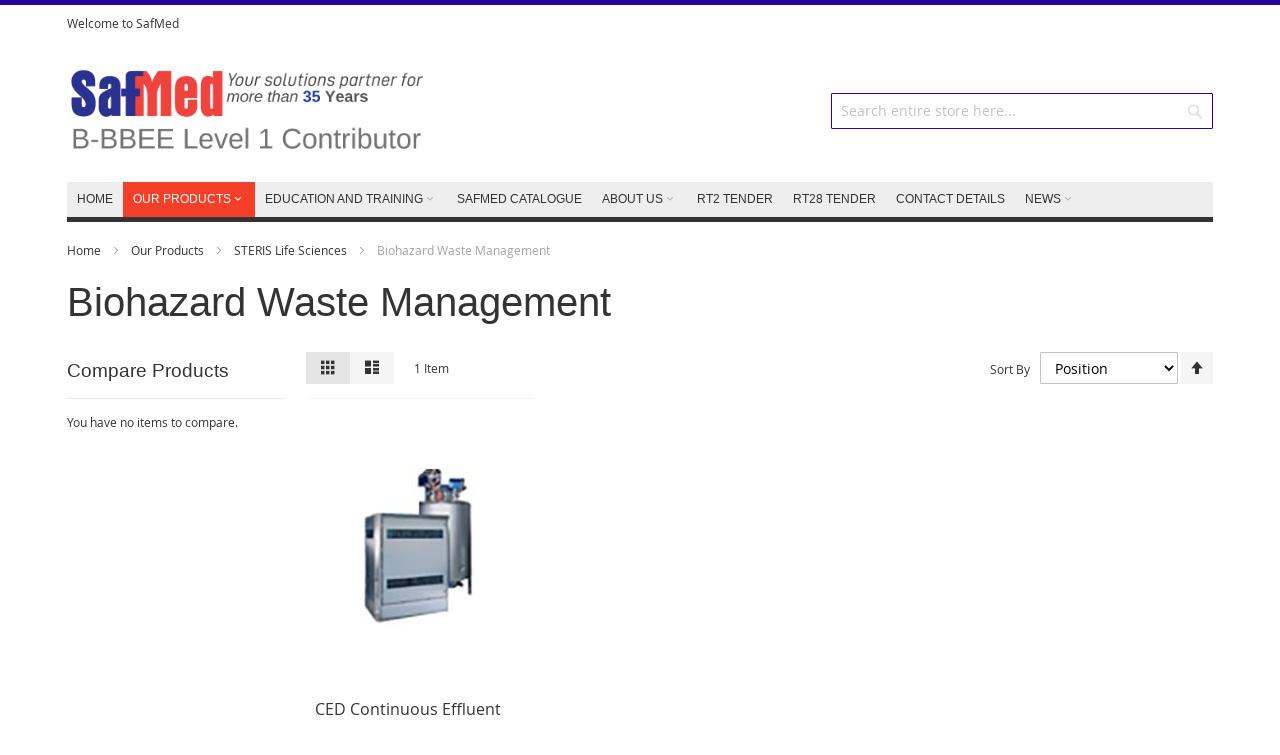

--- FILE ---
content_type: text/html; charset=UTF-8
request_url: https://safmed.co.za/our-products/steris-life-sciences/biohazard-waste-management.html
body_size: 18149
content:
<!doctype html>
<html lang="en-GB">
    <head >
        <script>
    var require = {
        "baseUrl": "https://safmed.co.za/pub/static/frontend/Infortis/ultimo/en_GB"
    };
</script>
  <!-- Start of HubSpot Embed -->
  <script type="text/javascript" src="//js.hs-scripts.com/2798854.js" id="LeadinEmbed-2798854" crossorigin="use-credentials" async defer></script>
<!-- End of HubSpot Embed -->
        <meta charset="utf-8"/>
<meta name="description" content="Default Description"/>
<meta name="keywords" content="Magento, Varien, E-commerce"/>
<meta name="robots" content="INDEX,FOLLOW"/>
<meta name="viewport" content="width=device-width, initial-scale=1, maximum-scale=1.0"/>
<title>Biohazard Waste Management - STERIS Life Sciences - Our Products</title>
<link  rel="stylesheet" type="text/css"  media="all" href="https://safmed.co.za/pub/static/frontend/Infortis/ultimo/en_GB/mage/calendar.css" />
<link  rel="stylesheet" type="text/css"  media="all" href="https://safmed.co.za/pub/static/frontend/Infortis/ultimo/en_GB/css/styles-m.css" />
<link  rel="stylesheet" type="text/css"  media="all" href="https://safmed.co.za/pub/static/frontend/Infortis/ultimo/en_GB/Magento_Swatches/css/swatches.css" />
<link  rel="stylesheet" type="text/css"  media="screen and (min-width: 768px)" href="https://safmed.co.za/pub/static/frontend/Infortis/ultimo/en_GB/css/styles-l.css" />
<link  rel="stylesheet" type="text/css"  media="print" href="https://safmed.co.za/pub/static/frontend/Infortis/ultimo/en_GB/css/print.css" />
<link  rel="stylesheet" type="text/css"  ifconfig="ultramegamenu/mobilemenu/hide_blocks_below" href="https://safmed.co.za/pub/static/frontend/Infortis/ultimo/en_GB/Infortis_UltraMegamenu/css/ultra-megamenu/additional.css" />
<script  type="text/javascript"  src="https://safmed.co.za/pub/static/frontend/Infortis/ultimo/en_GB/requirejs/require.js"></script>
<script  type="text/javascript"  src="https://safmed.co.za/pub/static/frontend/Infortis/ultimo/en_GB/mage/requirejs/mixins.js"></script>
<script  type="text/javascript"  src="https://safmed.co.za/pub/static/_requirejs/frontend/Infortis/ultimo/en_GB/secure/requirejs-config.js"></script>
<link  rel="icon" type="image/x-icon" href="https://safmed.co.za/pub/media/favicon/stores/1/SafMed_2024-5_E-mail_Signature_Logo.png" />
<link  rel="shortcut icon" type="image/x-icon" href="https://safmed.co.za/pub/media/favicon/stores/1/SafMed_2024-5_E-mail_Signature_Logo.png" />
<script type="text/javascript">(function(o){var b="https://api.autopilothq.com/anywhere/",t="e56ab298f7c245da99b98128764777e26d0dd61b679c42f5802c83f1f3578edd",a=window.AutopilotAnywhere={_runQueue:[],run:function(){this._runQueue.push(arguments);}},c=encodeURIComponent,s="SCRIPT",d=document,l=d.getElementsByTagName(s)[0],p="t="+c(d.title||"")+"&u="+c(d.location.href||"")+"&r="+c(d.referrer||""),j="text/javascript",z,y;if(!window.Autopilot) window.Autopilot=a;if(o.app) p="devmode=true&"+p;z=function(src,asy){var e=d.createElement(s);e.src=src;e.type=j;e.async=asy;l.parentNode.insertBefore(e,l);};y=function(){z(b+t+'?'+p,true);};if(window.attachEvent){window.attachEvent("onload",y);}else{window.addEventListener("load",y,false);}})({});</script>

<!-- Facebook Pixel Code -->
<script>
!function(f,b,e,v,n,t,s)
{if(f.fbq)return;n=f.fbq=function(){n.callMethod?
n.callMethod.apply(n,arguments):n.queue.push(arguments)};
if(!f._fbq)f._fbq=n;n.push=n;n.loaded=!0;n.version='2.0';
n.queue=[];t=b.createElement(e);t.async=!0;
t.src=v;s=b.getElementsByTagName(e)[0];
s.parentNode.insertBefore(t,s)}(window, document,'script',
'https://connect.facebook.net/en_US/fbevents.js');
fbq('init', '287611318826818');
fbq('track', 'PageView');
</script>
<noscript><img height="1" width="1" style="display:none"
src="https://www.facebook.com/tr?id=287611318826818&ev=PageView&noscript=1"
/></noscript>
<!-- End Facebook Pixel Code -->

<style type="text/css">
.nav-regular .nav-item > a {
    font-size: 12px !important;
}

.nav-regular li.level0 > a {
    padding: 0 10px !important;
}	

.menu-trigger, .nav-regular .nav-item.level0 > a {
    line-height: 35px !important;
}

	.map-container {
  position: relative;
  width: 100%;
  padding-bottom: 56.25%; /* 16:9 aspect ratio = 9 / 16 = 0.5625 */
  height: 0;
  overflow: hidden;
  margin-bottom: 20px;		
}

.map-container iframe {
  position: absolute;
  top: 0;
  left: 0;
  width: 100%;
  height: 100%;
  border: 0;
}

</style>        <link rel="stylesheet" type="text/css" media="all" href="https://safmed.co.za/asset/dynamic/assets/m/iult/f/cfg.css/" />
    </head>
    <body data-container="body" data-mage-init='{"loaderAjax": {}, "loader": { "icon": "https://safmed.co.za/pub/static/frontend/Infortis/ultimo/en_GB/images/loader-2.gif"}}' class="page-with-filter page-products categorypath-our-products-steris-life-sciences-biohazard-waste-management category-biohazard-waste-management catalog-category-view page-layout-2columns-left">
            <script>
        require.config({
            deps: [
                'jquery',
                'mage/translate',
                'jquery/jquery-storageapi'
            ],
            callback: function ($) {
                'use strict';

                var dependencies = [],
                    versionObj;

                $.initNamespaceStorage('mage-translation-storage');
                $.initNamespaceStorage('mage-translation-file-version');
                versionObj = $.localStorage.get('mage-translation-file-version');

                if (versionObj.version !== 'df0773027e502ccc3535dd4ff0e8e98e83297477') {
                    dependencies.push(
                        'text!js-translation.json'
                    );

                }

                require.config({
                    deps: dependencies,
                    callback: function (string) {
                        if (typeof string === 'string') {
                            $.mage.translate.add(JSON.parse(string));
                            $.localStorage.set('mage-translation-storage', string);
                            $.localStorage.set(
                                'mage-translation-file-version',
                                {
                                    version: 'df0773027e502ccc3535dd4ff0e8e98e83297477'
                                }
                            );
                        } else {
                            $.mage.translate.add($.localStorage.get('mage-translation-storage'));
                        }
                    }
                });
            }
        });
    </script>

<script type="text/x-magento-init">
    {
        "*": {
            "mage/cookies": {
                "expires": null,
                "path": "/",
                "domain": ".safmed.co.za",
                "secure": false,
                "lifetime": "3600"
            }
        }
    }
</script>
    <noscript>
        <div class="message global noscript">
            <div class="content">
                <p>
                    <strong>JavaScript seems to be disabled in your browser.</strong>
                    <span>For the best experience on our site, be sure to turn on Javascript in your browser.</span>
                </p>
            </div>
        </div>
    </noscript>
<!-- BEGIN GOOGLE ANALYTICS CODE -->
<script>
//<![CDATA[
    (function(i,s,o,g,r,a,m){i['GoogleAnalyticsObject']=r;i[r]=i[r]||function(){
    (i[r].q=i[r].q||[]).push(arguments)},i[r].l=1*new Date();a=s.createElement(o),
    m=s.getElementsByTagName(o)[0];a.async=1;a.src=g;m.parentNode.insertBefore(a,m)
    })(window,document,'script','//www.google-analytics.com/analytics.js','ga');

    
ga('create', 'UA-2544672-106', 'auto');
ga('send', 'pageview');
    
//]]>
</script>
<!-- END GOOGLE ANALYTICS CODE -->
<div class="page-wrapper"><div id="header-container" class="header-container header-mobile page-header"  >
<div id="top" class="header-container2">
<div class="header-container3">

        <!-- Part of the header displayed only in mobile mode -->
    <div class="header-m-container">

        <div class="header-m-top-container">
            <div class="header-m-top header container clearer">
                <div class="inner-container">

                    
                                                                                        
                </div> <!-- end: inner-container -->
            </div> <!-- end: header-m-top -->
        </div> <!-- end: header-m-top-container -->

        <div class="header-m-primary-container">
            <div class="header-m-primary header container">
                <div class="inner-container">

                    
                    <!-- Mobile logo -->
                    <div class="logo-wrapper--mobile">
                                <a class="logo" href="https://safmed.co.za/" title="SafMed 30 years">
            <strong>SafMed 30 years</strong>
            <img src="https://safmed.co.za/pub/media/logo/stores/1/SafMed_2024-5_E-mail_Signature_Logo.png"
                 alt="SafMed 30 years"
                 width="290"                 height="100"            />
        </a>
                                            </div>
                    <div class="clearer after-mobile-logo"></div>

                    <!-- Skip links -->
                    <div class="skip-links-wrapper skip-links--3">

                                                    <a href="#header-nav" class="skip-link skip-nav">
                                <span class="icon ic ic-menu"></span>
                                <span class="label">Menu</span>
                            </a>
                        
                                                    <a href="#header-search" class="skip-link skip-search">
                                <span class="icon ic ic-search"></span>
                                <span class="label">Search</span>
                            </a>
                        
                        
                        
                        
                                                                            <div id="mini-cart-marker-mobile"></div>
                            <div data-block="minicart" class="minicart-wrapper mini-cart dropdown-block" id="minicart">
        <a href="#header-cart" class="mini-cart-heading dropdown-heading cover skip-link skip-cart  action showcart" data-bind="scope: 'minicart_content'">
        <span>
            <span class="icon ic ic-cart"></span>
            <span class="counter qty empty"
                  data-bind="css: { empty: !!getCartParam('summary_count') == false }, blockLoader: isLoading">
                <span class="counter-number"><!-- ko text: getCartParam('summary_count') --><!-- /ko --></span>
                <span class="counter-label">
                <!-- ko if: getCartParam('summary_count') -->
                    <!-- ko text: getCartParam('summary_count') --><!-- /ko -->
                    <!-- ko i18n: 'items' --><!-- /ko -->
                <!-- /ko -->
                </span>
            </span>
            <span class="label hide">Cart</span>
            <span class="caret"></span>
        </span>
    </a>
            <div id="header-cart" class="mini-cart-content dropdown-content left-hand skip-content skip-content--style block-cart block block-minicart empty"
                        >
            <div id="minicart-content-wrapper" data-bind="scope: 'minicart_content'">
                <!-- ko template: getTemplate() --><!-- /ko -->
            </div>
        </div>
        <script>
        window.checkout = {"shoppingCartUrl":"https:\/\/safmed.co.za\/checkout\/cart\/","checkoutUrl":"https:\/\/safmed.co.za\/checkout\/","updateItemQtyUrl":"https:\/\/safmed.co.za\/checkout\/sidebar\/updateItemQty\/","removeItemUrl":"https:\/\/safmed.co.za\/checkout\/sidebar\/removeItem\/","imageTemplate":"Magento_Catalog\/product\/image_with_borders","baseUrl":"https:\/\/safmed.co.za\/","minicartMaxItemsVisible":5,"customerLoginUrl":"https:\/\/safmed.co.za\/customer\/account\/login\/","isRedirectRequired":false,"autocomplete":"off","captcha":{"user_login":{"isCaseSensitive":false,"imageHeight":50,"imageSrc":"","refreshUrl":"https:\/\/safmed.co.za\/captcha\/refresh\/","isRequired":false},"guest_checkout":{"isCaseSensitive":false,"imageHeight":50,"imageSrc":"","refreshUrl":"https:\/\/safmed.co.za\/captcha\/refresh\/","isRequired":false}}};
    </script>
    <script type="text/x-magento-init">
    {
        "[data-block='minicart']": {
            "Magento_Ui/js/core/app": {"components":{"minicart_content":{"children":{"subtotal.container":{"children":{"subtotal":{"children":{"subtotal.totals":{"config":{"display_cart_subtotal_incl_tax":0,"display_cart_subtotal_excl_tax":1,"template":"Magento_Tax\/checkout\/minicart\/subtotal\/totals"},"children":{"subtotal.totals.msrp":{"component":"Magento_Msrp\/js\/view\/checkout\/minicart\/subtotal\/totals","config":{"displayArea":"minicart-subtotal-hidden","template":"Magento_Msrp\/checkout\/minicart\/subtotal\/totals"}}},"component":"Magento_Tax\/js\/view\/checkout\/minicart\/subtotal\/totals"}},"component":"uiComponent","config":{"template":"Magento_Checkout\/minicart\/subtotal"}}},"component":"uiComponent","config":{"displayArea":"subtotalContainer"}},"item.renderer":{"component":"uiComponent","config":{"displayArea":"defaultRenderer","template":"Magento_Checkout\/minicart\/item\/default"},"children":{"item.image":{"component":"Magento_Catalog\/js\/view\/image","config":{"template":"Magento_Catalog\/product\/image","displayArea":"itemImage"}},"checkout.cart.item.price.sidebar":{"component":"uiComponent","config":{"template":"Magento_Checkout\/minicart\/item\/price","displayArea":"priceSidebar"}}}},"extra_info":{"component":"uiComponent","config":{"displayArea":"extraInfo"}},"promotion":{"component":"uiComponent","config":{"displayArea":"promotion"}}},"config":{"itemRenderer":{"default":"defaultRenderer","simple":"defaultRenderer","virtual":"defaultRenderer"},"template":"Magento_Checkout\/minicart\/content"},"component":"Magento_Checkout\/js\/view\/minicart"}},"types":[]}        },
        "*": {
            "Magento_Ui/js/block-loader": "https://safmed.co.za/pub/static/frontend/Infortis/ultimo/en_GB/images/loader-1.gif"
        }
    }
    </script>
</div>
                        
                                                    <div id="header-nav" class="skip-content skip-content--style">
                                <div id="nav-marker-mobile"></div>
                            </div>

                                                    <div id="search-marker-mobile"></div>
                            <div id="header-search" class="skip-content skip-content--style">
    <div class="search-wrapper block block-search">
        <div class="block block-title"><strong>Search</strong></div>
        <div class="block block-content">
            <form class="form minisearch" id="search_mini_form" action="https://safmed.co.za/catalogsearch/result/" method="get">
                <div class="field search">
                                        <div class="control">
                        <input id="search"
                               data-mage-init='{"quickSearch":{
                                    "formSelector":"#search_mini_form",
                                    "url":"https://safmed.co.za/search/ajax/suggest/",
                                    "destinationSelector":"#search_autocomplete"}
                               }'
                               type="text"
                               name="q"
                               value=""
                               placeholder="Search entire store here..."
                               class="input-text"
                               maxlength="128"
                               role="combobox"
                               aria-haspopup="false"
                               aria-autocomplete="both"
                               autocomplete="off"/>
                        <div id="search_autocomplete" class="search-autocomplete"></div>
                                            </div>
                </div>
                <div class="actions">
                    <button type="submit"
                            title="Search"
                            class="action search">
                        <span>Search</span>
                    </button>
                </div>
            </form>
        </div>
    </div> <!-- end: search-wrapper -->
</div>
                        
                        
                        
                            <div class="skip-links-clearer clearer"></div>

                    </div> <!-- end: skip-links-wrapper -->

                </div> <!-- end: inner-container -->
            </div> <!-- end: header-m-primary -->
        </div> <!-- end: header-m-primary-container -->

    </div> <!-- end: header-m-container -->
    
    <!-- Part of the header displayed only in regular mode -->
    <div class="header-top-container">
        <div class="header-top header container clearer">
            <div class="inner-container">

                <a class="action skip contentarea" href="#contentarea"><span>Skip to Content</span></a>

                                
                <div class="left-column">

                    
                    
                                            <div class="item item-left"><script type="text/javascript" xml="space">// <![CDATA[
// 
(function(o){var b="https://api.autopilothq.com/anywhere/",t="e56ab298f7c245da99b98128764777e26d0dd61b679c42f5802c83f1f3578edd",a=window.AutopilotAnywhere={_runQueue:[],run:function(){this._runQueue.push(arguments);}},c=encodeURIComponent,s="SCRIPT",d=document,l=d.getElementsByTagName(s)[0],p="t="+c(d.title||"")+"&u="+c(d.location.href||"")+"&r="+c(d.referrer||""),j="text/javascript",z,y;if(!window.Autopilot) window.Autopilot=a;if(o.app) p="devmode=true&"+p;z=function(src,asy){var e=d.createElement(s);e.src=src;e.type=j;e.async=asy;l.parentNode.insertBefore(e,l);};y=function(){z(b+t+'?'+p,true);};if(window.attachEvent){window.attachEvent("onload",y);}else{window.addEventListener("load",y,false);}})({});
// 
// ]]></script>
<div class="hide-below-960" title="SafMed">Welcome to SafMed</div></div>
                    
                                            <div class="item item-left hide-below-960">
                            <div class="welcome"></div>
                        </div>
                    
                                            <div class="item item-left">
                            <div class="item link compare" data-bind="scope: 'compareProducts'" data-role="compare-products-link">
    <a class="action compare no-display" title="Compare Products"
       data-bind="attr: {'href': compareProducts().listUrl}, css: {'no-display': !compareProducts().count}"
    >
        Compare Products        <span class="counter qty" data-bind="text: compareProducts().countCaption"></span>
    </a>
</div>
<script type="text/x-magento-init">
{"[data-role=compare-products-link]": {"Magento_Ui/js/core/app": {"components":{"compareProducts":{"component":"Magento_Catalog\/js\/view\/compare-products"}}}}}
</script>
                        </div>
                    
                </div> <!-- end: left column -->

                <div class="right-column">

                    
                    
                    
                </div> <!-- end: right column -->

            </div> <!-- end: inner-container -->
        </div> <!-- end: header-top -->
    </div> <!-- end: header-top-container -->

    <div class="header-primary-container">
        <div class="header-primary header container">
            <div class="inner-container">

                
                                <div class="hp-blocks-holder">

                                            <!-- Left column -->
                        <div class="hp-block left-column grid12-4">
                                                                                                                            <div class="item"><div class="logo-wrapper logo-wrapper--regular">        <a class="logo" href="https://safmed.co.za/" title="SafMed 30 years">
            <strong>SafMed 30 years</strong>
            <img src="https://safmed.co.za/pub/media/logo/stores/1/SafMed_2024-5_E-mail_Signature_Logo.png"
                 alt="SafMed 30 years"
                 width="290"                 height="100"            />
        </a>
</div></div>
                                                                                    </div> <!-- end: left column -->
                    
                                            <!-- Central column -->
                        <div class="hp-block central-column grid12-4">
                                                                                </div> <!-- end: central column -->
                    
                                            <!-- Right column -->
                        <div class="hp-block right-column grid12-4">
                                                                                                                            <div class="item"><div id="search-marker-regular"></div></div>
                                                                    <div class="item"><div id="user-menu-wrapper-regular">
    <div id="user-menu" class="user-menu">

        
        
                    <div id="mini-cart-marker-regular"></div>        
        
                
        
                    <div id="mini-compare-marker-regular"></div>        
        
                
        
                    <div id="account-links-marker-regular"></div>        
        
        
    </div> <!-- end: user-menu -->
</div>
</div>
                                                                                    </div> <!-- end: right column -->
                                        
                </div> <!-- end: hp-blocks-holder -->

            </div> <!-- end: inner-container -->
        </div> <!-- end: header-primary -->
    </div> <!-- end: header-primary-container -->

            
    <div class="nav-container skip-content sticky-container">
        <div class="nav container clearer">
            <div class="inner-container"><div class="navi-wrapper">

        <ul class="nav-holders-wrapper">
        <li id="nav-holder1" class="nav-item level0 level-top nav-holder"></li>
        <li id="nav-holder2" class="nav-item level0 level-top nav-holder"></li>
        <li id="nav-holder3" class="nav-item level0 level-top nav-holder"></li>
    </ul>

            
        <div id="mobnav-trigger" class="mobnav-trigger menu-trigger">
            <div class="menu-trigger-inner">
                <span class="trigger-icon"><span class="line"></span><span class="line"></span><span class="line"></span></span>
                <span class="label">Menu</span>
            </div>
        </div>

    
        
            
        <div id="nav-marker-regular"></div>
    <nav id="mainmenu" class="navi nav-regular opt-fx-fade-inout opt-sb0">
        <ul>

                        
            
                            <li class="nav-item nav-item--home level0 level-top">
                    <a class="level-top" href="https://safmed.co.za/"><span>Home</span></a>
                </li>
                        
                                        <li class="nav-item level0 nav-1 active level-top first last nav-item--parent classic nav-item--only-subcategories parent"><a href="https://safmed.co.za/our-products.html" class="level-top"><span>Our Products</span><span class="caret"></span></a><span class="opener"></span><ul class="level0 nav-submenu nav-panel--dropdown nav-panel"><li class="nav-item level1 nav-1-1 first nav-item--parent classic nav-item--only-subcategories parent"><a href="https://safmed.co.za/our-products/decontamination.html"><span>Decontamination</span><span class="caret"></span></a><span class="opener"></span><ul class="level1 nav-submenu nav-panel--dropdown nav-panel"><li class="nav-item level2 nav-1-1-1 first nav-item--parent classic nav-item--only-subcategories parent"><a href="https://safmed.co.za/our-products/decontamination/instrument-decontamination.html"><span>Instrument Decontamination</span><span class="caret"></span></a><span class="opener"></span><ul class="level2 nav-submenu nav-panel--dropdown nav-panel"><li class="nav-item level3 nav-1-1-1-1 first nav-item--parent classic nav-item--only-subcategories parent"><a href="https://safmed.co.za/our-products/decontamination/instrument-decontamination/cleaning-products.html"><span>Instrument Cleaning Products</span><span class="caret"></span></a><span class="opener"></span><ul class="level3 nav-submenu nav-panel--dropdown nav-panel"><li class="nav-item level4 nav-1-1-1-1-1 first classic"><a href="https://safmed.co.za/our-products/decontamination/instrument-decontamination/cleaning-products/brushes.html"><span>Brushes</span></a></li><li class="nav-item level4 nav-1-1-1-1-2 last classic"><a href="https://safmed.co.za/our-products/decontamination/instrument-decontamination/cleaning-products/cleaning-chemistries.html"><span>Cleaning Chemistries</span></a></li></ul></li><li class="nav-item level3 nav-1-1-1-2 nav-item--parent classic nav-item--only-subcategories parent"><a href="https://safmed.co.za/our-products/decontamination/instrument-decontamination/marking-and-protection.html"><span>Marking and Protection</span><span class="caret"></span></a><span class="opener"></span><ul class="level3 nav-submenu nav-panel--dropdown nav-panel"><li class="nav-item level4 nav-1-1-1-2-3 first last classic"><a href="https://safmed.co.za/our-products/decontamination/instrument-decontamination/marking-and-protection/colour-coding-tape.html"><span>Colour Coding Tape</span></a></li></ul></li><li class="nav-item level3 nav-1-1-1-3 nav-item--parent classic nav-item--only-subcategories parent"><a href="https://safmed.co.za/our-products/decontamination/instrument-decontamination/sterilization-monitoring-products.html"><span>Sterilization Monitoring Products</span><span class="caret"></span></a><span class="opener"></span><ul class="level3 nav-submenu nav-panel--dropdown nav-panel"><li class="nav-item level4 nav-1-1-1-3-4 first classic"><a href="https://safmed.co.za/our-products/decontamination/instrument-decontamination/sterilization-monitoring-products/bowie-dick-tests.html"><span>Bowie Dick Tests</span></a></li><li class="nav-item level4 nav-1-1-1-3-5 classic"><a href="https://safmed.co.za/our-products/decontamination/instrument-decontamination/sterilization-monitoring-products/internal-pack-indicators.html"><span>Internal Pack Indicators</span></a></li><li class="nav-item level4 nav-1-1-1-3-6 classic"><a href="https://safmed.co.za/our-products/decontamination/instrument-decontamination/sterilization-monitoring-products/biological-indicators.html"><span>Biological Indicators</span></a></li><li class="nav-item level4 nav-1-1-1-3-7 last classic"><a href="https://safmed.co.za/our-products/decontamination/instrument-decontamination/sterilization-monitoring-products/process-indicator.html"><span>Process Indicator</span></a></li></ul></li><li class="nav-item level3 nav-1-1-1-4 nav-item--parent classic nav-item--only-subcategories parent"><a href="https://safmed.co.za/our-products/decontamination/instrument-decontamination/sterile-barrier-systems.html"><span>Sterile Barrier Systems</span><span class="caret"></span></a><span class="opener"></span><ul class="level3 nav-submenu nav-panel--dropdown nav-panel"><li class="nav-item level4 nav-1-1-1-4-8 first classic"><a href="https://safmed.co.za/our-products/decontamination/instrument-decontamination/sterile-barrier-systems/absorbant-trayliners.html"><span>Absorbant Trayliners</span></a></li><li class="nav-item level4 nav-1-1-1-4-9 classic"><a href="https://safmed.co.za/our-products/decontamination/instrument-decontamination/sterile-barrier-systems/aseptor-bags.html"><span>Aseptor Bags</span></a></li><li class="nav-item level4 nav-1-1-1-4-10 classic"><a href="https://safmed.co.za/our-products/decontamination/instrument-decontamination/sterile-barrier-systems/packaging-tapes.html"><span>Packaging Tapes</span></a></li><li class="nav-item level4 nav-1-1-1-4-11 classic"><a href="https://safmed.co.za/our-products/decontamination/instrument-decontamination/sterile-barrier-systems/reliance-sterilization-wrap.html"><span>Reliance Sterilization Wrap</span></a></li><li class="nav-item level4 nav-1-1-1-4-12 classic"><a href="https://safmed.co.za/our-products/decontamination/instrument-decontamination/sterile-barrier-systems/reliance-tandem.html"><span>Reliance Tandem</span></a></li><li class="nav-item level4 nav-1-1-1-4-13 last classic"><a href="https://safmed.co.za/our-products/decontamination/instrument-decontamination/sterile-barrier-systems/sterilization-reels.html"><span>Sterilization Reels</span></a></li></ul></li><li class="nav-item level3 nav-1-1-1-5 nav-item--parent classic nav-item--only-subcategories parent"><a href="https://safmed.co.za/our-products/decontamination/instrument-decontamination/trays-and-transport-baskets.html"><span>Trays and Transport Baskets</span><span class="caret"></span></a><span class="opener"></span><ul class="level3 nav-submenu nav-panel--dropdown nav-panel"><li class="nav-item level4 nav-1-1-1-5-14 first classic"><a href="https://safmed.co.za/our-products/decontamination/instrument-decontamination/trays-and-transport-baskets/trays.html"><span>Trays</span></a></li><li class="nav-item level4 nav-1-1-1-5-15 last classic"><a href="https://safmed.co.za/our-products/decontamination/instrument-decontamination/trays-and-transport-baskets/transport-baskets.html"><span>Transport Baskets</span></a></li></ul></li><li class="nav-item level3 nav-1-1-1-6 classic"><a href="https://safmed.co.za/our-products/decontamination/instrument-decontamination/washer-disinfectors.html"><span>Washer Disinfectors </span></a></li><li class="nav-item level3 nav-1-1-1-7 classic"><a href="https://safmed.co.za/our-products/decontamination/instrument-decontamination/washer-disinfection-process-monitoring.html"><span>Washer Disinfection Process Monitoring</span></a></li><li class="nav-item level3 nav-1-1-1-8 nav-item--parent classic nav-item--only-subcategories parent"><a href="https://safmed.co.za/our-products/decontamination/instrument-decontamination/tracability-products.html"><span>Tracking &amp; Traceability Products</span><span class="caret"></span></a><span class="opener"></span><ul class="level3 nav-submenu nav-panel--dropdown nav-panel"><li class="nav-item level4 nav-1-1-1-8-16 first classic"><a href="https://safmed.co.za/our-products/decontamination/instrument-decontamination/tracability-products/track-trace-and-asset-management.html"><span>Tracker 1</span></a></li><li class="nav-item level4 nav-1-1-1-8-17 last classic"><a href="https://safmed.co.za/our-products/decontamination/instrument-decontamination/tracability-products/process-challenge-devices.html"><span>Process Challenge Devices</span></a></li></ul></li><li class="nav-item level3 nav-1-1-1-9 last nav-item--parent classic nav-item--only-subcategories parent"><a href="https://safmed.co.za/our-products/decontamination/instrument-decontamination/ultrasonic-cleaners.html"><span>Ultrasonic Cleaners</span><span class="caret"></span></a><span class="opener"></span><ul class="level3 nav-submenu nav-panel--dropdown nav-panel"><li class="nav-item level4 nav-1-1-1-9-18 first classic"><a href="https://safmed.co.za/our-products/decontamination/instrument-decontamination/ultrasonic-cleaners/medisafe-sisa.html"><span> Medisafe SISA</span></a></li><li class="nav-item level4 nav-1-1-1-9-19 classic"><a href="https://safmed.co.za/our-products/decontamination/instrument-decontamination/ultrasonic-cleaners/medisafe-si-digital.html"><span>Medisafe SI Digital</span></a></li><li class="nav-item level4 nav-1-1-1-9-20 classic"><a href="https://safmed.co.za/our-products/decontamination/instrument-decontamination/ultrasonic-cleaners/ultrasonic-bath.html"><span>Ultrasonic Bath</span></a></li><li class="nav-item level4 nav-1-1-1-9-21 last classic"><a href="https://safmed.co.za/our-products/decontamination/instrument-decontamination/ultrasonic-cleaners/medisafe-si-pcf.html"><span>Medisafe SI PCF</span></a></li></ul></li></ul></li><li class="nav-item level2 nav-1-1-2 nav-item--parent classic nav-item--only-subcategories parent"><a href="https://safmed.co.za/our-products/decontamination/low-temperature-sterilzation.html"><span>Low Temperature Sterilization</span><span class="caret"></span></a><span class="opener"></span><ul class="level2 nav-submenu nav-panel--dropdown nav-panel"><li class="nav-item level3 nav-1-1-2-10 first classic"><a href="https://safmed.co.za/our-products/decontamination/low-temperature-sterilzation/vpro-60.html"><span>VPRO 60</span></a></li><li class="nav-item level3 nav-1-1-2-11 classic"><a href="https://safmed.co.za/our-products/decontamination/low-temperature-sterilzation/vpro-max.html"><span>VPRO MAX</span></a></li><li class="nav-item level3 nav-1-1-2-12 classic"><a href="https://safmed.co.za/our-products/decontamination/low-temperature-sterilzation/v-pro-max2.html"><span>V-PRO Max2</span></a></li><li class="nav-item level3 nav-1-1-2-13 last classic"><a href="https://safmed.co.za/our-products/decontamination/low-temperature-sterilzation/v-pro-s2.html"><span>V-PRO S2</span></a></li></ul></li><li class="nav-item level2 nav-1-1-3 classic"><a href="https://safmed.co.za/our-products/decontamination/heat-sealers.html"><span>Heat Sealers</span></a></li><li class="nav-item level2 nav-1-1-4 nav-item--parent classic nav-item--only-subcategories parent"><a href="https://safmed.co.za/our-products/decontamination/water-air-guns.html"><span>Water / Air Guns</span><span class="caret"></span></a><span class="opener"></span><ul class="level2 nav-submenu nav-panel--dropdown nav-panel"><li class="nav-item level3 nav-1-1-4-14 first last classic"><a href="https://safmed.co.za/our-products/decontamination/water-air-guns/hega-dina-gun.html"><span>HEGA Dina Gun </span></a></li></ul></li><li class="nav-item level2 nav-1-1-5 nav-item--parent classic nav-item--only-subcategories parent"><a href="https://safmed.co.za/our-products/decontamination/transport-and-shelving.html"><span>Modular Shelving and Transport</span><span class="caret"></span></a><span class="opener"></span><ul class="level2 nav-submenu nav-panel--dropdown nav-panel"><li class="nav-item level3 nav-1-1-5-15 first classic"><a href="https://safmed.co.za/our-products/decontamination/transport-and-shelving/transport-trolley.html"><span>Transport Trolley</span></a></li><li class="nav-item level3 nav-1-1-5-16 classic"><a href="https://safmed.co.za/our-products/decontamination/transport-and-shelving/modular-iso-trolley.html"><span>Modular ISO Trolley</span></a></li><li class="nav-item level3 nav-1-1-5-17 classic"><a href="https://safmed.co.za/our-products/decontamination/transport-and-shelving/u-flex-system.html"><span>Modular Shelving System</span></a></li><li class="nav-item level3 nav-1-1-5-18 last classic"><a href="https://safmed.co.za/our-products/decontamination/transport-and-shelving/intra-racking-storage-system.html"><span>Intra-Racking Storage System</span></a></li></ul></li><li class="nav-item level2 nav-1-1-6 nav-item--parent classic nav-item--only-subcategories parent"><a href="https://safmed.co.za/our-products/decontamination/hospi-sterilizers.html"><span>Hospi Sterilizers</span><span class="caret"></span></a><span class="opener"></span><ul class="level2 nav-submenu nav-panel--dropdown nav-panel"><li class="nav-item level3 nav-1-1-6-19 first classic"><a href="https://safmed.co.za/our-products/decontamination/hospi-sterilizers/steam-sterilizers.html"><span>Steam Sterilizers</span></a></li><li class="nav-item level3 nav-1-1-6-20 classic"><a href="https://safmed.co.za/our-products/decontamination/hospi-sterilizers/stainless-steel-products.html"><span>Stainless Steel Products</span></a></li><li class="nav-item level3 nav-1-1-6-21 last classic"><a href="https://safmed.co.za/our-products/decontamination/hospi-sterilizers/other-products.html"><span>Other Products</span></a></li></ul></li><li class="nav-item level2 nav-1-1-7 classic"><a href="https://safmed.co.za/our-products/decontamination/endoscope-reprocessing.html"><span>Endoscope Reprocessing</span></a></li><li class="nav-item level2 nav-1-1-8 last classic"><a href="https://safmed.co.za/our-products/decontamination/high-level-disinfectants.html"><span>High Level Disinfectants</span></a></li></ul></li><li class="nav-item level1 nav-1-2 nav-item--parent classic nav-item--only-subcategories parent"><a href="https://safmed.co.za/our-products/track-trace.html"><span>Track &amp; Trace</span><span class="caret"></span></a><span class="opener"></span><ul class="level1 nav-submenu nav-panel--dropdown nav-panel"><li class="nav-item level2 nav-1-2-9 first last classic"><a href="https://safmed.co.za/our-products/track-trace/documentation-systems.html"><span>Documentation Systems</span></a></li></ul></li><li class="nav-item level1 nav-1-3 nav-item--parent classic nav-item--only-subcategories parent"><a href="https://safmed.co.za/our-products/surgical-support.html"><span>Surgical Support</span><span class="caret"></span></a><span class="opener"></span><ul class="level1 nav-submenu nav-panel--dropdown nav-panel"><li class="nav-item level2 nav-1-3-10 first classic"><a href="https://safmed.co.za/our-products/surgical-support/gel-pads.html"><span>Gel Pads</span></a></li><li class="nav-item level2 nav-1-3-11 classic"><a href="https://safmed.co.za/our-products/surgical-support/endoscopy-imaging-solution.html"><span>Endoscopy Imaging Solution</span></a></li><li class="nav-item level2 nav-1-3-12 nav-item--parent classic nav-item--only-subcategories parent"><a href="https://safmed.co.za/our-products/surgical-support/blades-and-handles.html"><span>Blades and Handles</span><span class="caret"></span></a><span class="opener"></span><ul class="level2 nav-submenu nav-panel--dropdown nav-panel"><li class="nav-item level3 nav-1-3-12-22 first classic"><a href="https://safmed.co.za/our-products/surgical-support/blades-and-handles/surgical-blades.html"><span>Surgical Blades &amp; Handles</span></a></li><li class="nav-item level3 nav-1-3-12-23 last nav-item--parent classic nav-item--only-subcategories parent"><a href="https://safmed.co.za/our-products/surgical-support/blades-and-handles/stitch-cutter.html"><span>Stitch Cutters</span><span class="caret"></span></a><span class="opener"></span><ul class="level3 nav-submenu nav-panel--dropdown nav-panel"><li class="nav-item level4 nav-1-3-12-23-22 first classic"><a href="https://safmed.co.za/our-products/surgical-support/blades-and-handles/stitch-cutter/stitch-cutter.html"><span>Long Stitch Cutters</span></a></li><li class="nav-item level4 nav-1-3-12-23-23 last classic"><a href="https://safmed.co.za/our-products/surgical-support/blades-and-handles/stitch-cutter/standard-stitch-cutter.html"><span>Standard Stitch Cutters</span></a></li></ul></li></ul></li><li class="nav-item level2 nav-1-3-13 nav-item--parent classic nav-item--only-subcategories parent"><a href="https://safmed.co.za/our-products/surgical-support/lights.html"><span>Lights</span><span class="caret"></span></a><span class="opener"></span><ul class="level2 nav-submenu nav-panel--dropdown nav-panel"><li class="nav-item level3 nav-1-3-13-24 first classic"><a href="https://safmed.co.za/our-products/surgical-support/lights/harmony-surgical-lights.html"><span>Harmony AIR Series</span></a></li><li class="nav-item level3 nav-1-3-13-25 classic"><a href="https://safmed.co.za/our-products/surgical-support/lights/xled.html"><span>STERIS XLED Surgical Light</span></a></li><li class="nav-item level3 nav-1-3-13-26 classic"><a href="https://safmed.co.za/our-products/surgical-support/lights/hexalux.html"><span>STERIS HexaLux Examination Light</span></a></li><li class="nav-item level3 nav-1-3-13-27 last classic"><a href="https://safmed.co.za/our-products/surgical-support/lights/steris-alyon-surgical-light.html"><span>STERIS ALYON Surgical Light</span></a></li></ul></li><li class="nav-item level2 nav-1-3-14 nav-item--parent classic nav-item--only-subcategories parent"><a href="https://safmed.co.za/our-products/surgical-support/tables.html"><span>Tables</span><span class="caret"></span></a><span class="opener"></span><ul class="level2 nav-submenu nav-panel--dropdown nav-panel"><li class="nav-item level3 nav-1-3-14-28 first classic"><a href="https://safmed.co.za/our-products/surgical-support/tables/c-max-xray.html"><span>C-MAX XRAY Surgical Table</span></a></li><li class="nav-item level3 nav-1-3-14-29 classic"><a href="https://safmed.co.za/our-products/surgical-support/tables/easymax-general-surgical-table.html"><span>Easymax General Surgical Table</span></a></li><li class="nav-item level3 nav-1-3-14-30 classic"><a href="https://safmed.co.za/our-products/surgical-support/tables/himax-surgical-table.html"><span>Himax Surgical Table</span></a></li><li class="nav-item level3 nav-1-3-14-31 classic"><a href="https://safmed.co.za/our-products/surgical-support/tables/steris-4085.html"><span>STERIS 4085 Surgical Table</span></a></li><li class="nav-item level3 nav-1-3-14-32 classic"><a href="https://safmed.co.za/our-products/surgical-support/tables/steris-healthcare-products-surgical-cmaxr-3-surgical-tables-cmaxr-3.html"><span>CMAX® 3</span></a></li><li class="nav-item level3 nav-1-3-14-33 classic"><a href="https://safmed.co.za/our-products/surgical-support/tables/the-kernatm.html"><span>The KERNA™ </span></a></li><li class="nav-item level3 nav-1-3-14-34 classic"><a href="https://safmed.co.za/our-products/surgical-support/tables/table-accessories.html"><span>Surgical Table Accessories</span></a></li><li class="nav-item level3 nav-1-3-14-35 last classic"><a href="https://safmed.co.za/our-products/surgical-support/tables/shinva.html"><span>Shinva </span></a></li></ul></li><li class="nav-item level2 nav-1-3-15 nav-item--parent classic nav-item--only-subcategories parent"><a href="https://safmed.co.za/our-products/surgical-support/or-integration-system.html"><span>OR Integration System</span><span class="caret"></span></a><span class="opener"></span><ul class="level2 nav-submenu nav-panel--dropdown nav-panel"><li class="nav-item level3 nav-1-3-15-36 first last classic"><a href="https://safmed.co.za/our-products/surgical-support/or-integration-system/or-integration-accessories.html"><span>OR Integration Accessories</span></a></li></ul></li><li class="nav-item level2 nav-1-3-16 last classic"><a href="https://safmed.co.za/our-products/surgical-support/surgical-pendants-and-booms.html"><span>Surgical Pendants and Booms</span></a></li></ul></li><li class="nav-item level1 nav-1-4 nav-item--parent classic nav-item--only-subcategories parent"><a href="https://safmed.co.za/our-products/infection-prevention.html"><span>Infection Prevention</span><span class="caret"></span></a><span class="opener"></span><ul class="level1 nav-submenu nav-panel--dropdown nav-panel"><li class="nav-item level2 nav-1-4-17 first last nav-item--parent classic nav-item--only-subcategories parent"><a href="https://safmed.co.za/our-products/infection-prevention/protective-and-disposal-products.html"><span>Protective and Disposal Products</span><span class="caret"></span></a><span class="opener"></span><ul class="level2 nav-submenu nav-panel--dropdown nav-panel"><li class="nav-item level3 nav-1-4-17-37 first classic"><a href="https://safmed.co.za/our-products/infection-prevention/protective-and-disposal-products/aprons.html"><span>Aprons</span></a></li><li class="nav-item level3 nav-1-4-17-38 last classic"><a href="https://safmed.co.za/our-products/infection-prevention/protective-and-disposal-products/bedpan-and-urinal-covers.html"><span>Bedpan and Urinal Covers</span></a></li></ul></li></ul></li><li class="nav-item level1 nav-1-5 active nav-item--parent classic nav-item--only-subcategories parent"><a href="https://safmed.co.za/our-products/steris-life-sciences.html"><span>STERIS Life Sciences</span><span class="caret"></span></a><span class="opener"></span><ul class="level1 nav-submenu nav-panel--dropdown nav-panel"><li class="nav-item level2 nav-1-5-18 first classic"><a href="https://safmed.co.za/our-products/steris-life-sciences/sterilization-products.html"><span>Sterilization Products</span></a></li><li class="nav-item level2 nav-1-5-19 nav-item--parent classic nav-item--only-subcategories parent"><a href="https://safmed.co.za/our-products/steris-life-sciences/vhp-biodecontamination-systems.html"><span>VHP Biodecontamination Systems</span><span class="caret"></span></a><span class="opener"></span><ul class="level2 nav-submenu nav-panel--dropdown nav-panel"><li class="nav-item level3 nav-1-5-19-39 first classic"><a href="https://safmed.co.za/our-products/steris-life-sciences/vhp-biodecontamination-systems/vhp-x10.html"><span>VHP-X10</span></a></li><li class="nav-item level3 nav-1-5-19-40 last classic"><a href="https://safmed.co.za/our-products/steris-life-sciences/vhp-biodecontamination-systems/vhp-victory.html"><span>VHP VICTORY</span></a></li></ul></li><li class="nav-item level2 nav-1-5-20 classic"><a href="https://safmed.co.za/our-products/steris-life-sciences/washing-equipment.html"><span>Washing Equipment</span></a></li><li class="nav-item level2 nav-1-5-21 classic"><a href="https://safmed.co.za/our-products/steris-life-sciences/water-purification.html"><span>Water Purification</span></a></li><li class="nav-item level2 nav-1-5-22 active current last classic"><a href="https://safmed.co.za/our-products/steris-life-sciences/biohazard-waste-management.html"><span>Biohazard Waste Management</span></a></li></ul></li><li class="nav-item level1 nav-1-6 last classic"><a href="https://safmed.co.za/our-products/safmed-water-testing.html"><span>SafMed Water Testing</span></a></li></ul></li>                    
                                    
                                        <ul>
<li class="nav-item level0 nav-2 level-top last nav-item--parent classic nav-item--only-subcategories parent"><a class="level-top" href="/education-and-training"><span>EDUCATION AND TRAINING</span><span class="caret"></span></a>
  <ul class="level0 nav-submenu nav-panel--dropdown nav-panel" style="left: 239.781px; top: 50px;">
<li class="nav-item level1 nav-2-2 last classic"><a href="/safmed-webinar-series"><span>SAFMED WEBINAR SERIES</span></a></li>	
</ul>
</li>
<li class="nav-item level0 level-top left"><a href="/pub/media/SafMed-Total-Range-Brochure-2022.pdf" title="SafMed Catalogue" target="_blank" style="text-transform: uppercase;">SafMed Catalogue</a></li>
<li class="nav-item level0 nav-2 level-top last nav-item--parent classic nav-item--only-subcategories parent"><a class="level-top" href="/about-us"><span>ABOUT US</span><span class="caret"></span></a><span class="opener"></span>
<ul class="level0 nav-submenu nav-panel--dropdown nav-panel" style="left: 239.781px; top: 50px;">
<li class="nav-item level1 nav-2-1 first classic"><a href="/our-services"><span>OUR SERVICES</span></a></li>
<li class="nav-item level1 nav-2-2 first classic"><a href="/technical-team">TECHNICAL TEAM</a></li>
<li class="nav-item level1 nav-2-3 last classic"><a href="/bbbee-rating"><span>BBBEE RATING</span></a></li>
<li class="nav-item level1 nav-2-4 last classic"><a href="/iso-accreditation">ISO ACCREDITATION</a></li>
<li class="nav-item level1 nav-2-5 last classic"><a href="/medical-licences">MEDICAL LICENSES</a></li>
<li class="nav-item level1 nav-2-6 last classic"><a href="/pub/media/POPI-Website-Statement-002.pdf" target="_blank">POPI COMPLIANCE</a></li>
<li class="nav-item level1 nav-2-7 last classic"><a href="/pub/media/SafMed E-Mailer POPI Statement.pdf" target="_blank">POPI Statement for E-Mail</a></li>	
</ul>
</li>
<li class="nav-item level0 level-top left"><a href="/rt2-tender">RT2 TENDER</a></li>
<li class="nav-item level0 level-top left"><a href="/rt-28-tender">RT28 TENDER</a></li>	
<li class="nav-item level0 level-top left"><a href="/contact-details">CONTACT DETAILS</a></li>
<li class="nav-item level0 nav-2 level-top last nav-item--parent classic nav-item--only-subcategories parent"><a class="level-top" href="/wp"><span>NEWS</span><span class="caret"></span></a><span class="opener"></span>
<ul class="level0 nav-submenu nav-panel--dropdown nav-panel" style="left: 239.781px; top: 50px;">
<li class="nav-item level1 nav-2-1 first classic"><a href="/wp/steriview-publications"><span>STERIVIEW PUBLICATIONS</span></a></li>
</ul>
</li>
</ul>                        
        </ul>
    </nav>

    <div class="nav-border-bottom"></div>

</div> <!-- end: navi-wrapper -->
<script type="text/javascript">
//<![CDATA[

requirejs(['jquery', 'ultramegamenu'], function(jQuery, ultramegamenu) {

    var topMenuContainer = jQuery('#mainmenu');
    var topMenuSettings = {
        mobileMenuThreshold: 992        , isVerticalLayout: false        , vertnavTriggerSelector: '#vertnav-trigger'
        , mode: 0                , initVerticalMenuCollapsed: true        , outermostContainer: jQuery('.hp-blocks-holder')        , fullWidthDdContainer: jQuery('.hp-blocks-holder')    };
    var theTopMenu = topMenuContainer.ultramegamenu(topMenuSettings).data("infortis-ultramegamenu");
    theTopMenu.enableDropdowns();

        
        jQuery(window).on("load", function() {

            var menubar = topMenuContainer;
            var isTouchDevice = ('ontouchstart' in window) || (navigator.msMaxTouchPoints > 0);
            if (isTouchDevice)
            {
                menubar.on('click', 'a', function(e) {

                    //var link = jQuery(this);
                    link = jQuery(this);
                    if (!menubar.hasClass('nav-mobile') && link.parent().hasClass('nav-item--parent'))
                    {
                        if (!link.hasClass('ready'))
                        {
                            e.preventDefault();
                            menubar.find('.ready').removeClass('ready');
                            link.parents('li').children('a').addClass('ready');
                        }
                    }

                }); //end: on click
            } //end: if isTouchDevice

        }); //end: on load

    
}); //end: requirejs

//]]>
</script>
</div>
        </div>
    </div>    
</div> <!-- end: header-container3 -->
</div> <!-- end: header-container2 -->
</div> <!-- end: header-container -->
<script type="text/javascript">
//<![CDATA[

requirejs(['jquery', 'smartheader', 'stickyheader'], function(jQuery, smartheader, stickyheader) {

    var theHeaderContainer = jQuery('#header-container');

        
        //alert('header tpl, before smartheader'); ///TODO

        theHeaderContainer.smartheader();

    
    jQuery(function($) {

        //console.log('header tpl, on(ready), ater smartheader'); ///
        //alert('header tpl, on(ready), ater smartheader'); ///TODO

        
            //Skip Links
            var skipContents = $('.skip-content');
            var skipLinks = $('.skip-link');
            skipLinks.on('click', function (e) {
                e.preventDefault();

                var self = $(this);
                var target = self.attr('href');

                //Get target element
                var elem = $(target);

                //Check if stub is open
                var isSkipContentOpen = elem.hasClass('skip-active') ? 1 : 0;

                //Hide all stubs
                skipLinks.removeClass('skip-active');
                skipContents.removeClass('skip-active');

                //Toggle stubs
                if (isSkipContentOpen) {
                    self.removeClass('skip-active');
                } else {
                    self.addClass('skip-active');
                    elem.addClass('skip-active');
                }
            });

        
        
            var stickyHeaderSettings = {
                stickyThreshold: 992            };
            theHeaderContainer.stickyheader(stickyHeaderSettings);

        
    }); //end: on document ready

}); //end: requirejs

//]]>
</script>
<script type="text/javascript">
//<![CDATA[

    //Expose the header container if jQuery script (smartheader) failed

    // var jsHeaderContainerObject = document.getElementById("header-container");
    // if (jsHeaderContainerObject.style.display == 'none')
    // {
    //     jsHeaderContainerObject.style.display = "block";
    //     jsHeaderContainerObject.classList.add("js-shown"); ///
    // }

//]]>
</script>
<div class="main-container"><div class="main container"><div class="inner-container"><div class="breadcrumbs">
    <ul class="items">
                    <li class="item home">
                            <a href="https://safmed.co.za/" title="Go to Home Page">
                    Home                </a>
                        </li>
                    <li class="item category4">
                            <a href="https://safmed.co.za/our-products.html" title="">
                    Our Products                </a>
                        </li>
                    <li class="item category76">
                            <a href="https://safmed.co.za/our-products/steris-life-sciences.html" title="">
                    STERIS Life Sciences                </a>
                        </li>
                    <li class="item category83">
                            <strong>Biohazard Waste Management</strong>
                        </li>
            </ul>
</div>
<main id="maincontent" class="page-main"><a id="contentarea" tabindex="-1"></a>
<div class="page-title-wrapper">
    <h1 class="page-title"
         id="page-title-heading"                     aria-labelledby="page-title-heading toolbar-amount"
        >
        <span class="base" data-ui-id="page-title-wrapper" >Biohazard Waste Management</span>    </h1>
    </div>
<div class="page messages"><div data-placeholder="messages"></div><div data-bind="scope: 'messages'">
    <div data-bind="foreach: { data: cookieMessages, as: 'message' }" class="messages">
        <div data-bind="attr: {
            class: 'message-' + message.type + ' ' + message.type + ' message',
            'data-ui-id': 'message-' + message.type
        }">
            <div data-bind="html: message.text"></div>
        </div>
    </div>
    <div data-bind="foreach: { data: messages().messages, as: 'message' }" class="messages">
        <div data-bind="attr: {
            class: 'message-' + message.type + ' ' + message.type + ' message',
            'data-ui-id': 'message-' + message.type
        }">
            <div data-bind="html: message.text"></div>
        </div>
    </div>
</div>
<script type="text/x-magento-init">
    {
        "*": {
            "Magento_Ui/js/core/app": {
                "components": {
                        "messages": {
                            "component": "Magento_Theme/js/view/messages"
                        }
                    }
                }
            }
    }
</script>
</div><div class="columns"><div class="column main"><input name="form_key" type="hidden" value="QkRCut0NXUFcd1y5" /><div id="authenticationPopup" data-bind="scope:'authenticationPopup'" style="display: none;">
    <script>
        window.authenticationPopup = {"customerRegisterUrl":"https:\/\/safmed.co.za\/customer\/account\/create\/","customerForgotPasswordUrl":"https:\/\/safmed.co.za\/customer\/account\/forgotpassword\/","baseUrl":"https:\/\/safmed.co.za\/"};
    </script>
    <!-- ko template: getTemplate() --><!-- /ko -->
    <script type="text/x-magento-init">
        {
            "#authenticationPopup": {
                "Magento_Ui/js/core/app": {"components":{"authenticationPopup":{"component":"Magento_Customer\/js\/view\/authentication-popup","children":{"messages":{"component":"Magento_Ui\/js\/view\/messages","displayArea":"messages"},"captcha":{"component":"Magento_Captcha\/js\/view\/checkout\/loginCaptcha","displayArea":"additional-login-form-fields","formId":"user_login","configSource":"checkout"}}}}}            },
            "*": {
                "Magento_Ui/js/block-loader": "https://safmed.co.za/pub/static/frontend/Infortis/ultimo/en_GB/images/loader-1.gif"
            }
        }
    </script>
</div>
<script type="text/x-magento-init">
{"*":{"Magento_Customer\/js\/section-config":{"sections":{"stores\/store\/switch":"*","directory\/currency\/switch":"*","*":["messages"],"customer\/account\/logout":"*","customer\/account\/loginpost":"*","customer\/account\/createpost":"*","customer\/ajax\/login":["checkout-data","cart"],"catalog\/product_compare\/add":["compare-products"],"catalog\/product_compare\/remove":["compare-products"],"catalog\/product_compare\/clear":["compare-products"],"sales\/guest\/reorder":["cart"],"sales\/order\/reorder":["cart"],"checkout\/cart\/add":["cart"],"checkout\/cart\/delete":["cart"],"checkout\/cart\/updatepost":["cart"],"checkout\/cart\/updateitemoptions":["cart"],"checkout\/cart\/couponpost":["cart"],"checkout\/cart\/estimatepost":["cart"],"checkout\/cart\/estimateupdatepost":["cart"],"checkout\/onepage\/saveorder":["cart","checkout-data","last-ordered-items"],"checkout\/sidebar\/removeitem":["cart"],"checkout\/sidebar\/updateitemqty":["cart"],"rest\/*\/v1\/carts\/*\/payment-information":["cart","checkout-data","last-ordered-items"],"rest\/*\/v1\/guest-carts\/*\/payment-information":["cart","checkout-data"],"rest\/*\/v1\/guest-carts\/*\/selected-payment-method":["cart","checkout-data"],"rest\/*\/v1\/carts\/*\/selected-payment-method":["cart","checkout-data"],"multishipping\/checkout\/overviewpost":["cart"],"paypal\/express\/placeorder":["cart","checkout-data"],"paypal\/payflowexpress\/placeorder":["cart","checkout-data"],"review\/product\/post":["review"],"authorizenet\/directpost_payment\/place":["cart","checkout-data"],"braintree\/paypal\/placeorder":["cart","checkout-data"],"wishlist\/index\/add":["wishlist"],"wishlist\/index\/remove":["wishlist"],"wishlist\/index\/updateitemoptions":["wishlist"],"wishlist\/index\/update":["wishlist"],"wishlist\/index\/cart":["wishlist","cart"],"wishlist\/index\/fromcart":["wishlist","cart"],"wishlist\/index\/allcart":["wishlist","cart"],"wishlist\/shared\/allcart":["wishlist","cart"],"wishlist\/shared\/cart":["cart"]},"clientSideSections":["checkout-data"],"baseUrls":["https:\/\/safmed.co.za\/"]}}}</script>
<script type="text/x-magento-init">
{"*":{"Magento_Customer\/js\/customer-data":{"sectionLoadUrl":"https:\/\/safmed.co.za\/customer\/section\/load\/","cookieLifeTime":"3600","updateSessionUrl":"https:\/\/safmed.co.za\/customer\/account\/updateSession\/"}}}</script>
<script type="text/x-magento-init">
    {
        "body": {
            "pageCache": {"url":"https:\/\/safmed.co.za\/page_cache\/block\/render\/id\/83\/","handles":["default","catalog_category_view","catalog_category_view_type_layered","catalog_category_view_type_layered_without_children","catalog_category_view_id_83"],"originalRequest":{"route":"catalog","controller":"category","action":"view","uri":"\/our-products\/steris-life-sciences\/biohazard-waste-management.html"},"versionCookieName":"private_content_version"}        }
    }
</script>        <style type="text/css">
                
        .form.form-login .g-recaptcha .grecaptcha-badge{
            position: unset !important;
        }

        .form-customer-login .g-recaptcha {
            margin: 0px;
        }

        #social-form-create .g-recaptcha{
            padding-top: 5%;
        }

        #social-form-password-forget .g-recaptcha{
            padding-top: 5%;
        }

        .onestepcheckout-index-index .form-login .g-recaptcha .grecaptcha-badge {
            position: unset !important;
        }

        .checkout-index-index form[data-role=login] .g-recaptcha .grecaptcha-badge {
            position: unset !important;
        }

        #mpageverify-form .g-recaptcha {
            margin-left: 30%;
        }

        .g-recaptcha {
            margin-top: 15px;
            margin-bottom: 15px;
        }
    </style>
    <script type="text/x-magento-init">
        {
            "*": {
                "Mageplaza_GoogleRecaptcha/js/captcha": {
                    "key": "6Ld9wtEaAAAAAFh5Reu1J7LDkMXMw3nkJIb32A4R",
                    "language": "en",
                    "position": "bottomleft",
                    "theme": "light",
                    "forms": [""],
                    "type": "visible",
                    "size": "compact"
                }
            }
        }
    </script>
            <div class="toolbar toolbar-products" data-mage-init='{"productListToolbarForm":{"mode":"product_list_mode","direction":"product_list_dir","order":"product_list_order","limit":"product_list_limit","modeDefault":"grid","directionDefault":"asc","orderDefault":"position","limitDefault":"9","url":"https:\/\/safmed.co.za\/our-products\/steris-life-sciences\/biohazard-waste-management.html"}}'>
                    <div class="modes">
            <strong class="modes-label" id="modes-label">View as</strong>
                        <strong title="Grid"
                class="modes-mode active mode-grid"
                data-value="grid">
                <span>Grid</span>
            </strong>
                                    <a class="modes-mode mode-list"
               title="List"
               href="#"
               data-role="mode-switcher"
               data-value="list"
               id="mode-list"
               aria-labelledby="modes-label mode-list">
                <span>List</span>
            </a>
                        </div>
        
        <p class="toolbar-amount" id="toolbar-amount">
            <span class="toolbar-number">1</span> Item    </p>

        
    
        
        
    
    

        <div class="field limiter">
    <label class="label" for="limiter">
        <span>Show</span>
    </label>
    <div class="control">
        <select id="limiter" data-role="limiter" class="limiter-options">
                            <option value="9"                    selected="selected">
                    9                </option>
                            <option value="15">
                    15                </option>
                            <option value="30">
                    30                </option>
                    </select>
    </div>
    <span class="limiter-text">per page</span>
</div>

                    <div class="toolbar-sorter sorter">
    <label class="sorter-label" for="sorter">Sort By</label>
    <select id="sorter" data-role="sorter" class="sorter-options">
                    <option value="position"
                                    selected="selected"
                                >
                Position            </option>
                    <option value="name"
                                >
                Product Name            </option>
                    <option value="price"
                                >
                Price            </option>
            </select>
            <a title="Set Descending Direction" href="#" class="action sorter-action sort-asc" data-role="direction-switcher" data-value="desc">
            <span>Set Descending Direction</span>
        </a>
    </div>
            </div>
    <script type="text/x-magento-init">
    {
        "body": {
            "addToWishlist": {"productType":["virtual"]}        }
    }
</script>
        <div class="products wrapper grid products-grid products-grid-partitioned category-products-grid hover-effect equal-height pos-">
                <ol class="products list items product-items itemgrid itemgrid-adaptive itemgrid-3col">
                                        <li class="item">                <div class="product-item-info imgdim-x" data-container="product-grid">
                    
                                        <div class="product-item-img" style="max-width:208px;">

                        <a href="https://safmed.co.za/ced-continuous-effluent-decontamination-system.html" class="product photo product-item-photo" tabindex="-1">

                                                        
                                
<span class="product-image-container"
      style="width:208px;">
    <span class="product-image-wrapper"
          style="padding-bottom: 125%;">
        <img class="product-image-photo"
                          src="https://safmed.co.za/pub/media/catalog/product/cache/1/small_image/208x260/beff4985b56e3afdbeabfc89641a4582/c/e/ced.jpg"
             width="208"
             height="260"
             alt="CED Continuous Effluent Decontamination System"/></span>
</span>

                            
                                                        
                        </a>

                                                
                                                
                    </div> <!-- end: product-item-img -->
                    <div class="product details product-item-details">

                                                <strong class="product name product-item-name product-name">
                            <a class="product-item-link"
                               href="https://safmed.co.za/ced-continuous-effluent-decontamination-system.html" title="CED Continuous Effluent Decontamination System">
                                CED Continuous Effluent Decontamination System                            </a>
                        </strong>
                        
                                                                        
                                                
                                                                            
                        
                    
                        <div class="product-item-inner">

                            
                            <div class="product actions product-item-actions ">
                                                                                                                            </div> <!-- end: product-item-actions -->

                            
                        </div> <!-- end: product-item-inner -->

                                                            </div> <!-- end: product-item-details -->
                    
                </div> <!-- end: product-item-info -->
                </li>                    </ol>
    </div>
        <div class="toolbar toolbar-products" data-mage-init='{"productListToolbarForm":{"mode":"product_list_mode","direction":"product_list_dir","order":"product_list_order","limit":"product_list_limit","modeDefault":"grid","directionDefault":"asc","orderDefault":"position","limitDefault":"9","url":"https:\/\/safmed.co.za\/our-products\/steris-life-sciences\/biohazard-waste-management.html"}}'>
                    <div class="modes">
            <strong class="modes-label" id="modes-label">View as</strong>
                        <strong title="Grid"
                class="modes-mode active mode-grid"
                data-value="grid">
                <span>Grid</span>
            </strong>
                                    <a class="modes-mode mode-list"
               title="List"
               href="#"
               data-role="mode-switcher"
               data-value="list"
               id="mode-list"
               aria-labelledby="modes-label mode-list">
                <span>List</span>
            </a>
                        </div>
        
        <p class="toolbar-amount" id="toolbar-amount">
            <span class="toolbar-number">1</span> Item    </p>

        
    
        
        
    
    

        <div class="field limiter">
    <label class="label" for="limiter">
        <span>Show</span>
    </label>
    <div class="control">
        <select id="limiter" data-role="limiter" class="limiter-options">
                            <option value="9"                    selected="selected">
                    9                </option>
                            <option value="15">
                    15                </option>
                            <option value="30">
                    30                </option>
                    </select>
    </div>
    <span class="limiter-text">per page</span>
</div>

                    <div class="toolbar-sorter sorter">
    <label class="sorter-label" for="sorter">Sort By</label>
    <select id="sorter" data-role="sorter" class="sorter-options">
                    <option value="position"
                                    selected="selected"
                                >
                Position            </option>
                    <option value="name"
                                >
                Product Name            </option>
                    <option value="price"
                                >
                Price            </option>
            </select>
            <a title="Set Descending Direction" href="#" class="action sorter-action sort-asc" data-role="direction-switcher" data-value="desc">
            <span>Set Descending Direction</span>
        </a>
    </div>
            </div>
                <script type="text/x-magento-init">
        {
            "[data-role=tocart-form], .form.map.checkout": {
                "catalogAddToCart": {}
            }
        }
        </script>
    <script type="text/x-magento-init">
    {
        "body": {
            "requireCookie": {"noCookieUrl":"https:\/\/safmed.co.za\/cookie\/index\/noCookies\/","triggers":{"addToWishlistLink":".action.towishlist"}}        }
    }
</script></div><div class="sidebar sidebar-main">
</div><div class="sidebar sidebar-additional"><div class="block block-compare" data-bind="scope: 'compareProducts'" data-role="compare-products-sidebar">
    <div class="block-title">
        <strong id="block-compare-heading" role="heading" aria-level="2">Compare Products</strong>
        <span class="counter qty no-display" data-bind="text: compareProducts().countCaption, css: {'no-display': !compareProducts().count}"></span>
    </div>
    <!-- ko if: compareProducts().count -->
    <div class="block-content no-display" aria-labelledby="block-compare-heading" data-bind="css: {'no-display': !compareProducts().count}">
        <ol id="compare-items" class="product-items product-items-names" data-bind="foreach: compareProducts().items">
                <li class="product-item">
                    <input type="hidden" class="compare-item-id" data-bind="value: id"/>
                    <strong class="product-item-name">
                        <a data-bind="attr: {href: product_url}, html: name" class="product-item-link"></a>
                    </strong>
                    <a href="#" data-bind="attr: {'data-post': remove_url}" title="Remove This Item" class="action delete">
                        <span>Remove This Item</span>
                    </a>
                </li>
        </ol>
        <div class="actions-toolbar">
            <div class="primary">
                <a data-bind="attr: {'href': compareProducts().listUrl}" class="action compare primary"><span>Compare</span></a>
            </div>
            <div class="secondary">
                <a id="compare-clear-all" href="#" class="action clear" data-post="{&quot;action&quot;:&quot;https:\/\/safmed.co.za\/catalog\/product_compare\/clear\/&quot;,&quot;data&quot;:{&quot;uenc&quot;:&quot;&quot;}}">
                    <span>Clear All</span>
                </a>
            </div>
        </div>
    </div>
    <!-- /ko -->
    <!-- ko ifnot: compareProducts().count -->
    <div class="empty">You have no items to compare.</div>
    <!-- /ko -->
</div>
<script type="text/x-magento-init">
{"[data-role=compare-products-sidebar]": {"Magento_Ui/js/core/app": {"components":{"compareProducts":{"component":"Magento_Catalog\/js\/view\/compare-products"}}}}}
</script>
</div></div></main></div></div></div><div class="footer-container page-footer">
<div class="footer-container2">
<div class="footer-container3">

    
    
        
        
    <div class="footer-primary-container section-container">
        <div class="footer-primary footer container">
            <div class="inner-container">

                
                                    <div class="clearfix">
                        <div class="grid12-12"><div class="std"><div class="grid12-3">
<div class="mobile-collapsible">
<h6 class="block-title heading">About SafMed</h6>
<div class="block-content">
<div class="feature first last">
<p><span>Founded in </span><span>1988</span><span>, </span><span>SafMed has been a leading solutions partner for the South African Healthcare industry for 30 years</span><span>, and specializes in the importing, production &amp; marketing&nbsp;</span>of decontamination, infection prevention and surgical products &amp; solutions.&nbsp;</p>
<a style="display: inline-block; margin-top: 19px;" href="/about-us"><strong>More about us</strong><span class="ic ic-lg ic-right"></span></a></div>
</div>
</div>
</div>
<div class="grid12-2">
<div class="mobile-collapsible">
<h6 class="block-title heading">Products</h6>
<div class="block-content">
<ul class="disc">
<li><a href="#">Decontamination</a></li>
<li><a href="#">Surgical Support</a></li>
<li><a href="#">Infection Prevention</a></li>
<li><a href="#">STERIS Life Sciences</a></li>
</ul>
</div>
</div>
</div>
<div class="grid12-2">
<div class="mobile-collapsible">
<h6 class="block-title heading">Navigation</h6>
<div class="block-content">
<ul class="disc">
<li><a href="/education-and-training">Education and Training</a></li>
<li><a href="/about-us">About Us</a></li>
<li><a href="/contact-details">Contact Details</a></li>
<li><a href="http://www.safmed.co.za/wp/">News</a></li>
</ul>
</div>
</div>
</div>
<div class="grid12-2">
<div class="mobile-collapsible">
<h6 class="block-title heading">Contact Us</h6>
<div class="block-content"><strong>Cape Town</strong><br />021 763 3280</div>
<div class="block-content"></div>
<div class="block-content"><strong>Johannesburg</strong><br />011 201 4300</div>
<div class="block-content"></div>
<div class="block-content"><strong>Durban</strong><br />082 464 3832&nbsp;</div>
</div>
</div>
<div class="grid12-3">
<div class="mobile-collapsible">
<h6 class="block-title heading"></h6>
<div class="block-content"></div>
</div>
</div>
<!--
<div class="clearfix"></div>
<br/>
<br/>
<div class="grid12-12" style="text-align: center;">

	<div class="social-links" style="display: inline-block; float: none;">
		<a href="#" title="Join us on Facebook">
			<span class="ib ib-hover ic ic-lg ic-facebook"></span>
		</a>
		<a href="#" title="Join us on Google Plus">
			<span class="ib ib-hover ic ic-lg ic-googleplus"></span>
		</a>
		<a href="#" title="Linked in">
			<span class="ib ib-hover ic ic-lg ic-linkedin"></span>
		</a>

	</div>

</div>
<div class="clearfix"></div>
<br/>
--></div></div>                    </div>
                                
                                <div class="footer-primary-bottom">
                    <div class="footer-primary-bottom-spacing inner">
                    
                                                    <div class="item item-left">
                                                                <div class="social-links ib-wrapper--square">
	<a href="https://www.facebook.com/safmed.sa" title="Join us on Facebook" target="_blank">
		<span class="ib ib-hover ic ic-lg ic-facebook"></span>
	</a>
	<a href="https://twitter.com/@safmedsa" title="Join us on Google Plus" target="_blank">
		<span class="ib ib-hover ic ic-lg ic-twitter"></span>
	</a>
	<a href="https://www.linkedin.com/company/safmed" title="Linked in" target="_blank">
		<span class="ib ib-hover ic ic-lg ic-linkedin"></span>
	</a>
</div>                               </div>
                                                
                                                
                                                    <div class="item item-right newsletter-wrapper">
                                <div class="block newsletter">
    <div class="title"><strong>Newsletter</strong></div>
    <div class="content">
        <form class="form subscribe"
            novalidate
            action="https://safmed.co.za/newsletter/subscriber/new/"
            method="post"
            data-mage-init='{"validation": {"errorClass": "mage-error"}}'
            id="newsletter-validate-detail">
            <div class="field newsletter">
                <label class="label" for="newsletter"><span>Sign Up for Our Newsletter:</span></label>
                <div class="control">
                    <input name="email" type="email" id="newsletter"
                                placeholder="Enter your email address"
                                data-validate="{required:true, 'validate-email':true}"/>
                </div>
            </div>
            <div class="actions">
                <button class="action subscribe primary" title="Subscribe" type="submit">
                    <span>Subscribe</span>
                </button>
            </div>
        </form>
    </div>
</div>
                            </div>
                                                
                    </div> 
                </div> <!-- end: footer-primary-bottom -->
                            
            </div> <!-- end: inner-container -->
        </div> <!-- end: footer-primary -->
    </div>
    
    
    
    
    <div class="footer-bottom-container section-container">
        <div class="footer-bottom footer container">
            <div class="inner-container">
                
                                    <div class="item item-left">
                        <div class="footer-copyright"><small class="copyright">
    <span>Copyright © 2016 SafMed. All rights reserved.</span>
</small>
</div>
                    </div>
                
                                    <div class="item item-right"><p><a href="http://www.syncrony.com" target="_blank">Syncrony Internet Services</a></p></div>
                
                
            </div> <!-- end: inner-container -->
        </div> <!-- end: footer-bottom -->
    </div>

        
    <a id="scroll-to-top" class="ic ic-up" href="#top"></a>

</div> <!-- end: footer-container3 -->
</div> <!-- end: footer-container2 -->
</div> <!-- end: footer-container -->
<script type="text/javascript">
//<![CDATA[

requirejs(['jquery'], function(jQuery) {

        
        var gridItemsEqualHeightApplied = false;
        function setGridItemsEqualHeight()
        {
            //console.log('setGridItemsEqualHeight'); ///

            var bottomMinSpace = 20; // Minimum space below the button at the bottom of the item
            var gridItemMaxHeight = 0;
            var gridItemMaxPaddingBottom = 0;
            var $listContainer = jQuery('.category-products-grid');
            var $listItems = $listContainer.children('ol').children();
            var centered = $listContainer.hasClass('centered');
            var $row = jQuery();

            $listItems.each(function() {

                var $item = jQuery(this);
                var $actionsBlock = $item.find('.actions');

                // Check if first item in a row
                if ($item.css("clear") == "left")
                {
                    // If row not empty, apply the max values to all items in a row
                    if ($row.length)
                    {
                        $row.css({
                            "height": gridItemMaxHeight + "px", 
                            "padding-bottom": gridItemMaxPaddingBottom + "px"
                        });

                        // Reset the row collection and reset the max values
                        $row = jQuery();
                        gridItemMaxHeight = 0;
                        gridItemMaxPaddingBottom = 0;
                    }
                }
                $row = $row.add($item);

                $item.css("height", "auto");                 gridItemMaxHeight = Math.max(gridItemMaxHeight, $item.height());

                // Use constant bottomMinSpace as bottom offset for the actions container
                $actionsBlock.css("bottom", bottomMinSpace + "px");

                // Align button to the center
                if (centered)
                {
                    var objectWidth = $actionsBlock.width();
                    var availableWidth = $item.width();
                    var space = availableWidth - objectWidth;
                    var leftOffset = ~~(space / 2);
                    $actionsBlock.css("padding-left", leftOffset + "px");                 }

                // Set bottom padding wich equals to: actions container height + bottomMinSpace
                var currentPaddingBottom = bottomMinSpace + $actionsBlock.innerHeight();
                gridItemMaxPaddingBottom = Math.max(gridItemMaxPaddingBottom, currentPaddingBottom);

                $item.css("padding-bottom", currentPaddingBottom + "px"); // TODO: possibly redundant. Padding will be applied for the entire row.

            });

            // Apply the max values to all items in the last row
            if ($row.length)
            {
                $row.css({
                    "height": gridItemMaxHeight + "px", 
                    "padding-bottom": gridItemMaxPaddingBottom + "px"
                });
            }
            
            gridItemsEqualHeightApplied = true;

        }

    


    jQuery(function($) {



        $(document).on('last-swatch-found', function(e) {
            setGridItemsEqualHeight();
            $(document).off('last-swatch-found');
            e.stopPropagation();
        });

        setGridItemsEqualHeight();

                
            var startHeight;
            var startPaddingBottom;
            $('.category-products-grid').on('mouseenter', '.item', function() {

                    var $item = $(this);

                                                        if ($(window).width() >= 320)
                    {
                
                                            if (gridItemsEqualHeightApplied === false)
                        {
                            return false;
                        }
                    
                    var bottomMinSpace = 20;
                    var paddingBottom2 = 0;
                    var $actionsBlock = $item.find('.actions');

                    startHeight = $item.height();
                    startPaddingBottom = parseInt($item.css("padding-bottom"));

                    $item.css("height", "auto"); // Reset height
                    $item.find(".display-onhover").fadeIn(400, "easeOutCubic"); // Show elements visible on hover
                    var h2 = $item.height();
                    
                    // -------------------------------------------------------------------------
                    // Compare start padding with new on-hover padding, calculate the difference

                    // Get actions height and calculate new padding
                    // Calculate new bottom padding wich equals to: actions container height + bottomMinSpace
                    paddingBottom2 = bottomMinSpace + $actionsBlock.innerHeight();

                    // Calculate difference between start padding and new padding
                    var paddingBottomDiff = paddingBottom2 - startPaddingBottom;

                    // Apply only if new padding is larger than start padding
                    if (paddingBottomDiff > 0)
                    {
                        $item.css("padding-bottom", paddingBottom2 + "px");
                    }

                    // -------------------------------------------------------------------------
                    // Compare start height with new (on-hover) height, calculate the difference.
                    // Important: new height includes difference between start padding and new padding
                    var diff = 0;
                    if (h2 < startHeight)
                    {
                        $item.height(startHeight);
                    }
                    else
                    {
                        $item.height(h2);
                        diff = h2 - startHeight;
                        if (paddingBottomDiff > 0)
                        {
                            diff += paddingBottomDiff;
                        }
                    }
                    
                    // -------------------------------------------------------------------------
                    // Apply height difference as nagative margin, but only if new height
                    // is larger than start height.
                    if (diff > 0)
                    {
                        $item.css("margin-bottom", "-" + diff + "px");
                    }

                                    }                                 
            }).on('mouseleave', '.item', function() {

                    var $item = $(this);

                                                    if ($(window).width() >= 320)
                    {
                
                    // Clean up
                    $item.find(".display-onhover").stop(true).hide();
                    $item.css("margin-bottom", "");

                                                                $item.height(startHeight);
                        $item.css("padding-bottom", startPaddingBottom);
                    
                                    }                                 
            });
        
        


                $('.products-grid, .products-list').on('mouseenter', '.product-item-img', function() {
            $(this).find(".alt-img").fadeIn(400, "easeOutCubic");
        }).on('mouseleave', '.product-item-img', function() {
            $(this).find(".alt-img").stop(true).fadeOut(400, "easeOutCubic");
        });



                $('.fade-on-hover').on('mouseenter', function() {
            $(this).animate({opacity: 0.75}, 300, 'easeInOutCubic');
        }).on('mouseleave', function() {
            $(this).stop(true).animate({opacity: 1}, 300, 'easeInOutCubic');
        });



        // Drop-down
        var ddBlockSelector = '.dropdown-block';
        var ddOpenTimeout;
        var dMenuPosTimeout;
        var DD_DELAY_IN = 200;
        var DD_DELAY_OUT = 0;
        var DD_ANIMATION_IN = 0;
        var DD_ANIMATION_OUT = 0;

        $(document).on('mouseenter touchstart', ddBlockSelector, function(e) {

            var ddWrapper = $(this);
            var ddToggle = ddWrapper.children('.dropdown-heading');
            var ddMenu = ddWrapper.children('.dropdown-content');

            // Clear old position of dd menu
            ddMenu.css("left", "");
            ddMenu.css("right", "");

            // Show dd menu
            clearTimeout(ddOpenTimeout);
            ddOpenTimeout = setTimeout(function() {
                
                ddWrapper.addClass('open');
                
            }, DD_DELAY_IN);

            ddMenu.stop(true, true).delay(DD_DELAY_IN).fadeIn(DD_ANIMATION_IN, "easeOutCubic");
            
            // Set new position of dd menu.
            // This code is delayed the same amount of time as drop-down animation.
            clearTimeout(dMenuPosTimeout);
            dMenuPosTimeout = setTimeout(function() {

                if (ddMenu.offset().left < 0)
                {
                    var space = ddWrapper.offset().left; // Space available on the left of dd
                    ddMenu.css("left", (-1)*space);
                    ddMenu.css("right", "auto");
                }
            
            }, DD_DELAY_IN);

        }).on('mouseleave', ddBlockSelector, function(e) {

            var ddWrapper = $(this);
            var ddMenu = ddWrapper.children('.dropdown-content');

            clearTimeout(ddOpenTimeout); // Clear, to close dd on mouseleave
            ddMenu.stop(true, true).delay(DD_DELAY_OUT).fadeOut(DD_ANIMATION_OUT, "easeInCubic");
            if (ddMenu.is(":hidden"))
            {
                ddMenu.hide();
            }
            ddWrapper.removeClass('open');

            // After hiding, clear the click event flag
            ddWrapper.data('click-intercepted', false);

        }).on('click', ddBlockSelector, function(e) {

            //e.preventDefault();

            var ddWrapper = $(this);
            var ddToggle = ddWrapper.children('.dropdown-heading');
            var ddMenu = ddWrapper.children('.dropdown-content');

            // Only if the first click already happened, the second click can close the dropdown
            if (ddWrapper.data('click-intercepted'))
            {
                if (ddWrapper.hasClass('open'))
                {
                    clearTimeout(ddOpenTimeout); //Clear, to close dd on mouseleave
                    ddMenu.stop(true, true).delay(DD_DELAY_OUT).fadeOut(DD_ANIMATION_OUT, "easeInCubic");
                    if (ddMenu.is(":hidden"))
                    {
                        ddMenu.hide();
                    }
                    ddWrapper.removeClass('open');

                    // After hiding, clear the click event flag
                    ddWrapper.data('click-intercepted', false);
                }
            } 
            else 
            {
                // Set the click event flag
                ddWrapper.data('click-intercepted', true);
            }

        });



        // Back to top
        var windowScroll_t;
        $(window).scroll(function(){
            
            clearTimeout(windowScroll_t);
            windowScroll_t = setTimeout(function() {
                                        
                if ($(this).scrollTop() > 100)
                {
                    $('#scroll-to-top').fadeIn();
                }
                else
                {
                    $('#scroll-to-top').fadeOut();
                }
            
            }, 500);
            
        });
        
        $('#scroll-to-top').click(function(){
            $("html, body").animate({scrollTop: 0}, 600, "easeOutCubic");
            return false;
        });



                var dResize = {

            winWidth : 0
            , winHeight : 0
            , windowResizeTimeout : null

            , init : function()
            {
                dResize.winWidth = $(window).width();
                dResize.winHeight = $(window).height();
                dResize.windowResizeTimeout;

                $(window).on('resize', function(e) {
                    clearTimeout(dResize.windowResizeTimeout);
                    dResize.windowResizeTimeout = setTimeout(function() {
                        dResize.onEventResize(e);
                    }, 50);
                });
            }

            , onEventResize : function(e)
            {
                //Prevent from executing the code in IE when the window wasn't actually resized
                var winNewWidth = $(window).width();
                var winNewHeight = $(window).height();

                //Code in this condition will be executed only if window was actually resized
                if (dResize.winWidth != winNewWidth || dResize.winHeight != winNewHeight)
                {
                    //Trigger deferred resize event
                    $(window).trigger("themeResize", e);

                    //Additional code executed on deferred resize
                    dResize.onEventDeferredResize();
                }

                //Update window size variables
                dResize.winWidth = winNewWidth;
                dResize.winHeight = winNewHeight;
            }

            , onEventDeferredResize : function() //Additional code, execute after window was actually resized
            {

                //Products grid: equal height of items
                                    setGridItemsEqualHeight();
                
            }

        }; //end: dResize

        dResize.init();



    }); //end: on document ready



}); //end: requirejs



requirejs(['jquery', 'enquire'], function(jQuery, enquire) {

    jQuery(function($) {

        // Collapsible block
        // This plugin requires a specific markup structure. The plugin expects a set of elements that it
        // will use as the toggle link. It then hides all immediately following siblings and toggles the sibling's
        // visibility when the toggle link is clicked.
        //
        // Example markup:
        // <div class="block">
        //     <div class="block-title">Trigger</div>
        //     <div class="block-content">Content that should show when </div>
        // </div>
        //
        // JS: jQuery('.block-title').toggleSingle();
        //
        // Options:
        //     destruct: defaults to false, but if true, the plugin will remove itself, display content, and remove event handlers

        jQuery.fn.toggleSingle = function (options) {

            // passing destruct: true allows
            var settings = $.extend({
                destruct: false
            }, options);

            return this.each(function () {
                if (!settings.destruct) {
                    $(this).on('click', function () {
                        $(this)
                            .next()
                            .toggleClass('no-display')
                            .parent()
                            .toggleClass('active');
                            // .toggleClass('active')
                            // .next()
                            // .toggleClass('no-display');
                    });
                    // Hide the content
                    $this = $(this);
                    if (!$this.parent().hasClass('active'))
                    {
                        $this.next().addClass('no-display');
                    }
                }
                else
                {
                    // Remove event handler so that the toggle link can no longer be used
                    $(this).off('click');
                    // Remove all classes that were added by this plugin
                    $(this)
                        .next()
                        .removeClass('no-display')
                        .parent()
                        .removeClass('active');
                }

            });

        } // end: toggleSingle

        var breakpointScreenM = 768; // The same value as Magento's breakpoint @screen__m

        // Blocks collapsing on smaller viewports
        enquire.register('(max-width: ' + (breakpointScreenM - 1) + 'px)', {
            setup: function () {
                this.toggleElements = $(
                    '.sidebar .block:not(#layered-filter-block) .block-title, ' +
                    '.mobile-collapsible .block-title'
                );
            },
            match: function () {
                this.toggleElements.toggleSingle();
            },
            unmatch: function () {
                this.toggleElements.toggleSingle({destruct: true});
            }
        });

        // Blocks collapsing on all viewports.
        // For backward compatibility exclude blocks which have both classes: "collapsible" and "mobile-collapsible" 
        $('.collapsible:not(.mobile-collapsible) .block-title').toggleSingle();

    }); //end: on document ready

}); //end: requirejs



//]]>
</script>
</div>    </body>
</html>


--- FILE ---
content_type: text/css
request_url: https://safmed.co.za/pub/static/frontend/Infortis/ultimo/en_GB/css/styles-m.css
body_size: 51870
content:
body{margin: 0;padding: 0}

article,aside,details,figcaption,figure,main,footer,header,nav,section,summary{display: block}

audio,canvas,video{display: inline-block}

audio:not([controls]){display: none;height: 0}

nav ul,nav ol{list-style: none none}

img{border: 0}

img,object,video,embed{height: auto;max-width: 100%}

svg:not(:root){overflow: hidden}

figure{margin: 0}

html{font-size: 62.5%;-webkit-text-size-adjust: 100%;-ms-text-size-adjust: 100%;font-size-adjust: 100%}

body{color: #333;font-family: 'Open Sans', 'Helvetica Neue', Helvetica, Arial, sans-serif;font-style: normal;font-weight: 400;line-height: 1.42857143;font-size: 1.4rem}

p{margin-top: 0rem;margin-bottom: 1rem}

abbr[title]{cursor: help;border-bottom: 1px dotted #d1d1d1}

b,strong{font-weight: 700}

em,i{font-style: italic}

mark{background: #f0f0f0;color: #000}

small,.small{font-size: 12px}

hr{border: 0;border-top: 1px solid #d1d1d1;margin-bottom: 20px;margin-top: 20px}

sub,sup{font-size: 71.42857143000001%;line-height: 0;position: relative;vertical-align: baseline}

sup{top: -.5em}

sub{bottom: -.25em}

dfn{font-style: italic}

h1{font-weight: 300;line-height: 1.1;font-size: 2.6rem;margin-top: 0rem;margin-bottom: 2rem}

h2{font-weight: 300;line-height: 1.1;font-size: 2.6rem;margin-top: 2.5rem;margin-bottom: 2rem}

h3{font-weight: 300;line-height: 1.1;font-size: 1.8rem;margin-top: 1.5rem;margin-bottom: 1rem}

h4{font-weight: 700;line-height: 1.1;font-size: 1.4rem;margin-top: 2rem;margin-bottom: 2rem}

h5{font-weight: 700;line-height: 1.1;font-size: 1.2rem;margin-top: 2rem;margin-bottom: 2rem}

h6{font-weight: 700;line-height: 1.1;font-size: 1rem;margin-top: 2rem;margin-bottom: 2rem}

h1 small,h2 small,h3 small,h4 small,h5 small,h6 small,h1 .small,h2 .small,h3 .small,h4 .small,h5 .small,h6 .small{color: #333;font-family: 'Open Sans', 'Helvetica Neue', Helvetica, Arial, sans-serif;font-style: normal;font-weight: 400;line-height: 1}

a,.alink{color: #aaa;text-decoration: none}

a:hover,.alink:hover{color: #5bd2ec}

ul,ol{margin-top: 0rem;margin-bottom: 2.5rem}

ul > li,ol > li{margin-top: 0rem;margin-bottom: 1rem}

ul ul,ol ul,ul ol,ol ol{margin-bottom: 0}

dl{margin-bottom: 20px;margin-top: 0}

dt{font-weight: 700;margin-bottom: 5px;margin-top: 0}

dd{margin-bottom: 10px;margin-top: 0;margin-left: 0}

code,kbd,pre,samp{font-family: Menlo, Monaco, Consolas, 'Courier New', monospace}

code{background: #f0f0f0;color: #111;padding: 2px 4px;font-size: 1.2rem;white-space: nowrap}

kbd{background: #f0f0f0;color: #111;padding: 2px 4px;font-size: 1.2rem}

pre{background: #f0f0f0;border: 1px solid #d1d1d1;color: #111;line-height: 1.42857143;margin: 0 0 10px;padding: 10px;font-size: 1.2rem;display: block;word-wrap: break-word}

pre code{background-color: transparent;border-radius: 0;color: inherit;font-size: inherit;padding: 0;white-space: pre-wrap}

blockquote{border-left: 0 solid #d1d1d1;margin: 0 0 20px 40px;padding: 0;color: #333;font-family: 'Open Sans', 'Helvetica Neue', Helvetica, Arial, sans-serif;font-style: italic;font-weight: 400;line-height: 1.42857143;font-size: 1.4rem}

blockquote p:last-child,blockquote ul:last-child,blockquote ol:last-child{margin-bottom: 0}

blockquote footer,blockquote small,blockquote .small{color: #333;line-height: 1.42857143;font-size: 1rem;display: block}

blockquote footer:before,blockquote small:before,blockquote .small:before{content: '\2014 \00A0'}

blockquote cite{font-style: normal}

blockquote:before,blockquote:after{content: ''}

q{quotes: none}

q:before,q:after{content: '';content: none}

cite{font-style: normal}

table{width: 100%;border-collapse: collapse;border-spacing: 0;max-width: 100%}

table th{text-align: left}

table > tbody > tr > th,table > tfoot > tr > th,table > tbody > tr > td,table > tfoot > tr > td{vertical-align: top}

table > thead > tr > th,table > thead > tr > td{vertical-align: bottom}

table > thead > tr > th,table > tbody > tr > th,table > tfoot > tr > th,table > thead > tr > td,table > tbody > tr > td,table > tfoot > tr > td{padding: 8px 10px}

button,.cart.table-wrapper .actions-toolbar > .action,.cart.table-wrapper .action-gift{background-image: none;background: #eee;border: none;color: #333;cursor: pointer;display: inline-block;font-family: 'Open Sans', 'Helvetica Neue', Helvetica, Arial, sans-serif;font-weight: 600;margin: 0;padding: 8px 15px;font-size: 1.4rem;line-height: 1.6rem;box-sizing: border-box;vertical-align: middle}

button:hover,.cart.table-wrapper .actions-toolbar > .action:hover,.cart.table-wrapper .action-gift:hover{background: #333;color: #fff}

button.disabled,button[disabled],fieldset[disabled] button,.cart.table-wrapper .actions-toolbar > .action.disabled,.cart.table-wrapper .actions-toolbar > .action[disabled],fieldset[disabled] .cart.table-wrapper .actions-toolbar > .action,.cart.table-wrapper .action-gift.disabled,.cart.table-wrapper .action-gift[disabled],fieldset[disabled] .cart.table-wrapper .action-gift{opacity: .5;cursor: default;pointer-events: none}

button::-moz-focus-inner,.cart.table-wrapper .actions-toolbar > .action::-moz-focus-inner,.cart.table-wrapper .action-gift::-moz-focus-inner{border: 0;padding: 0}

input[type="text"],input[type="password"],input[type="url"],input[type="tel"],input[type="search"],input[type="number"],input[type="datetime"],input[type="email"]{background: #fff;background-clip: padding-box;border: 1px solid #c2c2c2;border-radius: 1px;font-family: 'Open Sans', 'Helvetica Neue', Helvetica, Arial, sans-serif;font-size: 14px;height: 32px;line-height: 1.42857143;padding: 0 9px;vertical-align: baseline;width: 100%;box-sizing: border-box}

input[type="text"]:disabled,input[type="password"]:disabled,input[type="url"]:disabled,input[type="tel"]:disabled,input[type="search"]:disabled,input[type="number"]:disabled,input[type="datetime"]:disabled,input[type="email"]:disabled{opacity: .5}

input[type="text"]::-moz-placeholder,input[type="password"]::-moz-placeholder,input[type="url"]::-moz-placeholder,input[type="tel"]::-moz-placeholder,input[type="search"]::-moz-placeholder,input[type="number"]::-moz-placeholder,input[type="datetime"]::-moz-placeholder,input[type="email"]::-moz-placeholder{color: #c2c2c2}

input[type="text"]::-webkit-input-placeholder,input[type="password"]::-webkit-input-placeholder,input[type="url"]::-webkit-input-placeholder,input[type="tel"]::-webkit-input-placeholder,input[type="search"]::-webkit-input-placeholder,input[type="number"]::-webkit-input-placeholder,input[type="datetime"]::-webkit-input-placeholder,input[type="email"]::-webkit-input-placeholder{color: #c2c2c2}

input[type="text"]:-ms-input-placeholder,input[type="password"]:-ms-input-placeholder,input[type="url"]:-ms-input-placeholder,input[type="tel"]:-ms-input-placeholder,input[type="search"]:-ms-input-placeholder,input[type="number"]:-ms-input-placeholder,input[type="datetime"]:-ms-input-placeholder,input[type="email"]:-ms-input-placeholder{color: #c2c2c2}

input[type="number"]{-moz-appearance: textfield}

input[type="number"]::-webkit-inner-spin-button,input[type="number"]::-webkit-outer-spin-button{-webkit-appearance: none;margin: 0}

input[type="search"]{-webkit-appearance: none}

input[type="search"]::-webkit-search-cancel-button,input[type="search"]::-webkit-search-decoration,input[type="search"]::-webkit-search-results-button,input[type="search"]::-webkit-search-results-decoration{-webkit-appearance: none}

select{background: #fff;background-clip: padding-box;border: 1px solid #c2c2c2;border-radius: 1px;font-family: 'Open Sans', 'Helvetica Neue', Helvetica, Arial, sans-serif;font-size: 14px;height: 32px;line-height: 1.42857143;padding: 5px 10px 4px;vertical-align: baseline;width: 100%;box-sizing: border-box}

select:disabled{opacity: .5}

select[multiple="multiple"]{height: auto;background-image: none}

textarea{background: #fff;background-clip: padding-box;border: 1px solid #c2c2c2;border-radius: 1px;font-family: 'Open Sans', 'Helvetica Neue', Helvetica, Arial, sans-serif;font-size: 14px;height: auto;line-height: 1.42857143;margin: 0;padding: 10px;vertical-align: baseline;width: 100%;box-sizing: border-box;resize: vertical}

textarea:disabled{opacity: .5}

textarea::-moz-placeholder{color: #c2c2c2}

textarea::-webkit-input-placeholder{color: #c2c2c2}

textarea:-ms-input-placeholder{color: #c2c2c2}

input[type="checkbox"]{margin: 2px 5px 0 0}

input[type="checkbox"]:disabled{opacity: .5}

input[type="radio"]{margin: 2px 5px 0 0}

input[type="radio"]:disabled{opacity: .5}

input.mage-error,select.mage-error,textarea.mage-error{border-color: #ed8380}

div.mage-error[generated]{color: #e02b27;font-size: 1.2rem}

input[type="button"],input[type="reset"],input[type="submit"]{cursor: pointer;-webkit-appearance: button}

input::-moz-focus-inner{border: 0;padding: 0}

form{-webkit-tap-highlight-color: rgba(0,0,0,0)}

address{font-style: normal}

*:focus{box-shadow: none;outline: 0}

._keyfocus *:focus,input:not([disabled]):focus,textarea:not([disabled]):focus,select:not([disabled]):focus{box-shadow: inset 0 1px 2px rgba(0,0,0,0.075), 0 0 5px rgba(81,167,232,0.5)}

.bundle-options-container .block-bundle-summary .bundle.items,.cart-container .checkout-methods-items,.opc-wrapper .opc,.opc-progress-bar,.checkout-agreements-items,.block-wishlist-management .wishlist-select-items,.paypal-review .items-qty,.order-details-items .items-qty,.product-items,.prices-tier,.block-banners .banner-items,.block-banners-inline .banner-items,.block-event .slider-panel .slider{margin: 0;padding: 0;list-style: none none}

.bundle-options-container .block-bundle-summary .bundle.items > li,.cart-container .checkout-methods-items > li,.opc-wrapper .opc > li,.opc-progress-bar > li,.checkout-agreements-items > li,.block-wishlist-management .wishlist-select-items > li,.paypal-review .items-qty > li,.order-details-items .items-qty > li,.product-items > li,.prices-tier > li,.block-banners .banner-items > li,.block-banners-inline .banner-items > li,.block-event .slider-panel .slider > li{margin: 0}

.abs-action-addto-product,.block-event .slider-panel .slider .item .action.event,.bundle-options-container .block-bundle-summary .product-addto-links > .action{background-image: none;background: #eee;border: none;color: #333;cursor: pointer;font-family: 'Open Sans', 'Helvetica Neue', Helvetica, Arial, sans-serif;font-weight: 600;margin: 0;padding: 8px 15px;font-size: 1.4rem;line-height: 1.6rem;box-sizing: border-box;vertical-align: middle;display: inline-block;text-decoration: none;border-radius: 0}

.abs-action-link-button:hover,.abs-action-addto-product:hover,.block-event .slider-panel .slider .item .action.event:hover,.bundle-options-container .block-bundle-summary .product-addto-links > .action:hover{background: #333;color: #fff}

.abs-action-link-button.disabled,.abs-action-link-button[disabled],fieldset[disabled] .abs-action-link-button,.abs-action-addto-product.disabled,.abs-action-addto-product[disabled],fieldset[disabled] .abs-action-addto-product,.block-event .slider-panel .slider .item .action.event.disabled,.block-event .slider-panel .slider .item .action.event[disabled],fieldset[disabled] .block-event .slider-panel .slider .item .action.event,.bundle-options-container .block-bundle-summary .product-addto-links > .action.disabled,.bundle-options-container .block-bundle-summary .product-addto-links > .action[disabled],fieldset[disabled] .bundle-options-container .block-bundle-summary .product-addto-links > .action{opacity: .5;cursor: default;pointer-events: none}

.abs-action-link-button:hover,.abs-action-link-button:active,.abs-action-link-button:focus,.abs-action-addto-product:hover,.abs-action-addto-product:active,.abs-action-addto-product:focus,.block-event .slider-panel .slider .item .action.event:hover,.block-event .slider-panel .slider .item .action.event:active,.block-event .slider-panel .slider .item .action.event:focus,.bundle-options-container .block-bundle-summary .product-addto-links > .action:hover,.bundle-options-container .block-bundle-summary .product-addto-links > .action:active,.bundle-options-container .block-bundle-summary .product-addto-links > .action:focus{text-decoration: none}

.cart.table-wrapper .item-options dt,.block-giftregistry-shared-items .product .item-options dt,.multicheckout .item-options dt{clear: left;float: left;margin: 0 10px 5px 0}

.cart.table-wrapper .item-options dt:after,.block-giftregistry-shared-items .product .item-options dt:after,.multicheckout .item-options dt:after{content: ': '}

.cart.table-wrapper .item-options dd,.block-giftregistry-shared-items .product .item-options dd,.multicheckout .item-options dd{display: inline-block;float: left;margin: 0 0 5px}

.actions-toolbar > .primary .action,.actions-toolbar > .secondary .action{width: 100%}

.cart.table-wrapper .product-image-wrapper,.minicart-items .product-image-wrapper,.block-giftregistry-shared-items .product-image-wrapper,.products-list:not(.products-list-ext) .product-image-wrapper,.products-list-ext .product-image-wrapper{height: auto;padding: 0 !important}

.cart.table-wrapper .product-image-wrapper .product-image-photo,.minicart-items .product-image-wrapper .product-image-photo,.block-giftregistry-shared-items .product-image-wrapper .product-image-photo,.products-list:not(.products-list-ext) .product-image-wrapper .product-image-photo,.products-list-ext .product-image-wrapper .product-image-photo{position: static}

.product.media .product.photo .photo.image{display: block;height: auto;margin: 0 auto;max-width: 100%}

.login-container .block .block-title{font-size: 1.8rem;border-bottom: 1px solid #e8e8e8;margin-bottom: 15px;padding-bottom: 12px}

.login-container .block .block-title strong{font-weight: 500}

.abs-account-blocks .block-title,.block-giftregistry-results .block-title,.block-giftregistry-shared-items .block-title,.block-wishlist-search-results .block-title,.block-reorder .block-title,.block-compare .block-title,.widget .block-title,.block-wishlist .block-title,.account .column.main .block:not(.widget) .block-title,.multicheckout .block-title,.paypal-review .block .block-title,.magento-rma-guest-returns .column.main .block:not(.widget) .block-title,[class^='sales-guest-'] .column.main .block:not(.widget) .block-title,.sales-guest-view .column.main .block:not(.widget) .block-title{margin-bottom: 15px}

.abs-account-blocks .block-title > strong,.block-giftregistry-results .block-title > strong,.block-giftregistry-shared-items .block-title > strong,.block-wishlist-search-results .block-title > strong,.block-reorder .block-title > strong,.block-compare .block-title > strong,.widget .block-title > strong,.block-wishlist .block-title > strong,.account .column.main .block:not(.widget) .block-title > strong,.multicheckout .block-title > strong,.paypal-review .block .block-title > strong,.magento-rma-guest-returns .column.main .block:not(.widget) .block-title > strong,[class^='sales-guest-'] .column.main .block:not(.widget) .block-title > strong,.sales-guest-view .column.main .block:not(.widget) .block-title > strong{font-weight: 300;line-height: 1.1;font-size: 1.8rem;margin-top: 1.5rem;margin-bottom: 1rem}

.account .column.main .block:not(.widget) .block-title > .action,.multicheckout .block-title > .action,.paypal-review .block .block-title > .action,.magento-rma-guest-returns .column.main .block:not(.widget) .block-title > .action,[class^='sales-guest-'] .column.main .block:not(.widget) .block-title > .action,.sales-guest-view .column.main .block:not(.widget) .block-title > .action{margin-left: 15px}

.account .column.main .block:not(.widget) .box-title,.multicheckout .box-title,.paypal-review .block .box-title,.magento-rma-guest-returns .column.main .block:not(.widget) .box-title,[class^='sales-guest-'] .column.main .block:not(.widget) .box-title,.sales-guest-view .column.main .block:not(.widget) .box-title{display: inline-block;margin: 0 0 5px}

.account .column.main .block:not(.widget) .box-title > span,.multicheckout .box-title > span,.paypal-review .block .box-title > span,.magento-rma-guest-returns .column.main .block:not(.widget) .box-title > span,[class^='sales-guest-'] .column.main .block:not(.widget) .box-title > span,.sales-guest-view .column.main .block:not(.widget) .box-title > span{font-weight: 700;line-height: 1.1;font-size: 1.4rem;margin-top: 2rem;margin-bottom: 2rem}

.account .column.main .block:not(.widget) .box-title > .action,.multicheckout .box-title > .action,.paypal-review .block .box-title > .action,.magento-rma-guest-returns .column.main .block:not(.widget) .box-title > .action,[class^='sales-guest-'] .column.main .block:not(.widget) .box-title > .action,.sales-guest-view .column.main .block:not(.widget) .box-title > .action{font-weight: 400;margin-left: 10px}

.account .column.main .block:not(.widget) .block-content p:last-child,.multicheckout .block-content p:last-child,.paypal-review .block .block-content p:last-child,.magento-rma-guest-returns .column.main .block:not(.widget) .block-content p:last-child,[class^='sales-guest-'] .column.main .block:not(.widget) .block-content p:last-child,.sales-guest-view .column.main .block:not(.widget) .block-content p:last-child{margin-bottom: 0}

.account .column.main .block:not(.widget) .block-content .box,.multicheckout .block-content .box,.paypal-review .block .block-content .box,.magento-rma-guest-returns .column.main .block:not(.widget) .block-content .box,[class^='sales-guest-'] .column.main .block:not(.widget) .block-content .box,.sales-guest-view .column.main .block:not(.widget) .block-content .box{margin-bottom: 20px}

.giftregisty-dropdown,.wishlist-dropdown{display: inline-block;position: relative}

.abs-dropdown-simple:before,.abs-dropdown-simple:after,.giftregisty-dropdown:before,.giftregisty-dropdown:after,.wishlist-dropdown:before,.wishlist-dropdown:after{content: '';display: table}

.abs-dropdown-simple:after,.giftregisty-dropdown:after,.wishlist-dropdown:after{clear: both}

.abs-dropdown-simple .action.toggle,.giftregisty-dropdown .action.toggle,.wishlist-dropdown .action.toggle{cursor: pointer;display: inline-block;text-decoration: none}

.abs-dropdown-simple .action.toggle:after,.giftregisty-dropdown .action.toggle:after,.wishlist-dropdown .action.toggle:after{-webkit-font-smoothing: antialiased;font-size: 22px;line-height: 22px;color: inherit;content: '\e607';font-family: 'icons-blank-theme';margin: 0 0 0 5px;vertical-align: middle;display: inline-block;font-weight: normal;overflow: hidden;speak: none;text-align: center}

.abs-dropdown-simple .action.toggle:hover:after,.giftregisty-dropdown .action.toggle:hover:after,.wishlist-dropdown .action.toggle:hover:after{color: inherit}

.abs-dropdown-simple .action.toggle:active:after,.giftregisty-dropdown .action.toggle:active:after,.wishlist-dropdown .action.toggle:active:after{color: inherit}

.abs-dropdown-simple .action.toggle.active,.giftregisty-dropdown .action.toggle.active,.wishlist-dropdown .action.toggle.active{display: inline-block;text-decoration: none}

.abs-dropdown-simple .action.toggle.active:after,.giftregisty-dropdown .action.toggle.active:after,.wishlist-dropdown .action.toggle.active:after{-webkit-font-smoothing: antialiased;font-size: 22px;line-height: 22px;color: inherit;content: '\e618';font-family: 'icons-blank-theme';margin: 0 0 0 5px;vertical-align: middle;display: inline-block;font-weight: normal;overflow: hidden;speak: none;text-align: center}

.abs-dropdown-simple .action.toggle.active:hover:after,.giftregisty-dropdown .action.toggle.active:hover:after,.wishlist-dropdown .action.toggle.active:hover:after{color: inherit}

.abs-dropdown-simple .action.toggle.active:active:after,.giftregisty-dropdown .action.toggle.active:active:after,.wishlist-dropdown .action.toggle.active:active:after{color: inherit}

.abs-dropdown-simple ul.dropdown,.giftregisty-dropdown ul.dropdown,.wishlist-dropdown ul.dropdown{margin: 0;padding: 0;list-style: none none;background: #fff;border: 1px solid #bbb;margin-top: 4px;min-width: 200px;z-index: 100;box-sizing: border-box;display: none;top: 100%;box-shadow: 0 3px 3px rgba(0,0,0,0.15)}

.abs-dropdown-simple ul.dropdown li,.giftregisty-dropdown ul.dropdown li,.wishlist-dropdown ul.dropdown li{margin: 0;padding: 5px 5px 5px 23px}

.abs-dropdown-simple ul.dropdown li:hover,.giftregisty-dropdown ul.dropdown li:hover,.wishlist-dropdown ul.dropdown li:hover{background: #e8e8e8;cursor: pointer}

.abs-dropdown-simple ul.dropdown:before,.abs-dropdown-simple ul.dropdown:after,.giftregisty-dropdown ul.dropdown:before,.giftregisty-dropdown ul.dropdown:after,.wishlist-dropdown ul.dropdown:before,.wishlist-dropdown ul.dropdown:after{border-bottom-style: solid;content: '';display: block;height: 0;position: absolute;width: 0}

.abs-dropdown-simple ul.dropdown:before,.giftregisty-dropdown ul.dropdown:before,.wishlist-dropdown ul.dropdown:before{border: 6px solid;border-color: transparent transparent #fff transparent;z-index: 99}

.abs-dropdown-simple ul.dropdown:after,.giftregisty-dropdown ul.dropdown:after,.wishlist-dropdown ul.dropdown:after{border: 7px solid;border-color: transparent transparent #bbb transparent;z-index: 98}

.abs-dropdown-simple ul.dropdown:before,.giftregisty-dropdown ul.dropdown:before,.wishlist-dropdown ul.dropdown:before{left: 10px;top: -12px}

.abs-dropdown-simple ul.dropdown:after,.giftregisty-dropdown ul.dropdown:after,.wishlist-dropdown ul.dropdown:after{left: 9px;top: -14px}

.abs-dropdown-simple.active,.giftregisty-dropdown.active,.wishlist-dropdown.active{overflow: visible}

.abs-dropdown-simple.active ul.dropdown,.giftregisty-dropdown.active ul.dropdown,.wishlist-dropdown.active ul.dropdown{display: block;position: absolute}

.column .block-addbysku .qty .qty,.bundle-options-container .input-text.qty,.cart.table-wrapper .col.qty .input-text,.account .table-return-items .qty .input-text,.table-giftregistry-items .field.qty .qty,.block-giftregistry-shared-items .qty .qty,.table.grouped .control .qty,.block-wishlist-info-items .input-text.qty,.multicheckout .table-wrapper .col .qty .input-text,.account .table-wrapper .data.table.wishlist .box-tocart .qty,.products-grid.wishlist .product-item .box-tocart input.qty,.sidebar .block-addbysku .fieldset .fields .field.qty .qty{text-align: center;width: 47px}

.block,.sidebar .widget.block:not(:last-child),.sidebar .widget:not(:last-child),.block-banners,.block-banners-inline{margin-bottom: 40px}

.sidebar .action.delete,.table-comparison .cell.remove .action.delete,.block-compare .action.delete,.filter-current .action.remove{display: inline-block;text-decoration: none}

.abs-remove-button-for-blocks > span,.sidebar .action.delete > span,.table-comparison .cell.remove .action.delete > span,.block-compare .action.delete > span,.filter-current .action.remove > span{border: 0;clip: rect(0, 0, 0, 0);height: 1px;margin: -1px;overflow: hidden;padding: 0;position: absolute;width: 1px}

.abs-remove-button-for-blocks:before,.sidebar .action.delete:before,.table-comparison .cell.remove .action.delete:before,.block-compare .action.delete:before,.filter-current .action.remove:before{-webkit-font-smoothing: antialiased;font-size: 26px;line-height: 15px;color: #303030;content: '\e616';font-family: 'icons-blank-theme';vertical-align: middle;display: inline-block;font-weight: normal;overflow: hidden;speak: none;text-align: center}

.abs-remove-button-for-blocks:hover:before,.sidebar .action.delete:hover:before,.table-comparison .cell.remove .action.delete:hover:before,.block-compare .action.delete:hover:before,.filter-current .action.remove:hover:before{color: #303030}

.abs-remove-button-for-blocks:active:before,.sidebar .action.delete:active:before,.table-comparison .cell.remove .action.delete:active:before,.block-compare .action.delete:active:before,.filter-current .action.remove:active:before{color: #303030}

.product-item-name,.product.name a{font-weight: 400}

.product-item-name > a,.product.name a > a{color: #333;text-decoration: none}

.abs-product-link > a:visited,.product-item-name > a:visited,.product.name a > a:visited{color: #333}

.abs-product-link > a:hover,.product-item-name > a:hover,.product.name a > a:hover{color: #333}

.abs-product-link > a:active,.product-item-name > a:active,.product.name a > a:active{color: #333}

.form.giftregistry.items .actions-toolbar,.form-new-agreement .actions-toolbar,.fieldset .review-legend.legend,.form.wishlist.items .actions-toolbar{margin-left: 0}

.abs-add-fields .action.remove,.form-giftregistry-share .action.remove,.form-giftregistry-edit .action.remove,.form-add-invitations .action.remove,.form-create-return .action.remove,.form.send.friend .action.remove{left: 10px;margin-left: 70%;position: absolute;top: 31px;width: auto}

.form-giftregistry-share .fieldset,.form-giftregistry-edit .fieldset,.form-add-invitations .fieldset,.form-create-return .fieldset,.form.send.friend .fieldset{margin-bottom: 50px}

.form-giftregistry-share .fieldset .field:not(.choice) .control,.form-giftregistry-edit .fieldset .field:not(.choice) .control,.form-add-invitations .fieldset .field:not(.choice) .control,.form-create-return .fieldset .field:not(.choice) .control,.form.send.friend .fieldset .field:not(.choice) .control{width: 70%}

.form-giftregistry-share .fieldset .actions-toolbar:not(:first-child) > .secondary,.form-giftregistry-edit .fieldset .actions-toolbar:not(:first-child) > .secondary,.form-add-invitations .fieldset .actions-toolbar:not(:first-child) > .secondary,.form-create-return .fieldset .actions-toolbar:not(:first-child) > .secondary,.form.send.friend .fieldset .actions-toolbar:not(:first-child) > .secondary{float: left}

.form-giftregistry-share .fieldset .actions-toolbar:not(:first-child) > .secondary .action.add,.form-giftregistry-edit .fieldset .actions-toolbar:not(:first-child) > .secondary .action.add,.form-add-invitations .fieldset .actions-toolbar:not(:first-child) > .secondary .action.add,.form-create-return .fieldset .actions-toolbar:not(:first-child) > .secondary .action.add,.form.send.friend .fieldset .actions-toolbar:not(:first-child) > .secondary .action.add{margin-top: 30px}

.form-giftregistry-share .fieldset .fields .actions-toolbar,.form-giftregistry-edit .fieldset .fields .actions-toolbar,.form-add-invitations .fieldset .fields .actions-toolbar,.form-create-return .fieldset .fields .actions-toolbar,.form.send.friend .fieldset .fields .actions-toolbar{margin: 0}

.form-giftregistry-share .message.notice,.form-giftregistry-edit .message.notice,.form-add-invitations .message.notice,.form-create-return .message.notice,.form.send.friend .message.notice{margin: 30px 0 0}

.form-giftregistry-share .additional,.form-giftregistry-edit .additional,.form-add-invitations .additional,.form-create-return .additional,.form.send.friend .additional{margin-top: 55px;position: relative}

.order-details-items .order-items .order-gift-message:not(.expanded-content){height: 0;visibility: hidden}

.fieldset > .field.no-label > .label,.fieldset > .fields > .field.no-label > .label,.cart.table-wrapper .col.qty .label,.minicart-wrapper .action.showcart .text,.minicart-wrapper .action.showcart .counter-label,.checkout-index-index .page-title-wrapper,.checkout-onepage-success .page-title-wrapper,.checkout-payment-method .field-select-billing > .label,.checkout-payment-method .payments .legend,.checkout-payment-method .ccard .legend,.account .column.main .limiter > .label,.field.street .field.additional .label,.account-nav .title,.page-product-downloadable .product-options-wrapper .fieldset .legend.links-title,.page-product-giftcard .fieldset.giftcard > .legend,.opc-wrapper .form-giftcard-account .field .label,.block-wishlist-search-form .form-wishlist-search .fieldset > .legend,.page-multiple-wishlist .page-title-wrapper .page-title,.multicheckout .table-wrapper .col .label,.multicheckout .block .methods-shipping .item-content .fieldset > .legend,.block-reorder .product-item .label,.opc-wrapper .form-discount .field .label,.product-item-actions .actions-secondary > .action span,.table-comparison .cell.label.remove span,.table-comparison .cell.label.product span,.filter-options-content .filter-count-label,.block.newsletter .label,.action.skip:not(:focus),.page-header .switcher .label,.page-footer .switcher .label,.products-grid.wishlist .product-item .comment-box .label{border: 0;clip: rect(0, 0, 0, 0);height: 1px;margin: -1px;overflow: hidden;padding: 0;position: absolute;width: 1px}

.shipping-policy-block.field-tooltip .field-tooltip-action span,.product-social-links .addto-links-text .action .label,.product-items .item .addto-links-text .action .label,.table-comparison .addto-links-text .action .label,.product-social-links .action.feature .label{clip: auto;height: auto;margin: 0;overflow: visible;position: static;width: auto}

.abs-add-clearfix:before,.abs-add-clearfix:after,.abs-add-fields .fieldset .actions-toolbar:not(:first-child):before,.abs-add-fields .fieldset .actions-toolbar:not(:first-child):after,.payment-method-braintree .hosted-date-wrap:before,.payment-method-braintree .hosted-date-wrap:after,.cart.table-wrapper .actions-toolbar:before,.cart.table-wrapper .actions-toolbar:after,.cart.table-wrapper .item-options:before,.cart.table-wrapper .item-options:after,.minicart-items .product-item > .product:before,.minicart-items .product-item > .product:after,.checkout-container:before,.checkout-container:after,.opc-estimated-wrapper:before,.opc-estimated-wrapper:after,.opc-wrapper .field.addresses:before,.opc-wrapper .field.addresses:after,.page-product-downloadable .product-add-form:before,.page-product-downloadable .product-add-form:after,.gift-options:before,.gift-options:after,.gift-item-block .content:before,.gift-item-block .content:after,.order-details-items .order-gift-message:before,.order-details-items .order-gift-message:after,.order-details-items .block-order-details-gift-message:before,.order-details-items .block-order-details-gift-message:after,.block-giftregistry-shared-items .product .item-options:before,.block-giftregistry-shared-items .product .item-options:after,.gift-wrapping-list:before,.gift-wrapping-list:after,.opc-wrapper .data.table .gift-wrapping:before,.opc-wrapper .data.table .gift-wrapping:after,.table-order-items .gift-wrapping:before,.table-order-items .gift-wrapping:after,.table-order-review .gift-wrapping:before,.table-order-review .gift-wrapping:after,.map-popup .map-info-price:before,.map-popup .map-info-price:after,.multicheckout .item-options:before,.multicheckout .item-options:after,.multicheckout .block:before,.multicheckout .block:after,.multicheckout .block-content:before,.multicheckout .block-content:after,.customer-review .product-details:before,.customer-review .product-details:after,.toolbar:before,.toolbar:after,.toolbar-products:before,.toolbar-products:after,.sidebar .product-items-images:before,.sidebar .product-items-images:after,.inner-container:before,.inner-container:after,.clearfix:before,.clearfix:after,.clearer:before,.clearer:after,.section-line:before,.section-line:after,.section-title:before,.section-title:after,.block-related-thumbnails .product:before,.block-related-thumbnails .product:after,.products-grid:before,.products-grid:after,.product-view .box-description:before,.product-view .box-description:after,.products-list-ext .product-item-actions:before,.products-list-ext .product-item-actions:after,.user-menu:before,.user-menu:after,.top-links ul:before,.top-links ul:after,.footer-container .footer-primary-top > .inner:before,.footer-container .footer-primary-top > .inner:after,.footer-container .footer-primary-bottom > .inner:before,.footer-container .footer-primary-bottom > .inner:after,.form-giftregistry-share .fieldset .actions-toolbar:not(:first-child):before,.form-giftregistry-share .fieldset .actions-toolbar:not(:first-child):after,.form-giftregistry-edit .fieldset .actions-toolbar:not(:first-child):before,.form-giftregistry-edit .fieldset .actions-toolbar:not(:first-child):after,.form-add-invitations .fieldset .actions-toolbar:not(:first-child):before,.form-add-invitations .fieldset .actions-toolbar:not(:first-child):after,.form-create-return .fieldset .actions-toolbar:not(:first-child):before,.form-create-return .fieldset .actions-toolbar:not(:first-child):after,.form.send.friend .fieldset .actions-toolbar:not(:first-child):before,.form.send.friend .fieldset .actions-toolbar:not(:first-child):after{content: '';display: table}

.abs-add-clearfix:after,.abs-add-fields .fieldset .actions-toolbar:not(:first-child):after,.payment-method-braintree .hosted-date-wrap:after,.cart.table-wrapper .actions-toolbar:after,.cart.table-wrapper .item-options:after,.minicart-items .product-item > .product:after,.checkout-container:after,.opc-estimated-wrapper:after,.opc-wrapper .field.addresses:after,.page-product-downloadable .product-add-form:after,.gift-options:after,.gift-item-block .content:after,.order-details-items .order-gift-message:after,.order-details-items .block-order-details-gift-message:after,.block-giftregistry-shared-items .product .item-options:after,.gift-wrapping-list:after,.opc-wrapper .data.table .gift-wrapping:after,.table-order-items .gift-wrapping:after,.table-order-review .gift-wrapping:after,.map-popup .map-info-price:after,.multicheckout .item-options:after,.multicheckout .block:after,.multicheckout .block-content:after,.customer-review .product-details:after,.toolbar:after,.toolbar-products:after,.sidebar .product-items-images:after,.inner-container:after,.clearfix:after,.clearer:after,.section-line:after,.section-title:after,.block-related-thumbnails .product:after,.products-grid:after,.product-view .box-description:after,.products-list-ext .product-item-actions:after,.user-menu:after,.top-links ul:after,.footer-container .footer-primary-top > .inner:after,.footer-container .footer-primary-bottom > .inner:after,.form-giftregistry-share .fieldset .actions-toolbar:not(:first-child):after,.form-giftregistry-edit .fieldset .actions-toolbar:not(:first-child):after,.form-add-invitations .fieldset .actions-toolbar:not(:first-child):after,.form-create-return .fieldset .actions-toolbar:not(:first-child):after,.form.send.friend .fieldset .actions-toolbar:not(:first-child):after{clear: both}

.abs-field-date .control,.abs-field-tooltip,.columns .column.main,.columns .sidebar-main,.columns .sidebar-additional,.column .block-addbysku .sku,.bundle-options-container .block-bundle-summary,.cart-summary,.opc-wrapper .shipping-address-item,.shipping-policy-block.field-tooltip .field-tooltip-content,.opc-block-summary,.product-item,.sidebar .product-items-images .product-item,.search-autocomplete,.sidebar .block-addbysku .fieldset .fields .field.sku,.block-event .slider-panel .slider .item .action.show,.field.date .control,.field .control._with-tooltip{box-sizing: border-box}

.abs-navigation-icon:after{-webkit-font-smoothing: antialiased;font-size: 34px;line-height: 1.2;color: inherit;content: '\e622';font-family: 'icons-blank-theme';vertical-align: middle;display: inline-block;font-weight: normal;overflow: hidden;speak: none;text-align: center}

.abs-split-button:before,.abs-split-button:after{content: '';display: table}

.abs-split-button:after{clear: both}

.abs-split-button .action.split{float: left;margin: 0}

.abs-split-button .action.toggle{float: right;margin: 0}

.abs-split-button button.action.split,.abs-split-button .cart.table-wrapper .actions-toolbar > .action.action.split,.abs-split-button .cart.table-wrapper .action-gift.action.split{border-bottom-right-radius: 0;border-top-right-radius: 0}

.abs-split-button button + .action.toggle,.abs-split-button .cart.table-wrapper .actions-toolbar > .action + .action.toggle,.abs-split-button .cart.table-wrapper .action-gift + .action.toggle{border-bottom-left-radius: 0;border-left: 0;border-top-left-radius: 0}

.abs-split-button .action.toggle{padding: 4px 5px;display: inline-block;text-decoration: none}

.abs-split-button .action.toggle > span{border: 0;clip: rect(0, 0, 0, 0);height: 1px;margin: -1px;overflow: hidden;padding: 0;position: absolute;width: 1px}

.abs-split-button .action.toggle:after{-webkit-font-smoothing: antialiased;font-size: 22px;line-height: 22px;color: inherit;content: '\e607';font-family: 'icons-blank-theme';margin: 0;vertical-align: top;display: inline-block;font-weight: normal;overflow: hidden;speak: none;text-align: center}

.abs-split-button .action.toggle:hover:after{color: inherit}

.abs-split-button .action.toggle:active:after{color: inherit}

.abs-split-button .action.toggle.active{display: inline-block;text-decoration: none}

.abs-split-button .action.toggle.active > span{border: 0;clip: rect(0, 0, 0, 0);height: 1px;margin: -1px;overflow: hidden;padding: 0;position: absolute;width: 1px}

.abs-split-button .action.toggle.active:after{-webkit-font-smoothing: antialiased;font-size: 22px;line-height: 22px;color: inherit;content: '\e618';font-family: 'icons-blank-theme';margin: 0;vertical-align: top;display: inline-block;font-weight: normal;overflow: hidden;speak: none;text-align: center}

.abs-split-button .action.toggle.active:hover:after{color: inherit}

.abs-split-button .action.toggle.active:active:after{color: inherit}

.abs-split-button .items{margin: 0;padding: 0;list-style: none none;background: #fff;border: 1px solid #bbb;margin-top: 4px;min-width: 100%;z-index: 100;box-sizing: border-box;display: none;top: 100%;box-shadow: 0 3px 3px rgba(0,0,0,0.15)}

.abs-split-button .items li{margin: 0;padding: 3px 5px}

.abs-split-button .items li:hover{background: #e8e8e8;cursor: pointer}

.abs-split-button .items:before,.abs-split-button .items:after{border-bottom-style: solid;content: '';display: block;height: 0;position: absolute;width: 0}

.abs-split-button .items:before{border: 6px solid;border-color: transparent transparent #fff transparent;z-index: 99}

.abs-split-button .items:after{border: 7px solid;border-color: transparent transparent #bbb transparent;z-index: 98}

.abs-split-button .items:before{right: 10px;top: -12px}

.abs-split-button .items:after{right: 9px;top: -14px}

.abs-split-button.active{overflow: visible}

.abs-split-button.active .items{display: block;position: absolute}

.bundle-options-container .block-bundle-summary .product-addto-links > .action{line-height: 1.2rem;padding: 5px 8px;font-size: 1.1rem}

.table-comparison .wishlist.split.button > .action.split,.product-items .wishlist.split.button > .action.split,.product-item-actions .actions-secondary > .action,.product-social-links .action.tocompare,.product-items .item .action.tocompare,.product-items .product-item .action.tocompare,.action.mailto.friend,.product-social-links .action.towishlist,.product-items .item .action.towishlist,.product-items .product-item .action.towishlist,.table-comparison .action.towishlist{display: inline-block;text-decoration: none}

.abs-actions-addto-gridlist > span,.table-comparison .wishlist.split.button > .action.split > span,.product-items .wishlist.split.button > .action.split > span,.product-item-actions .actions-secondary > .action > span,.product-social-links .action.tocompare > span,.product-items .item .action.tocompare > span,.product-items .product-item .action.tocompare > span,.action.mailto.friend > span,.product-social-links .action.towishlist > span,.product-items .item .action.towishlist > span,.product-items .product-item .action.towishlist > span,.table-comparison .action.towishlist > span{border: 0;clip: rect(0, 0, 0, 0);height: 1px;margin: -1px;overflow: hidden;padding: 0;position: absolute;width: 1px}

.abs-actions-addto-gridlist:before,.table-comparison .wishlist.split.button > .action.split:before,.product-items .wishlist.split.button > .action.split:before,.product-item-actions .actions-secondary > .action:before,.product-social-links .action.tocompare:before,.product-items .item .action.tocompare:before,.product-items .product-item .action.tocompare:before,.action.mailto.friend:before,.product-social-links .action.towishlist:before,.product-items .item .action.towishlist:before,.product-items .product-item .action.towishlist:before,.table-comparison .action.towishlist:before{-webkit-font-smoothing: antialiased;font-size: 29px;line-height: 24px;color: #7d7d7d;font-family: 'icons-blank-theme';vertical-align: middle;display: inline-block;font-weight: normal;overflow: hidden;speak: none;text-align: center}

.abs-actions-addto-gridlist:hover:before,.table-comparison .wishlist.split.button > .action.split:hover:before,.product-items .wishlist.split.button > .action.split:hover:before,.product-item-actions .actions-secondary > .action:hover:before,.product-social-links .action.tocompare:hover:before,.product-items .item .action.tocompare:hover:before,.product-items .product-item .action.tocompare:hover:before,.action.mailto.friend:hover:before,.product-social-links .action.towishlist:hover:before,.product-items .item .action.towishlist:hover:before,.product-items .product-item .action.towishlist:hover:before,.table-comparison .action.towishlist:hover:before{color: #333}

.bundle-actions .action.primary,.bundle-options-container .block-bundle-summary .box-tocart .action.primary,.cart-container .checkout-methods-items .action.primary,.block-minicart .block-content > .actions > .primary .action.primary,.methods-shipping .actions-toolbar .action.primary,.block-authentication .action.action-register,.block-authentication .action.action-login,.checkout-payment-method .payment-method-content > .actions-toolbar > .primary .action.primary,.form-address-edit .actions-toolbar .action.primary,.multicheckout .action.primary,.product-info-main .box-tocart .action.tocart,.product-options-bottom .box-tocart .action.tocart{line-height: 2.2rem;padding: 15px 17px;font-size: 1.8rem}

.abs-action-remove,.cart.table-wrapper .action.help.map,.opc-wrapper .edit-address-link,.opc-block-shipping-information .shipping-information-title .action-edit,.action-auth-toggle,.checkout-payment-method .payment-method-billing-address .action-cancel,.checkout-payment-method .payment-method-billing-address .billing-address-details .action-edit-address,.checkout-agreements-block .action-show,.cart-summary .block.giftcard .action.check,.gift-options .actions-toolbar .action-cancel,.table-comparison .wishlist.split.button > .action,.product-items .wishlist.split.button > .action,.paypal-button-widget .paypal-button,.block.related .action.select,.abs-add-fields .action.remove,.form-giftregistry-share .action.remove,.form-giftregistry-edit .action.remove,.form-add-invitations .action.remove,.form-create-return .action.remove,.form.send.friend .action.remove{line-height: 1.42857143;padding: 0;color: #aaa;text-decoration: none;background: none;border: 0;display: inline;border-radius: 0;font-size: inherit;font-weight: 400}

.abs-action-button-as-link:hover,.abs-action-remove:hover,.cart.table-wrapper .action.help.map:hover,.opc-wrapper .edit-address-link:hover,.opc-block-shipping-information .shipping-information-title .action-edit:hover,.action-auth-toggle:hover,.checkout-payment-method .payment-method-billing-address .action-cancel:hover,.checkout-payment-method .payment-method-billing-address .billing-address-details .action-edit-address:hover,.checkout-agreements-block .action-show:hover,.cart-summary .block.giftcard .action.check:hover,.gift-options .actions-toolbar .action-cancel:hover,.table-comparison .wishlist.split.button > .action:hover,.product-items .wishlist.split.button > .action:hover,.paypal-button-widget .paypal-button:hover,.block.related .action.select:hover,.abs-add-fields .action.remove:hover,.form-giftregistry-share .action.remove:hover,.form-giftregistry-edit .action.remove:hover,.form-add-invitations .action.remove:hover,.form-create-return .action.remove:hover,.form.send.friend .action.remove:hover{color: #5bd2ec}

.abs-action-button-as-link:hover,.abs-action-remove:hover,.cart.table-wrapper .action.help.map:hover,.opc-wrapper .edit-address-link:hover,.opc-block-shipping-information .shipping-information-title .action-edit:hover,.action-auth-toggle:hover,.checkout-payment-method .payment-method-billing-address .action-cancel:hover,.checkout-payment-method .payment-method-billing-address .billing-address-details .action-edit-address:hover,.checkout-agreements-block .action-show:hover,.cart-summary .block.giftcard .action.check:hover,.gift-options .actions-toolbar .action-cancel:hover,.table-comparison .wishlist.split.button > .action:hover,.product-items .wishlist.split.button > .action:hover,.paypal-button-widget .paypal-button:hover,.block.related .action.select:hover,.abs-add-fields .action.remove:hover,.form-giftregistry-share .action.remove:hover,.form-giftregistry-edit .action.remove:hover,.form-add-invitations .action.remove:hover,.form-create-return .action.remove:hover,.form.send.friend .action.remove:hover{color: #5bd2ec}

.abs-action-button-as-link:hover,.abs-action-button-as-link:active,.abs-action-button-as-link:focus,.abs-action-remove:hover,.abs-action-remove:active,.abs-action-remove:focus,.cart.table-wrapper .action.help.map:hover,.cart.table-wrapper .action.help.map:active,.cart.table-wrapper .action.help.map:focus,.opc-wrapper .edit-address-link:hover,.opc-wrapper .edit-address-link:active,.opc-wrapper .edit-address-link:focus,.opc-block-shipping-information .shipping-information-title .action-edit:hover,.opc-block-shipping-information .shipping-information-title .action-edit:active,.opc-block-shipping-information .shipping-information-title .action-edit:focus,.action-auth-toggle:hover,.action-auth-toggle:active,.action-auth-toggle:focus,.checkout-payment-method .payment-method-billing-address .action-cancel:hover,.checkout-payment-method .payment-method-billing-address .action-cancel:active,.checkout-payment-method .payment-method-billing-address .action-cancel:focus,.checkout-payment-method .payment-method-billing-address .billing-address-details .action-edit-address:hover,.checkout-payment-method .payment-method-billing-address .billing-address-details .action-edit-address:active,.checkout-payment-method .payment-method-billing-address .billing-address-details .action-edit-address:focus,.checkout-agreements-block .action-show:hover,.checkout-agreements-block .action-show:active,.checkout-agreements-block .action-show:focus,.cart-summary .block.giftcard .action.check:hover,.cart-summary .block.giftcard .action.check:active,.cart-summary .block.giftcard .action.check:focus,.gift-options .actions-toolbar .action-cancel:hover,.gift-options .actions-toolbar .action-cancel:active,.gift-options .actions-toolbar .action-cancel:focus,.table-comparison .wishlist.split.button > .action:hover,.table-comparison .wishlist.split.button > .action:active,.table-comparison .wishlist.split.button > .action:focus,.product-items .wishlist.split.button > .action:hover,.product-items .wishlist.split.button > .action:active,.product-items .wishlist.split.button > .action:focus,.paypal-button-widget .paypal-button:hover,.paypal-button-widget .paypal-button:active,.paypal-button-widget .paypal-button:focus,.block.related .action.select:hover,.block.related .action.select:active,.block.related .action.select:focus,.abs-add-fields .action.remove:hover,.abs-add-fields .action.remove:active,.abs-add-fields .action.remove:focus,.form-giftregistry-share .action.remove:hover,.form-giftregistry-share .action.remove:active,.form-giftregistry-share .action.remove:focus,.form-giftregistry-edit .action.remove:hover,.form-giftregistry-edit .action.remove:active,.form-giftregistry-edit .action.remove:focus,.form-add-invitations .action.remove:hover,.form-add-invitations .action.remove:active,.form-add-invitations .action.remove:focus,.form-create-return .action.remove:hover,.form-create-return .action.remove:active,.form-create-return .action.remove:focus,.form.send.friend .action.remove:hover,.form.send.friend .action.remove:active,.form.send.friend .action.remove:focus{background: none;border: 0}

.abs-action-button-as-link.disabled,.abs-action-button-as-link[disabled],fieldset[disabled] .abs-action-button-as-link,.abs-action-remove.disabled,.abs-action-remove[disabled],fieldset[disabled] .abs-action-remove,.cart.table-wrapper .action.help.map.disabled,.cart.table-wrapper .action.help.map[disabled],fieldset[disabled] .cart.table-wrapper .action.help.map,.opc-wrapper .edit-address-link.disabled,.opc-wrapper .edit-address-link[disabled],fieldset[disabled] .opc-wrapper .edit-address-link,.opc-block-shipping-information .shipping-information-title .action-edit.disabled,.opc-block-shipping-information .shipping-information-title .action-edit[disabled],fieldset[disabled] .opc-block-shipping-information .shipping-information-title .action-edit,.action-auth-toggle.disabled,.action-auth-toggle[disabled],fieldset[disabled] .action-auth-toggle,.checkout-payment-method .payment-method-billing-address .action-cancel.disabled,.checkout-payment-method .payment-method-billing-address .action-cancel[disabled],fieldset[disabled] .checkout-payment-method .payment-method-billing-address .action-cancel,.checkout-payment-method .payment-method-billing-address .billing-address-details .action-edit-address.disabled,.checkout-payment-method .payment-method-billing-address .billing-address-details .action-edit-address[disabled],fieldset[disabled] .checkout-payment-method .payment-method-billing-address .billing-address-details .action-edit-address,.checkout-agreements-block .action-show.disabled,.checkout-agreements-block .action-show[disabled],fieldset[disabled] .checkout-agreements-block .action-show,.cart-summary .block.giftcard .action.check.disabled,.cart-summary .block.giftcard .action.check[disabled],fieldset[disabled] .cart-summary .block.giftcard .action.check,.gift-options .actions-toolbar .action-cancel.disabled,.gift-options .actions-toolbar .action-cancel[disabled],fieldset[disabled] .gift-options .actions-toolbar .action-cancel,.table-comparison .wishlist.split.button > .action.disabled,.table-comparison .wishlist.split.button > .action[disabled],fieldset[disabled] .table-comparison .wishlist.split.button > .action,.product-items .wishlist.split.button > .action.disabled,.product-items .wishlist.split.button > .action[disabled],fieldset[disabled] .product-items .wishlist.split.button > .action,.paypal-button-widget .paypal-button.disabled,.paypal-button-widget .paypal-button[disabled],fieldset[disabled] .paypal-button-widget .paypal-button,.block.related .action.select.disabled,.block.related .action.select[disabled],fieldset[disabled] .block.related .action.select,.abs-add-fields .action.remove.disabled,.abs-add-fields .action.remove[disabled],fieldset[disabled] .abs-add-fields .action.remove,.form-giftregistry-share .action.remove.disabled,.form-giftregistry-share .action.remove[disabled],fieldset[disabled] .form-giftregistry-share .action.remove,.form-giftregistry-edit .action.remove.disabled,.form-giftregistry-edit .action.remove[disabled],fieldset[disabled] .form-giftregistry-edit .action.remove,.form-add-invitations .action.remove.disabled,.form-add-invitations .action.remove[disabled],fieldset[disabled] .form-add-invitations .action.remove,.form-create-return .action.remove.disabled,.form-create-return .action.remove[disabled],fieldset[disabled] .form-create-return .action.remove,.form.send.friend .action.remove.disabled,.form.send.friend .action.remove[disabled],fieldset[disabled] .form.send.friend .action.remove{color: #aaa;opacity: .5;cursor: default;pointer-events: none;text-decoration: underline}

.abs-action-remove:active,.abs-action-remove:not(:focus),.cart.table-wrapper .action.help.map:active,.cart.table-wrapper .action.help.map:not(:focus),.opc-wrapper .edit-address-link:active,.opc-wrapper .edit-address-link:not(:focus),.opc-block-shipping-information .shipping-information-title .action-edit:active,.opc-block-shipping-information .shipping-information-title .action-edit:not(:focus),.action-auth-toggle:active,.action-auth-toggle:not(:focus),.checkout-payment-method .payment-method-billing-address .action-cancel:active,.checkout-payment-method .payment-method-billing-address .action-cancel:not(:focus),.checkout-payment-method .payment-method-billing-address .billing-address-details .action-edit-address:active,.checkout-payment-method .payment-method-billing-address .billing-address-details .action-edit-address:not(:focus),.checkout-agreements-block .action-show:active,.checkout-agreements-block .action-show:not(:focus),.cart-summary .block.giftcard .action.check:active,.cart-summary .block.giftcard .action.check:not(:focus),.gift-options .actions-toolbar .action-cancel:active,.gift-options .actions-toolbar .action-cancel:not(:focus),.table-comparison .wishlist.split.button > .action:active,.table-comparison .wishlist.split.button > .action:not(:focus),.product-items .wishlist.split.button > .action:active,.product-items .wishlist.split.button > .action:not(:focus),.paypal-button-widget .paypal-button:active,.paypal-button-widget .paypal-button:not(:focus),.block.related .action.select:active,.block.related .action.select:not(:focus),.abs-add-fields .action.remove:active,.abs-add-fields .action.remove:not(:focus),.form-giftregistry-share .action.remove:active,.form-giftregistry-share .action.remove:not(:focus),.form-giftregistry-edit .action.remove:active,.form-giftregistry-edit .action.remove:not(:focus),.form-add-invitations .action.remove:active,.form-add-invitations .action.remove:not(:focus),.form-create-return .action.remove:active,.form-create-return .action.remove:not(:focus),.form.send.friend .action.remove:active,.form.send.friend .action.remove:not(:focus){box-shadow: none}

.cart-summary .actions-toolbar > .primary button,.cart-summary .form.giftregistry .fieldset .action.primary,.paypal-review .block .actions-toolbar .action.primary,.block-compare .action.compare,.cart-summary .actions-toolbar > .primary .cart.table-wrapper .actions-toolbar > .action,.cart-summary .actions-toolbar > .primary .cart.table-wrapper .action-gift{background: #eee;border: none;color: #333}

.abs-revert-secondary-color:hover,.cart-summary .actions-toolbar > .primary button:hover,.cart-summary .form.giftregistry .fieldset .action.primary:hover,.paypal-review .block .actions-toolbar .action.primary:hover,.block-compare .action.compare:hover,.cart-summary .actions-toolbar > .primary .cart.table-wrapper .actions-toolbar > .action:hover,.cart-summary .actions-toolbar > .primary .cart.table-wrapper .action-gift:hover{background: #333;color: #fff}

.cart-summary .form.giftregistry .fieldset .action.primary{font-size: 1.4rem;line-height: 1.6rem;padding: 8px 15px}

.bundle-actions{margin: 10px 0}

.bundle-options-container .price-notice .price-including-tax,.bundle-options-container .price-notice .price-excluding-tax,.bundle-options-container .price-notice .weee,.cart-summary .price-including-tax,.cart-summary .price-excluding-tax,.cart-summary .weee,.gift-summary .price-including-tax,.gift-summary .price-excluding-tax,.gift-summary .weee,.gift-options .price-including-tax,.gift-options .price-excluding-tax,.gift-options .weee,.product-options-wrapper .field .price-notice .price-including-tax,.product-options-wrapper .field .price-notice .price-excluding-tax,.product-options-wrapper .field .price-notice .weee{font-size: 1.4rem;display: inline-block;white-space: nowrap}

.bundle-options-container .price-notice .price-including-tax + .price-excluding-tax,.cart-summary .price-including-tax + .price-excluding-tax,.gift-summary .price-including-tax + .price-excluding-tax,.gift-options .price-including-tax + .price-excluding-tax,.product-options-wrapper .field .price-notice .price-including-tax + .price-excluding-tax{display: inline-block;font-size: 1.1rem}

.bundle-options-container .price-notice .price-including-tax + .price-excluding-tax:before,.cart-summary .price-including-tax + .price-excluding-tax:before,.gift-summary .price-including-tax + .price-excluding-tax:before,.gift-options .price-including-tax + .price-excluding-tax:before,.product-options-wrapper .field .price-notice .price-including-tax + .price-excluding-tax:before{content: '(' attr(data-label) ': '}

.bundle-options-container .price-notice .price-including-tax + .price-excluding-tax:after,.cart-summary .price-including-tax + .price-excluding-tax:after,.gift-summary .price-including-tax + .price-excluding-tax:after,.gift-options .price-including-tax + .price-excluding-tax:after,.product-options-wrapper .field .price-notice .price-including-tax + .price-excluding-tax:after{content: ')'}

.price-including-tax .cart-tax-total,.price-excluding-tax .cart-tax-total{cursor: pointer;padding-right: 12px;position: relative;display: inline-block;text-decoration: none}

.abs-tax-total:after,.price-including-tax .cart-tax-total:after,.price-excluding-tax .cart-tax-total:after{-webkit-font-smoothing: antialiased;font-size: 26px;line-height: 10px;color: inherit;content: '\e622';font-family: 'icons-blank-theme';margin: 3px 0 0 0;vertical-align: middle;display: inline-block;font-weight: normal;overflow: hidden;speak: none;text-align: center}

.price-including-tax .cart-tax-total:after,.price-excluding-tax .cart-tax-total:after{position: absolute;right: -10px;top: 3px}

.abs-tax-total-expanded:after{content: '\e621'}

.abs-tax-total-expanded:after,.price-including-tax .cart-tax-total-expanded:after,.price-excluding-tax .cart-tax-total-expanded:after{content: '\e621'}

.block-minicart .subtotal .label:after,.minicart-items .details-qty .label:after,.minicart-items .price-minicart .label:after,.order-details-items .order-gift-message .label:after,.order-details-items .block-order-details-gift-message .label:after,.block-wishlist-management .wishlist-select .wishlist-name-label:after{content: ': '}

.abs-dropdown-items-new .action.new,.wishlist.split.button .action.new,.wishlist-dropdown .action.new{display: inline-block;text-decoration: none}

.abs-icon-add:before,.abs-dropdown-items-new .action.new:before,.wishlist.split.button .action.new:before,.wishlist-dropdown .action.new:before{-webkit-font-smoothing: antialiased;font-size: 10px;line-height: 10px;color: inherit;content: '\e61c';font-family: 'icons-blank-theme';vertical-align: middle;display: inline-block;font-weight: normal;overflow: hidden;speak: none;text-align: center}

.wishlist.split.button .items .item:last-child:hover,.wishlist-dropdown .items .item:last-child:hover{background: #e8e8e8}

.wishlist.split.button .action.new:before,.wishlist-dropdown .action.new:before{margin-left: -17px;margin-right: 5px}

.abs-sidebar-totals .table-caption,.cart-summary .block .fieldset.estimate > .legend,.cart-summary .block .fieldset.estimate > .legend + br,.minicart-items .product-item-details .weee[data-label] .label,.page-product-giftcard .fieldset.giftcard > .legend + br,.order-details-items .order-items .order-gift-message .action.close,.multicheckout .block .methods-shipping .item-content .fieldset > .legend + br,.multicheckout .hidden,[class^='multishipping-'] .nav-sections,[class^='multishipping-'] .nav-toggle,.sidebar-main .block-reorder .subtitle,.sidebar-additional .block-reorder .subtitle,.sidebar .subtitle,.no-display,.cart-totals .table-caption,.opc-block-summary .table-totals .table-caption{display: none}

.return-status,.order-status{display: inline-block;margin-bottom: 20px}

.block-compare .counter,.block-wishlist .counter{color: #7d7d7d;font-size: 1.2rem;white-space: nowrap}

.block-cart-failed .action.continue,.cart-container .form-cart .action.continue{border-radius: 3px;font-weight: 700;background-image: none;background: #eee;border: none;color: #333;cursor: pointer;font-family: 'Open Sans', 'Helvetica Neue', Helvetica, Arial, sans-serif;font-weight: 600;margin: 0;padding: 7px 15px 7px 0;font-size: 1.4rem;line-height: 1.6rem;box-sizing: border-box;vertical-align: middle;display: inline-block;text-decoration: none}

.abs-shopping-cart-items .action.continue:hover,.abs-shopping-cart-items .action.continue:active,.abs-shopping-cart-items .action.continue:focus,.block-cart-failed .action.continue:hover,.block-cart-failed .action.continue:active,.block-cart-failed .action.continue:focus,.cart-container .form-cart .action.continue:hover,.cart-container .form-cart .action.continue:active,.cart-container .form-cart .action.continue:focus{text-decoration: none}

.abs-shopping-cart-items .action.continue:before,.block-cart-failed .action.continue:before,.cart-container .form-cart .action.continue:before{-webkit-font-smoothing: antialiased;font-size: 32px;line-height: 16px;color: inherit;content: '\e617';font-family: 'icons-blank-theme';margin: 0;vertical-align: top;display: inline-block;font-weight: normal;overflow: hidden;speak: none;text-align: center}

.abs-shopping-cart-items .action.continue:hover:before,.block-cart-failed .action.continue:hover:before,.cart-container .form-cart .action.continue:hover:before{color: inherit}

.abs-shopping-cart-items .action.continue:active:before,.block-cart-failed .action.continue:active:before,.cart-container .form-cart .action.continue:active:before{color: inherit}

.abs-shopping-cart-items .action.continue:hover,.block-cart-failed .action.continue:hover,.cart-container .form-cart .action.continue:hover{background: #333;color: #fff}

.abs-shopping-cart-items .action.continue.disabled,.abs-shopping-cart-items .action.continue[disabled],fieldset[disabled] .abs-shopping-cart-items .action.continue,.block-cart-failed .action.continue.disabled,.block-cart-failed .action.continue[disabled],fieldset[disabled] .block-cart-failed .action.continue,.cart-container .form-cart .action.continue.disabled,.cart-container .form-cart .action.continue[disabled],fieldset[disabled] .cart-container .form-cart .action.continue{opacity: .5;cursor: default;pointer-events: none}

.block-cart-failed .action.continue:active,.cart-container .form-cart .action.continue:active{box-shadow: inset 0 2px 1px rgba(0,0,0,0.12)}

.block-cart-failed .action.update,.cart-container .form-cart .action.update{display: inline-block;text-decoration: none;padding-left: 5px}

.abs-shopping-cart-items .action.update:before,.block-cart-failed .action.update:before,.cart-container .form-cart .action.update:before{-webkit-font-smoothing: antialiased;font-size: 32px;line-height: 16px;color: inherit;content: '\e603';font-family: 'icons-blank-theme';margin: 0;vertical-align: top;display: inline-block;font-weight: normal;overflow: hidden;speak: none;text-align: center}

.abs-shopping-cart-items .action.update:hover:before,.block-cart-failed .action.update:hover:before,.cart-container .form-cart .action.update:hover:before{color: inherit}

.abs-shopping-cart-items .action.update:active:before,.block-cart-failed .action.update:active:before,.cart-container .form-cart .action.update:active:before{color: inherit}

.field.date .control{position: relative}

.abs-field-date input,.form-giftregistry-search .fields-specific-options .datetime-picker,.field.date input{margin-right: 10px;width: calc(100% - 50px)}

.field .control._with-tooltip{position: relative}

.field .control._with-tooltip input{margin-right: 10px;width: calc(100% - 39px)}

.checkout-index-index .modal-popup .field-tooltip .field-tooltip-content,.shipping-policy-block.field-tooltip .field-tooltip-content{right: -10px;top: 40px;left: auto}

.checkout-index-index .modal-popup .field-tooltip .field-tooltip-content:before,.checkout-index-index .modal-popup .field-tooltip .field-tooltip-content:after,.shipping-policy-block.field-tooltip .field-tooltip-content:before,.shipping-policy-block.field-tooltip .field-tooltip-content:after{border: 10px solid transparent;height: 0;width: 0;margin-top: -21px;right: 10px;left: auto;top: 0}

.checkout-index-index .modal-popup .field-tooltip .field-tooltip-content:before,.shipping-policy-block.field-tooltip .field-tooltip-content:before{border-bottom-color: #999}

.checkout-index-index .modal-popup .field-tooltip .field-tooltip-content:after,.shipping-policy-block.field-tooltip .field-tooltip-content:after{border-bottom-color: #f4f4f4;top: 1px}

.opc-wrapper .step-title,.opc-block-shipping-information .shipping-information-title,.opc-block-summary > .title,.checkout-agreements-items .checkout-agreements-item-title{border-bottom: 1px solid #ccc;padding-bottom: 10px;color: #333;font-weight: 300;font-size: 2.6rem}

.cart-totals .mark,.opc-block-summary .table-totals .mark{font-weight: 400;padding-left: 4px}

.cart-totals .mark strong,.opc-block-summary .table-totals .mark strong{font-weight: 400}

.cart-totals .amount,.opc-block-summary .table-totals .amount{padding-right: 4px;text-align: right;white-space: nowrap}

.cart-totals .amount strong,.opc-block-summary .table-totals .amount strong{font-weight: 400}

.cart-totals .grand .mark,.cart-totals .grand .amount,.opc-block-summary .table-totals .grand .mark,.opc-block-summary .table-totals .grand .amount{padding-top: 20px}

.cart-totals .grand .amount,.opc-block-summary .table-totals .grand .amount{padding-right: 4px;text-align: right}

.cart-totals .grand .amount strong,.opc-block-summary .table-totals .grand .amount strong{font-weight: 700}

.cart-totals .msrp,.opc-block-summary .table-totals .msrp{margin-bottom: 10px}

.cart-totals .totals-tax-summary .mark,.cart-totals .totals-tax-summary .amount,.opc-block-summary .table-totals .totals-tax-summary .mark,.opc-block-summary .table-totals .totals-tax-summary .amount{border-top: 1px solid #d1d1d1;border-bottom: 1px solid #d1d1d1;cursor: pointer}

.cart-totals .totals-tax-summary .amount .price,.opc-block-summary .table-totals .totals-tax-summary .amount .price{display: block;text-decoration: none;padding-right: 25px;position: relative}

.abs-sidebar-totals .totals-tax-summary .amount .price > span,.cart-totals .totals-tax-summary .amount .price > span,.opc-block-summary .table-totals .totals-tax-summary .amount .price > span{border: 0;clip: rect(0, 0, 0, 0);height: 1px;margin: -1px;overflow: hidden;padding: 0;position: absolute;width: 1px}

.abs-sidebar-totals .totals-tax-summary .amount .price:after,.cart-totals .totals-tax-summary .amount .price:after,.opc-block-summary .table-totals .totals-tax-summary .amount .price:after{-webkit-font-smoothing: antialiased;font-size: 30px;line-height: inherit;color: inherit;content: '\e622';font-family: 'icons-blank-theme';vertical-align: middle;display: inline-block;font-weight: normal;overflow: hidden;speak: none;text-align: center}

.cart-totals .totals-tax-summary .amount .price:after,.opc-block-summary .table-totals .totals-tax-summary .amount .price:after{position: absolute;right: -5px;top: -12px}

.cart-totals .totals-tax-summary.expanded .mark,.cart-totals .totals-tax-summary.expanded .amount,.opc-block-summary .table-totals .totals-tax-summary.expanded .mark,.opc-block-summary .table-totals .totals-tax-summary.expanded .amount{border-bottom: 0}

.abs-sidebar-totals .totals-tax-summary.expanded .amount .price:after,.cart-totals .totals-tax-summary.expanded .amount .price:after,.opc-block-summary .table-totals .totals-tax-summary.expanded .amount .price:after{content: '\e621'}

.cart-totals .totals-tax-details,.opc-block-summary .table-totals .totals-tax-details{display: none;border-bottom: 1px solid #d1d1d1}

.cart-totals .totals-tax-details.shown,.opc-block-summary .table-totals .totals-tax-details.shown{display: table-row}

.cart-summary .block > .title,.paypal-review-discount .block > .title{border-top: 1px solid #d1d1d1;cursor: pointer;font-weight: 600;display: block;text-decoration: none;margin-bottom: 0;overflow: hidden;padding: 7px 30px 7px 5px;position: relative}

.abs-discount-block > .title:after,.cart-summary .block > .title:after,.paypal-review-discount .block > .title:after{-webkit-font-smoothing: antialiased;font-size: 30px;line-height: inherit;color: inherit;content: '\e622';font-family: 'icons-blank-theme';vertical-align: middle;display: inline-block;font-weight: normal;overflow: hidden;speak: none;text-align: center}

.cart-summary .block > .title:after,.paypal-review-discount .block > .title:after{position: absolute;right: -5px;top: -5px}

.column.main .cart-summary .block > .title strong,.column.main .paypal-review-discount .block > .title strong{font-size: 1.8rem;font-weight: 400}

.cart-summary .block > .content,.paypal-review-discount .block > .content{display: none}

.abs-discount-block.active > .title:after,.cart-summary .block.active > .title:after,.paypal-review-discount .block.active > .title:after{content: '\e617'}

.cart-summary .block.active > .content,.paypal-review-discount .block.active > .content{display: block}

@font-face{font-family: 'Open Sans';src: url('../fonts/opensans/light/opensans-300.eot');src: url('../fonts/opensans/light/opensans-300.eot?#iefix') format('embedded-opentype'), url('../fonts/opensans/light/opensans-300.woff2') format('woff2'), url('../fonts/opensans/light/opensans-300.woff') format('woff'), url('../fonts/opensans/light/opensans-300.ttf') format('truetype'), url('../fonts/opensans/light/opensans-300.svg#Open Sans') format('svg');font-weight: 300;font-style: normal}

@font-face{font-family: 'Open Sans';src: url('../fonts/opensans/regular/opensans-400.eot');src: url('../fonts/opensans/regular/opensans-400.eot?#iefix') format('embedded-opentype'), url('../fonts/opensans/regular/opensans-400.woff2') format('woff2'), url('../fonts/opensans/regular/opensans-400.woff') format('woff'), url('../fonts/opensans/regular/opensans-400.ttf') format('truetype'), url('../fonts/opensans/regular/opensans-400.svg#Open Sans') format('svg');font-weight: 400;font-style: normal}

@font-face{font-family: 'Open Sans';src: url('../fonts/opensans/semibold/opensans-600.eot');src: url('../fonts/opensans/semibold/opensans-600.eot?#iefix') format('embedded-opentype'), url('../fonts/opensans/semibold/opensans-600.woff2') format('woff2'), url('../fonts/opensans/semibold/opensans-600.woff') format('woff'), url('../fonts/opensans/semibold/opensans-600.ttf') format('truetype'), url('../fonts/opensans/semibold/opensans-600.svg#Open Sans') format('svg');font-weight: 600;font-style: normal}

@font-face{font-family: 'Open Sans';src: url('../fonts/opensans/bold/opensans-700.eot');src: url('../fonts/opensans/bold/opensans-700.eot?#iefix') format('embedded-opentype'), url('../fonts/opensans/bold/opensans-700.woff2') format('woff2'), url('../fonts/opensans/bold/opensans-700.woff') format('woff'), url('../fonts/opensans/bold/opensans-700.ttf') format('truetype'), url('../fonts/opensans/bold/opensans-700.svg#Open Sans') format('svg');font-weight: 700;font-style: normal}

.items{margin: 0;padding: 0;list-style: none none}

.columns{display: -webkit-flex;display: -ms-flexbox;display: flex;-webkit-flex-wrap: wrap;flex-wrap: wrap;box-sizing: border-box}

.columns:after{clear: both;content: ' ';display: block;height: 0;overflow: hidden;visibility: hidden}

.columns .column.main{-webkit-flex-grow: 1;flex-grow: 1;-webkit-flex-basis: 100%;flex-basis: 100%;padding-bottom: 40px;-ms-flex-order: 1;-webkit-order: 1;order: 1}

.columns .sidebar-main{-webkit-flex-grow: 1;flex-grow: 1;-webkit-flex-basis: 100%;flex-basis: 100%;-ms-flex-order: 1;-webkit-order: 1;order: 1}

.columns .sidebar-additional{-webkit-flex-grow: 1;flex-grow: 1;-webkit-flex-basis: 100%;flex-basis: 100%;-ms-flex-order: 2;-webkit-order: 2;order: 2}

.table-wrapper{margin-bottom: 20px}

table > caption{border: 0;clip: rect(0, 0, 0, 0);height: 1px;margin: -1px;overflow: hidden;padding: 0;position: absolute;width: 1px}

.table:not(.cart):not(.totals){border: none}

.table:not(.cart):not(.totals) > thead > tr > th,.table:not(.cart):not(.totals) > tbody > tr > th,.table:not(.cart):not(.totals) > tfoot > tr > th,.table:not(.cart):not(.totals) > thead > tr > td,.table:not(.cart):not(.totals) > tbody > tr > td,.table:not(.cart):not(.totals) > tfoot > tr > td{border: none}

.table:not(.cart):not(.totals) > thead > tr > th,.table:not(.cart):not(.totals) > thead > tr > td{border-bottom: 1px solid #d1d1d1}

.table:not(.cart):not(.totals) tfoot > tr:first-child th,.table:not(.cart):not(.totals) tfoot > tr:first-child td{border-top: 1px solid #d1d1d1;padding-top: 20px}

.table:not(.cart):not(.totals) tfoot .mark{font-weight: 400;text-align: right}

.message.info{margin: 0 0 10px;padding: 10px 20px;display: block;line-height: 1.2em;font-size: 1.3rem;background: #fdf0d5;color: #6f4400;padding-left: 40px;position: relative}

.message.info a{color: #aaa}

.message.info a:hover{color: #5bd2ec}

.message.info a:active{color: #5bd2ec}

.message.info > *:first-child:before{-webkit-font-smoothing: antialiased;font-size: 28px;line-height: 28px;color: #c07600;content: '\e602';font-family: 'icons-blank-theme';margin: -14px 0 0;vertical-align: middle;display: inline-block;font-weight: normal;overflow: hidden;speak: none;left: 0;top: 18px;width: 40px;position: absolute;text-align: center}

.message.error{margin: 0 0 10px;padding: 10px 20px;display: block;line-height: 1.2em;font-size: 1.3rem;background: #fae5e5;color: #e02b27;padding-left: 40px;position: relative}

.message.error a{color: #aaa}

.message.error a:hover{color: #5bd2ec}

.message.error a:active{color: #5bd2ec}

.message.error > *:first-child:before{-webkit-font-smoothing: antialiased;font-size: 28px;line-height: 28px;color: #b30000;content: '\e602';font-family: 'icons-blank-theme';margin: -14px 0 0;vertical-align: middle;display: inline-block;font-weight: normal;overflow: hidden;speak: none;left: 0;top: 18px;width: 40px;position: absolute;text-align: center}

.message.warning{margin: 0 0 10px;padding: 10px 20px;display: block;line-height: 1.2em;font-size: 1.3rem;background: #fdf0d5;color: #6f4400;padding-left: 40px;position: relative}

.message.warning a{color: #aaa}

.message.warning a:hover{color: #5bd2ec}

.message.warning a:active{color: #5bd2ec}

.message.warning > *:first-child:before{-webkit-font-smoothing: antialiased;font-size: 28px;line-height: 28px;color: #c07600;content: '\e602';font-family: 'icons-blank-theme';margin: -14px 0 0;vertical-align: middle;display: inline-block;font-weight: normal;overflow: hidden;speak: none;left: 0;top: 18px;width: 40px;position: absolute;text-align: center}

.message.notice{margin: 0 0 10px;padding: 10px 20px;display: block;line-height: 1.2em;font-size: 1.3rem;background: #fdf0d5;color: #6f4400;padding-left: 40px;position: relative}

.message.notice a{color: #aaa}

.message.notice a:hover{color: #5bd2ec}

.message.notice a:active{color: #5bd2ec}

.message.notice > *:first-child:before{-webkit-font-smoothing: antialiased;font-size: 28px;line-height: 28px;color: #c07600;content: '\e602';font-family: 'icons-blank-theme';margin: -14px 0 0;vertical-align: middle;display: inline-block;font-weight: normal;overflow: hidden;speak: none;left: 0;top: 18px;width: 40px;position: absolute;text-align: center}

.message.success{margin: 0 0 10px;padding: 10px 20px;display: block;line-height: 1.2em;font-size: 1.3rem;background: #e5efe5;color: #006400;padding-left: 40px;position: relative}

.message.success a{color: #aaa}

.message.success a:hover{color: #5bd2ec}

.message.success a:active{color: #5bd2ec}

.message.success > *:first-child:before{-webkit-font-smoothing: antialiased;font-size: 28px;line-height: 28px;color: #006400;content: '\e610';font-family: 'icons-blank-theme';margin: -14px 0 0;vertical-align: middle;display: inline-block;font-weight: normal;overflow: hidden;speak: none;left: 0;top: 18px;width: 40px;position: absolute;text-align: center}

.nav-toggle{display: inline-block;text-decoration: none;cursor: pointer;display: block;font-size: 0;left: 15px;position: absolute;top: 15px;z-index: 14}

.nav-toggle:before{-webkit-font-smoothing: antialiased;font-size: 28px;line-height: inherit;color: #8f8f8f;content: '\e609';font-family: 'icons-blank-theme';vertical-align: middle;display: inline-block;font-weight: normal;overflow: hidden;speak: none;text-align: center}

.nav-toggle:hover:before{color: #333}

.nav-toggle > span{border: 0;clip: rect(0, 0, 0, 0);height: 1px;margin: -1px;overflow: hidden;padding: 0;position: absolute;width: 1px}

.tooltip.wrapper{position: relative}

.tooltip.wrapper .tooltip.content{background: #fff;max-width: 360px;min-width: 210px;padding: 12px 16px;z-index: 100;display: none;position: absolute;text-align: left;color: #333;line-height: 1.4;border: 1px solid #bbb;margin-top: 5px;left: 0;top: 100%}

.tooltip.wrapper .tooltip.content:after,.tooltip.wrapper .tooltip.content:before{border: solid transparent;content: '';height: 0;position: absolute;width: 0}

.tooltip.wrapper .tooltip.content:after{border-width: 5px;border-color: transparent}

.tooltip.wrapper .tooltip.content:before{border-width: 6px;border-color: transparent}

.tooltip.wrapper .tooltip.content:after,.tooltip.wrapper .tooltip.content:before{bottom: 100%}

.tooltip.wrapper .tooltip.content:after{border-bottom-color: #fff;left: 15px;margin-left: -5px}

.tooltip.wrapper .tooltip.content:before{border-bottom-color: #bbb;left: 15px;margin-left: -6px}

.tooltip.wrapper tooltip.toggle{cursor: help}

.tooltip.wrapper tooltip.toggle:hover + .tooltip.content,.tooltip.wrapper tooltip.toggle:focus + .tooltip.content,.tooltip.wrapper:hover .tooltip.content{display: block}

.tooltip.wrapper .tooltip.content dl{margin-bottom: 0}

.tooltip.wrapper .tooltip.content dd{white-space: normal}

.tooltip.wrapper .tooltip.content .subtitle{display: inline-block;font-size: 16px;font-weight: 500;margin-bottom: 15px}

.tooltip.wrapper .tooltip.content .label{margin-top: 10px}

.tooltip.wrapper .tooltip.content .label:first-child{margin-top: 0}

.tooltip.wrapper .tooltip.content .values{margin: 0}

.ui-tooltip{position: absolute;z-index: 9999}

.load.indicator{background-color: rgba(255,255,255,0.5);z-index: 9999;bottom: 0;left: 0;position: fixed;right: 0;top: 0;position: absolute}

.load.indicator:before{background: transparent url('../images/loader-2.gif') no-repeat 50% 50%;border-radius: 5px;height: 160px;width: 160px;bottom: 0;box-sizing: border-box;content: '';left: 0;margin: auto;position: absolute;right: 0;top: 0}

.load.indicator > span{display: none}

.loading-mask{bottom: 0;left: 0;margin: auto;position: fixed;right: 0;top: 0;z-index: 100;background: rgba(255,255,255,0.5)}

.loading-mask .loader > img{bottom: 0;left: 0;margin: auto;position: fixed;right: 0;top: 0;z-index: 100}

.loading-mask .loader > p{display: none}

body > .loading-mask{z-index: 9999}

._block-content-loading{position: relative}

.fieldset{border: 0;margin: 0 0 40px;padding: 0;letter-spacing: -.31em}

.fieldset > *{letter-spacing: normal}

.fieldset > .legend{margin: 0 0 25px;padding: 0;box-sizing: border-box;float: left;line-height: 1.2;font-size: 2rem}

.fieldset > .legend + br{clear: both;display: block;height: 0;overflow: hidden;visibility: hidden}

.fieldset:last-child{margin-bottom: 0}

.fieldset > .field,.fieldset > .fields > .field{margin: 0 0 20px}

.fieldset > .field > .label,.fieldset > .fields > .field > .label{margin: 0 0 5px;display: inline-block}

.fieldset > .field:last-child,.fieldset > .fields > .field:last-child{margin-bottom: 0}

.fieldset > .field > .label,.fieldset > .fields > .field > .label{font-weight: 700}

.fieldset > .field > .label + br,.fieldset > .fields > .field > .label + br{display: none}

.fieldset > .field .choice input,.fieldset > .fields > .field .choice input{vertical-align: top}

.fieldset > .field .fields.group:before,.fieldset > .fields > .field .fields.group:before,.fieldset > .field .fields.group:after,.fieldset > .fields > .field .fields.group:after{content: '';display: table}

.fieldset > .field .fields.group:after,.fieldset > .fields > .field .fields.group:after{clear: both}

.fieldset > .field .fields.group .field,.fieldset > .fields > .field .fields.group .field{box-sizing: border-box;float: left}

.fieldset > .field .fields.group.group-2 .field,.fieldset > .fields > .field .fields.group.group-2 .field{width: 50% !important}

.fieldset > .field .fields.group.group-3 .field,.fieldset > .fields > .field .fields.group.group-3 .field{width: 33.3% !important}

.fieldset > .field .fields.group.group-4 .field,.fieldset > .fields > .field .fields.group.group-4 .field{width: 25% !important}

.fieldset > .field .fields.group.group-5 .field,.fieldset > .fields > .field .fields.group.group-5 .field{width: 20% !important}

.fieldset > .field .addon,.fieldset > .fields > .field .addon{display: -webkit-inline-flex;display: -ms-inline-flexbox;display: inline-flex;-webkit-flex-wrap: nowrap;flex-wrap: nowrap;padding: 0;width: 100%}

.fieldset > .field .addon textarea,.fieldset > .fields > .field .addon textarea,.fieldset > .field .addon select,.fieldset > .fields > .field .addon select,.fieldset > .field .addon input,.fieldset > .fields > .field .addon input{-ms-flex-order: 2;-webkit-order: 2;order: 2;-webkit-flex-basis: 100%;flex-basis: 100%;display: inline-block;margin: 0;width: auto}

.fieldset > .field .addon .addbefore,.fieldset > .fields > .field .addon .addbefore,.fieldset > .field .addon .addafter,.fieldset > .fields > .field .addon .addafter{background: #fff;background-clip: padding-box;border: 1px solid #c2c2c2;border-radius: 1px;font-family: 'Open Sans', 'Helvetica Neue', Helvetica, Arial, sans-serif;font-size: 14px;height: 32px;line-height: 1.42857143;padding: 0 9px;vertical-align: baseline;width: 100%;box-sizing: border-box;-ms-flex-order: 3;-webkit-order: 3;order: 3;display: inline-block;vertical-align: middle;white-space: nowrap;width: auto}

.fieldset > .field .addon .addbefore:disabled,.fieldset > .fields > .field .addon .addbefore:disabled,.fieldset > .field .addon .addafter:disabled,.fieldset > .fields > .field .addon .addafter:disabled{opacity: .5}

.fieldset > .field .addon .addbefore::-moz-placeholder,.fieldset > .fields > .field .addon .addbefore::-moz-placeholder,.fieldset > .field .addon .addafter::-moz-placeholder,.fieldset > .fields > .field .addon .addafter::-moz-placeholder{color: #c2c2c2}

.fieldset > .field .addon .addbefore::-webkit-input-placeholder,.fieldset > .fields > .field .addon .addbefore::-webkit-input-placeholder,.fieldset > .field .addon .addafter::-webkit-input-placeholder,.fieldset > .fields > .field .addon .addafter::-webkit-input-placeholder{color: #c2c2c2}

.fieldset > .field .addon .addbefore:-ms-input-placeholder,.fieldset > .fields > .field .addon .addbefore:-ms-input-placeholder,.fieldset > .field .addon .addafter:-ms-input-placeholder,.fieldset > .fields > .field .addon .addafter:-ms-input-placeholder{color: #c2c2c2}

.fieldset > .field .addon .addbefore,.fieldset > .fields > .field .addon .addbefore{float: left;-ms-flex-order: 1;-webkit-order: 1;order: 1}

.fieldset > .field .additional,.fieldset > .fields > .field .additional{margin-top: 10px}

.fieldset > .field.required > .label:after,.fieldset > .fields > .field.required > .label:after,.fieldset > .field._required > .label:after,.fieldset > .fields > .field._required > .label:after{content: '*';color: #e02b27;font-size: 1.2rem;margin: 0 0 0 5px}

.fieldset > .field .note,.fieldset > .fields > .field .note{font-size: 1.2rem;margin: 3px 0 0;padding: 0;display: inline-block;text-decoration: none}

.fieldset > .field .note:before,.fieldset > .fields > .field .note:before{-webkit-font-smoothing: antialiased;font-size: 24px;line-height: 12px;content: '\e618';font-family: 'icons-blank-theme';vertical-align: middle;display: inline-block;font-weight: normal;overflow: hidden;speak: none;text-align: center}

.fieldset > .field.choice .label,.fieldset > .fields > .field.choice .label{display: inline;font-weight: normal}

.column:not(.main) .fieldset > .field .label,.column:not(.main) .fieldset > .fields > .field .label{font-weight: normal}

.fieldset > .field .field.choice,.fieldset > .fields > .field .field.choice{margin-bottom: 10px}

.fieldset > .field .field.choice:last-child,.fieldset > .fields > .field .field.choice:last-child{margin-bottom: 0}

.fieldset > .field input[type=file],.fieldset > .fields > .field input[type=file]{margin: 5px 0}

.legend + .fieldset,.legend + div{clear: both}

.legend strong{margin-left: 5px}

fieldset.field{border: 0;padding: 0}

.field.date .time-picker{display: inline-block;margin-top: 10px;white-space: nowrap}

.field .message.warning{margin-top: 10px}

div.mage-error[generated]{margin-top: 7px}

.field .tooltip{position: relative}

.field .tooltip .tooltip-content{background: #fff;max-width: 360px;min-width: 210px;padding: 12px 16px;z-index: 100;display: none;position: absolute;text-align: left;color: #333;line-height: 1.4;border: 1px solid #bbb;margin-left: 5px;left: 100%;top: 0}

.field .tooltip .tooltip-content:after,.field .tooltip .tooltip-content:before{border: solid transparent;content: '';height: 0;position: absolute;width: 0}

.field .tooltip .tooltip-content:after{border-width: 5px;border-color: transparent}

.field .tooltip .tooltip-content:before{border-width: 6px;border-color: transparent}

.field .tooltip .tooltip-content:after,.field .tooltip .tooltip-content:before{right: 100%}

.field .tooltip .tooltip-content:after{border-right-color: #fff;margin-top: -5px;top: 15px}

.field .tooltip .tooltip-content:before{border-right-color: #bbb;margin-top: -6px;top: 15px}

.field .tooltip .tooltip-toggle{cursor: help}

.field .tooltip .tooltip-toggle:hover + .tooltip-content,.field .tooltip .tooltip-toggle:focus + .tooltip-content,.field .tooltip:hover .tooltip-content{display: block}

.field .tooltip .tooltip-content{min-width: 200px;white-space: normal}

input:focus ~ .tooltip .tooltip-content,select:focus ~ .tooltip .tooltip-content{display: block}

._has-datepicker ~ .ui-datepicker-trigger{background-image: none;background: none;-moz-box-sizing: content-box;border: 0;box-shadow: none;line-height: inherit;margin: 0;padding: 0;text-shadow: none;font-weight: 400;display: block;text-decoration: none;display: inline-block;vertical-align: middle}

._has-datepicker ~ .ui-datepicker-trigger:focus,._has-datepicker ~ .ui-datepicker-trigger:active{background: none;border: none}

._has-datepicker ~ .ui-datepicker-trigger:hover{background: none;border: none}

._has-datepicker ~ .ui-datepicker-trigger.disabled,._has-datepicker ~ .ui-datepicker-trigger[disabled],fieldset[disabled] ._has-datepicker ~ .ui-datepicker-trigger{cursor: not-allowed;pointer-events: none;opacity: .5}

._has-datepicker ~ .ui-datepicker-trigger > span{border: 0;clip: rect(0, 0, 0, 0);height: 1px;margin: -1px;overflow: hidden;padding: 0;position: absolute;width: 1px}

._has-datepicker ~ .ui-datepicker-trigger:before{-webkit-font-smoothing: antialiased;font-size: 40px;line-height: 40px;color: #7d7d7d;content: '\e612';font-family: 'icons-blank-theme';vertical-align: middle;display: inline-block;font-weight: normal;overflow: hidden;speak: none;text-align: center}

._has-datepicker ~ .ui-datepicker-trigger:focus{box-shadow: none;outline: 0}

.sidebar .fieldset{margin: 0}

.sidebar .fieldset > .field:not(.choice):not(:last-child),.sidebar .fieldset .fields > .field:not(:last-child){margin: 0 0 20px}

.sidebar .fieldset > .field:not(.choice) .label,.sidebar .fieldset .fields > .field .label{margin: 0 0 4px;padding: 0 0 5px;text-align: left;width: 100%}

.sidebar .fieldset > .field:not(.choice) .control,.sidebar .fieldset .fields > .field .control{width: 100%}

@font-face{font-family: 'icons-blank-theme';src: url('../fonts/Blank-Theme-Icons/Blank-Theme-Icons.eot');src: url('../fonts/Blank-Theme-Icons/Blank-Theme-Icons.eot?#iefix') format('embedded-opentype'), url('../fonts/Blank-Theme-Icons/Blank-Theme-Icons.woff2') format('woff2'), url('../fonts/Blank-Theme-Icons/Blank-Theme-Icons.woff') format('woff'), url('../fonts/Blank-Theme-Icons/Blank-Theme-Icons.ttf') format('truetype'), url('../fonts/Blank-Theme-Icons/Blank-Theme-Icons.svg#icons-blank-theme') format('svg');font-weight: normal;font-style: normal}

button,a.action.primary,.cart.table-wrapper .actions-toolbar > .action,.cart.table-wrapper .action-gift{border-radius: 0}

button:active,.cart.table-wrapper .actions-toolbar > .action:active,.cart.table-wrapper .action-gift:active{box-shadow: inset 0 2px 1px rgba(0,0,0,0.12)}

a.action.primary{display: inline-block;text-decoration: none}

a.action.primary:hover,a.action.primary:active,a.action.primary:focus{text-decoration: none}

.action.primary{background-image: none;background: #5bd2ec;border: none;color: #fff;cursor: pointer;display: inline-block;font-family: 'Open Sans', 'Helvetica Neue', Helvetica, Arial, sans-serif;font-weight: 600;padding: 8px 15px;font-size: 1.4rem;box-sizing: border-box;vertical-align: middle}

.action.primary:hover{background: #333;color: #fff}

.action.primary.disabled,.action.primary[disabled],fieldset[disabled] .action.primary{opacity: .5;cursor: default;pointer-events: none}

.product.data.items{margin: 0;padding: 0;margin-bottom: 20px}

.product.data.items > .item.title{box-sizing: border-box;float: none;width: 100%}

.product.data.items > .item.title > .switch{display: block}

.product.data.items > .item.content{box-sizing: border-box;display: block;float: none;margin: 0}

.product.data.items > .item.content:before,.product.data.items > .item.content:after{content: '';display: table}

.product.data.items > .item.content:after{clear: both}

.product.data.items > .item.content.active{display: block}

.product.data.items > .item.title{margin: 0 0 5px}

.product.data.items > .item.title > .switch{background: #f0f0f0;border-bottom: 1px solid #d1d1d1;border-left: 1px solid #d1d1d1;border-right: 1px solid #d1d1d1;border-top: 1px solid #d1d1d1;height: 40px;padding: 5px 20px 5px 20px;font-weight: 600;line-height: 40px;font-size: 1.8rem;color: #7d7d7d;text-decoration: none}

.product.data.items > .item.title > .switch:visited{color: #7d7d7d;text-decoration: none}

.product.data.items > .item.title > .switch:hover{color: #7d7d7d;text-decoration: none}

.product.data.items > .item.title > .switch:active{color: #333;text-decoration: none}

.product.data.items > .item.title:not(.disabled) > .switch:focus,.product.data.items > .item.title:not(.disabled) > .switch:hover{background: #fcfcfc}

.product.data.items > .item.title:not(.disabled) > .switch:active,.product.data.items > .item.title.active > .switch,.product.data.items > .item.title.active > .switch:focus,.product.data.items > .item.title.active > .switch:hover{background: #fff;padding-bottom: 5px}

.product.data.items > .item.content{background: #fff;border: 1px solid #d1d1d1;margin: 0 0 5px;padding: 20px 20px 20px 20px}

.product.data.items.style-luma{margin: 0;padding: 0;margin-bottom: 20px}

.product.data.items.style-luma > .item.title{box-sizing: border-box;float: none;width: 100%}

.product.data.items.style-luma > .item.title > .switch{display: block}

.product.data.items.style-luma > .item.content{box-sizing: border-box;display: block;float: none;margin: 0}

.product.data.items.style-luma > .item.content:before,.product.data.items.style-luma > .item.content:after{content: '';display: table}

.product.data.items.style-luma > .item.content:after{clear: both}

.product.data.items.style-luma > .item.content.active{display: block}

.product.data.items.style-luma > .item.title{margin: 0}

.product.data.items.style-luma > .item.title > .switch{background: transparent;border-bottom: 1px solid #d1d1d1;border-left: transparent;border-right: transparent;border-top: transparent;height: 40px;padding: 5px 35px 5px 10px;font-weight: normal;line-height: 40px;font-size: 1.6rem;color: #333;text-decoration: none}

.product.data.items.style-luma > .item.title > .switch:hover{color: #333;text-decoration: none}

.product.data.items.style-luma > .item.title > .switch:active{color: #333;text-decoration: none}

.product.data.items.style-luma > .item.title:not(.disabled) > .switch:focus,.product.data.items.style-luma > .item.title:not(.disabled) > .switch:hover{background: transparent}

.product.data.items.style-luma > .item.title:not(.disabled) > .switch:active,.product.data.items.style-luma > .item.title.active > .switch,.product.data.items.style-luma > .item.title.active > .switch:focus,.product.data.items.style-luma > .item.title.active > .switch:hover{background: transparent;padding-bottom: 5px}

.product.data.items.style-luma > .item.content{background: #fff;border: transparent;margin: 0;padding: 10px 10px 30px}

.product.data.items.style-luma .item.title a{position: relative;text-decoration: none}

.product.data.items.style-luma .item.title a:after{-webkit-font-smoothing: antialiased;font-size: 36px;line-height: inherit;color: inherit;content: '\e622';font-family: 'icons-blank-theme';vertical-align: middle;display: inline-block;font-weight: normal;overflow: hidden;speak: none;text-align: center}

.product.data.items.style-luma .item.title a:after{position: absolute;right: 5px;top: 5px}

.product.data.items.style-luma .item.title.active a:after{content: '\e621'}

.product.data.items.style-luma > .item.content:last-child{border-bottom: 1px solid #d1d1d1}

.product.data.items.style-luma .value p:last-child{margin-bottom: 0}

.product.data.items.style-luma .table-wrapper{margin: 0}

.product.data.items.style1{margin: 0;padding: 0;margin-bottom: 20px}

.product.data.items.style1 > .item.title{box-sizing: border-box;float: none;width: 100%}

.product.data.items.style1 > .item.title > .switch{display: block}

.product.data.items.style1 > .item.content{box-sizing: border-box;display: block;float: none;margin: 0}

.product.data.items.style1 > .item.content:before,.product.data.items.style1 > .item.content:after{content: '';display: table}

.product.data.items.style1 > .item.content:after{clear: both}

.product.data.items.style1 > .item.content.active{display: block}

.product.data.items.style1 > .item.title{margin: 0}

.product.data.items.style1 > .item.title > .switch{background: transparent;border-bottom: 1px solid #d1d1d1;border-left: transparent;border-right: transparent;border-top: transparent;height: 40px;padding: 5px 35px 5px 10px;font-weight: normal;line-height: 40px;font-size: 1.6rem;color: #333;text-decoration: none}

.product.data.items.style1 > .item.title > .switch:hover{color: #333;text-decoration: none}

.product.data.items.style1 > .item.title > .switch:active{color: #333;text-decoration: none}

.product.data.items.style1 > .item.title:not(.disabled) > .switch:focus,.product.data.items.style1 > .item.title:not(.disabled) > .switch:hover{background: transparent}

.product.data.items.style1 > .item.title:not(.disabled) > .switch:active,.product.data.items.style1 > .item.title.active > .switch,.product.data.items.style1 > .item.title.active > .switch:focus,.product.data.items.style1 > .item.title.active > .switch:hover{background: transparent;padding-bottom: 5px}

.product.data.items.style1 > .item.content{background: #fff;border: transparent;margin: 0;padding: 10px 10px 30px}

.product.data.items.style1 .item.title a{position: relative;text-decoration: none}

.product.data.items.style1 .item.title a:after{-webkit-font-smoothing: antialiased;font-size: 36px;line-height: inherit;color: inherit;content: '\e622';font-family: 'icons-blank-theme';vertical-align: middle;display: inline-block;font-weight: normal;overflow: hidden;speak: none;text-align: center}

.product.data.items.style1 .item.title a:after{position: absolute;right: 5px;top: 5px}

.product.data.items.style1 .item.title.active a:after{content: '\e621'}

.product.data.items.style1 > .item.content:last-child{border-bottom: 1px solid #d1d1d1}

.product.data.items.style1 .value p:last-child{margin-bottom: 0}

.product.data.items.style1 .table-wrapper{margin: 0}

.product.data.items.style1.style1-small > .item.title > .switch{font-size: 1.4rem;height: auto;line-height: 18px;padding-top: 9px;padding-right: 35px;padding-bottom: 9px}

.product.data.items.style1.style1-small > .item.title a:after{right: 0;top: 9px}

.product.data.items.style1.style1-small:not(.disabled) > .switch:active,.product.data.items.style1.style1-small.active > .switch,.product.data.items.style1.style1-small.active > .switch:focus,.product.data.items.style1.style1-small.active > .switch:hover{padding-bottom: 9px}

.pages > .label{border: 0;clip: rect(0, 0, 0, 0);height: 1px;margin: -1px;overflow: hidden;padding: 0;position: absolute;width: 1px}

.pages .items{font-size: 0;letter-spacing: -1px;line-height: 0;white-space: nowrap;margin: 0;padding: 0;list-style: none none;display: inline-block}

.pages .item{font-size: 1.2rem;font-size: 12px;letter-spacing: normal;line-height: 32px;margin: 0 2px 0 0;display: inline-block}

.pages .item .label{border: 0;clip: rect(0, 0, 0, 0);height: 1px;margin: -1px;overflow: hidden;padding: 0;position: absolute;width: 1px}

.pages a.page{display: inline-block;padding: 0;text-decoration: none}

.pages a.page:hover{text-decoration: none}

.pages strong.page{font-size: 1.2rem;font-size: 12px;letter-spacing: normal;line-height: 32px;display: inline-block;font-weight: 400;padding: 0}

.pages .action{color: #7d7d7d;display: inline-block;padding: 0;text-decoration: none}

.pages .action:visited{color: #7d7d7d}

.pages .action:hover{color: #7d7d7d;text-decoration: none}

.pages .action:active{color: #7d7d7d}

.pages .action.next{display: inline-block;text-decoration: none}

.pages .action.next:visited:before{color: #7d7d7d}

.pages .action.next:active:before{color: #7d7d7d}

.pages .action.next > span{border: 0;clip: rect(0, 0, 0, 0);height: 1px;margin: -1px;overflow: hidden;padding: 0;position: absolute;width: 1px}

.pages .action.next:before{-webkit-font-smoothing: antialiased;font-size: 32px;line-height: inherit;color: #7d7d7d;content: '\e608';font-family: 'icons-blank-theme';margin: 0 0 0 1px;vertical-align: top;display: inline-block;font-weight: normal;overflow: hidden;speak: none;text-align: center}

.pages .action.next:hover:before{color: #7d7d7d}

.pages .action.next:active:before{color: #7d7d7d}

.pages .action.previous{display: inline-block;text-decoration: none}

.pages .action.previous:visited:before{color: #7d7d7d}

.pages .action.previous:active:before{color: #7d7d7d}

.pages .action.previous > span{border: 0;clip: rect(0, 0, 0, 0);height: 1px;margin: -1px;overflow: hidden;padding: 0;position: absolute;width: 1px}

.pages .action.previous:before{-webkit-font-smoothing: antialiased;font-size: 32px;line-height: inherit;color: #7d7d7d;content: '\e617';font-family: 'icons-blank-theme';margin: 0 0 0 1px;vertical-align: top;display: inline-block;font-weight: normal;overflow: hidden;speak: none;text-align: center}

.pages .action.previous:hover:before{color: #7d7d7d}

.pages .action.previous:active:before{color: #7d7d7d}

.pages .action{width: 34px}

.pages .action.previous{margin-right: 12px}

.pages .action.next{margin-left: 12px}

.actions-toolbar > .primary,.actions-toolbar > .secondary{text-align: center;margin-bottom: 10px}

.actions-toolbar > .primary .action,.actions-toolbar > .secondary .action{margin-bottom: 10px}

.actions-toolbar > .primary .action:last-child,.actions-toolbar > .secondary .action:last-child{margin-bottom: 0}

.actions-toolbar > .primary:last-child,.actions-toolbar > .secondary:last-child{margin-bottom: 0}

.breadcrumbs{margin: 0 0 20px}

.breadcrumbs .items{font-size: 1.2rem;color: #a3a3a3;margin: 0;padding: 0;list-style: none none}

.breadcrumbs .items > li{display: inline-block;vertical-align: top}

.breadcrumbs .item{margin: 0}

.breadcrumbs a{color: #333;text-decoration: none}

.breadcrumbs a:visited{color: #333;text-decoration: none}

.breadcrumbs a:hover{color: #333;text-decoration: underline}

.breadcrumbs a:active{color: #333;text-decoration: none}

.breadcrumbs strong{font-weight: 400}

.breadcrumbs .item:not(:last-child){display: inline-block;text-decoration: none}

.breadcrumbs .item:not(:last-child):after{-webkit-font-smoothing: antialiased;font-size: 24px;line-height: 18px;content: '\e608';font-family: 'icons-blank-theme';margin: 0;vertical-align: top;display: inline-block;font-weight: normal;overflow: hidden;speak: none;text-align: center}

.ui-dialog.popup .action.close{position: absolute;height: 40px;right: 0;top: 0;width: 40px;z-index: 1001;display: inline-block;background-image: none;background: none;-moz-box-sizing: content-box;border: 0;box-shadow: none;line-height: inherit;margin: 0;padding: 0;text-decoration: none;text-shadow: none;font-weight: 400}

.ui-dialog.popup .action.close > span{border: 0;clip: rect(0, 0, 0, 0);height: 1px;margin: -1px;overflow: hidden;padding: 0;position: absolute;width: 1px}

.ui-dialog.popup .action.close:before{-webkit-font-smoothing: antialiased;font-size: 22px;line-height: 22px;color: inherit;content: '\e616';font-family: 'icons-blank-theme';margin: 0;vertical-align: top;display: inline-block;font-weight: normal;overflow: hidden;speak: none;text-align: center}

.ui-dialog.popup .action.close:hover:before{color: inherit}

.ui-dialog.popup .action.close:active:before{color: inherit}

.ui-dialog.popup .action.close:focus,.ui-dialog.popup .action.close:active{background: none;border: none}

.ui-dialog.popup .action.close:hover{background: none;border: none}

.ui-dialog.popup .action.close.disabled,.ui-dialog.popup .action.close[disabled],fieldset[disabled] .ui-dialog.popup .action.close{cursor: not-allowed;pointer-events: none;opacity: .5}

.popup-pointer{margin-left: -14px;position: absolute;top: -14px}

.popup-pointer:before,.popup-pointer:after{content: '';position: absolute;display: block;width: 0;height: 0;border-bottom-style: solid}

.popup-pointer:before{left: 2px;top: 2px;border: solid 6px;border-color: transparent transparent #fff transparent;z-index: 99}

.popup-pointer:after{left: 1px;top: 0px;border: solid 7px;border-color: transparent transparent #aeaeae transparent;z-index: 98}

.price-tier_price .price-excluding-tax,.price-tier_price .price-including-tax{display: inline}

.price-including-tax,.price-excluding-tax{display: block;font-size: 1.8rem;line-height: 1}

.price-including-tax .price,.price-excluding-tax .price{font-weight: 700}

.price-including-tax + .price-excluding-tax,.weee[data-label]{display: block;font-size: 1.8rem}

.price-including-tax + .price-excluding-tax:before,.weee[data-label]:before{content: attr(data-label) ': ';font-size: 1.1rem}

.price-including-tax + .price-excluding-tax .price,.weee[data-label] .price{font-size: 1.1rem}

body._has-modal{height: 100%;overflow: hidden;width: 100%}

.modals-overlay{z-index: 899}

.modal-slide,.modal-popup{bottom: 0;left: 0;min-width: 0;position: fixed;right: 0;top: 0;visibility: hidden}

.modal-slide._show,.modal-popup._show{visibility: visible}

.modal-slide._show .modal-inner-wrap,.modal-popup._show .modal-inner-wrap{-webkit-transform: translate(0, 0);transform: translate(0, 0)}

.modal-slide .modal-inner-wrap,.modal-popup .modal-inner-wrap{background-color: #fff;box-shadow: 0 0 12px 2px rgba(0,0,0,0.35);opacity: 1;pointer-events: auto}

.modal-slide{left: 44px;z-index: 900}

.modal-slide._show .modal-inner-wrap{-webkit-transform: translateX(0);transform: translateX(0)}

.modal-slide .modal-inner-wrap{height: 100%;overflow-y: auto;position: static;-webkit-transform: translateX(100%);transform: translateX(100%);transition-duration: .3s;-webkit-transition-property: -webkit-transform, visibility;transition-property: transform, visibility;transition-timing-function: ease-in-out;width: auto}

.modal-slide._inner-scroll .modal-inner-wrap{overflow-y: visible;display: -webkit-flex;display: -ms-flexbox;display: flex;-webkit-flex-direction: column;-ms-flex-direction: column;flex-direction: column}

.modal-slide._inner-scroll .modal-header,.modal-slide._inner-scroll .modal-footer{-webkit-flex-grow: 0;flex-grow: 0;-webkit-flex-shrink: 0;flex-shrink: 0}

.modal-slide._inner-scroll .modal-content{overflow-y: auto}

.modal-slide._inner-scroll .modal-footer{margin-top: auto}

.modal-slide .modal-header,.modal-slide .modal-content,.modal-slide .modal-footer{padding: 0 2.6rem 2.6rem}

.modal-slide .modal-header{padding-bottom: 2.1rem;padding-top: 2.1rem}

.modal-popup{z-index: 900;left: 0;overflow-y: auto}

.modal-popup._show .modal-inner-wrap{-webkit-transform: translateY(0);transform: translateY(0)}

.modal-popup .modal-inner-wrap{margin: 5rem auto;width: 75%;display: -webkit-flex;display: -ms-flexbox;display: flex;-webkit-flex-direction: column;-ms-flex-direction: column;flex-direction: column;box-sizing: border-box;height: auto;left: 0;position: absolute;right: 0;-webkit-transform: translateY(-200%);transform: translateY(-200%);transition-duration: .2s;-webkit-transition-property: -webkit-transform, visibility;transition-property: transform, visibility;transition-timing-function: ease}

.modal-popup._inner-scroll{overflow-y: visible}

.ie10 .modal-popup._inner-scroll,.ie9 .modal-popup._inner-scroll{overflow-y: auto}

.modal-popup._inner-scroll .modal-inner-wrap{max-height: 90%}

.ie10 .modal-popup._inner-scroll .modal-inner-wrap,.ie9 .modal-popup._inner-scroll .modal-inner-wrap{max-height: none}

.modal-popup._inner-scroll .modal-content{overflow-y: auto}

.modal-popup .modal-header,.modal-popup .modal-content,.modal-popup .modal-footer{padding-left: 3rem;padding-right: 3rem}

.modal-popup .modal-header,.modal-popup .modal-footer{-webkit-flex-grow: 0;flex-grow: 0;-webkit-flex-shrink: 0;flex-shrink: 0}

.modal-popup .modal-header{padding-bottom: 1.2rem;padding-top: 3rem}

.modal-popup .modal-footer{margin-top: auto;padding-bottom: 3rem;padding-top: 3rem}

.modal-popup .modal-footer-actions{text-align: right}

.modal-custom .action-close,.modal-popup .action-close,.modal-slide .action-close{background-image: none;background: none;-moz-box-sizing: content-box;border: 0;box-shadow: none;line-height: inherit;margin: 0;padding: 0;text-shadow: none;font-weight: 400;display: inline-block;text-decoration: none;position: absolute;right: 0;top: 0}

.modal-custom .action-close:focus,.modal-popup .action-close:focus,.modal-slide .action-close:focus,.modal-custom .action-close:active,.modal-popup .action-close:active,.modal-slide .action-close:active{background: none;border: none}

.modal-custom .action-close:hover,.modal-popup .action-close:hover,.modal-slide .action-close:hover{background: none;border: none}

.modal-custom .action-close.disabled,.modal-popup .action-close.disabled,.modal-slide .action-close.disabled,.modal-custom .action-close[disabled],.modal-popup .action-close[disabled],.modal-slide .action-close[disabled],fieldset[disabled] .modal-custom .action-close,fieldset[disabled] .modal-popup .action-close,fieldset[disabled] .modal-slide .action-close{cursor: not-allowed;pointer-events: none;opacity: .5}

.modal-custom .action-close > span,.modal-popup .action-close > span,.modal-slide .action-close > span{border: 0;clip: rect(0, 0, 0, 0);height: 1px;margin: -1px;overflow: hidden;padding: 0;position: absolute;width: 1px}

.modal-custom .action-close:before,.modal-popup .action-close:before,.modal-slide .action-close:before{-webkit-font-smoothing: antialiased;font-size: 32px;line-height: 32px;color: #8f8f8f;content: '\e616';font-family: 'icons-blank-theme';margin: 0;vertical-align: top;display: inline-block;font-weight: normal;overflow: hidden;speak: none;text-align: center}

.modal-custom .action-close:hover:before,.modal-popup .action-close:hover:before,.modal-slide .action-close:hover:before{color: inherit}

.modal-custom .action-close:active:before,.modal-popup .action-close:active:before,.modal-slide .action-close:active:before{color: inherit}

.modal-custom .action-close:hover:before,.modal-popup .action-close:hover:before,.modal-slide .action-close:hover:before{color: #1a1a1a}

.modal-custom .action-close{margin: 25px}

.modal-popup .modal-title{border-bottom: 1px solid #c1c1c1;font-weight: 300;padding-bottom: 10px;font-size: 26px;margin-bottom: 0;min-height: 1em;word-wrap: break-word}

.modal-popup .action-close{padding: 10px}

.modal-slide .action-close{padding: 1.1rem 2rem}

.modal-slide .page-main-actions{margin-bottom: -12.9rem;margin-top: 2.1rem}

.modals-overlay{background-color: rgba(51,51,51,0.55);bottom: 0;left: 0;position: fixed;right: 0;top: 0}

body._has-modal-custom .modal-custom-overlay{height: 100vh;left: 0;position: fixed;top: 0;width: 100vw;z-index: 899}

.column .block-addbysku .fieldset{margin: 0}

.column .block-addbysku .fieldset .fields{position: relative}

.column .block-addbysku .fieldset .fields .field{display: inline-block;margin-bottom: 10px;vertical-align: top}

.column .block-addbysku .fieldset .fields .actions-toolbar{position: absolute;right: 0;top: 4px}

.column .block-addbysku .sku{margin-right: -155px;padding-right: 160px;width: 100%}

.column .block-addbysku .skus > .label{margin-top: 10px}

.column .block-addbysku .qty .qty + .mage-error{width: 80px}

.column .block-addbysku .block-content .actions-toolbar{clear: both;margin: 0 0 20px;text-align: left}

.column .block-addbysku .block-content .actions-toolbar:before,.column .block-addbysku .block-content .actions-toolbar:after{content: '';display: table}

.column .block-addbysku .block-content .actions-toolbar:after{clear: both}

.column .block-addbysku .block-content .actions-toolbar .primary{float: left}

.column .block-addbysku .block-content .actions-toolbar .primary,.column .block-addbysku .block-content .actions-toolbar .secondary{display: inline-block}

.column .block-addbysku .block-content .actions-toolbar .primary a.action,.column .block-addbysku .block-content .actions-toolbar .secondary a.action{display: inline-block}

.column .block-addbysku .block-content .actions-toolbar .primary .action{margin: 0 5px 0 0}

.column .block-addbysku .block-content .actions-toolbar .secondary a.action{margin-top: 6px}

.column .block-addbysku .block-content .actions-toolbar .primary,.column .block-addbysku .block-content .actions-toolbar .secondary{display: block;float: none}

.column .block-addbysku .block-content .actions-toolbar > .secondary{text-align: left}

.column .block-addbysku .reset{margin: 10px 0}

.column .block-addbysku .note{display: block;margin: 0 0 20px}

.block-cart-failed{margin-top: 40px}

.block-cart-failed .block-title{font-size: 2.6rem}

.block-cart-failed .block-title strong{font-weight: 300}

.block-cart-failed .actions{text-align: center}

.block-cart-failed .actions .action{margin-bottom: 10px}

.payment-method-braintree .hosted-control{background: #fff;background-clip: padding-box;border: 1px solid #c2c2c2;border-radius: 1px;font-family: 'Open Sans', 'Helvetica Neue', Helvetica, Arial, sans-serif;font-size: 14px;height: 32px;line-height: 1.42857143;padding: 0 9px;vertical-align: baseline;width: 100%;box-sizing: border-box;position: relative;width: 225px}

.payment-method-braintree .hosted-control:disabled{opacity: .5}

.payment-method-braintree .hosted-control::-moz-placeholder{color: #c2c2c2}

.payment-method-braintree .hosted-control::-webkit-input-placeholder{color: #c2c2c2}

.payment-method-braintree .hosted-control:-ms-input-placeholder{color: #c2c2c2}

.payment-method-braintree .hosted-control.braintree-hosted-fields-focused{border-color: #006bb4}

.payment-method-braintree .hosted-control.braintree-hosted-fields-invalid:not(.braintree-hosted-fields-focused){border-color: #e02b27}

.payment-method-braintree .hosted-control.braintree-hosted-fields-invalid:not(.braintree-hosted-fields-focused) ~ .hosted-error{height: auto;opacity: 1}

.payment-method-braintree .hosted-control.braintree-hosted-fields-valid{border-color: #006400}

.payment-method-braintree .hosted-control.hosted-cid{width: 5rem}

.payment-method-braintree .hosted-control.hosted-date{float: left;margin-bottom: 7px;width: 6rem}

.payment-method-braintree .hosted-control.hosted-date:first-of-type{margin-right: 50px}

.payment-method-braintree .hosted-control.hosted-date:first-of-type:after{content: '/';display: inline;padding-bottom: inherit;padding-top: inherit;position: absolute;right: -25px;top: 5px}

.payment-method-braintree .field-tooltip{right: 0}

.payment-method-braintree .hosted-error{clear: both;color: #e02b27;font-size: 1.2rem;height: 0;margin-top: 7px;opacity: 0}

.braintree-paypal-logo{margin-top: 10px;text-align: center}

.action-braintree-paypal-logo{background-image: none;background: none;-moz-box-sizing: content-box;border: 0;box-shadow: none;line-height: inherit;margin: 0;padding: 0;text-decoration: none;text-shadow: none;font-weight: 400}

.action-braintree-paypal-logo:focus,.action-braintree-paypal-logo:active{background: none;border: none}

.action-braintree-paypal-logo:hover{background: none;border: none}

.action-braintree-paypal-logo.disabled,.action-braintree-paypal-logo[disabled],fieldset[disabled] .action-braintree-paypal-logo{cursor: not-allowed;pointer-events: none;opacity: .5}

.action-braintree-paypal-logo img{margin: 0;width: 114px}

.bundle-options-container{clear: both;margin-bottom: 40px}

.bundle-options-container .legend.title{font-weight: 300;line-height: 1.1;font-size: 2.6rem;margin-top: 2.5rem;margin-bottom: 2rem}

.bundle-options-container .product-add-form{display: none}

.bundle-options-container .product-options-wrapper{margin-bottom: 30px}

.bundle-options-container .action.back{margin-bottom: 30px}

.bundle-options-container .price-box .price{font-size: 18px;font-weight: 700}

.bundle-options-container .block-bundle-summary{background: #e8e8e8;padding: 10px 20px}

.bundle-options-container .block-bundle-summary > .title > strong{font-weight: 300;line-height: 1.1;font-size: 2.6rem;margin-top: 2.5rem;margin-bottom: 2rem}

.bundle-options-container .block-bundle-summary .bundle-summary{margin-top: 30px}

.bundle-options-container .block-bundle-summary .bundle-summary.empty{display: none}

.bundle-options-container .block-bundle-summary .bundle-summary > .subtitle{font-weight: 300;line-height: 1.1;font-size: 1.8rem;margin-top: 1.5rem;margin-bottom: 1rem;display: block}

.bundle-options-container .block-bundle-summary .bundle.items > li{margin-bottom: 10px}

.bundle-options-container .block-bundle-summary .box-tocart .actions{display: inline-block;margin-bottom: 10px}

.bundle-options-container .block-bundle-summary .product-addto-links > .action{vertical-align: top}

.bundle-options-container .nested .field.qty{margin-top: 20px}

.bundle-options-container .nested .field.qty .label{font-weight: 700;margin: 0 0 5px;display: inline-block}

.bundle-options-container p.required{color: #e02b27}

.bundle-options-container .product-options-bottom{clear: left}

.block-category-event{background: #f0f0f0;color: #333;padding: 10px 0 15px;text-align: center}

.block-category-event.block:last-child{margin-bottom: 10px}

.block-category-event .block-title{margin: 0 0 10px}

.block-category-event .block-title strong{font-size: 1.5rem;font-weight: 300}

.block-category-event .ticker{margin: 0;padding: 0;list-style: none none}

.block-category-event .ticker li{display: none;margin: 0 15px}

.block-category-event .ticker .value{font-size: 1.8rem;font-weight: 300}

.block-category-event .ticker .label{font-size: 1rem;display: block;text-transform: lowercase}

.block-category-event .dates{display: table;margin: 0 auto}

.block-category-event .dates .start,.block-category-event .dates .end{display: table-cell;vertical-align: top}

.block-category-event .dates .date{font-size: 1.8rem}

.block-category-event .dates .time{display: block}

.block-category-event .dates .start{padding-right: 40px;position: relative}

.block-category-event .dates .start:after{font-size: 1.8rem;content: '\2013';display: block;position: absolute;right: 15px;top: 0}

.cart-summary{background: #f5f5f5;margin-bottom: 25px;padding: 1px 15px 25px}

.cart-summary > .title{display: block;font-weight: 300;line-height: 1.1;font-size: 1.8rem;margin-top: 1.5rem;margin-bottom: 1rem}

.cart-summary .block{margin-bottom: 0}

.cart-summary .block .item-options{margin-left: 0}

.cart-summary .block .fieldset{margin: 15px 0 25px 5px}

.cart-summary .block .fieldset .field{margin: 0 0 10px}

.cart-summary .block .fieldset .field.note{font-size: 12px}

.cart-summary .block .fieldset .methods .field > .label{display: inline}

.cart-totals{border-top: 1px solid #d1d1d1;padding-top: 10px}

.cart-totals .table-wrapper{margin-bottom: 0;overflow: inherit}

.cart.table-wrapper .items thead + .item{border-top: 1px solid #d1d1d1}

.cart.table-wrapper .items > .item{border-bottom: 1px solid #d1d1d1;position: relative}

.cart.table-wrapper .col{padding-top: 20px}

.cart.table-wrapper .col.qty .input-text{margin-top: -5px}

.cart.table-wrapper .item-actions td{padding-bottom: 10px;text-align: center;white-space: normal}

.cart.table-wrapper .item .col.item{display: block;min-height: 75px;padding: 25px 0 10px 75px;position: relative}

.cart.table-wrapper .actions-toolbar > .action,.cart.table-wrapper .action-gift{display: inline-block;text-decoration: none;margin-bottom: 10px;margin-right: 10px}

.cart.table-wrapper .actions-toolbar > .action:hover,.cart.table-wrapper .actions-toolbar > .action:active,.cart.table-wrapper .actions-toolbar > .action:focus,.cart.table-wrapper .action-gift:hover,.cart.table-wrapper .action-gift:active,.cart.table-wrapper .action-gift:focus{text-decoration: none}

.cart.table-wrapper .actions-toolbar > .action:last-child,.cart.table-wrapper .action-gift:last-child{margin-right: 0}

.cart.table-wrapper .action.help.map{font-weight: 400}

.cart.table-wrapper .product-item-photo{display: block;left: 0;max-width: 60px;padding: 0;position: absolute;top: 15px;width: 100%}

.cart.table-wrapper .product-item-details{white-space: normal}

.cart.table-wrapper .product-item-name{display: inline-block;font-weight: 400;margin-top: -6px}

.cart.table-wrapper .gift-registry-name-label:after{content: ':'}

.cart.table-wrapper .item-options{font-size: 12px;margin-bottom: 10px}

.cart.table-wrapper .product-item-name + .item-options{margin-top: 10px}

.cart.table-wrapper .action.configure{display: inline-block;margin: 0 0 20px}

.cart-container .checkout-methods-items{margin-top: 20px;text-align: center}

.cart-container .checkout-methods-items .action.primary{width: 100%}

.cart-container .checkout-methods-items .item + .item{margin-top: 20px}

.block.crosssell{margin-top: 70px}

.cart-tax-info + .cart-tax-total,.cart .cart-tax-info + .cart-tax-total{display: block}

.cart.table-wrapper .col.price,.order-items.table-wrapper .col.price,.cart.table-wrapper .col.qty,.order-items.table-wrapper .col.qty,.cart.table-wrapper .col.subtotal,.order-items.table-wrapper .col.subtotal,.cart.table-wrapper .col.msrp,.order-items.table-wrapper .col.msrp{text-align: right}

.mini-cart .mini-cart-heading .ic{font-size: 16px;line-height: 1em}

.block-minicart{position: relative}

.block-minicart .items-total{float: left;margin: 0 10px}

.block-minicart .items-total .count{font-weight: 700}

.block-minicart .subtotal{margin: 0 10px;text-align: right}

.block-minicart .amount .price-wrapper:first-child .price{font-size: 18px;font-weight: 700}

.block-minicart .subtitle{display: none}

.block-minicart .subtitle.empty{display: block;margin: 20px 0;font-weight: normal}

.block-minicart .text.empty{text-align: center}

.block-minicart .block-content > .actions{margin-top: 15px;text-align: center}

.block-minicart .block-content > .actions > .primary{margin: 0 10px 15px}

.block-minicart .block-content > .actions > .primary .action.primary{display: block;margin-bottom: 15px;width: 100%}

.block-minicart .block-content > .actions > .primary .action.primary:last-child{margin-bottom: 0}

.block-minicart .block-content > .actions > .primary .action.primary span{display: inline-block;text-decoration: none}

.block-minicart .block-content > .actions > .primary .action.primary span > span{border: 0;clip: rect(0, 0, 0, 0);height: 1px;margin: -1px;overflow: hidden;padding: 0;position: absolute;width: 1px}

.block-minicart .block-content > .actions > .primary .action.primary span:after{-webkit-font-smoothing: antialiased;font-size: 36px;line-height: 22px;color: inherit;font-family: 'icons-blank-theme';vertical-align: middle;display: inline-block;font-weight: normal;overflow: hidden;speak: none;text-align: center}

.block-minicart .block-content > .actions > .primary .action.primary span:hover:after{color: inherit}

.block-minicart .block-content > .actions > .primary .action.primary span:active:after{color: inherit}

.block-minicart .block-content > .actions > .primary .action.primary span:after{content: '\e608'}

.block-minicart .block-content > .actions > .primary .action.primary span:after{font-weight: bold}

.block-minicart .block-category-link,.block-minicart .block-product-link,.block-minicart .block-cms-link,.block-minicart .block-banners{margin: 15px 0 0;text-align: center}

.minicart-wrapper{float: right}

.minicart-wrapper .block-minicart{padding: 25px 20px;right: 0;width: 320px}

.minicart-wrapper .block-minicart .block-title{display: none}

.minicart-wrapper .block-minicart:after{left: auto;right: 25px}

.minicart-wrapper .block-minicart:before{left: auto;right: 26px}

.minicart-wrapper .block-minicart li{margin: 0}

.minicart-wrapper .product .actions{float: right;margin: -24px 0 0;text-align: right}

.minicart-wrapper .product .actions > .primary,.minicart-wrapper .product .actions > .secondary{display: inline}

.minicart-wrapper .action.close{display: inline-block;background-image: none;background: none;-moz-box-sizing: content-box;border: 0;box-shadow: none;line-height: inherit;margin: 0;padding: 0;text-decoration: none;text-shadow: none;font-weight: 400;height: 40px;position: absolute;right: 0;top: 0;width: 40px;display: none}

.minicart-wrapper .action.close > span{border: 0;clip: rect(0, 0, 0, 0);height: 1px;margin: -1px;overflow: hidden;padding: 0;position: absolute;width: 1px}

.minicart-wrapper .action.close:before{-webkit-font-smoothing: antialiased;font-size: 32px;line-height: 32px;color: inherit;content: '\e616';font-family: 'icons-blank-theme';margin: 0;vertical-align: top;display: inline-block;font-weight: normal;overflow: hidden;speak: none;text-align: center}

.minicart-wrapper .action.close:hover:before{color: inherit}

.minicart-wrapper .action.close:active:before{color: inherit}

.minicart-wrapper .action.close:focus,.minicart-wrapper .action.close:active{background: none;border: none}

.minicart-wrapper .action.close:hover{background: none;border: none}

.minicart-wrapper .action.close.disabled,.minicart-wrapper .action.close[disabled],fieldset[disabled] .minicart-wrapper .action.close{cursor: not-allowed;pointer-events: none;opacity: .5}

.minicart-wrapper .action.showcart{white-space: nowrap}

.minicart-wrapper .action.showcart .counter.qty{background: #ff5501;color: #fff;height: 24px;line-height: 24px;border-radius: 2px;display: inline-block;margin: 3px 0 0;min-width: 18px;overflow: hidden;padding: 0 3px;text-align: center;white-space: normal}

.minicart-wrapper .action.showcart .counter.qty.empty{display: none}

.minicart-wrapper .action.showcart .counter.qty .loader > img{max-width: 24px}

.minicart-wrapper .minicart-widgets{margin-top: 15px}

.minicart-items-wrapper{border: 1px solid #ccc;margin: 0 -20px;border-left: 0;border-right: 0;overflow-x: auto;padding: 15px;height: auto !important}

.minicart-items{margin: 0;padding: 0;list-style: none none;height: auto !important}

.minicart-items .product-item{padding: 10px 0}

.minicart-items .product-item:not(:first-child){border-top: 1px solid #ccc}

.minicart-items .product-item:first-child{padding-top: 0}

.minicart-items .product-item-pricing .label{display: inline-block;width: 4.5rem}

.minicart-items .price-minicart{margin-bottom: 5px}

.minicart-items .product > .product-item-photo,.minicart-items .product > .product-image-container{float: left}

.minicart-items .product .toggle{display: block;text-decoration: none;cursor: pointer;position: relative}

.minicart-items .product .toggle:after{-webkit-font-smoothing: antialiased;font-size: 28px;line-height: 16px;color: inherit;content: '\e622';font-family: 'icons-blank-theme';vertical-align: middle;display: inline-block;font-weight: normal;overflow: hidden;speak: none;text-align: center}

.minicart-items .product .toggle:after{position: static;right: 20px;top: 0}

.minicart-items .product.active > .toggle:after{content: '\e621'}

.minicart-items .product-item-name{font-weight: 400;margin: 0 0 2px}

.minicart-items .product-item-name a{color: #aaa}

.minicart-items .product-item-details{padding-left: 88px}

.minicart-items .product-item-details .price{font-weight: 700}

.minicart-items .product-item-details .price-including-tax,.minicart-items .product-item-details .price-excluding-tax{margin: 2px 0 0}

.minicart-items .product-item-details .weee[data-label]{font-size: 1.1rem}

.minicart-items .product-item-details .details-qty{margin-top: 5px}

.minicart-items .product.options .tooltip.toggle{display: inline-block;text-decoration: none}

.minicart-items .product.options .tooltip.toggle > span{border: 0;clip: rect(0, 0, 0, 0);height: 1px;margin: -1px;overflow: hidden;padding: 0;position: absolute;width: 1px}

.minicart-items .product.options .tooltip.toggle:after{-webkit-font-smoothing: antialiased;font-size: 28px;line-height: 28px;color: inherit;content: '\e622';font-family: 'icons-blank-theme';margin: -3px 0 0 7px;vertical-align: middle;display: inline-block;font-weight: normal;overflow: hidden;speak: none;text-align: center}

.minicart-items .product.options .tooltip.toggle .details{display: none}

.minicart-items .item-qty{margin-right: 10px;text-align: center;width: 40px}

.minicart-items .update-cart-item{font-size: 1.1rem;vertical-align: top}

.minicart-items .subtitle{display: none}

.minicart-items .action.edit,.minicart-items .action.delete{display: inline-block;text-decoration: none}

.minicart-items .action.edit > span,.minicart-items .action.delete > span{border: 0;clip: rect(0, 0, 0, 0);height: 1px;margin: -1px;overflow: hidden;padding: 0;position: absolute;width: 1px}

.minicart-items .action.edit:before,.minicart-items .action.delete:before{-webkit-font-smoothing: antialiased;font-size: 28px;line-height: 28px;color: #303030;content: '\e606';font-family: 'icons-blank-theme';vertical-align: middle;display: inline-block;font-weight: normal;overflow: hidden;speak: none;text-align: center}

.minicart-items .action.edit:hover:before,.minicart-items .action.delete:hover:before{color: #303030}

.minicart-items .action.edit:active:before,.minicart-items .action.delete:active:before{color: #303030}

.minicart-items .action.delete:before{content: '\e604'}

.checkout-container{margin: 0 0 20px}

.opc-wrapper{margin: 0 0 20px}

.opc-wrapper .step-content{margin: 0 0 40px}

.checkout-index-index .nav-sections,.checkout-index-index .nav-toggle{display: none}

.checkout-index-index .logo{margin-left: 0}

.opc-estimated-wrapper{margin: 0 0 15px;padding: 18px 15px}

.opc-estimated-wrapper .estimated-block{font-size: 18px;font-weight: 700;float: left}

.opc-estimated-wrapper .estimated-block .estimated-label{margin: 0 0 5px;display: block}

.opc-estimated-wrapper .minicart-wrapper .action.showcart{background-image: none;background: none;-moz-box-sizing: content-box;border: 0;box-shadow: none;line-height: inherit;margin: 0;padding: 0;text-decoration: none;text-shadow: none;font-weight: 400}

.opc-estimated-wrapper .minicart-wrapper .action.showcart:focus,.opc-estimated-wrapper .minicart-wrapper .action.showcart:active{background: none;border: none}

.opc-estimated-wrapper .minicart-wrapper .action.showcart:hover{background: none;border: none}

.opc-estimated-wrapper .minicart-wrapper .action.showcart.disabled,.opc-estimated-wrapper .minicart-wrapper .action.showcart[disabled],fieldset[disabled] .opc-estimated-wrapper .minicart-wrapper .action.showcart{cursor: not-allowed;pointer-events: none;opacity: .5}

.opc-estimated-wrapper .minicart-wrapper .action.showcart:before{color: #333}

.opc-estimated-wrapper .minicart-wrapper .action.showcart:before{float: left;width: 24px;height: 24px;line-height: 24px}

.opc-estimated-wrapper .minicart-wrapper .action.showcart .counter.qty{float: left;margin: 0}

.opc-progress-bar{margin: 0 0 20px;counter-reset: i;font-size: 0}

.opc-progress-bar-item{margin: 0 0 10px;display: inline-block;position: relative;text-align: center;vertical-align: top;width: 50%}

.opc-progress-bar-item:before{background: #e4e4e4;top: 19px;content: '';height: 7px;left: 0;position: absolute;width: 100%}

.opc-progress-bar-item:first-child:before{border-radius: 6px 0 0 6px}

.opc-progress-bar-item:last-child:before{border-radius: 0 6px 6px 0}

.opc-progress-bar-item > span{display: inline-block;padding-top: 45px;width: 100%;word-wrap: break-word;color: #e4e4e4;font-weight: 300;font-size: 1.8rem}

.opc-progress-bar-item > span:before,.opc-progress-bar-item > span:after{background: #e4e4e4;height: 38px;margin-left: -19px;width: 38px;border-radius: 50%;content: '';left: 50%;position: absolute;top: 0}

.opc-progress-bar-item > span:after{background: #fff;height: 26px;margin-left: -13px;top: 6px;width: 26px;content: counter(i);counter-increment: i;color: #333;font-weight: 600;font-size: 1.8rem}

.opc-progress-bar-item._active:before{background: #ff5501}

.opc-progress-bar-item._active > span{color: #333}

.opc-progress-bar-item._active > span:before{background: #ff5501}

.opc-progress-bar-item._active > span:after{content: '\e610';font-family: 'icons-blank-theme';line-height: 1;font-size: 2.8rem}

.opc-progress-bar-item._complete{cursor: pointer}

.opc-progress-bar-item._complete > span{color: #333}

.opc-progress-bar-item._complete > span:after{content: '\e610';font-family: 'icons-blank-theme';line-height: 1;font-size: 2.8rem}

.field.choice .field-tooltip{display: inline-block;margin-left: 10px;position: relative;top: -3px}

.field.choice .field-tooltip-action{line-height: 24px}

.field._error .control input,.field._error .control select,.field._error .control textarea{border-color: #ed8380}

.opc-wrapper .fieldset > .field > .label{font-weight: 400}

.field-tooltip{cursor: pointer;position: absolute;right: 0;top: 1px}

.field-tooltip._active{z-index: 100}

.field-tooltip._active .field-tooltip-content{display: block}

.field-tooltip._active .field-tooltip-action:before{color: #333}

.field-tooltip .field-tooltip-action{display: inline-block;text-decoration: none}

.field-tooltip .field-tooltip-action > span{border: 0;clip: rect(0, 0, 0, 0);height: 1px;margin: -1px;overflow: hidden;padding: 0;position: absolute;width: 1px}

.field-tooltip .field-tooltip-action:before{-webkit-font-smoothing: antialiased;font-size: 24px;line-height: inherit;color: #bbb;content: '\e623';font-family: 'icons-blank-theme';vertical-align: middle;display: inline-block;font-weight: normal;overflow: hidden;speak: none;text-align: center}

.field-tooltip .field-tooltip-action:hover:before{color: #333}

._keyfocus .field-tooltip .field-tooltip-action:focus{z-index: 100}

._keyfocus .field-tooltip .field-tooltip-action:focus + .field-tooltip-content{display: block}

._keyfocus .field-tooltip .field-tooltip-action:focus:before{color: #333}

.field-tooltip .field-tooltip-content{background: #f4f4f4;border: 1px solid #999;border-radius: 1px;font-size: 14px;padding: 12px;width: 270px;display: none;left: 38px;position: absolute;text-transform: none;top: -9px;word-wrap: break-word;z-index: 2}

.field-tooltip .field-tooltip-content:before,.field-tooltip .field-tooltip-content:after{border: 10px solid transparent;height: 0;width: 0;border-right-color: #f4f4f4;left: -21px;top: 12px;content: '';display: block;position: absolute;z-index: 3}

.field-tooltip .field-tooltip-content:before{border-right-color: #666}

.field-tooltip .field-tooltip-content:after{border-right-color: #f4f4f4;width: 1px;z-index: 4}

.opc-wrapper .form-login,.opc-wrapper .form-shipping-address{margin-top: 28px;margin-bottom: 20px}

.opc-wrapper .form-login .fieldset .note,.opc-wrapper .form-shipping-address .fieldset .note{font-size: 14px;margin-top: 10px}

.opc-wrapper .shipping-address-items{font-size: 0}

.opc-wrapper .shipping-address-item{border: 2px solid transparent;line-height: 30px;margin: 0 0 20px;padding: 20px 35px 20px 20px;transition: .3s border-color;width: 50%;display: inline-block;font-size: 14px;position: relative;vertical-align: top;word-wrap: break-word}

.opc-wrapper .shipping-address-item.selected-item{border-color: #ff5501}

.opc-wrapper .shipping-address-item.selected-item:after{background: #ff5501;color: #fff;content: '\e610';font-family: 'icons-blank-theme';height: 27px;width: 29px;font-size: 27px;line-height: 21px;padding-top: 2px;position: absolute;right: 0;text-align: center;top: 0}

.opc-wrapper .shipping-address-item.selected-item .action-select-shipping-item{visibility: hidden}

.opc-wrapper .action-show-popup{margin: 0 0 20px}

.opc-wrapper .action-show-popup > span:before{content: '+';padding-right: 5px}

.opc-wrapper .action-select-shipping-item{float: right;margin: 20px 0 0}

.opc-wrapper .edit-address-link{display: block;float: left;margin: 26px 5px 0 0}

.checkout-shipping-method .step-title{margin-bottom: 0}

.checkout-shipping-method .no-quotes-block{margin: 20px 0}

.methods-shipping .actions-toolbar .action.primary{margin: 20px 0 0}

.table-checkout-shipping-method thead th{display: none}

.table-checkout-shipping-method tbody td{border-top: 1px solid #ccc;padding-bottom: 20px;padding-top: 20px}

.table-checkout-shipping-method tbody td:first-child{padding-left: 0;padding-right: 0;width: 20px}

.table-checkout-shipping-method tbody tr:first-child td{border-top: none}

.table-checkout-shipping-method tbody .row-error td{border-top: none;padding-bottom: 10px;padding-top: 0}

.checkout-shipping-method{position: relative}

.shipping-policy-block.field-tooltip{top: 12px}

.shipping-policy-block.field-tooltip .field-tooltip-action{color: #aaa;cursor: pointer}

.shipping-policy-block.field-tooltip .field-tooltip-action:before{display: none}

.shipping-policy-block.field-tooltip .field-tooltip-content{width: 420px;top: 30px}

.opc-block-shipping-information{padding: 0 30px}

.opc-block-shipping-information .shipping-information-title{border-bottom: 1px solid #ccc;margin: 0 0 20px;position: relative}

.opc-block-shipping-information .shipping-information-title .action-edit{top: 2px;display: inline-block;text-decoration: none;margin: 0;position: absolute;right: 0}

.opc-block-shipping-information .shipping-information-title .action-edit > span{border: 0;clip: rect(0, 0, 0, 0);height: 1px;margin: -1px;overflow: hidden;padding: 0;position: absolute;width: 1px}

.opc-block-shipping-information .shipping-information-title .action-edit:before{-webkit-font-smoothing: antialiased;font-size: 28px;line-height: 28px;color: #8f8f8f;content: '\e606';font-family: 'icons-blank-theme';vertical-align: middle;display: inline-block;font-weight: normal;overflow: hidden;speak: none;text-align: center}

.opc-block-shipping-information .shipping-information-title .action-edit:hover:before{color: #333}

.opc-block-shipping-information .shipping-information-title .action-edit:active:before{color: #8f8f8f}

.opc-block-shipping-information .shipping-information-content{line-height: 27px}

.opc-block-shipping-information .shipping-information-content .actions-toolbar{margin-left: 0}

.opc-block-shipping-information .ship-to,.opc-block-shipping-information .ship-via{margin: 0 0 20px}

.opc-block-summary{background: #f5f5f5;padding: 22px 30px;margin: 0 0 20px}

.opc-block-summary > .title{display: block}

.opc-block-summary .mark .value{color: #999;display: block}

.opc-block-summary .grand.incl + .grand.excl .mark,.opc-block-summary .grand.incl + .grand.excl .amount{border-top: 0;font-size: 1.4rem;padding-top: 0}

.opc-block-summary .grand.incl + .grand.excl .mark strong,.opc-block-summary .grand.incl + .grand.excl .amount strong{font-weight: 400}

.opc-block-summary .not-calculated{font-style: italic}

.opc-block-summary .items-in-cart > .title{border-bottom: 1px solid #d1d1d1;padding: 10px 40px 10px 0;cursor: pointer;display: block;text-decoration: none;margin-bottom: 0;position: relative}

.opc-block-summary .items-in-cart > .title > span{border: 0;clip: rect(0, 0, 0, 0);height: 1px;margin: -1px;overflow: hidden;padding: 0;position: absolute;width: 1px}

.opc-block-summary .items-in-cart > .title:after{-webkit-font-smoothing: antialiased;font-size: 30px;line-height: 12px;color: inherit;content: '\e622';font-family: 'icons-blank-theme';margin: 3px 0 0;vertical-align: middle;display: inline-block;font-weight: normal;overflow: hidden;speak: none;text-align: center}

.opc-block-summary .items-in-cart > .title:after{position: absolute;right: 0;top: 10px}

.opc-block-summary .items-in-cart > .title strong{font-size: 1.8rem;font-weight: 300;margin: 0}

.opc-block-summary .items-in-cart.active > .title:after{content: '\e621'}

.opc-block-summary .items-in-cart .product{position: relative}

.opc-block-summary .minicart-items-wrapper{margin: 0 -15px 0 0;max-height: 370px;padding: 15px 15px 0 0;border: 0}

.column.main .opc-block-summary .product-item{margin: 0;padding-left: 0}

.opc-block-summary .product-item .product-item-inner{display: table;margin: 0 0 10px;width: 100%}

.opc-block-summary .product-item .product-item-name-block{display: table-cell;padding-right: 5px;text-align: left}

.opc-block-summary .product-item .subtotal{display: table-cell;text-align: right}

.opc-block-summary .product-item .price{font-size: 1.6rem;font-weight: 400}

.opc-block-summary .product-item .price-including-tax + .price-excluding-tax{margin: 0}

.opc-block-summary .product-item .price-including-tax + .price-excluding-tax .price{font-size: 1rem}

.authentication-dropdown{box-sizing: border-box}

.authentication-dropdown .modal-inner-wrap{padding: 25px}

.authentication-wrapper{float: right;margin-top: -60px;max-width: 50%;position: relative;z-index: 1}

._has-auth-shown .authentication-wrapper{z-index: 900}

.block-authentication .block-title{font-size: 1.8rem;border-bottom: 0;margin-bottom: 25px}

.block-authentication .block-title strong{font-weight: 300}

.block-authentication .field .label{font-weight: 400}

.block-authentication .actions-toolbar{margin-bottom: 5px}

.block-authentication .actions-toolbar > .secondary{padding-top: 25px;text-align: left}

.block-authentication .block[class]{margin: 0}

.block-authentication .block[class] ul{list-style: none;padding-left: 10px}

.block-authentication .block[class] .field .control,.block-authentication .block[class] .field .label{float: none;width: auto}

.block-authentication .block[class] + .block{border-top: 1px solid #c1c1c1;margin-top: 40px;padding-top: 40px;position: relative}

.block-authentication .block[class] + .block::before{height: 36px;line-height: 34px;margin: -19px 0 0 -18px;min-width: 36px;background: #fff;border: 1px solid #c1c1c1;border-radius: 50%;box-sizing: border-box;color: #c1c1c1;content: attr(data-label);display: inline-block;left: 50%;letter-spacing: normal;padding: 0 .2rem;position: absolute;text-align: center;text-transform: uppercase;top: 0}

.checkout-payment-method .step-title{margin-bottom: 0}

.checkout-payment-method .payment-method:first-child .payment-method-title{border-top: 0}

.checkout-payment-method .payment-method._active .payment-method-content{display: block}

.checkout-payment-method .payment-method-title{border-top: 1px solid #ccc;padding: 20px 0;margin: 0}

.checkout-payment-method .payment-method-title .payment-icon{display: inline-block;margin-right: 5px;vertical-align: middle}

.checkout-payment-method .payment-method-title .action-help{display: inline-block;margin-left: 5px}

.checkout-payment-method .payment-method-content{display: none;padding: 0 0 20px 22px}

.checkout-payment-method .payment-method-content .fieldset:not(:last-child){margin: 0 0 20px}

.checkout-payment-method .field-select-billing,.checkout-payment-method .billing-address-form{max-width: 600px}

.checkout-payment-method .billing-address-same-as-shipping-block{margin: 0 0 10px}

.checkout-payment-method .payment-method-billing-address{margin: 0 0 20px}

.checkout-payment-method .payment-method-billing-address .primary .action-update{margin-right: 0}

.checkout-payment-method .payment-method-billing-address .billing-address-details{line-height: 27px;padding: 0 0 0 23px}

.checkout-payment-method .payment-method-note + .payment-method-billing-address{margin-top: 20px}

.checkout-payment-method .payment-method-iframe{background-color: transparent;display: none;width: 100%}

.checkout-payment-method .no-payments-block{margin: 20px 0}

.checkout-payment-method .payment-option._active .payment-option-title .action-toggle:after{content: '\e621'}

.checkout-payment-method .payment-option._collapsible .payment-option-title{cursor: pointer}

.checkout-payment-method .payment-option._collapsible .payment-option-content{display: none}

.checkout-payment-method .payment-option-title{border-top: 1px solid #ccc;padding: 20px 0}

.checkout-payment-method .payment-option-title .action-toggle{color: #aaa;display: inline-block;text-decoration: none}

.checkout-payment-method .payment-option-title .action-toggle:after{-webkit-font-smoothing: antialiased;font-size: 32px;line-height: 16px;color: #8f8f8f;content: '\e622';font-family: 'icons-blank-theme';margin: 0;vertical-align: middle;display: inline-block;font-weight: normal;overflow: hidden;speak: none;text-align: center}

.checkout-payment-method .payment-option-title .action-toggle:hover:after{color: #333}

.checkout-payment-method .payment-option-title .action-toggle:active:after{color: #8f8f8f}

.checkout-payment-method .payment-option-content{padding: 0 0 20px 22px}

.checkout-payment-method .payment-option-inner{margin: 0 0 20px}

.checkout-payment-method .credit-card-types{padding: 0}

.checkout-payment-method .credit-card-types .item{display: inline-block;list-style: none;margin: 0 5px 0 0;vertical-align: top}

.checkout-payment-method .credit-card-types .item._active{font-weight: 700}

.checkout-payment-method .credit-card-types .item._active img{-webkit-filter: grayscale(0%)}

.checkout-payment-method .credit-card-types .item._inactive{opacity: .4}

.checkout-payment-method .credit-card-types .item span{display: inline-block;padding-top: 6px;vertical-align: top}

.checkout-payment-method .credit-card-types img{-webkit-filter: grayscale(100%);-webkit-transition: all .6s ease}

.checkout-payment-method .ccard .fields > .year{padding-left: 5px}

.checkout-payment-method .ccard .fields .select{padding-left: 5px;padding-right: 5px}

.checkout-payment-method .ccard .month .select{width: 140px}

.checkout-payment-method .ccard .year .select{width: 80px}

.checkout-payment-method .ccard .number .input-text{width: 225px}

.checkout-payment-method .ccard > .field.cvv > .control{padding-right: 20px;width: auto}

.checkout-payment-method .ccard .cvv .input-text{width: 55px}

.checkout-payment-method .ccard.fieldset > .field .fields.group.group-2 .field{width: auto !important}

.checkout-agreements-block{margin-bottom: 20px}

.checkout-agreements-block .action-show{vertical-align: baseline}

.checkout-agreements-items{padding-bottom: 30px}

.checkout-agreements-items .checkout-agreements-item{margin-bottom: 20px}

.checkout-agreements-items .checkout-agreements-item-title{border-bottom: 0}

.checkout-agreement-item-content{overflow: auto}

.login-container .block-new-customer .actions-toolbar{margin-top: 25px}

.login-container .block .block-title{font-size: 1.8rem}

.login-container .fieldset:after{margin: 10px 0 0;content: attr(data-hasrequired);display: block;letter-spacing: normal;word-spacing: normal;color: #e02b27;font-size: 1.2rem}

.login-container .fieldset:after{margin-top: 35px}

.block-addresses-list .items.addresses > .item{margin-bottom: 20px}

.block-addresses-list .items.addresses > .item:last-child{margin-bottom: 0}

.form-address-edit #region_id{display: none}

.form-edit-account .fieldset.password{display: none}

.box-billing-address .box-content,.box-shipping-address .box-content,.box-information .box-content,.box-newsletter .box-content{line-height: 26px}

.account .column.main h2{margin-top: 0}

.account .column.main .toolbar{text-align: center}

.account .column.main .toolbar .limiter-options{width: auto}

.account .sidebar-additional{margin-top: 40px}

.account .table-wrapper:last-child{margin-bottom: 0}

.account .table-wrapper .action{margin-right: 15px}

.account .table-wrapper .action:last-child{margin-right: 0}

.account-nav .content{background: #f5f5f5;padding: 15px 0}

.account-nav .item{margin: 3px 0 0}

.account-nav .item:first-child{margin-top: 0}

.account-nav .item a,.account-nav .item > strong{border-left: 3px solid transparent;display: block;padding: 5px 18px 5px 15px}

.account-nav .item a{text-decoration: none}

.account-nav .item a:hover{background: #e8e8e8}

.account-nav .item.current a,.account-nav .item.current strong{border-color: #ff5501;font-weight: 600}

.account-nav .item.current a{border-color: #ff5501}

.column.main .block:last-child{margin-bottom: 0}

.block .title{margin-bottom: 10px}

.block .title strong{font-weight: 700;line-height: 1.1;font-size: 1.4rem;margin-top: 2rem;margin-bottom: 2rem}

.column.main .block .title strong{font-size: 18px}

.block p:last-child{margin: 0}

.block .box-actions{margin-top: 5px}

.field.password .control{display: -webkit-flex;display: -ms-flexbox;display: flex;-webkit-flex-direction: column;-ms-flex-direction: column;flex-direction: column}

.field.password .control .mage-error{-ms-flex-order: 2;-webkit-order: 2;order: 2}

.field.password .control .input-text{-ms-flex-order: 0;-webkit-order: 0;order: 0}

.password-strength-meter{background-color: #f4f4f4;height: 32px;line-height: 32px;padding: 0 9px;position: relative;z-index: 1}

.password-strength-meter:before{content: '';height: 100%;left: 0;position: absolute;top: 0;z-index: -1}

.password-strength-meter-0 .password-strength-meter:before{background-color: #f4f4f4;width: 100%}

.password-strength-meter-1 .password-strength-meter:before{background-color: #ffafae;width: 25%}

.password-strength-meter-2 .password-strength-meter:before{background-color: #ffd6b3;width: 50%}

.password-strength-meter-3 .password-strength-meter:before{background-color: #c5eeac;width: 75%}

.password-strength-meter-4 .password-strength-meter:before{background-color: #81b562;width: 100%}

.control.captcha-image{margin-top: 10px}

.control.captcha-image .captcha-img{vertical-align: middle}

.downloadable.samples{margin-bottom: 20px}

.downloadable.samples dd{margin: 0 0 10px}

.table-downloadable-products .product-name{margin-right: 15px}

.field.downloads .price-container{display: inline;white-space: nowrap}

.field.downloads .price-container:before{content: ' + ';display: inline}

.field.downloads .price-excluding-tax{display: inline}

.field.downloads .price-excluding-tax:before{content: ' (' attr(data-label) ': '}

.field.downloads .price-excluding-tax:after{content: ')'}

.field.downloads .price-including-tax{font-size: 1.4rem;display: inline;font-weight: 600}

.field.downloads .sample.link{float: right}

.page-product-downloadable .product-add-form{clear: both;margin-bottom: 25px}

.page-product-downloadable .product-options-bottom .field.qty{display: none !important}

.cart-summary .block.giftcard .action.check{line-height: 1.2rem;padding: 5px 8px;font-size: 1.1rem;margin-top: 20px}

.page-product-giftcard .giftcard-amount{margin-bottom: 0;text-align: left}

.page-product-giftcard .giftcard-amount .field:last-child{padding-bottom: 20px}

.page-product-giftcard .product-options-wrapper .field:first-of-type{margin-top: 20px}

.giftcard-account .please-wait{display: none}

.giftcard-account .form-giftcard-redeem .giftcard.info{margin-bottom: 30px}

.opc-wrapper .form-giftcard-account{max-width: 500px}

.opc-wrapper .form-giftcard-account .field{margin: 0 0 20px}

.opc-wrapper .giftcard-account-info{margin: 0 0 20px}

.opc-wrapper .giftcard-account-info .giftcard-account-number{margin: 0 0 10px}

.gift-message .field .label{color: #666;font-weight: 400}

.gift-options .actions-toolbar .action-cancel{display: none}

.gift-options-title{margin: 0 0 20px}

.gift-options-content .fieldset{margin: 0 0 20px}

.gift-summary .actions-toolbar > .secondary{float: none}

.gift-summary .actions-toolbar > .secondary .action{margin: 10px 20px 0 0}

.cart.table-wrapper .gift-content{clear: left;display: none;float: left;margin: 20px 0;text-align: left;width: 100%}

.cart.table-wrapper .gift-content._active{display: table;table-layout: fixed}

.cart.table-wrapper .action-gift{display: inline-block;text-decoration: none}

.cart.table-wrapper .action-gift:after{-webkit-font-smoothing: antialiased;font-size: 32px;line-height: 16px;color: inherit;content: '\e622';font-family: 'icons-blank-theme';margin: 0;vertical-align: top;display: inline-block;font-weight: normal;overflow: hidden;speak: none;text-align: center}

.cart.table-wrapper .action-gift:hover:after{color: inherit}

.cart.table-wrapper .action-gift:active:after{color: inherit}

.cart.table-wrapper .action-gift._active:after{content: '\e621'}

.gift-item-block{margin: 0}

.gift-item-block._active .title:after{content: '\e621'}

.gift-item-block .title{border-radius: 3px;background-image: none;background: #eee;border: none;color: #333;cursor: pointer;font-family: 'Open Sans', 'Helvetica Neue', Helvetica, Arial, sans-serif;font-weight: 600;margin: 20px 0 0;padding: 7px 15px;font-size: 1.4rem;line-height: 1.6rem;box-sizing: border-box;vertical-align: middle;display: inline-block;text-decoration: none;font-weight: 700}

.gift-item-block .title:after{-webkit-font-smoothing: antialiased;font-size: 32px;line-height: 16px;color: inherit;content: '\e622';font-family: 'icons-blank-theme';margin: 0;vertical-align: top;display: inline-block;font-weight: normal;overflow: hidden;speak: none;text-align: center}

.gift-item-block .title:hover:after{color: inherit}

.gift-item-block .title:active:after{color: inherit}

.gift-item-block .title:hover{background: #333;color: #fff}

.gift-item-block .title.disabled,.gift-item-block .title[disabled],fieldset[disabled] .gift-item-block .title{opacity: .5;cursor: default;pointer-events: none}

.gift-item-block .title:active{box-shadow: inset 0 2px 1px rgba(0,0,0,0.12)}

.gift-item-block .content{border-bottom: 1px solid #c1c1c1;padding: 10px 10px 20px;position: relative}

.order-details-items .order-gift-message .item-options dt,.order-details-items .block-order-details-gift-message .item-options dt{font-weight: 400;margin: 10px 0}

.order-details-items .order-gift-message dt:after,.order-details-items .block-order-details-gift-message dt:after{content: ''}

.order-details-items .order-gift-message .item-message,.order-details-items .block-order-details-gift-message .item-message{clear: left}

.order-details-items .order-items .action.show{display: inline-block;text-decoration: none;padding-right: 20px;position: relative}

.order-details-items .order-items .action.show:after{-webkit-font-smoothing: antialiased;font-size: 22px;line-height: inherit;color: inherit;content: '\e622';font-family: 'icons-blank-theme';vertical-align: middle;display: inline-block;font-weight: normal;overflow: hidden;speak: none;text-align: center}

.order-details-items .order-items .action.show:after{position: absolute;right: 0;top: -4px}

.order-details-items .order-items .action.show.expanded:after{content: '\e621'}

.block-order-details-gift-message{border-top: 1px solid #d1d1d1;padding-top: 10px}

.form-giftregistry-share .actions-toolbar:not(:last-child),.form-giftregistry-edit .actions-toolbar:not(:last-child){margin-bottom: 40px}

.form-giftregistry-share .fieldset .nested .field:not(.choice) .control,.form-giftregistry-edit .fieldset .nested .field:not(.choice) .control{width: 100%}

.table-giftregistry-items .product-image{float: left;margin-right: 10px}

.cart-summary .form.giftregistry .fieldset{margin: 25px 0 5px}

.cart-summary .form.giftregistry .fieldset .field{margin: 0 0 10px}

.cart-summary .form.giftregistry .fieldset .field .control{float: none;width: auto}

.cart-summary .form.giftregistry .fieldset .action.primary{margin-bottom: 0}

.form-giftregistry-search{margin-bottom: 60px}

.form-giftregistry-search .fields-specific-options .field:nth-last-of-type(1){margin-bottom: 0}

.block-giftregistry-results .toolbar-giftregistry-results{text-align: center}

.block-giftregistry .actions-toolbar{margin: 17px 0 0}

.block-giftregistry-shared .item-options .item-value{margin: 0 0 25px}

.block-giftregistry-shared-items .item{border-bottom: 1px solid #d1d1d1}

.block-giftregistry-shared-items .col{padding: 20px 8px 10px}

.block-giftregistry-shared-items .col .price-box{display: inline-block}

.block-giftregistry-shared-items .col .price-wrapper{font-size: 1.8rem;display: block;font-weight: 700;white-space: nowrap}

.block-giftregistry-shared-items .product .item-options{margin-bottom: 0}

.block-giftregistry-shared-items .product-item-photo{display: block;max-width: 65px;padding: 10px 0}

.block-giftregistry-shared-items .product-item-name{display: block;margin: 0 0 5px}

.gift-wrapping-info{font-weight: 300;font-size: 18px;margin: 20px 0}

.gift-wrapping-list{list-style: none;margin: 20px 0 10px;padding: 0}

.gift-wrapping-list .no-image{background: #f2f2f2;display: inline-block;text-decoration: none}

.gift-wrapping-list .no-image > span{border: 0;clip: rect(0, 0, 0, 0);height: 1px;margin: -1px;overflow: hidden;padding: 0;position: absolute;width: 1px}

.gift-wrapping-list .no-image:after{-webkit-font-smoothing: antialiased;font-size: 38px;line-height: 4rem;color: #494949;content: '\e629';font-family: 'icons-blank-theme';vertical-align: middle;display: inline-block;font-weight: normal;overflow: hidden;speak: none;text-align: center}

.gift-wrapping-list .no-image:after{display: block}

.gift-wrapping-preview,.gift-wrapping-item > span{cursor: pointer;display: block;overflow: hidden;position: relative;z-index: 1}

.gift-wrapping-item{float: left;margin: 0 10px 10px 0}

.gift-wrapping-item:last-child{margin-right: 0}

.gift-wrapping-item._active span:before{border: 3px solid #333;box-sizing: border-box;content: '';display: block;height: 100%;position: absolute;width: 100%;z-index: 2}

.gift-wrapping-item > span{height: 4rem;width: 4rem}

.gift-wrapping-title{margin: 10px 0}

.gift-wrapping-title .action-remove{margin-left: 5px}

.gift-options-content .fieldset > .field{margin: 0 0 5px}

.gift-options-content .fieldset > .field:before{display: none}

.gift-wrapping-summary .gift-wrapping-title{border: 0;display: inline-block;padding: 0}

.opc-wrapper .data.table .gift-wrapping,.table-order-items .gift-wrapping,.table-order-review .gift-wrapping{margin: 20px 0}

.opc-wrapper .data.table .gift-wrapping .title,.table-order-items .gift-wrapping .title,.table-order-review .gift-wrapping .title{float: none}

.opc-wrapper .data.table .gift-wrapping .content,.table-order-items .gift-wrapping .content,.table-order-review .gift-wrapping .content{margin: 0}

.opc-wrapper .data.table .gift-wrapping .content > img,.table-order-items .gift-wrapping .content > img,.table-order-review .gift-wrapping .content > img{float: left;margin: 0 10px 0 0;max-height: 50px;max-width: 50px}

.gift-summary .price-box,.gift-options .price-box{margin-left: 22px}

.gift-summary .regular-price:before,.gift-options .regular-price:before{content: attr(data-label) ': '}

.gift-summary .regular-price .price,.gift-options .regular-price .price{font-weight: 700}

.table.grouped > thead > tr > th,.table.grouped > tbody > tr > th,.table.grouped > tfoot > tr > th,.table.grouped > thead > tr > td,.table.grouped > tbody > tr > td,.table.grouped > tfoot > tr > td{border-top: 1px solid #d1d1d1}

.table.grouped > caption + thead > tr:first-child > th,.table.grouped > colgroup + thead > tr:first-child > th,.table.grouped > thead:first-child > tr:first-child > th,.table.grouped > caption + thead > tr:first-child > td,.table.grouped > colgroup + thead > tr:first-child > td,.table.grouped > thead:first-child > tr:first-child > td{border-top: 0}

.table.grouped > tbody + tbody{border-top: 1px solid #d1d1d1}

.table.grouped > thead > tr > th{border-bottom: 0}

.table.grouped .product-item-name{font-weight: 400}

.table.grouped .price-box .price{font-size: 14px}

.table.grouped .stock.unavailable{font-weight: normal;margin: 0;text-transform: none;white-space: nowrap;}

.table.grouped .row-tier-price td{border-top: 0}

.table.grouped .row-tier-price .prices-tier{margin: 0 -10px 10px}

.form-add-invitations .action.add{display: inline-block;text-decoration: none;line-height: normal;padding: 2px 0;width: auto}

.form-add-invitations .action.add > span{border: 0;clip: rect(0, 0, 0, 0);height: 1px;margin: -1px;overflow: hidden;padding: 0;position: absolute;width: 1px}

.form-add-invitations .action.add:before{-webkit-font-smoothing: antialiased;font-size: 31px;line-height: 22px;color: inherit;content: '\e61c';font-family: 'icons-blank-theme';margin: 0;vertical-align: top;display: inline-block;font-weight: normal;overflow: hidden;speak: none;text-align: center}

.form-add-invitations .action.add:hover:before{color: inherit}

.form-add-invitations .action.add:active:before{color: inherit}

.map-popup-wrapper.popup .action.close{top: 10px}

.map-popup{background: #fff;border: 1px solid #aeaeae;padding: 22px;width: 100%;box-shadow: 0 3px 3px rgba(0,0,0,0.15);transition: opacity .3s linear;left: 0;margin-top: 10px;position: absolute;top: 0;z-index: 1001;display: none;opacity: 0;box-sizing: border-box}

.map-popup .popup-header{margin: 0 0 25px;padding-right: 22px}

.map-popup .popup-header .title{font-weight: 300;line-height: 1.1;font-size: 1.8rem;margin-top: 1.5rem;margin-bottom: 1rem}

.map-popup .popup-content{margin: 10px 0 0}

.map-popup .popup-actions .action.close{position: absolute;display: inline-block;background-image: none;background: none;-moz-box-sizing: content-box;border: 0;box-shadow: none;line-height: inherit;margin: 0;padding: 0;text-decoration: none;text-shadow: none;font-weight: 400;right: 10px;top: 10px}

.map-popup .popup-actions .action.close > span{border: 0;clip: rect(0, 0, 0, 0);height: 1px;margin: -1px;overflow: hidden;padding: 0;position: absolute;width: 1px}

.map-popup .popup-actions .action.close:before{-webkit-font-smoothing: antialiased;font-size: 22px;line-height: 22px;color: inherit;content: '\e616';font-family: 'icons-blank-theme';margin: 0;vertical-align: top;display: inline-block;font-weight: normal;overflow: hidden;speak: none;text-align: center}

.map-popup .popup-actions .action.close:hover:before{color: inherit}

.map-popup .popup-actions .action.close:active:before{color: inherit}

.map-popup .popup-actions .action.close:focus,.map-popup .popup-actions .action.close:active{background: none;border: none}

.map-popup .popup-actions .action.close:hover{background: none;border: none}

.map-popup .popup-actions .action.close.disabled,.map-popup .popup-actions .action.close[disabled],fieldset[disabled] .map-popup .popup-actions .action.close{cursor: not-allowed;pointer-events: none;opacity: .5}

.map-popup.active{opacity: 1}

.map-popup .map-info-price{margin-bottom: 15px}

.map-popup .map-info-price .price-box{margin: 0 0 20px}

.map-popup .map-info-price .price-box .label:after{content: ': '}

.map-old-price:not(:last-child),.product-info-price .map-show-info:not(:last-child){margin-right: 10px}

.map-old-price{text-decoration: none}

.map-old-price .price-wrapper{text-decoration: line-through}

.map-form-addtocart{display: inline-block;text-align: center}

.map-form-addtocart img{display: block;margin: 0 auto}

.wishlist.split.button{display: inline-block;position: relative;vertical-align: middle}

.wishlist.split.button:before,.wishlist.split.button:after{content: '';display: table}

.wishlist.split.button:after{clear: both}

.wishlist.split.button .action.split{float: left;margin: 0}

.wishlist.split.button .action.toggle{float: right;margin: 0}

.wishlist.split.button button.action.split,.wishlist.split.button .cart.table-wrapper .actions-toolbar > .action.action.split,.wishlist.split.button .cart.table-wrapper .action-gift.action.split{border-bottom-right-radius: 0;border-top-right-radius: 0}

.wishlist.split.button button + .action.toggle,.wishlist.split.button .cart.table-wrapper .actions-toolbar > .action + .action.toggle,.wishlist.split.button .cart.table-wrapper .action-gift + .action.toggle{border-bottom-left-radius: 0;border-left: 0;border-top-left-radius: 0}

.wishlist.split.button .action.toggle{display: inline-block;text-decoration: none}

.wishlist.split.button .action.toggle > span{border: 0;clip: rect(0, 0, 0, 0);height: 1px;margin: -1px;overflow: hidden;padding: 0;position: absolute;width: 1px}

.wishlist.split.button .action.toggle:after{-webkit-font-smoothing: antialiased;font-size: 22px;line-height: 22px;color: #7d7d7d;content: '\e622';font-family: 'icons-blank-theme';margin: 0;vertical-align: top;display: inline-block;font-weight: normal;overflow: hidden;speak: none;text-align: center}

.wishlist.split.button .action.toggle:hover:after{color: #333}

.wishlist.split.button .action.toggle:active:after{color: inherit}

.wishlist.split.button .action.toggle.active{display: inline-block;text-decoration: none}

.wishlist.split.button .action.toggle.active > span{border: 0;clip: rect(0, 0, 0, 0);height: 1px;margin: -1px;overflow: hidden;padding: 0;position: absolute;width: 1px}

.wishlist.split.button .action.toggle.active:after{-webkit-font-smoothing: antialiased;font-size: 22px;line-height: 22px;color: #7d7d7d;content: '\e621';font-family: 'icons-blank-theme';margin: 0;vertical-align: top;display: inline-block;font-weight: normal;overflow: hidden;speak: none;text-align: center}

.wishlist.split.button .action.toggle.active:hover:after{color: #333}

.wishlist.split.button .action.toggle.active:active:after{color: inherit}

.wishlist.split.button .items{margin: 0;padding: 0;list-style: none none;background: #fff;border: 1px solid #bbb;margin-top: 4px;min-width: 200px;z-index: 100;box-sizing: border-box;display: none;top: 100%;box-shadow: 0 3px 3px rgba(0,0,0,0.15)}

.wishlist.split.button .items li{margin: 0;padding: 5px 5px 5px 23px}

.wishlist.split.button .items li:hover{background: #e8e8e8;cursor: pointer}

.wishlist.split.button .items:before,.wishlist.split.button .items:after{border-bottom-style: solid;content: '';display: block;height: 0;position: absolute;width: 0}

.wishlist.split.button .items:before{border: 6px solid;border-color: transparent transparent #fff transparent;z-index: 99}

.wishlist.split.button .items:after{border: 7px solid;border-color: transparent transparent #bbb transparent;z-index: 98}

.wishlist.split.button .items:before{left: 10px;top: -12px}

.wishlist.split.button .items:after{left: 9px;top: -14px}

.wishlist.split.button.active{overflow: visible}

.wishlist.split.button.active .items{display: block;position: absolute}

.wishlist.split.button .items{text-align: left}

.wishlist.split.button .items .item:last-child:hover{background: #e8e8e8}

.table-comparison .wishlist.split.button > .action.split:before,.product-items .wishlist.split.button > .action.split:before{content: '\e601'}

.table-comparison .wishlist.split.button > .action:active,.product-items .wishlist.split.button > .action:active,.table-comparison .wishlist.split.button > .action:focus,.product-items .wishlist.split.button > .action:focus,.table-comparison .wishlist.split.button > .action:hover,.product-items .wishlist.split.button > .action:hover{color: #333}

.table-comparison .wishlist.split.button > .action.toggle:before,.product-items .wishlist.split.button > .action.toggle:before{border-left: 1px solid #c9c9c9;content: '';float: left;height: 15px;margin-top: 3px}

.product-info-main .wishlist.split.button .action.split,.block-bundle-summary .wishlist.split.button .action.split,.product-add-form .wishlist.split.button .action.split,.product-info-main .wishlist.split.button .action.toggle,.block-bundle-summary .wishlist.split.button .action.toggle,.product-add-form .wishlist.split.button .action.toggle{line-height: 1.2rem;padding: 5px 8px;font-size: 1.1rem}

.product-info-main .wishlist.split.button .action.toggle,.block-bundle-summary .wishlist.split.button .action.toggle,.product-add-form .wishlist.split.button .action.toggle{padding: 0}

.cart.table-wrapper .wishlist.split.button{margin-bottom: 10px}

.cart.table-wrapper .wishlist.split.button > .action.toggle{padding: 4px 5px}

.wishlist.window.popup{box-sizing: border-box;background: #fff;border: 1px solid #aeaeae;padding: 22px;width: 100%;box-shadow: 0 3px 3px rgba(0,0,0,0.15);transition: opacity .3s linear;bottom: 0;left: 0;position: fixed;right: 0;top: 0;z-index: 1001;display: none;opacity: 0}

.wishlist.window.popup .popup-header{margin: 0 0 25px;padding-right: 22px}

.wishlist.window.popup .popup-header .title{font-weight: 300;line-height: 1.1;font-size: 1.8rem;margin-top: 1.5rem;margin-bottom: 1rem}

.wishlist.window.popup .popup-actions .action.close{position: absolute;display: inline-block;background-image: none;background: none;-moz-box-sizing: content-box;border: 0;box-shadow: none;line-height: inherit;margin: 0;padding: 0;text-decoration: none;text-shadow: none;font-weight: 400;right: 10px;top: 10px}

.wishlist.window.popup .popup-actions .action.close > span{border: 0;clip: rect(0, 0, 0, 0);height: 1px;margin: -1px;overflow: hidden;padding: 0;position: absolute;width: 1px}

.wishlist.window.popup .popup-actions .action.close:before{-webkit-font-smoothing: antialiased;font-size: 22px;line-height: 22px;color: inherit;content: '\e616';font-family: 'icons-blank-theme';margin: 0;vertical-align: top;display: inline-block;font-weight: normal;overflow: hidden;speak: none;text-align: center}

.wishlist.window.popup .popup-actions .action.close:hover:before{color: inherit}

.wishlist.window.popup .popup-actions .action.close:active:before{color: inherit}

.wishlist.window.popup .popup-actions .action.close:focus,.wishlist.window.popup .popup-actions .action.close:active{background: none;border: none}

.wishlist.window.popup .popup-actions .action.close:hover{background: none;border: none}

.wishlist.window.popup .popup-actions .action.close.disabled,.wishlist.window.popup .popup-actions .action.close[disabled],fieldset[disabled] .wishlist.window.popup .popup-actions .action.close{cursor: not-allowed;pointer-events: none;opacity: .5}

.wishlist.window.popup.active{opacity: 1}

.wishlist.window.popup.active{display: block}

.wishlist.overlay{transition: opacity .15s linear;background: #000;z-index: 899;bottom: 0;left: 0;opacity: 0;position: fixed;right: 0;top: 0}

.wishlist.overlay.active{opacity: .5;filter: alpha(opacity=50)}

.wishlist.overlay.active{display: block}

.block-wishlist-management{position: relative}

.block-wishlist-management .wishlist-select .wishlist-name-label{font-weight: 600}

.block-wishlist-management .wishlist-title{margin-bottom: 10px}

.block-wishlist-management .wishlist-title strong{font-weight: 300;margin-right: 10px}

.block-wishlist-management .wishlist-notice{color: #7d7d7d;display: inline-block;margin-right: 20px}

.block-wishlist-management .wishlist-toolbar-select,.block-wishlist-management .wishlist-toolbar-actions{display: inline-block}

.block-wishlist-management .wishlist-toolbar-select{margin-right: 20px}

.block-wishlist-management .wishlist-dropdown.move{margin-right: 20px}

.block-wishlist-search-form .form-wishlist-search{margin-bottom: 60px;max-width: 500px}

.block-wishlist-search-results .toolbar-wishlist-results{text-align: center}

.block-wishlist-info-items .block-title{margin-bottom: 20px;font-size: 2.2rem}

.block-wishlist-info-items .block-title > strong{font-weight: 300}

.block-wishlist-info-items .product-item{width: 100%}

.block-wishlist-info-items .product-item-photo{margin-left: 20px}

.block-wishlist-info-items .product-item-info{width: auto}

.block-wishlist-info-items .product-item-info:hover .split{visibility: visible}

.block-wishlist-info-items .price-wrapper{display: block;margin: 0 0 10px}

.block-wishlist-info-items .split{clear: both;padding: 10px 0}

.block-wishlist-info-items .action.towishlist{padding: 10px 0}

.block-wishlist-info-items .input-text.qty{margin-right: 10px}

.multicheckout .title{margin-bottom: 30px}

.multicheckout .title strong{font-weight: 400}

.multicheckout .table-wrapper{margin-bottom: 0}

.multicheckout .table-wrapper .action.delete{display: inline-block}

.multicheckout .table-wrapper .col .qty{display: inline-block}

.multicheckout .table-wrapper .col.item .action.edit{font-weight: 400;margin-left: 10px}

.multicheckout:not(.address) .table-wrapper .product-item-name{margin: 0}

.multicheckout > .actions-toolbar{margin-top: 40px}

.multicheckout .actions-toolbar > .secondary{display: block}

.multicheckout .actions-toolbar > .secondary .action{margin-bottom: 25px}

.multicheckout .actions-toolbar > .secondary .action.back{display: block;margin-left: 0}

.multicheckout .actions-toolbar > .primary{margin-right: 10px}

.multicheckout .item-options{margin: 10px 0 0}

.multicheckout .block .methods-shipping .item-content .fieldset > .field:before{display: none}

.multicheckout .block .methods-shipping .item-content .fieldset > .field .control{display: inline-block}

.multicheckout .block-title,.multicheckout .block-content .title{border-bottom: 1px solid #d1d1d1;padding-bottom: 10px}

.multicheckout .block-title strong,.multicheckout .block-content .title strong{font-weight: 400}

.multicheckout .block-title strong span,.multicheckout .block-content .title strong span{color: #a6a6a6}

.multicheckout .block-content .title{border-bottom: none;padding-bottom: 0}

.multicheckout.order-review .block-title > strong{font-size: 2.4rem}

.multicheckout.order-review .block-shipping .block-content:not(:last-child){margin-bottom: 40px}

.multicheckout .box-title span{margin-right: 10px}

.multicheckout .box-title > .action{margin: 0}

.multicheckout .box-shipping-method .price{font-weight: 700}

.multicheckout .box-billing-method .fieldset{margin: 0}

.multicheckout .box-billing-method .fieldset .legend.box-title{margin: 0 0 5px}

.multicheckout .checkout-review .grand.totals{font-size: 2.1rem;margin-bottom: 40px}

.multicheckout .checkout-review .grand.totals .mark{font-weight: 400}

[class^='multishipping-'] .logo{margin-left: 0}

.multishipping-checkout-success .nav-sections{display: block}

.paypal.after:before{content: '- ' attr(data-label) ' -';display: block;margin: 5px 5px 10px;text-transform: uppercase}

.paypal.before:before{content: '- ' attr(data-label) ' -';display: block;margin: 10px 5px;text-align: center;text-transform: uppercase}

.paypal.acceptance{display: block;margin: 0 0 20px}

.paypal.acceptance img{max-width: 100%}

.box-tocart .paypal img,.block-minicart .paypal img{display: block;margin: 0 auto}

.paypal-review .paypa-review-title > strong{font-weight: 300;line-height: 1.1;font-size: 1.8rem;margin-top: 1.5rem;margin-bottom: 1rem;display: inline-block}

.paypal-review .items-qty .item{white-space: nowrap}

.paypal-review .items-qty .title:after{content: ': '}

.paypal-review .paypal-review-title > strong{font-weight: 300;line-height: 1.1;font-size: 1.8rem;margin-top: 1.5rem;margin-bottom: 1rem;display: inline-block}

.paypal-review .actions-toolbar{margin-top: 10px}

.paypal-review .item-options dt{display: inline-block}

.paypal-review .item-options dt:after{content: ': '}

.paypal-review .item-options dd{margin: 0}

.paypal-review-discount{border-bottom: 1px solid #d1d1d1;margin: 20px 0}

.paypal-review-discount .block{margin-bottom: 0}

.paypal-review-discount .block .fieldset{padding: 10px 0 20px}

.fotorama-video-container:after{background: url(../Magento_ProductVideo/img/gallery-sprite.png) bottom right;bottom: 0;content: '';height: 100px;left: 0;margin: auto;position: absolute;right: 0;top: 12px;width: 100px}

.fotorama-video-container .magnify-lens{display: none !important}

.fotorama-video-container.video-unplayed:hover img{opacity: .6}

.fotorama-video-container.video-unplayed:hover:after{transform: scale(1.25)}

.video-thumb-icon:after{background: url(../Magento_ProductVideo/img/gallery-sprite.png) bottom left;bottom: 0;content: '';height: 40px;left: 0;margin: auto;position: absolute;right: 0;top: 10px;width: 49px}

.product-video{bottom: 0;height: 75%;left: 0;margin: auto;position: absolute;right: 0;top: 0;width: 100%}

.product-video iframe{height: 100%;left: 0;position: absolute;top: 0;width: 100%;z-index: 9999}

.fotorama__stage__shaft:focus .fotorama__stage__frame.fotorama__active:after{bottom: 0;content: '';height: 100px;left: 0;margin: auto;position: absolute;right: 0;top: 12px;width: 100px}

@media only screen and (min-device-width: 320px) and (max-device-width: 780px) and (orientation: landscape){.product-video{height: 100%;width: 81%}

}

.rating-summary{overflow: hidden;white-space: nowrap}

.rating-summary .rating-result{width: 100px;display: inline-block;position: relative;vertical-align: middle}

.rating-summary .rating-result:before{left: 0;position: absolute;top: 0;width: 100%;z-index: 1;-webkit-font-smoothing: antialiased;color: #c7c7c7;font-family: 'icons-blank-theme';font-size: 28px;height: 28px;letter-spacing: -10px;line-height: 28px;content: '\e605' '\e605' '\e605' '\e605' '\e605';display: block;font-style: normal;font-weight: normal;speak: none}

.rating-summary .rating-result > span{display: block;overflow: hidden}

.rating-summary .rating-result > span:before{position: relative;z-index: 2;-webkit-font-smoothing: antialiased;color: #ff5501;font-family: 'icons-blank-theme';font-size: 28px;height: 28px;letter-spacing: -10px;line-height: 28px;content: '\e605' '\e605' '\e605' '\e605' '\e605';display: block;font-style: normal;font-weight: normal;speak: none}

.rating-summary .rating-result > span span{border: 0;clip: rect(0, 0, 0, 0);height: 1px;margin: -1px;overflow: hidden;padding: 0;position: absolute;width: 1px}

.rating-summary .rating-result{margin-left: -5px}

.product-reviews-summary .rating-summary .label,.table-reviews .rating-summary .label{border: 0;clip: rect(0, 0, 0, 0);height: 1px;margin: -1px;overflow: hidden;padding: 0;position: absolute;width: 1px}

.review-control-vote{overflow: hidden}

.review-control-vote:before{color: #c7c7c7;font-family: 'icons-blank-theme';font-size: 28px;height: 28px;letter-spacing: -10px;line-height: 28px;font-style: normal;font-weight: normal;speak: none;vertical-align: top;-webkit-font-smoothing: antialiased;content: '\e605' '\e605' '\e605' '\e605' '\e605';display: block;position: absolute;z-index: 1}

.review-control-vote input[type="radio"]{border: 0;clip: rect(0, 0, 0, 0);height: 1px;margin: -1px;overflow: hidden;padding: 0;position: absolute;width: 1px}

.review-control-vote input[type="radio"]:focus + label:before,.review-control-vote input[type="radio"]:checked + label:before{opacity: 1}

.review-control-vote label{cursor: pointer;display: block;position: absolute}

.review-control-vote label span{border: 0;clip: rect(0, 0, 0, 0);height: 1px;margin: -1px;overflow: hidden;padding: 0;position: absolute;width: 1px}

.review-control-vote label:before{color: #ff5501;font-family: 'icons-blank-theme';font-size: 28px;height: 28px;letter-spacing: -10px;line-height: 28px;font-style: normal;font-weight: normal;speak: none;vertical-align: top;-webkit-font-smoothing: antialiased;opacity: 0}

.review-control-vote label:hover:before{opacity: 1}

.review-control-vote label:hover ~ label:before{opacity: 0}

.review-control-vote .rating-5{z-index: 2}

.review-control-vote .rating-5:before{content: '\e605' '\e605' '\e605' '\e605' '\e605'}

.review-control-vote .rating-4{z-index: 3}

.review-control-vote .rating-4:before{content: '\e605' '\e605' '\e605' '\e605'}

.review-control-vote .rating-3{z-index: 4}

.review-control-vote .rating-3:before{content: '\e605' '\e605' '\e605'}

.review-control-vote .rating-2{z-index: 5}

.review-control-vote .rating-2:before{content: '\e605' '\e605'}

.review-control-vote .rating-1{z-index: 6}

.review-control-vote .rating-1:before{content: '\e605'}

.block.add.review{margin-bottom: 40px}

.block.add.review > .title{font-weight: 300;line-height: 1.1;font-size: 2.6rem;margin-top: 2.5rem;margin-bottom: 2rem}

.block.add.review .legend{font-weight: 300;line-height: 1.1;font-size: 1.8rem;margin-top: 1.5rem;margin-bottom: 1rem;margin: 0 0 20px}

.block.add.review .field.rating{display: table-row}

.block.add.review .field.rating .label{display: table-cell;padding: 5px 0;vertical-align: middle}

.block.add.review .field.rating .control{display: table-cell;vertical-align: top}

.block.reviews.list > .title{font-weight: 300;line-height: 1.1;font-size: 2.6rem;margin-top: 2.5rem;margin-bottom: 2rem}

.block.reviews.list .review.item{margin-bottom: 40px}

.block.reviews.list .review.title{font-weight: 300;line-height: 1.1;font-size: 1.8rem;margin-top: 1.5rem;margin-bottom: 1rem}

.data.table.reviews .rating-summary{margin-top: -4px}

.customer-review.view{margin-bottom: 20px}

.customer-review.view .review.title,.customer-review.view .ratings-summary,.customer-review.view .product-details{margin-bottom: 20px}

.product-reviews-summary{display: table;margin: 10px 0 12px}

.products.wrapper.list .product-reviews-summary{margin: 0 auto}

.product-reviews-summary.empty{margin-left: 0}

.product-reviews-summary .rating-summary{display: table-cell;left: -5px;position: relative;text-align: left;vertical-align: middle}

.product-reviews-summary .reviews-actions{display: table-cell;line-height: 28px;vertical-align: middle}

.product-reviews-summary .reviews-actions a{margin-right: 5px}

.customer-review .product-details{margin-bottom: 40px}

.customer-review .product-media{float: left;margin-right: 3%;max-width: 285px;width: 30%}

.customer-review .review-details .customer-review-rating{margin-bottom: 20px}

.customer-review .review-details .customer-review-rating .item{margin-bottom: 10px}

.customer-review .review-details .customer-review-rating .item:last-child{margin-bottom: 0}

.customer-review .review-details .review-title{font-weight: 300;line-height: 1.1;font-size: 1.8rem;margin-top: 1.5rem;margin-bottom: 1rem;font-weight: 600;margin-bottom: 20px}

.customer-review .review-details .review-content{margin-bottom: 20px}

.customer-review .product-reviews-summary .rating-summary,.customer-review .product-reviews-summary .reviews-actions{display: block}

.review-field-ratings .nested{display: table}

.review-field-ratings .review-field-rating{display: table-row}

.review-field-ratings .review-field-rating .label,.review-field-ratings .review-field-rating .control{display: table-cell;padding-bottom: 10px;vertical-align: top}

.review-field-ratings .review-field-rating .label{padding-right: 10px;padding-top: 6px}

.review-field-ratings .review-field-rating .control{padding-top: 2px}

.review-toolbar{border-top: 1px solid #c9c9c9;margin: 0 0 20px;text-align: center}

.review-toolbar:first-child{display: none}

.review-toolbar .pages{border-bottom: 1px solid #c9c9c9;display: block;padding: 20px 0;text-align: center}

.review-toolbar .limiter{display: none}

.review-add .block-title{display: none}

.review-form .action.submit.primary{background: #eee;border: none;color: #333}

.review-form .action.submit.primary:hover{background: #333;color: #fff}

.fieldset .review-legend.legend{margin-bottom: 20px}

.fieldset .review-legend.legend strong{display: block;margin-left: 0}

.review-field-rating .control{margin-bottom: 48px;margin-top: 10px}

.review-list{margin-bottom: 30px}

.review-list .block-title strong{font-weight: 300;line-height: 1.1;font-size: 2.6rem;margin-top: 2.5rem;margin-bottom: 2rem}

.review-item{border-bottom: 1px solid #c9c9c9;margin: 0;padding: 20px 0}

.review-item:after{clear: both;content: '';display: table}

.review-item:last-child{border-width: 0}

.review-ratings{display: table;margin-bottom: 10px;max-width: 100%}

.review-author{display: inline}

.review-title{font-weight: 300;line-height: 1.1;font-size: 1.8rem;margin-top: 1.5rem;margin-bottom: 1rem;margin: 0 0 20px}

.review-content{margin-bottom: 20px}

.block-reward-info .reward-rates:not(:last-child),.block-reward-info .reward-limit:not(:last-child),.block-reward-info .reward-expiring:not(:last-child){margin-bottom: 25px}

.block-reward-info .reward-rates .title,.block-reward-info .reward-limit .title,.block-reward-info .reward-expiring .title{display: inline-block;margin-bottom: 10px}

.form-create-return .field .control > span,.form-create-return .field address{display: inline-block;padding-top: 6px}

.form-create-return .additional:first-child{margin-top: 0}

.form-create-return .additional .field:nth-last-child(2){margin-bottom: 0}

.form-create-return .additional .field:last-child{margin-top: 20px}

.form-create-return .field.comment{margin-top: 55px}

.block-returns-comments .returns-comments dt,.block-returns-comments .returns-comments dd{margin: 0}

.block-returns-comments .returns-comments dt{font-weight: 400}

.block-returns-comments .returns-comments dd{margin-bottom: 15px}

.block-returns-comments .returns-comments dd:last-child{margin-bottom: 0}

.block-returns-comments .fieldset{margin-bottom: 20px}

.magento-rma-returns-returns .page-title-wrapper .page-title,.magento-rma-guest-returns .page-title-wrapper .page-title,.magento-rma-returns-view .page-title-wrapper .page-title{margin-right: 25px}

.order-links{border-bottom: 1px solid #d1d1d1;margin-bottom: 10px}

.order-links .item{display: inline-block;margin-right: 20px}

.order-actions-toolbar .action{margin: 0 20px 0 0}

.order-details-items{border-bottom: 1px solid #d1d1d1;margin-bottom: 20px;padding-bottom: 10px}

.order-details-items .order-title > strong{font-weight: 300;line-height: 1.1;font-size: 1.8rem;margin-top: 1.5rem;margin-bottom: 1rem;display: inline-block}

.order-details-items .items-qty .item{white-space: nowrap}

.order-details-items .items-qty .title:after{content: ': '}

.order-details-items .table-order-items .product-item-name{margin-top: 0}

.order-details-items .table-order-items tbody + tbody{border-top: 1px solid #d1d1d1}

.order-details-items .item-options dt{margin: 0}

.order-details-items .item-options dd{margin: 0 0 15px}

.order-details-items .item-options.links dt{display: inline-block}

.order-details-items .item-options.links dt:after{content: ': '}

.order-details-items .item-options.links dd{margin: 0}

.order-actions-toolbar{margin-bottom: 25px}

.order-actions-toolbar .action{margin-right: 30px}

.order-actions-toolbar .action.print{margin: 0}

.page-title-wrapper .order-date{margin: 0 0 20px}

.account .page-title-wrapper .page-title,[class^='sales-guest-'] .page-title-wrapper .page-title,.sales-guest-view .page-title-wrapper .page-title{margin-right: 25px}

.form-orders-search .field.email,.form-orders-search .field.zip{margin-bottom: 0}

.block-reorder .product-item .checkbox{position: relative;top: 2px;vertical-align: baseline}

.block-reorder .product-item .field.item{display: inline-block}

.block-reorder .product-item-name{display: inline-block}

.block-reorder .actions-toolbar{margin: 17px 0;max-width: 178px}

.block-order-details-comments{margin: 0 0 40px}

.block-order-details-comments .comment-date{font-weight: 600}

.block-order-details-comments .comment-content{line-height: 1.6;margin: 0 0 20px}

.block-order-details-view .box-content .payment-method .title{font-weight: 400}

.block-order-details-view .box-content .payment-method .content{margin: 0}

.block-order-details-view .box-content .payment-method .content > strong{font-weight: 400}

.block-order-details-view .box-content .payment-method .content > strong:after{content: ': '}

.order-tracking{border-bottom: 1px solid #d1d1d1;margin: 0;padding: 20px 0}

.order-tracking .tracking-title{display: inline-block}

.order-tracking .tracking-content{display: inline-block;margin: 0 0 0 5px}

.opc-wrapper .form-discount{max-width: 500px}

.my-credit-cards .status{font-style: italic}

.my-credit-cards .action.delete{background-image: none;-moz-box-sizing: content-box;box-shadow: none;line-height: inherit;text-shadow: none;font-weight: 400;line-height: 1.42857143;margin: 0;padding: 0;color: #aaa;text-decoration: none;background: none;border: 0;display: inline}

.my-credit-cards .action.delete:focus,.my-credit-cards .action.delete:active{background: none;border: none}

.my-credit-cards .action.delete:hover{background: none;border: none}

.my-credit-cards .action.delete.disabled,.my-credit-cards .action.delete[disabled],fieldset[disabled] .my-credit-cards .action.delete{cursor: not-allowed;pointer-events: none;opacity: .5}

.my-credit-cards .action.delete:hover{color: #5bd2ec}

.my-credit-cards .action.delete:hover{color: #5bd2ec}

.my-credit-cards .action.delete:hover,.my-credit-cards .action.delete:active,.my-credit-cards .action.delete:focus{background: none;border: 0}

.my-credit-cards .action.delete.disabled,.my-credit-cards .action.delete[disabled],fieldset[disabled] .my-credit-cards .action.delete{color: #aaa;opacity: .5;cursor: default;pointer-events: none;text-decoration: underline}

.my-credit-cards-popup .modal-footer{text-align: right}

.my-credit-cards-popup .action.secondary{background-image: none;-moz-box-sizing: content-box;box-shadow: none;line-height: inherit;text-shadow: none;font-weight: 400;line-height: 1.42857143;margin: 0;padding: 0;color: #aaa;text-decoration: none;background: none;border: 0;display: inline;margin-right: 20px}

.my-credit-cards-popup .action.secondary:focus,.my-credit-cards-popup .action.secondary:active{background: none;border: none}

.my-credit-cards-popup .action.secondary:hover{background: none;border: none}

.my-credit-cards-popup .action.secondary.disabled,.my-credit-cards-popup .action.secondary[disabled],fieldset[disabled] .my-credit-cards-popup .action.secondary{cursor: not-allowed;pointer-events: none;opacity: .5}

.my-credit-cards-popup .action.secondary:hover{color: #5bd2ec}

.my-credit-cards-popup .action.secondary:hover{color: #5bd2ec}

.my-credit-cards-popup .action.secondary:hover,.my-credit-cards-popup .action.secondary:active,.my-credit-cards-popup .action.secondary:focus{background: none;border: 0}

.my-credit-cards-popup .action.secondary.disabled,.my-credit-cards-popup .action.secondary[disabled],fieldset[disabled] .my-credit-cards-popup .action.secondary{color: #aaa;opacity: .5;cursor: default;pointer-events: none;text-decoration: underline}

.minilist .weee{display: table-row;font-size: 1.1rem}

.minilist .weee:before{display: none}

.price-container.weee:before{display: none}

.brand-name{font-family: Verdana, Arial, Helvetica, sans-serif;font-size: 22px;line-height: 18px;text-align: center}

.brand-name-wrapper{display: table;min-height: 36px;margin: 0 auto}

.brand-name-wrapper .brand-name{display: table-cell;vertical-align: middle}

.box-brand{margin-bottom: 20px}

.box-brand a{margin: 0 auto;display: block}

.box-brand img{margin: 0 auto;display: block}

.product-secondary-column .box-brand .attribute{font-size: 1.25em;line-height: 1.2em;font-weight: bold;text-align: center;margin: 10px 0}

.brand-slider .item{padding-bottom: 20px;padding-top: 20px;text-align: center}

.brand-slider .item a{display: block}

.brand-slider .owl-item.loading{min-height: 60px}

.my .base .ULTRA-MEGAMENU .css .source .module{color: red}

.nav-block{margin-top: 1%;margin-bottom: 1%}

.nav-block--center{margin-top: 1%;margin-bottom: 1%}

.nav-block .section-line{border-color: #eee}

.navi .nav-custom-link .header-nav-dropdown-wrapper .heading{margin: 10px 0}

.menu-trigger{display: block;cursor: pointer;-webkit-user-select: none;-moz-user-select: none;-ms-user-select: none;user-select: none}

.menu-trigger.active .menu-trigger-inner{z-index: 4;position: relative}

.menu-trigger .trigger-icon{display: inline-block;vertical-align: middle;width: 20px;margin: 0 4px 0 15px}

.menu-trigger .trigger-icon .line{display: block;background-color: #fff;height: 3px;margin-bottom: 2px}

.menu-trigger .label{margin-right: 10px}

.nav-regular .caret{display: none}

.nav-regular .nav-item--parent > a .caret{display: inline-block}

.nav-regular .nav-panel a .caret{margin-left: 5px;opacity: 0.2}

.nav-regular .nav-panel a:hover .caret{opacity: 1}

.nav-item--stickylogo{display: none}

.nav-item--stickylogo img{padding-right: 10px}

.sticky-header .nav-item--stickylogo{display: inline}

.header-container:not(.sticky-header) .nav-item--stickylogo{display: none !important}

.nav-regular .nav-item--home .ic{display: inline-block;font-size: 16px;padding: 0;width: 30px;text-align: center;vertical-align: middle;float: none;background-color: transparent !important}

.navi .nav-item--homeicon a{background: none !important;box-shadow: none !important;border: none !important;opacity: 1;transition: opacity 300ms ease-in-out;-moz-transition: opacity 300ms ease-in-out;-webkit-transition: opacity 300ms ease-in-out;-o-transition: opacity 300ms ease-in-out}

.navi .nav-item--homeicon a:hover{opacity: 0.7;transition-duration: 100ms;-moz-transition-duration: 100ms;-webkit-transition-duration: 100ms;-o-transition-duration: 100ms}

.cat-label{padding: 2px 4px;font-family: Arial, Helvetica, sans-serif;font-size: 11px;font-weight: normal;line-height: 18px;text-transform: none;text-shadow: none;transition: color 450ms ease-in-out, background-color 450ms ease-in-out;-moz-transition: color 450ms ease-in-out, background-color 450ms ease-in-out;-webkit-transition: color 450ms ease-in-out, background-color 450ms ease-in-out;-o-transition: color 450ms ease-in-out, background-color 450ms ease-in-out}

li > a:hover > span > .cat-label{transition-duration: 100ms;-moz-transition-duration: 100ms;-webkit-transition-duration: 100ms;-o-transition-duration: 100ms}

li.level0 > a > span{position: relative}

li.level0 > a > span > .cat-label{position: absolute;top: -10px;right: 0;padding: 0 6px;font-size: 14px;line-height: 22px}

li.level0 > a > span > .pin-bottom:before{position: absolute;right: 6px;top: 22px;width: 0;height: 0;content: "";border-style: solid;border-width: 4px;border-color: transparent;transition: border-color 450ms ease-in-out;-moz-transition: border-color 450ms ease-in-out;-webkit-transition: border-color 450ms ease-in-out;-o-transition: border-color 450ms ease-in-out}

li.level0 > a:hover > span > .pin-bottom:before{transition-duration: 100ms;-moz-transition-duration: 100ms;-webkit-transition-duration: 100ms;-o-transition-duration: 100ms}

li.level1 > a > span > .cat-label{display: inline-block !important;padding: 0 4px;margin-left: 5px;vertical-align: middle}

li.level2 > a > span > .cat-label{display: inline-block !important;padding: 0 4px;margin-left: 2px}

.nav-mobile li > a > span > .cat-label,.nav-vert li > a > span > .cat-label{position: static;display: inline-block !important;padding: 0 4px;margin-left: 5px;font-size: 14px;line-height: 18px}

.nav-mobile li > a > span > .pin-bottom:before,.nav-vert li > a > span > .pin-bottom:before{display: none}

.navi a.no-click{cursor: default}

.navi,.menu-trigger,.nav-regular .nav-item.level0 > a{-webkit-tap-highlight-color: transparent}

.navi-wrapper{position: relative}

.navi{position: relative;-webkit-transform: translateZ(0)}

.navi > ul{list-style: none;margin: 0;padding: 0}

.navi > ul:before,.navi > ul:after{display: table;content: " "}

.navi > ul:after{clear: both}

.navi .nav-item{margin: 0}

.navi.nav-mobile-triggerable{display: none;clear: both}

.navi.nav-mobile-triggerable.show{display: block}

.navi.nav-vert-triggerable{display: none}

.navi.nav-vert-triggerable.show{display: block}

.header-container .navi{z-index: 3}

.navi.nav-regular.navi-sidebarmenu{z-index: 2}

.nav-border-bottom{clear: both}

.menu-trigger,.nav-regular .nav-item.level0 > a{line-height: 50px}

.nav-holder > *,.nav-holder .dropdown-block .dropdown-heading{line-height: 50px;max-height: 50px}

.nav-regular li.level0.right{float: right}

.nav-regular.centered{text-align: center}

.nav-regular.centered li.level0{float: none;display: inline-block}

.nav-regular.centered li.level0.right,.nav-regular.centered li.level0.left{float: none !important}

.nav-regular.centered li.nav-item--stickylogo{float: left}

.nav-regular .opener{display: none}

.nav-regular .hide-in-desktop-menu{display: none !important}

.nav-holders-wrapper{list-style: none;margin: 0;padding: 0;z-index: 4;position: relative}

.nav-holders-wrapper .nav-holder{margin: 0;float: right}

.nav-holder > *{display: block}

.nav-holder .dropdown-block .dropdown-heading .label{vertical-align: baseline}

.nav-regular .nav-holder .search-wrapper,.nav-holders-wrapper .nav-holder .search-wrapper{width: inherit;float: none !important;padding-left: 7px;max-width: none;margin: 0}

.nav-regular .nav-holder .search-wrapper .input-text,.nav-holders-wrapper .nav-holder .search-wrapper .input-text{margin-bottom: 1px}

.nav-regular .nav-holder .search-wrapper .action.search,.nav-holders-wrapper .nav-holder .search-wrapper .action.search{top: 7px}

.nav-holder .dropdown-block .dropdown-heading.cover > span,.nav-holder .dropdown-block .dropdown-heading.cover > div{padding: 0 15px}

.menu-trigger,.nav-holder .dropdown-block .dropdown-heading{font-size: 14px}

.navi.nav-vert-triggerable{position: absolute;left: 0}

.nav-vert .nav-item.nav-item--home{display: none !important}

.nav-vert .nav-item--stickylogo{display: none !important}

.vertnav-trigger{float: left;text-align: left}

.nav-inline-links{float: left;margin: 0}

.mobnav-trigger{display: none}

.nav-holders-wrapper + .mobnav-trigger{float: left}

.left-column .nav-holders-wrapper + .mobnav-trigger{float: right}

.right-column .nav-holders-wrapper + .mobnav-trigger{float: left}

.nav-mobile .nav-panel--dropdown{width: 100% !important;left: 0 !important;top: 0 !important}

.nav-mobile .nav-item--only-subcategories > .nav-panel--dropdown{background-color: transparent !important}

.nav-mobile .nav-block{display: none}

.nav-mobile.opt-sb0 .nav-item > div{-moz-box-shadow: none;-webkit-box-shadow: none;box-shadow: none;background-color: transparent !important}

.nav-mobile.opt-sb0 .nav-item > div > div{padding: 0 !important}

.nav-mobile.opt-sb0 .nav-item > div > div > .nav-block--center{margin: 0;width: 100%}

.nav-mobile.opt-sb0 .nav-item.nav-item--only-blocks{display: none}

.nav-mobile.opt-sb1 li.level0 > div > div > .nav-block{display: block}

.nav-mobile.opt-sb1 ul.level0 .nav-item > div{-moz-box-shadow: none;-webkit-box-shadow: none;box-shadow: none;background-color: transparent !important}

.nav-mobile.opt-sb1 ul.level0 .nav-item > div > div{padding: 0 !important}

.nav-mobile.opt-sb1 ul.level0 .nav-item > div > div > .nav-block--center{margin: 0;width: 100%}

.nav-mobile.opt-sb1 ul.level0 .nav-item.nav-item--only-blocks{display: none}

.nav-mobile.opt-sb2 li.level0 > div > div > .nav-block,.nav-mobile.opt-sb2 li.level1 > div > div > .nav-block{display: block}

.nav-mobile.opt-sb2 ul.level1 .nav-item > div{-moz-box-shadow: none;-webkit-box-shadow: none;box-shadow: none;background-color: transparent !important}

.nav-mobile.opt-sb2 ul.level1 .nav-item > div > div{padding: 0 !important}

.nav-mobile.opt-sb2 ul.level1 .nav-item > div > div > .nav-block--center{margin: 0;width: 100%}

.nav-mobile.opt-sb2 ul.level1 .nav-item.nav-item--only-blocks{display: none}

.nav-mobile.opt-sb3 li.level0 > div > div > .nav-block,.nav-mobile.opt-sb3 li.level1 > div > div > .nav-block,.nav-mobile.opt-sb3 li.level2 > div > div > .nav-block{display: block}

.nav-mobile.opt-sb3 ul.level2 .nav-item > div{-moz-box-shadow: none;-webkit-box-shadow: none;box-shadow: none;background-color: transparent !important}

.nav-mobile.opt-sb3 ul.level2 .nav-item > div > div{padding: 0 !important}

.nav-mobile.opt-sb3 ul.level2 .nav-item > div > div > .nav-block--center{margin: 0;width: 100%}

.nav-mobile.opt-sb3 ul.level2 .nav-item.nav-item--only-blocks{display: none}

.nav-mobile.opt-sb4 li.level0 > div > div > .nav-block,.nav-mobile.opt-sb4 li.level1 > div > div > .nav-block,.nav-mobile.opt-sb4 li.level2 > div > div > .nav-block,.nav-mobile.opt-sb4 li.level3 > div > div > .nav-block{display: block}

.nav-mobile.opt-sb4 ul.level3 .nav-item > div{-moz-box-shadow: none;-webkit-box-shadow: none;box-shadow: none;background-color: transparent !important}

.nav-mobile.opt-sb4 ul.level3 .nav-item > div > div{padding: 0 !important}

.nav-mobile.opt-sb4 ul.level3 .nav-item > div > div > .nav-block--center{margin: 0;width: 100%}

.nav-mobile.opt-sb4 ul.level3 .nav-item.nav-item--only-blocks{display: none}

.nav-mobile.opt-sb5 li.level0 > div > div > .nav-block,.nav-mobile.opt-sb5 li.level1 > div > div > .nav-block,.nav-mobile.opt-sb5 li.level2 > div > div > .nav-block,.nav-mobile.opt-sb5 li.level3 > div > div > .nav-block,.nav-mobile.opt-sb5 li.level4 > div > div > .nav-block{display: block}

.nav-mobile.opt-sb5 ul.level4 .nav-item > div{-moz-box-shadow: none;-webkit-box-shadow: none;box-shadow: none;background-color: transparent !important}

.nav-mobile.opt-sb5 ul.level4 .nav-item > div > div{padding: 0 !important}

.nav-mobile.opt-sb5 ul.level4 .nav-item > div > div > .nav-block--center{margin: 0;width: 100%}

.nav-mobile.opt-sb5 ul.level4 .nav-item.nav-item--only-blocks{display: none}

.nav-mobile .caret{display: none !important}

.nav-mobile .nav-item--stickylogo{display: none !important}

.nav-mobile .nav-item--home{display: none !important}

.nav-mobile .hide-in-mobile-menu{display: none !important}

.nav-mobile .nav-holder{display: none !important}

.navi .itemslider{margin-top: 0;margin-bottom: 0}

.navi .itemslider .item{padding-top: 5px;padding-bottom: 0}

.navi .itemslider .product-name a{display: inline-block}

.navi .itemslider .product-name{margin-top: 8px}

.nav-regular .nav-item{text-align: left}

.nav-regular .nav-item > a{display: block;text-decoration: none;font-size: 14px}

.nav-regular li.level0{float: left}

.nav-regular li.level0 > a{padding: 0 12px}

.nav-regular li.level0 > a > span{display: inline-block;white-space: nowrap}

.nav-regular li.level0:hover > a{z-index: 1;position: relative}

.nav-regular li.level0 > a .caret{opacity: 0.3}

.nav-regular li.level0.active > a .caret{opacity: 1}

.nav-regular li.level0:hover > a .caret{opacity: 1}

.nav-regular .nav-panel--dropdown{display: none;position: absolute;top: 0;background-color: #fff;z-index: 1}

.navi .nav-panel-inner{padding: 23px}

.navi .nav-panel-inner:before,.navi .nav-panel-inner:after{display: table;line-height: 0;content: ""}

.navi .nav-panel-inner:after{clear: both}

.nav-regular .nav-panel.full-width{width: 100%}

.nav-regular .nav-panel.tmp-full-width{width: 100% !important}

.nav-regular.opt-fx-fade-inout .nav-panel .nav-item--parent > .nav-panel--dropdown{display: block;left: -10000px;opacity: 0;-moz-transition: opacity 50ms ease-in-out 50ms, left 0s ease-in-out 100ms, top 0s ease-in-out 100ms;-webkit-transition: opacity 50ms ease-in-out 50ms, left 0s ease-in-out 100ms, top 0s ease-in-out 100ms;-o-transition: opacity 50ms ease-in-out 50ms, left 0s ease-in-out 100ms, top 0s ease-in-out 100ms;transition: opacity 50ms ease-in-out 50ms, left 0s ease-in-out 100ms, top 0s ease-in-out 100ms}

.nav-regular.opt-fx-fade-inout .nav-panel .nav-item--parent:hover > .nav-panel--dropdown{opacity: 1;transition-delay: 50ms;-moz-transition-delay: 50ms;-webkit-transition-delay: 50ms;-o-transition-delay: 50ms}

.nav-regular .mega > .nav-panel--dropdown{margin: 0}

.nav-regular .nav-panel li.mega{position: relative}

.nav-regular .nav-panel li.mega:hover > .nav-panel--dropdown{display: block;left: 60px;top: 0}

.nav-regular .nav-submenu--mega{margin-left: -1%;margin-right: -1%}

.nav-regular .nav-submenu--mega .nav-item > a{padding: 1px 7px 1px 7px}

.nav-regular .nav-submenu--mega > .nav-item{display: inline-block;float: none;vertical-align: top;padding-top: 0;padding-bottom: 5px}

.nav-regular .nav-submenu--mega > .nav-item > a{line-height: 1.25em;padding-top: 2px;padding-bottom: 2px}

.nav-regular .nav-submenu--mega > .nav-item.parent > a{margin-bottom: 10px}

.nav-regular .nav-submenu--mega > .nav-item.nav-item--parent > a{margin-bottom: 0}

.nav-regular .nav-submenu--mega > li > .nav-panel{position: static;margin-bottom: 10px}

.nav-regular .nav-submenu--mega > li > .nav-panel--dropdown{position: absolute;margin-bottom: 0}

.nav-regular .nav-submenu--mega > li > .nav-block--top{margin-top: 0;margin-bottom: 10px}

.nav-regular .nav-submenu--mega > li > .nav-block--bottom{margin-top: 10px;margin-bottom: 0}

.nav-regular .nav-submenu--mega > li > ul.nav-panel--dropdown > li{background: none;padding-left: 0}

.nav-regular .nav-submenu--mega > li > ul > li > a{line-height: 1.6666em}

.nav-regular .classic > .nav-panel--dropdown > li > a{line-height: 36px;padding-left: 10px}

.nav-regular .classic > .nav-panel--dropdown > li > a .caret{float: right;margin-right: 10px;line-height: inherit;margin-bottom: -2px}

.nav-regular .classic > .nav-panel--dropdown{margin: 0;padding: 10px;width: 16em;min-width: 12em}

.nav-regular .nav-panel li.classic{position: relative}

.nav-regular .nav-panel li.classic:hover > .nav-panel--dropdown{display: block;left: 100%;top: 0}

.nav-regular .nav-submenu--mega > li.classic:hover > .nav-panel--dropdown{left: 60px;top: 20px}

.nav-regular .nav-panel li.classic:hover > a{z-index: 1;position: relative}

.nav-regular .simple > ul{margin-top: 5px;margin-bottom: 5px}

.nav-regular .simple > ul > li{background: url(../../../images/infortis/ultra-megamenu/bullet-mini.png) 7px 5px no-repeat;padding-left: 15px;transition: background-position 150ms ease-out;-moz-transition: background-position 150ms ease-out;-webkit-transition: background-position 150ms ease-out;-o-transition: background-position 150ms ease-out}

.nav-regular .simple > ul > li:hover{background-position: 9px 5px}

.nav-regular .simple > ul > li > a{opacity: 0.6;transition: opacity 150ms ease-out;-moz-transition: opacity 150ms ease-out;-webkit-transition: opacity 150ms ease-out;-o-transition: opacity 150ms ease-out}

.nav-regular .simple:hover > ul > li > a{opacity: 1}

.nav-vert li.level0{float: none !important}

.nav-vert li.level0 > a .caret{float: right;line-height: inherit;margin-bottom: -2px}

.nav-vert li.level0 > .nav-panel--dropdown{left: 100% !important}

.dd-itemgrid > .nav-item{float: left;padding-left: 1%;padding-right: 1%}

.dd-itemgrid-1col > .nav-item{width: 98%}

.dd-itemgrid-2col > .nav-item{width: 48%}

.dd-itemgrid-2col > .nav-item:nth-child(2n+1){clear: left}

.dd-itemgrid-3col > .nav-item{width: 31.3333%}

.dd-itemgrid-3col > .nav-item:nth-child(3n+1){clear: left}

.dd-itemgrid-4col > .nav-item{width: 23%}

.dd-itemgrid-4col > .nav-item:nth-child(4n+1){clear: left}

.dd-itemgrid-5col > .nav-item{width: 18%}

.dd-itemgrid-5col > .nav-item:nth-child(5n+1){clear: left}

.dd-itemgrid-6col > .nav-item{width: 14.6666%}

.dd-itemgrid-6col > .nav-item:nth-child(6n+1){clear: left}

.dd-itemgrid-7col > .nav-item{width: 12.2857%}

.dd-itemgrid-7col > .nav-item:nth-child(7n+1){clear: left}

.dd-itemgrid-8col > .nav-item{width: 10.5%}

.dd-itemgrid-8col > .nav-item:nth-child(8n+1){clear: left}

.nav-acco{list-style-type: none}

.nav-acco li.nav-item{list-style-type: none;display: block;float: left;width: 100% !important;padding: 0 !important;margin: 0 !important;position: relative}

.nav-acco ul.nav-panel{display: block;float: left;width: 100%;padding: 0;margin: 0}

.nav-acco li.parent > a{padding-right: 54px}

.nav-acco .nav-item > a{line-height: 50px;display: block;padding: 0 10px;font-size: 16px}

.nav-acco li.level0 > a{font-size: 18px;text-transform: uppercase}

.nav-acco li.level1 > a{padding-left: 30px;font-size: 16px;text-transform: uppercase}

.nav-acco li.level2 > a{padding-left: 50px;font-size: 16px;text-transform: none}

.nav-acco li.level3 > a{padding-left: 70px;font-size: 14px;text-transform: none}

.nav-acco li.level3 .nav-item > a{padding-left: 90px;font-size: 12px;text-transform: none}

.nav-acco .opener{position: absolute;right: 0;top: 0;display: block;cursor: pointer;text-align: center;width: 50px;height: 50px;line-height: 50px}

.nav-acco .opener:hover{background-color: rgba(0,0,0,0.05)}

.sideacco{float: left;width: 100%}

.sideacco .number{color: #aaa;margin-left: 3px}

.sideacco li > a > span > .cat-label{position: static;display: inline-block !important;padding: 0 4px;margin-left: 3px}

.sideacco li > a > span > .pin-bottom:before{display: none}

.the-slideshow-wrapper:after{display: block;content: ".";clear: both;font-size: 0;line-height: 0;height: 0;overflow: hidden}

.the-slideshow{margin: 0 auto}

.the-slideshow .slides{display: none}

.the-slideshow .slides .item img{vertical-align: top}

.the-slideshow-banners{-webkit-backface-visibility: hidden;margin-bottom: 0.1%}

.the-slideshow-banners .banner{position: relative}

.the-slideshow-banners .banner img{vertical-align: top}

.the-slideshow-banners a.banner,.the-slideshow-banners .banner a{display: block}

.the-slideshow .fade-on-slideshow-hover,.the-slideshow-wrapper .fade-on-slideshow-wrapper-hover{transition: opacity 300ms ease-in-out;-moz-transition: opacity 300ms ease-in-out;-webkit-transition: opacity 300ms ease-in-out;-o-transition: opacity 300ms ease-in-out}

.the-slideshow:hover .fade-on-slideshow-hover,.the-slideshow-wrapper:hover .fade-on-slideshow-wrapper-hover{opacity: 0.75;filter: alpha(opacity=75)}

.product-item{vertical-align: top}

.products-grid .product-item{width: 50%;display: inline-block}

.product-item-name{display: block;margin: 5px 0;word-wrap: break-word;-webkit-hyphens: auto;-moz-hyphens: auto;-ms-hyphens: auto;hyphens: auto}

.product-item-info{width: 152px;max-width: 100%}

.page-products .product-item-info{width: 240px}

.product-item-actions .actions-secondary > .action:before{margin: 0}

.product-item-description{margin: 25px 0}

.product-item .price-box .price,.product-items .item .price-box .price{font-size: 1.4rem;font-weight: bold}

.product-item .price-box .price-label,.product-items .item .price-box .price-label{color: #7d7d7d}

.product-item .price-box .price-label:after,.product-items .item .price-box .price-label:after{content: ":"}

.product-item .old-price,.product-items .item .old-price{margin: 5px 0}

.product-item .old-price .price,.product-items .item .old-price .price{font-weight: 400}

.product-item .minimal-price .price-container,.product-items .item .minimal-price .price-container{display: inline-block}

.product-item .minimal-price .price-label,.product-items .item .minimal-price .price-label{margin-right: 3px}

.product-item .minimal-price .price-label:last-child,.product-items .item .minimal-price .price-label:last-child{margin-right: 0}

.product-item .minimal-price-link,.product-items .item .minimal-price-link{margin-top: 5px}

.product-item .price-from,.product-items .item .price-from,.product-item .price-to,.product-items .item .price-to{margin: 0}

.product-item .tocart,.product-items .item .tocart{white-space: nowrap;padding-top: 10px;padding-bottom: 10px}

.sidebar .product-item .tocart,.sidebar .product-items .item .tocart{white-space: normal}

.products-grid .itemgrid .product-item-info,.itemslider .product-item-info,.product-slider .product-item-info{width: auto;max-width: none}

.product-item-actions .actions-primary,.product-item-actions .actions-secondary{float: left}

.product-item-actions .actions-primary + .actions-secondary{vertical-align: middle;padding-left: 3px}

.product-item-actions .stock.unavailable{line-height: 36px}

.price-container .price-including-tax,.price-container .price-excluding-tax{font-size: 1.4rem}

.price-container .price{font-size: 1.4rem}

.price-container .price-including-tax + .price-excluding-tax,.price-container .weee{margin-top: 5px}

.price-container .price-including-tax + .price-excluding-tax,.price-container .weee,.price-container .price-including-tax + .price-excluding-tax .price,.price-container .weee .price,.price-container .weee + .price-excluding-tax:before,.price-container .weee + .price-excluding-tax .price{font-size: 1.1rem}

.price-container .weee:before{content: "(" attr(data-label) ": "}

.price-container .weee:after{content: ")"}

.price-container .weee + .price-excluding-tax:before{content: attr(data-label) ": "}

.products-list:not(.products-list-ext) .product-item{display: table;width: 100%}

.products-list:not(.products-list-ext) .product-item-info{display: table-row}

.products-list:not(.products-list-ext) .product-item-photo{display: table-cell;padding: 0 30px 30px 0;vertical-align: top;width: 1%}

.products-list:not(.products-list-ext) .product-item-details{display: table-cell;vertical-align: top}

.products-list:not(.products-list-ext) .product-item-actions .actions-primary,.products-list:not(.products-list-ext) .product-item-actions .actions-secondary{float: none}

.products-list:not(.products-list-ext) .product-item .price-box{margin: 10px 0 25px}

.products-list-ext .product-item{display: table;width: 100%}

.products-list-ext .product-item-info{display: table-row}

.products-list-ext .product-item-details,.products-list-ext .product-item-inner{display: table-cell;padding: 0 0 0 20px;vertical-align: top}

.products-list-ext .product-item-img{display: table-cell;padding: 0 0 30px 0;vertical-align: top;width: 1%}

.products-list-ext .product-item-details .price-final_price.data-product{display: none !important}

.products-list-ext .item{display: table;width: 100%}

@media only screen and (max-width: 991px){.products-list-ext .product-item-details,.products-list-ext .product-item-inner{display: block}

}

@media only screen and (min-width: 992px){.products-list-ext .product-item-details{padding-left: 30px}

.products-list-ext .product-item-inner{width: 20%;padding-left: 15px}

.products-list-ext .product-item-inner-content{border-left: 1px solid #f5f5f5;padding-left: 15px}

.products-list-ext .product-item-actions .actions-primary,.products-list-ext .product-item-actions .actions-secondary{display: block;float: none;vertical-align: baseline}

.products-list-ext .product-item-actions .actions-primary + .actions-secondary{padding-left: 0;margin-top: 15px}

.products-list-ext .product-item-actions .action.primary{width: 100%}

}

.page-products .columns{padding-top: 60px;position: relative;z-index: 1}

.toolbar-amount{display: block;line-height: 32px;margin: 0;padding: 8px 0 0;vertical-align: middle}

.products.wrapper ~ .toolbar .toolbar-amount{display: none}

.toolbar-products{margin-bottom: 14px}

.toolbar-products .pages{display: none}

.products.wrapper ~ .toolbar-products .pages{display: block}

.toolbar-products .limiter{display: none}

.toolbar-products .limiter .control{display: inline-block}

.products.wrapper + .toolbar{margin-top: 20px}

.sorter{float: right;padding: 8px 0 0}

.page-products .sorter{position: absolute;right: 0;top: 0;z-index: 1}

.products.wrapper ~ .toolbar .sorter{display: none}

.sorter-options{margin: 0 0 0 7px;width: auto}

.sorter-action{vertical-align: top;width: 32px;text-align: center;display: inline-block;text-decoration: none}

.sorter-action > span{border: 0;clip: rect(0, 0, 0, 0);height: 1px;margin: -1px;overflow: hidden;padding: 0;position: absolute;width: 1px}

.sorter-action:before{-webkit-font-smoothing: antialiased;font-size: 28px;line-height: 32px;color: inherit;content: '\e613';font-family: 'icons-blank-theme';vertical-align: middle;display: inline-block;font-weight: normal;overflow: hidden;speak: none;text-align: center}

.sorter-action.sort-desc:before{content: '\e614'}

.modes{display: none}

.limiter-options{width: auto;margin: 0 5px 0 7px}

.limiter-label{font-weight: 400}

.page-products .toolbar .limiter{display: none}

.old-price,.old.price{text-decoration: line-through}

.prices-tier .price-container .price-including-tax + .price-excluding-tax:before{content: '(' attr(data-label) ': '}

.prices-tier .price-container .price-including-tax + .price-excluding-tax:last-child:after{content: ')'}

.prices-tier .price-container .weee[data-label]{display: inline}

.prices-tier .price-container .weee[data-label] .price{font-size: 1.1rem}

.prices-tier .price-container .weee[data-label]:before{content: ' +' attr(data-label) ': '}

.actual-price{font-weight: 700}

.category-image .image{max-width: 100%;height: auto;display: block}

.category-image,.category-description{margin-bottom: 20px}

.product-image-container{display: inline-block;max-width: 100%}

.product-image-wrapper{display: block;height: 0;overflow: hidden;position: relative;z-index: 1}

.product-image-photo{display: block}

.product-image-container .product-image-photo{bottom: 0;display: block;height: auto;left: 0;margin: auto;max-width: 100%;position: absolute;right: 0;top: 0}

.product.media .placeholder .photo.container{max-width: 100%}

.product.media .notice{color: #7d7d7d;font-size: 1.2rem;margin: 10px 0}

.product.media .product.thumbs{margin: 20px 0 30px}

.product.media .items.thumbs{margin: 0;padding: 0;list-style: none none}

.product.media .items.thumbs > li{display: inline-block;vertical-align: top}

.product.media .items.thumbs .active{display: block;line-height: 1}

.product.info.detailed{clear: both;margin-bottom: 30px}

.product.info.detailed .additional-attributes{width: auto}

.product.info.detailed .additional-attributes > thead > tr > td,.product.info.detailed .additional-attributes > tbody > tr > td,.product.info.detailed .additional-attributes > tfoot > tr > td{padding: 4px 5px 10px 5px}

.product.info.detailed .additional-attributes > thead > tr > th,.product.info.detailed .additional-attributes > tbody > tr > th,.product.info.detailed .additional-attributes > tfoot > tr > th{padding: 4px 30px 10px 0}

.block-bundle-summary .product-addto-links{display: none}

.product-social-links{margin: 0 0 20px;text-align: center}

.product-social-links .action.tocompare:before,.product-items .item .action.tocompare:before,.product-items .product-item .action.tocompare:before{content: '\e61e'}

.product-items[class*="widget"] .product-item-actions .action.towishlist,.products-related .product-item-actions .action.towishlist,.products-upsell .product-item-actions .action.towishlist,.product-items[class*="widget"] .product-item-actions .action.tocompare,.products-related .product-item-actions .action.tocompare,.products-upsell .product-item-actions .action.tocompare{display: none}

.product-info-main .product-info-price{margin-bottom: 15px}

.product-info-main .product-info-price .price-box{padding-bottom: 0;margin-bottom: 0}

.product-info-main .product-info-stock-sku{margin-top: 15px;padding-bottom: 15px;margin-bottom: 15px;border-bottom: 1px #f5f5f5 solid}

.product-info-main .product-info-stock-sku > *{display: inline-block;vertical-align: top;margin-right: 10px}

.product-info-main .product-info-stock-sku > *:last-child{margin-right: 0}

.product-info-main .stock.available,.product-info-main .stock.unavailable{font-weight: 700;text-transform: uppercase}

.product-info-main .product.attribute.sku,.product-info-main .product.attibute.sku{color: #7d7d7d}

.product-info-main .product.attribute.sku > .value,.product-info-main .product.attibute.sku > .value{display: inline-block;vertical-align: top}

.product-info-main .product.attribute.sku .type,.product-info-main .product.attibute.sku .type{font-weight: normal;display: inline-block;margin-right: 2px}

.product-info-main .product.attribute.overview,.product-info-main .product.attibute.overview{margin: 15px 0}

.product-info-main .product.alert{margin: 10px 0}

.product-info-main .availability.only strong{font-weight: normal}

.product-info-main .page-title-wrapper .page-title{margin-bottom: 20px;line-height: 44px}

.product-info-main .product-reviews-summary{margin-top: 10px;margin-bottom: 10px}

.product-info-main .product-add-form{clear: both;border-bottom: 1px #f5f5f5 solid;margin-bottom: 10px}

.product-info-main .swatch-opt{margin-top: 10px}

.product-info-main .product-reviews-summary + .product.attribute.overview,.product-info-main .product-reviews-summary + .product.attibute.overview{margin-top: 0}

.product-options-wrapper .fieldset-product-options-inner .legend{font-weight: 700;margin: 0 0 5px;font-size: 1.4rem;border: none;display: inline-block;float: none;padding: 0}

.product-options-wrapper .fieldset-product-options-inner.required .legend:after,.product-options-wrapper .fieldset-product-options-inner._required .legend:after{content: '*';color: #e02b27;font-size: 1.2rem;margin: 0 0 0 5px}

.product-options-wrapper .field .note{display: block}

.product-info-main .product-items .price-box .price-including-tax + .price-excluding-tax,.product-options-bottom .product-items .price-box .price-including-tax + .price-excluding-tax,.product-info-main .price-box .price-including-tax + .price-excluding-tax,.product-options-bottom .price-box .price-including-tax + .price-excluding-tax,.product-info-main .product-items .price-box .weee + .price-excluding-tax,.product-options-bottom .product-items .price-box .weee + .price-excluding-tax,.product-info-main .price-box .weee + .price-excluding-tax,.product-options-bottom .price-box .weee + .price-excluding-tax,.product-info-main .product-items .price-box .weee,.product-options-bottom .product-items .price-box .weee,.product-info-main .price-box .weee,.product-options-bottom .price-box .weee{font-size: 1.4rem}

.product-info-main .product-items .price-box .price-including-tax + .price-excluding-tax .price,.product-options-bottom .product-items .price-box .price-including-tax + .price-excluding-tax .price,.product-info-main .price-box .price-including-tax + .price-excluding-tax .price,.product-options-bottom .price-box .price-including-tax + .price-excluding-tax .price,.product-info-main .product-items .price-box .weee + .price-excluding-tax .price,.product-options-bottom .product-items .price-box .weee + .price-excluding-tax .price,.product-info-main .price-box .weee + .price-excluding-tax .price,.product-options-bottom .price-box .weee + .price-excluding-tax .price,.product-info-main .product-items .price-box .weee .price,.product-options-bottom .product-items .price-box .weee .price,.product-info-main .price-box .weee .price,.product-options-bottom .price-box .weee .price{font-size: 1.4rem;line-height: 16px;font-weight: normal}

.product-info-main .price-box .price-wrapper .price,.product-options-bottom .price-box .price-wrapper .price{font-size: 2.6rem;line-height: 26px;font-weight: normal}

.product-info-main .price-box .price-including-tax + .price-excluding-tax,.product-options-bottom .price-box .price-including-tax + .price-excluding-tax{color: inherit}

.product-info-main .price-box .price-including-tax + .price-excluding-tax .price,.product-options-bottom .price-box .price-including-tax + .price-excluding-tax .price{color: inherit}

.product-info-main .special-price,.product-options-bottom .special-price{display: block;margin: 0 0 3px}

.product-info-main .special-price .price-container,.product-options-bottom .special-price .price-container{font-size: 2rem;line-height: 20px}

.product-info-main .special-price .price-container .price,.product-options-bottom .special-price .price-container .price{font-size: 2rem;line-height: 20px}

.product-info-main .special-price .price-label + .price-wrapper,.product-options-bottom .special-price .price-label + .price-wrapper{display: inline-block}

.product-info-main .old-price .price-container,.product-options-bottom .old-price .price-container{font-size: 2rem;line-height: 20px}

.product-info-main .old-price .price-container .price,.product-options-bottom .old-price .price-container .price{font-size: 2rem;line-height: 20px}

.product-info-main .old-price .price-label,.product-options-bottom .old-price .price-label{display: none}

.product-info-main .old-price .price-label:after,.product-options-bottom .old-price .price-label:after,.product-info-main .special-price .price-label:after,.product-options-bottom .special-price .price-label:after{content: ": "}

.product-info-main .table.grouped .price-box .price,.product-options-bottom .table.grouped .price-box .price{font-size: 1.4rem;line-height: 14px;font-weight: 700}

.product-info-main .box-tocart,.product-options-bottom .box-tocart{margin: 20px 0}

.product-info-main .box-tocart .field.qty,.product-options-bottom .box-tocart .field.qty{padding-right: 15px}

.product-info-main .box-tocart .field.qty .label,.product-options-bottom .box-tocart .field.qty .label{display: inline-block}

.product-info-main .box-tocart .field.qty .control,.product-options-bottom .box-tocart .field.qty .control{display: inline-block;margin-left: 5px}

.product-info-main .box-tocart .input-text.qty,.product-options-bottom .box-tocart .input-text.qty{width: 52px;height: 52px;text-align: center}

.product-info-main .box-tocart .actions,.product-options-bottom .box-tocart .actions{text-align: center}

.product-info-main .box-tocart .action.tocart,.product-options-bottom .box-tocart .action.tocart{min-width: 170px;font-weight: 600}

.product-info-main .product-addto-links,.product-options-bottom .product-addto-links{display: inline}

.product-info-main .product-addto-links .action,.product-options-bottom .product-addto-links .action{margin-right: 7px}

.product-info-main .product-addto-links .action:last-child,.product-options-bottom .product-addto-links .action:last-child{margin-right: 0}

.product-info-main .action.mailto.friend,.product-options-bottom .action.mailto.friend{display: inline-block}

.product-info-main .product-addto-links + .action.mailto.friend,.product-options-bottom .product-addto-links + .action.mailto.friend{margin-left: 7px}

.bundle-options-container .price-box{margin-top: 10px}

.bundle-options-container .price-box .price-wrapper .price{font-size: 2.6rem;line-height: 26px;font-weight: normal}

.bundle-options-container .price-box .price-including-tax + .price-excluding-tax{font-size: 1.4rem;line-height: 16px;font-weight: normal}

.prices-tier{background: #f5f5f5;margin: 10px 0;padding: 10px 15px}

.prices-tier .price-container{display: inline-block}

.prices-tier .price-including-tax,.prices-tier .price-excluding-tax,.prices-tier .weee{display: inline-block}

.prices-tier .price-including-tax .price,.prices-tier .price-excluding-tax .price,.prices-tier .weee .price{font-size: 1.4rem;font-weight: 700}

.ui-dialog-titlebar-close{line-height: 1.42857143;margin: 0;padding: 0;color: #aaa;text-decoration: none;background: none;border: 0;display: inline}

.ui-dialog-titlebar-close:hover{color: #5bd2ec}

.ui-dialog-titlebar-close:hover{color: #5bd2ec}

.ui-dialog-titlebar-close:hover,.ui-dialog-titlebar-close:active,.ui-dialog-titlebar-close:focus{background: none;border: 0}

.ui-dialog-titlebar-close.disabled,.ui-dialog-titlebar-close[disabled],fieldset[disabled] .ui-dialog-titlebar-close{color: #aaa;opacity: .5;cursor: default;pointer-events: none;text-decoration: underline}

.block.related .action.select{margin: 0}

.block.related .block-actions{color: #a3a3a3;display: inline;font-size: 1.4rem;margin-left: 0}

.block.related .block-actions .label{display: none}

.block.related .block-title > strong{margin-right: 3px}

.sidebar .product-items .product-item{margin-bottom: 20px;position: relative}

.sidebar .product-items .product-item-info{position: relative;width: auto}

.sidebar .product-items .product-item-info .product-item-photo{position: absolute;left: 0;top: 0}

.sidebar .product-items .product-item-name{margin-top: 0}

.sidebar .product-items .product-item-details{margin: 0 0 0 85px}

.sidebar .product-items .product-item-actions{display: block;margin-top: 10px}

.sidebar .product-items .price-box{display: block;margin: 7px 0}

.sidebar .product-items .text{margin-right: 8px}

.sidebar .product-items .counter{color: #7d7d7d;font-size: 1.2rem;white-space: nowrap}

.sidebar .product-items .minilist .price{display: inline;padding: 0}

.sidebar .product-items .minilist .weee:before{display: inline-block}

.sidebar .action.delete{position: absolute;right: 0;top: 0}

.sidebar .product-items-images{margin-left: -5px}

.sidebar .product-items-images .product-item{float: left;padding-left: 5px}

.sidebar .product-items-names .product-item{margin-bottom: 10px}

.sidebar .product-items-names .product-item-name{margin: 0}

body.catalog-product-compare-index .action.print{float: right;margin: 15px 0}

.table-wrapper.comparison{clear: both;max-width: 100%;overflow-x: auto}

.table-comparison{table-layout: fixed}

.table-comparison .cell.label,.table-comparison td:last-child{border-right: 1px solid #d1d1d1}

.table-comparison .cell{width: 140px;padding: 15px}

.table-comparison .cell .attribute.value,.table-comparison .cell .attibute.value{width: 100%;overflow: hidden}

.table-comparison .cell.product.info,.table-comparison .cell.product.label{border-bottom: 1px solid #d1d1d1}

.table-comparison .cell.label .attribute.label{display: block;width: 100%;word-wrap: break-word}

.table-comparison .cell.attribute{font-size: 1.3rem}

.table-comparison .cell.attribute img{max-width: 100%;height: auto}

.table-comparison .product-item-photo{display: block;margin: 0 auto 15px}

.table-comparison .product-image-photo{margin-left: 0}

.table-comparison .product-item-actions,.table-comparison .price-box,.table-comparison .product.rating,.table-comparison .product-item-name{display: block;margin: 15px 0}

.table-comparison .product-addto-links{margin-top: 15px}

.table-comparison .product-addto-links .action.split,.table-comparison .product-addto-links .action.toggle{line-height: 1.2rem;padding: 5px 8px;font-size: 1.1rem}

.table-comparison .product-addto-links .action.toggle{padding: 0}

.table-comparison .cell.remove{padding-top: 0;padding-bottom: 0;text-align: right}

.table-comparison .product-item-actions > .actions-primary + .actions-secondary{margin-top: 10px}

.table-comparison .action.tocart{white-space: nowrap}

.comparison.headings{background: #fff;left: 0;position: absolute;top: 0;width: auto;z-index: 2}

.block-compare .product-item .product-item-name{margin-left: 22px}

.block-compare .action.delete{position: absolute;left: -6px;top: 0}

.block-compare .actions-toolbar{margin: 17px 0 0}

.block-search{margin-bottom: 0;position: relative;z-index: 5}

.block-search .block-title{display: none}

.block-search .block-content{margin-bottom: 0}

.block-search .nested{display: none}

.block-search .block.block-content{padding: 0}

.block-search .input-text{height: 36px;line-height: 36px;padding-right: 36px;overflow: hidden;text-overflow: ellipsis}

.block-search .action.search{display: inline-block;background-image: none;background: none;-moz-box-sizing: content-box;border: 0;box-shadow: none;line-height: inherit;margin: 0;padding: 0;text-decoration: none;text-shadow: none;font-weight: 400}

.block-search .action.search > span{border: 0;clip: rect(0, 0, 0, 0);height: 1px;margin: -1px;overflow: hidden;padding: 0;position: absolute;width: 1px}

.block-search .action.search:before{-webkit-font-smoothing: antialiased;font-size: 22px;line-height: 34px;color: #8f8f8f;content: '\e615';font-family: 'icons-blank-theme';margin: 0;vertical-align: top;display: inline-block;font-weight: normal;overflow: hidden;speak: none;text-align: center}

.block-search .action.search:hover:before{color: inherit}

.block-search .action.search:active:before{color: inherit}

.block-search .action.search:focus,.block-search .action.search:active{background: none;border: none}

.block-search .action.search:hover{background: none;border: none}

.block-search .action.search.disabled,.block-search .action.search[disabled],fieldset[disabled] .block-search .action.search{cursor: not-allowed;pointer-events: none;opacity: .5}

.block-search .action.search:focus:before{color: #333}

.block-search .action.search{position: absolute;right: 0;top: 0;display: inline-block;z-index: 1;padding: 0;margin: 1px;width: 34px;height: 34px;line-height: 34px;text-align: center}

.header-top .block-search .input-text{height: 28px;line-height: 28px}

.header-top .block-search .action.search{width: 28px;height: 28px;line-height: 28px;font-size: 10px;top: 4px}

.header-top .block-search .action.search:before{font-size: 20px}

.header-top .block-search .search-autocomplete{top: 32px}

.search-wrapper-inline .block-search{display: inline-block;vertical-align: middle}

.search-autocomplete{display: none;position: absolute;z-index: 3;overflow: hidden}

.search-autocomplete ul{margin: 0;padding: 0;list-style: none none}

.search-autocomplete ul li{border-top: 1px solid #e5e5e5;cursor: pointer;margin: 0;padding: 5px 40px 5px 10px;position: relative;text-align: left;white-space: normal}

.search-autocomplete ul li:not(:empty){background: #fff;border: 1px solid #c2c2c2;border-top: 0}

.search-autocomplete ul li:first-child{border-top: none}

.search-autocomplete ul li:hover,.search-autocomplete ul li.selected{background: #e8e8e8}

.search-autocomplete ul li .amount{color: #999;position: absolute;right: 7px;top: 5px}

.form.search.advanced .fields.range .field:first-child{position: relative}

.form.search.advanced .fields.range .field:first-child .control{padding-right: 25px}

.form.search.advanced .fields.range .field:first-child .control:after{content: ' \2013 ';display: inline-block;text-align: center;width: 25px;position: absolute;right: 0;top: 6px}

.form.search.advanced .fields.range .field:last-child{position: relative}

.form.search.advanced .fields.range .field:last-child div.mage-error[generated]{position: absolute;top: 32px;left: 0}

.form.search.advanced .fields.range .field.with-addon .control{padding-right: 45px}

.form.search.advanced .group.price .addon .addafter{background: none;border: 0;padding-top: 6px;position: absolute;right: 0;top: 0}

.filter-title strong{position: absolute;top: 0;left: 0;z-index: 2;background-image: none;background: #eee;border: none;color: #333;cursor: pointer;display: inline-block;font-family: 'Open Sans', 'Helvetica Neue', Helvetica, Arial, sans-serif;font-weight: 600;margin: 0;padding: 8px 15px;font-size: 1.4rem;line-height: 1.6rem;box-sizing: border-box;vertical-align: middle}

.filter-title strong:hover{background: #333;color: #fff}

.filter-title strong.disabled,.filter-title strong[disabled],fieldset[disabled] .filter-title strong{opacity: .5;cursor: default;pointer-events: none}

.filter-title strong[data-count]:after{color: #fff;background: #fc5e10;border-radius: 2px;content: attr(data-count);display: inline-block;font-size: 1.4rem;line-height: 1;margin: 0 5px;min-width: 1em;padding: 2px}

.filter-title strong.disabled{opacity: .5}

.filter .block-subtitle{margin-bottom: 15px;padding-top: 15px;padding-bottom: 15px;border-bottom: 1px solid #e5e5e5;font-weight: normal;font-size: 19px;line-height: 24px;padding: 15px 0;margin-bottom: 0}

.filter-subtitle{display: none}

.filter-current{margin: 0}

.filter-current .items{padding: 5px 10px}

.filter-current .item{padding-left: 20px;position: relative;z-index: 1}

.filter .filter-current-subtitle{display: block}

.filter-current .action.remove{left: -8px;position: absolute;top: -1px}

.filter-current .action.remove:before{font-size: }

.filter-actions{margin-bottom: 25px;padding: 0 10px}

.filter-label{font-weight: 700}

.filter-label:after{content: ': '}

.filter-value{color: #858585}

.filter-options{display: none;margin: 0}

.filter-options-item{border-bottom: 1px solid #d1d1d1;padding-bottom: 10px}

.filter-options-title{cursor: pointer;font-weight: 600;margin: 0;overflow: hidden;padding: 10px 25px 0 0;position: relative;text-transform: uppercase;word-break: break-all;z-index: 1;display: block;text-decoration: none}

.filter-options-title:after{-webkit-font-smoothing: antialiased;font-size: 36px;line-height: 20px;color: inherit;content: '\e622';font-family: 'icons-blank-theme';vertical-align: middle;display: inline-block;font-weight: normal;overflow: hidden;speak: none;text-align: center}

.filter-options-title:after{position: absolute;right: -11px;top: 10px}

.filter-options-title:hover{color: #000}

.active > .filter-options-title:after{content: '\e621'}

.filter-options-content{margin: 0;padding: 10px}

.filter-options-content .item{margin: 10px 0;line-height: 1.3em}

.filter-options-content a{color: #494949;margin-left: -10px;margin-right: -10px;padding: 5px 10px;display: block}

.filter-options-content a:hover{color: inherit;background-color: rgba(0,0,0,0.04);text-decoration: none}

.filter-options-content a:hover + .count{background-color: #e8e8e8}

.filter-options-content .count{color: #858585;padding-right: 5px}

.filter-options-content .count:before{content: '('}

.filter-options-content .count:after{content: ')'}

.block.newsletter{margin-top: 10px;margin-bottom: 10px}

.block.newsletter .form.subscribe{display: table;width: 100%}

.block.newsletter .fieldset{display: table-cell;margin: 0;padding: 0;vertical-align: top}

.block.newsletter .field{margin: 0}

.block.newsletter .field .control{display: inline-block;text-decoration: none;display: block}

.block.newsletter .field .control:before{-webkit-font-smoothing: antialiased;font-size: 36px;line-height: 36px;color: #c2c2c2;content: '\e61d';font-family: 'icons-blank-theme';vertical-align: middle;display: inline-block;font-weight: normal;overflow: hidden;speak: none;text-align: center}

.block.newsletter .field .control:before{position: absolute}

.block.newsletter input{padding-left: 36px;height: 36px}

.block.newsletter .title{display: none}

.block.newsletter .actions{display: table-cell;vertical-align: top;width: 1%}

.block.newsletter .action.subscribe{border-bottom-left-radius: 0;border-top-left-radius: 0;margin-left: -1px;line-height: 36px;padding-top: 0;padding-bottom: 0}

.action.mailto.friend:before{content: '\e61d'}

.block-collapsible-nav .content{background: #f5f5f5;padding: 15px 0}

.block-collapsible-nav .item{margin: 3px 0 0}

.block-collapsible-nav .item:first-child{margin-top: 0}

.block-collapsible-nav .item a,.block-collapsible-nav .item > strong{border-left: 3px solid transparent;display: block;padding: 5px 18px 5px 15px}

.block-collapsible-nav .item a{text-decoration: none}

.block-collapsible-nav .item a:hover{background: #e8e8e8}

.block-collapsible-nav .item.current a,.block-collapsible-nav .item.current > strong{border-color: #ff5501;font-weight: 600}

.block-collapsible-nav .item.current a{border-color: #ff5501}

body{background-color: #fff}

.page-print .logo{float: none}

.page-main > .page-title-wrapper .page-title + .action{margin-top: 30px}

.action.skip:focus{position: absolute;z-index: 15;box-sizing: border-box;width: 100%;left: 0;top: 0;text-align: center;background: #f0f0f0;padding: 10px}

.message.global p{margin: 0}

.message.global.noscript,.message.global.cookie{margin: 0 0 10px;padding: 10px 20px;display: block;line-height: 1.2em;font-size: 1.3rem;background: #ffee9c;border-color: #d6ca8e;color: #333;margin: 0}

.message.global.noscript a,.message.global.cookie a{color: #aaa}

.message.global.noscript a:hover,.message.global.cookie a:hover{color: #5bd2ec}

.message.global.cookie{position: fixed;bottom: 0;left: 0;right: 0;z-index: 3}

.message.global.cookie .actions{margin-top: 10px}

.message.global.demo{margin: 0 0 10px;padding: 10px 20px;display: block;line-height: 1.2em;font-size: 1.3rem;background: #ff0101;border-color: none;color: #fff;text-align: center;margin-bottom: 0}

.message.global.demo a{color: #aaa}

.message.global.demo a:hover{color: #5bd2ec}

.page-footer{margin-top: auto}

.page-header .switcher,.page-footer .switcher{margin-right: 10px}

.page-header .switcher .options,.page-footer .switcher .options{display: inline-block;position: relative}

.page-header .switcher .options:before,.page-footer .switcher .options:before,.page-header .switcher .options:after,.page-footer .switcher .options:after{content: '';display: table}

.page-header .switcher .options:after,.page-footer .switcher .options:after{clear: both}

.page-header .switcher .options .action.toggle,.page-footer .switcher .options .action.toggle{padding: 0;cursor: pointer;display: inline-block;text-decoration: none}

.page-header .switcher .options .action.toggle > span,.page-footer .switcher .options .action.toggle > span{border: 0;clip: rect(0, 0, 0, 0);height: 1px;margin: -1px;overflow: hidden;padding: 0;position: absolute;width: 1px}

.page-header .switcher .options .action.toggle:after,.page-footer .switcher .options .action.toggle:after{-webkit-font-smoothing: antialiased;font-size: 22px;line-height: 22px;color: inherit;content: '\e622';font-family: 'icons-blank-theme';margin: 0;vertical-align: top;display: inline-block;font-weight: normal;overflow: hidden;speak: none;text-align: center}

.page-header .switcher .options .action.toggle:hover:after,.page-footer .switcher .options .action.toggle:hover:after{color: inherit}

.page-header .switcher .options .action.toggle:active:after,.page-footer .switcher .options .action.toggle:active:after{color: inherit}

.page-header .switcher .options .action.toggle.active,.page-footer .switcher .options .action.toggle.active{display: inline-block;text-decoration: none}

.page-header .switcher .options .action.toggle.active > span,.page-footer .switcher .options .action.toggle.active > span{border: 0;clip: rect(0, 0, 0, 0);height: 1px;margin: -1px;overflow: hidden;padding: 0;position: absolute;width: 1px}

.page-header .switcher .options .action.toggle.active:after,.page-footer .switcher .options .action.toggle.active:after{-webkit-font-smoothing: antialiased;font-size: 22px;line-height: 22px;color: inherit;content: '\e621';font-family: 'icons-blank-theme';margin: 0;vertical-align: top;display: inline-block;font-weight: normal;overflow: hidden;speak: none;text-align: center}

.page-header .switcher .options .action.toggle.active:hover:after,.page-footer .switcher .options .action.toggle.active:hover:after{color: inherit}

.page-header .switcher .options .action.toggle.active:active:after,.page-footer .switcher .options .action.toggle.active:active:after{color: inherit}

.page-header .switcher .options ul.dropdown,.page-footer .switcher .options ul.dropdown{margin: 0;padding: 0;list-style: none none;background: #fff;border: 1px solid #bbb;margin-top: 4px;min-width: 160px;z-index: 100;box-sizing: border-box;display: none;top: 100%;box-shadow: 0 3px 3px rgba(0,0,0,0.15)}

.page-header .switcher .options ul.dropdown li,.page-footer .switcher .options ul.dropdown li{margin: 0;padding: 0}

.page-header .switcher .options ul.dropdown li:hover,.page-footer .switcher .options ul.dropdown li:hover{background: #e8e8e8;cursor: pointer}

.page-header .switcher .options ul.dropdown:before,.page-footer .switcher .options ul.dropdown:before,.page-header .switcher .options ul.dropdown:after,.page-footer .switcher .options ul.dropdown:after{border-bottom-style: solid;content: '';display: block;height: 0;position: absolute;width: 0}

.page-header .switcher .options ul.dropdown:before,.page-footer .switcher .options ul.dropdown:before{border: 6px solid;border-color: transparent transparent #fff transparent;z-index: 99}

.page-header .switcher .options ul.dropdown:after,.page-footer .switcher .options ul.dropdown:after{border: 7px solid;border-color: transparent transparent #bbb transparent;z-index: 98}

.page-header .switcher .options ul.dropdown:before,.page-footer .switcher .options ul.dropdown:before{left: 10px;top: -12px}

.page-header .switcher .options ul.dropdown:after,.page-footer .switcher .options ul.dropdown:after{left: 9px;top: -14px}

.page-header .switcher .options.active,.page-footer .switcher .options.active{overflow: visible}

.page-header .switcher .options.active ul.dropdown,.page-footer .switcher .options.active ul.dropdown{display: block;position: absolute}

.page-header .switcher .options ul.dropdown a,.page-footer .switcher .options ul.dropdown a{display: block;padding: 8px}

.page-header .switcher .options ul.dropdown a:hover,.page-footer .switcher .options ul.dropdown a:hover{text-decoration: none}

.page-header .switcher li,.page-footer .switcher li{margin: 0;font-size: 12px}

.page-header .switcher strong,.page-footer .switcher strong{font-weight: 400}

.widget{clear: both}

.ui-datepicker td{padding: 0}

.product-social-links .action.towishlist:before,.product-items .item .action.towishlist:before,.product-items .product-item .action.towishlist:before,.table-comparison .action.towishlist:before{content: '\e600'}

.account .table-wrapper .data.table.wishlist > thead > tr > th,.account .table-wrapper .data.table.wishlist > tbody > tr > th,.account .table-wrapper .data.table.wishlist > tfoot > tr > th,.account .table-wrapper .data.table.wishlist > thead > tr > td,.account .table-wrapper .data.table.wishlist > tbody > tr > td,.account .table-wrapper .data.table.wishlist > tfoot > tr > td{border-top: 1px solid #d1d1d1}

.account .table-wrapper .data.table.wishlist > caption + thead > tr:first-child > th,.account .table-wrapper .data.table.wishlist > colgroup + thead > tr:first-child > th,.account .table-wrapper .data.table.wishlist > thead:first-child > tr:first-child > th,.account .table-wrapper .data.table.wishlist > caption + thead > tr:first-child > td,.account .table-wrapper .data.table.wishlist > colgroup + thead > tr:first-child > td,.account .table-wrapper .data.table.wishlist > thead:first-child > tr:first-child > td{border-top: 0}

.account .table-wrapper .data.table.wishlist > tbody + tbody{border-top: 1px solid #d1d1d1}

.account .table-wrapper .data.table.wishlist thead > tr > th{border-bottom: 0}

.account .table-wrapper .data.table.wishlist tbody > tr:last-child > td{border-bottom: 1px solid #d1d1d1}

.account .table-wrapper .data.table.wishlist .product.name{display: inline-block;margin-bottom: 10px}

.account .table-wrapper .data.table.wishlist .box-tocart{margin: 10px 0}

.account .table-wrapper .data.table.wishlist .box-tocart .qty{vertical-align: middle}

.account .table-wrapper .data.table.wishlist .col.item{width: 50%}

.account .table-wrapper .data.table.wishlist .col.photo{max-width: 150px}

.account .table-wrapper .data.table.wishlist .col.selector{max-width: 15px}

.account .table-wrapper .data.table.wishlist textarea{margin: 10px 0}

.account .table-wrapper .data.table.wishlist .input-text.qty{margin-bottom: 10px}

.account .table-wrapper .data.table.wishlist .action.primary{vertical-align: top}

.account .table-wrapper .data.table.wishlist .price{font-weight: 700}

.block-wishlist .product-item-name{margin-right: 25px}

.products-grid.wishlist .product-item-photo{display: block;margin-bottom: 10px}

.products-grid.wishlist .product-item-name{margin-top: 0}

.products-grid.wishlist .product-item .price-box{margin: 0}

.products-grid.wishlist .product-item-comment{display: block;height: 42px;margin: 10px 0}

.products-grid.wishlist .product-item-actions > *{margin-right: 15px}

.products-grid.wishlist .product-item-actions > *:last-child{margin-right: 0}

.products-grid.wishlist .product-item .box-tocart input.qty{height: 32px}

.sidebar .block-addbysku .fieldset{margin: 0}

.sidebar .block-addbysku .fieldset .fields{position: relative}

.sidebar .block-addbysku .fieldset .fields .field{display: inline-block;margin-bottom: 10px;vertical-align: top}

.sidebar .block-addbysku .fieldset .fields .field.sku{margin-right: -85px;padding-right: 90px;width: 100%}

.sidebar .block-addbysku .fieldset .fields .field.qty .qty + .mage-error{width: 80px}

.sidebar .block-addbysku .fieldset .fields .actions-toolbar{position: absolute;right: 0;top: 6px}

.sidebar .block-addbysku .form-addbysku .actions-toolbar{margin-bottom: 20px}

.sidebar .block-addbysku .form-addbysku .actions-toolbar .primary{text-align: left}

.sidebar .block-addbysku .form-addbysku .actions-toolbar .primary .action{width: auto}

.sidebar .block-addbysku .form-addbysku .actions-toolbar .secondary{float: none;text-align: left}

.sidebar .block-addbysku .action.add{display: inline-block;text-decoration: none;line-height: normal;padding: 2px 0;width: auto}

.sidebar .block-addbysku .action.add > span{border: 0;clip: rect(0, 0, 0, 0);height: 1px;margin: -1px;overflow: hidden;padding: 0;position: absolute;width: 1px}

.sidebar .block-addbysku .action.add:before{-webkit-font-smoothing: antialiased;font-size: 31px;line-height: 22px;color: inherit;content: '\e61c';font-family: 'icons-blank-theme';margin: 0;vertical-align: top;display: inline-block;font-weight: normal;overflow: hidden;speak: none;text-align: center}

.sidebar .block-addbysku .action.add:hover:before{color: inherit}

.sidebar .block-addbysku .action.add:active:before{color: inherit}

.sidebar .block-addbysku .action.links{display: inline-block;margin: 20px 0 0}

.sidebar .block-addbysku .action.reset{display: block;margin: 10px 0}

.sidebar .block-addbysku .action.remove{display: inline-block;background-image: none;background: none;-moz-box-sizing: content-box;border: 0;box-shadow: none;line-height: inherit;margin: 0;padding: 0;text-decoration: none;text-shadow: none;font-weight: 400}

.sidebar .block-addbysku .action.remove > span{border: 0;clip: rect(0, 0, 0, 0);height: 1px;margin: -1px;overflow: hidden;padding: 0;position: absolute;width: 1px}

.sidebar .block-addbysku .action.remove:before{-webkit-font-smoothing: antialiased;font-size: 28px;line-height: 22px;color: inherit;content: '\e616';font-family: 'icons-blank-theme';margin: 0;vertical-align: top;display: inline-block;font-weight: normal;overflow: hidden;speak: none;text-align: center}

.sidebar .block-addbysku .action.remove:hover:before{color: inherit}

.sidebar .block-addbysku .action.remove:active:before{color: inherit}

.sidebar .block-addbysku .action.remove:focus,.sidebar .block-addbysku .action.remove:active{background: none;border: none}

.sidebar .block-addbysku .action.remove:hover{background: none;border: none}

.sidebar .block-addbysku .action.remove.disabled,.sidebar .block-addbysku .action.remove[disabled],fieldset[disabled] .sidebar .block-addbysku .action.remove{cursor: not-allowed;pointer-events: none;opacity: .5}

.block-banners .banner-item,.block-banners-inline .banner-item{display: block}

.block-banners .banner-item-content,.block-banners-inline .banner-item-content{margin-bottom: 20px}

.block-banners .banner-item-content img,.block-banners-inline .banner-item-content img{display: block;margin: 0 auto}

.block-product-link.widget,.block-category-link.widget{display: block;margin-bottom: 20px}

.block-product-link-inline.widget{margin: 0}

.block.widget .product-item-info{width: auto}

.block.widget .pager{padding: 0}

.block.widget .pager .toolbar-amount{float: none;font-size: 1.2rem}

.block.widget .pager .pages-item-previous{padding-left: 0}

.block.widget .pager .pages-item-next{position: relative}

.block.widget .pager .items{white-space: nowrap}

.columns .block-event{position: relative;z-index: 2}

.block-event .block-content{position: relative}

.block-event .block-content > .action{cursor: pointer;margin-top: -6px;position: absolute;top: 50%;z-index: 3}

.block-event .block-content > .action.backward,.block-event .block-content > .action.forward{opacity: .5;overflow: hidden;width: 20px;display: inline-block;text-decoration: none}

.block-event .block-content > .action.backward > span,.block-event .block-content > .action.forward > span{border: 0;clip: rect(0, 0, 0, 0);height: 1px;margin: -1px;overflow: hidden;padding: 0;position: absolute;width: 1px}

.block-event .block-content > .action.backward:before,.block-event .block-content > .action.forward:before{-webkit-font-smoothing: antialiased;font-size: 55px;line-height: 30px;color: inherit;content: '\e617';font-family: 'icons-blank-theme';vertical-align: middle;display: inline-block;font-weight: normal;overflow: hidden;speak: none;text-align: center}

.block-event .block-content > .action.backward:before,.block-event .block-content > .action.forward:before{margin-left: -15px}

.block-event .block-content > .action.backward{left: 0}

.block-event .block-content > .action.forward{right: 0}

.block-event .block-content > .action.forward:before{content: '\e608'}

.block-event .block-content > .action.forward:before{margin-left: -20px}

.block-event .block-content > .action.inactive{cursor: default;display: none}

.block-event .block-content > .action:hover{opacity: 1}

.block-event .slider-panel{overflow: hidden;position: relative;z-index: 2}

.block-event .slider-panel .slider{white-space: nowrap}

.block-event .slider-panel .slider .item{background: #f0f0f0;display: inline-block;text-align: center;vertical-align: top;white-space: normal;width: 16.35%}

.sidebar-main .block-event .slider-panel .slider .item,.sidebar-additional .block-event .slider-panel .slider .item{width: 100%}

.block-event .slider-panel .slider .item img{max-width: 100%}

.block-event .slider-panel .slider .item .category-name{display: inline-block;font-size: 1.8rem;padding: 15px 5px 0;word-break: break-all}

.block-event .slider-panel .slider .item .ticker{margin: 0;padding: 0;list-style: none none}

.block-event .slider-panel .slider .item .ticker li{display: none;margin: 0 5px}

.block-event .slider-panel .slider .item .ticker .value{font-size: 2.6rem;font-weight: 300}

.block-event .slider-panel .slider .item .ticker .label{display: block;font-size: 1.3rem}

.block-event .slider-panel .slider .item .dates{font-weight: 300}

.block-event .slider-panel .slider .item .dates .start,.block-event .slider-panel .slider .item .dates .end,.block-event .slider-panel .slider .item .dates .date{display: block}

.block-event .slider-panel .slider .item .dates .start:after{font-size: 1.8rem;content: '\2013';display: block}

.block-event .slider-panel .slider .item .dates .date{font-size: 1.8rem;font-weight: 300}

.block-event .slider-panel .slider .item .dates .time{font-size: 1.3rem}

.block-event .slider-panel .slider .item .box-event .box-content{padding: 5px 0 10px}

.block-event .slider-panel .slider .item .box-event .box-title{display: block;font-weight: 300;margin: 10px 0 0}

.block-event .slider-panel .slider .item .action.show{display: block;padding: 0}

.block-event .slider-panel .slider .item .action.show .category.name{display: inline-block;padding: 30px 10px 0}

.block-event .slider-panel .slider .item .action.show img{display: block}

.block-event .slider-panel .slider .item .action.event{background-image: none;background: #5bd2ec;border: none;color: #fff;cursor: pointer;display: inline-block;font-family: 'Open Sans', 'Helvetica Neue', Helvetica, Arial, sans-serif;font-weight: 600;padding: 8px 15px;font-size: 1.4rem;box-sizing: border-box;vertical-align: middle;margin-top: 15px}

.block-event .slider-panel .slider .item .action.event:hover{background: #333;color: #fff}

.block-event .slider-panel .slider .item .action.event.disabled,.block-event .slider-panel .slider .item .action.event[disabled],fieldset[disabled] .block-event .slider-panel .slider .item .action.event{opacity: .5;cursor: default;pointer-events: none}

.block-event .slider-panel .slider .item .action.event:hover{text-decoration: none}

.block-static-block.widget,.block-cms-link.widget{margin-bottom: 20px}

.links .block-static-block.widget,.links .block-cms-link.widget{margin-bottom: 0}

.block-cms-link-inline.widget{margin: 0}

.block-wishlist-search .form-wishlist-search{margin: 20px 0 0}

.block-cms-hierarchy-link.widget{display: block;margin-bottom: 20px}

.block-cms-hierarchy-link-inline.widget{margin: 0}

@media only screen and (max-width: 319px){.header-container .header-collateral{float: none;text-align: center}

.header-container .header-collateral > *{display: inline-block}

.header-container .logo-wrapper--mobile{float: none !important;text-align: center !important}

}

@media only screen and (max-width: 479px){.tooltip.wrapper .tooltip.content{min-width: 10rem}

.minicart-wrapper .block-minicart{width: 290px}

.modal-popup .field-tooltip .field-tooltip-content{width: 200px}

.the-slideshow-wrapper .owl-buttons{display: none}

.itemslider .owl-pagination{display: none}

.header-container .skip-link .label{display: none !important}

.header-container .skip-link .icon{margin-right: 0}

.header-container .header-collateral .dropdown-block .dropdown-heading{line-height: 36px;max-height: 36px}

.header-container .lang-switcher .dropdown-heading .value,.header-container .currency-switcher .dropdown-heading .label{display: none !important}

.checkout-container .authentication-wrapper{margin-top: -10px}

.caption > *,.caption .heading{display: none !important}

.caption .permanent{display: inline-block !important}

}

@media only screen and (max-width: 639px){.abs-visually-hidden-mobile,.table-giftregistry-items .col.product:before{border: 0;clip: rect(0, 0, 0, 0);height: 1px;margin: -1px;overflow: hidden;padding: 0;position: absolute;width: 1px}

.abs-add-clearfix-mobile:before,.abs-add-clearfix-mobile:after,.abs-checkout-order-review tbody tr:before,.abs-checkout-order-review tbody tr:after,.table-wrapper .table:not(.totals):not(.table-comparison) tfoot tr:before,.table-wrapper .table:not(.totals):not(.table-comparison) tfoot tr:after,.table-giftregistry-items .col.product:before,.table-giftregistry-items .col.product:after,.multicheckout.order-review .data.table tbody tr:before,.multicheckout.order-review .data.table tbody tr:after{content: '';display: table}

.abs-add-clearfix-mobile:after,.abs-checkout-order-review tbody tr:after,.table-wrapper .table:not(.totals):not(.table-comparison) tfoot tr:after,.table-giftregistry-items .col.product:after,.multicheckout.order-review .data.table tbody tr:after{clear: both}

.multicheckout.order-review .data.table tbody tr:not(:last-child){border-bottom: 1px solid #d1d1d1}

.multicheckout.order-review .data.table tbody tr .col.item:before{display: none}

.multicheckout.order-review .data.table tbody tr .col.qty,.multicheckout.order-review .data.table tbody tr .col.price,.multicheckout.order-review .data.table tbody tr .col.subtotal{box-sizing: border-box;float: left;text-align: center;white-space: nowrap;width: 33%}

.multicheckout.order-review .data.table tbody tr .col.qty:before,.multicheckout.order-review .data.table tbody tr .col.price:before,.multicheckout.order-review .data.table tbody tr .col.subtotal:before{content: attr(data-th) ':';display: block;font-weight: 700;padding-bottom: 10px}

.abs-checkout-order-review tbody tr .product-item-name,.multicheckout.order-review .data.table tbody tr .product-item-name{margin: 0}

.abs-no-display-s,.table-wrapper .table:not(.cart):not(.totals):not(.table-comparison).additional-attributes tbody th,.opc-wrapper .shipping-address-item.selected-item .action-select-shipping-item{display: none}

.abs-pager-toolbar-mobile-s .toolbar-amount,.abs-pager-toolbar-mobile-s .limiter,.abs-pager-toolbar-mobile-s .pages,.toolbar-giftregistry-results .toolbar-amount,.toolbar-giftregistry-results .limiter,.toolbar-giftregistry-results .pages{margin-bottom: 25px}

.table-wrapper{overflow-x: auto;overflow-y: hidden;width: 100%;-ms-overflow-style: -ms-autohiding-scrollbar;-webkit-overflow-scrolling: touch;position: relative}

.table-wrapper .table:not(.cart):not(.totals):not(.table-comparison){border: none;display: block}

.table-wrapper .table:not(.cart):not(.totals):not(.table-comparison) > thead > tr > th{display: none}

.table-wrapper .table:not(.cart):not(.totals):not(.table-comparison) > tbody{display: block}

.table-wrapper .table:not(.cart):not(.totals):not(.table-comparison) > tbody > tr{display: block}

.table-wrapper .table:not(.cart):not(.totals):not(.table-comparison) > tbody > tr td,.table-wrapper .table:not(.cart):not(.totals):not(.table-comparison) > tbody > tr th{border-bottom: none;display: block;padding: 5px 0}

.table-wrapper .table:not(.cart):not(.totals):not(.table-comparison) > tbody > tr td:before,.table-wrapper .table:not(.cart):not(.totals):not(.table-comparison) > tbody > tr th:before{padding-right: 10px;content: attr(data-th) ': ';display: inline-block;color: #111;font-weight: 700}

.table-wrapper .table:not(.cart):not(.totals):not(.table-comparison) tbody > tr > td:first-child{padding-top: 20px}

.table-wrapper .table:not(.cart):not(.totals):not(.table-comparison) tbody > tr > td:last-child{padding-bottom: 20px}

.table-wrapper .table:not(.cart):not(.totals):not(.table-comparison).additional-attributes tbody td:last-child{border: none;padding: 0 0 5px}

.table-wrapper .table:not(.totals):not(.table-comparison) tfoot{display: block}

.table-wrapper .table:not(.totals):not(.table-comparison) tfoot tr{display: block}

.table-wrapper .table:not(.totals):not(.table-comparison) tfoot tr:first-child th,.table-wrapper .table:not(.totals):not(.table-comparison) tfoot tr:first-child td{padding-top: 20px}

.table-wrapper .table:not(.totals):not(.table-comparison) tfoot th{box-sizing: border-box;float: left;padding-left: 0;padding-right: 0;text-align: left;width: 70%}

.table-wrapper .table:not(.totals):not(.table-comparison) tfoot td{box-sizing: border-box;float: left;padding-left: 0;padding-right: 0;text-align: right;width: 30%}

.data-table-definition-list thead{display: none}

.data-table-definition-list tbody th{padding-bottom: 0}

.data-table-definition-list tbody th,.data-table-definition-list tbody td{display: block;padding-left: 0;padding-right: 0}

.column .block-addbysku .sku{margin-right: -85px;padding-right: 90px}

.column .block-addbysku .action.remove{display: inline-block;background-image: none;background: none;-moz-box-sizing: content-box;border: 0;box-shadow: none;line-height: inherit;margin: 0;padding: 0;text-decoration: none;text-shadow: none;font-weight: 400}

.column .block-addbysku .action.remove > span{border: 0;clip: rect(0, 0, 0, 0);height: 1px;margin: -1px;overflow: hidden;padding: 0;position: absolute;width: 1px}

.column .block-addbysku .action.remove:before{-webkit-font-smoothing: antialiased;font-size: 28px;line-height: 22px;color: inherit;content: '\e616';font-family: 'icons-blank-theme';margin: 1px 0 0;vertical-align: top;display: inline-block;font-weight: normal;overflow: hidden;speak: none;text-align: center}

.column .block-addbysku .action.remove:hover:before{color: inherit}

.column .block-addbysku .action.remove:active:before{color: inherit}

.column .block-addbysku .action.remove:focus,.column .block-addbysku .action.remove:active{background: none;border: none}

.column .block-addbysku .action.remove:hover{background: none;border: none}

.column .block-addbysku .action.remove.disabled,.column .block-addbysku .action.remove[disabled],fieldset[disabled] .column .block-addbysku .action.remove{cursor: not-allowed;pointer-events: none;opacity: .5}

.minicart-wrapper{margin-top: 10px}

.opc-wrapper .step-title{font-size: 18px;border-bottom: 0;padding-bottom: 0}

.opc-wrapper .form-login{border-bottom: 1px solid #ccc;margin: 0 0 15px;padding: 0 0 15px}

.opc-wrapper .shipping-address-item{border-bottom: 1px solid #ccc;margin: 0 0 15px;padding: 0 0 15px;width: 100%}

.opc-wrapper .shipping-address-item.selected-item{padding: 15px 35px 15px 18px;border-bottom-width: 2px}

.opc-wrapper .shipping-address-item.selected-item .edit-address-link{right: 39px}

.opc-wrapper .form-login,.opc-wrapper .form-shipping-address{margin-top: 28px}

.opc-wrapper .action-select-shipping-item{float: none;margin-top: 10px;width: 100%}

.opc-wrapper .action-show-popup{width: 100%}

.opc-wrapper .edit-address-link{display: inline-block;text-decoration: none;margin: 0;position: absolute;right: 0;top: 1px}

.opc-wrapper .edit-address-link > span{border: 0;clip: rect(0, 0, 0, 0);height: 1px;margin: -1px;overflow: hidden;padding: 0;position: absolute;width: 1px}

.opc-wrapper .edit-address-link:before{-webkit-font-smoothing: antialiased;font-size: 28px;line-height: 28px;color: #303030;content: '\e606';font-family: 'icons-blank-theme';vertical-align: middle;display: inline-block;font-weight: normal;overflow: hidden;speak: none;text-align: center}

.opc-wrapper .edit-address-link:hover:before{color: #303030}

.opc-wrapper .edit-address-link:active:before{color: #303030}

.shipping-policy-block.field-tooltip{margin-bottom: 20px;position: relative;right: auto;top: auto}

.shipping-policy-block.field-tooltip .field-tooltip-content{width: 300px;right: auto}

.shipping-policy-block.field-tooltip .field-tooltip-content:before,.shipping-policy-block.field-tooltip .field-tooltip-content:after{right: auto}

.account .column.main,.account .sidebar-additional{margin: 0}

.cart.table-wrapper .gift-content{border-bottom: 1px solid #d1d1d1;margin-bottom: 20px}

.table-giftregistry-items .field.choice,.table-giftregistry-items .field.qty{display: inline-block}

.form-giftregistry-search .fieldset{margin-bottom: 15px}

.multicheckout .data.table .address:before{margin-bottom: 5px}

.multicheckout .product-item-name,.multicheckout .price-including-tax,.multicheckout .price-excluding-tax{display: inline-block}

.multicheckout .block-content .box:not(:last-child){margin-bottom: 40px}

.multicheckout .block-content .box:last-child{margin-bottom: 0}

.multicheckout.order-review .box-items .data.table thead{display: block}

.multicheckout.order-review .box-items .data.table thead tr{display: block}

.multicheckout.order-review .box-items .data.table thead .col.item{display: block;padding: 0}

.multicheckout .actions-toolbar .action{margin-bottom: 25px}

.multicheckout .actions-toolbar > .primary{margin-bottom: 25px;margin-right: 0}

.account .order-details-items .table-order-items .product-item-name,.account .order-details-items .table-order-items .price-including-tax,.account .order-details-items .table-order-items .price-excluding-tax,.account .order-details-items .table-order-items .items-qty{display: inline-block;vertical-align: top}

.account .toolbar .pages{float: right}

.account .toolbar .limiter{clear: both}

.products-list:not(.products-list-ext) .product-item{table-layout: fixed}

.products-list:not(.products-list-ext) .product-item-photo{padding: 0 10px 10px 0;width: 30%}

.products-list:not(.products-list-ext) .product-item-actions .actions-primary,.products-list:not(.products-list-ext) .product-item-actions .actions-secondary{display: table-cell}

.products-list-ext .product-item{table-layout: fixed}

.products-list-ext .product-item-details,.products-list-ext .product-item-inner{padding-left: 15px}

.products-list-ext .product-item-img{padding: 0 0 10px 0;width: 30%}

.products-list-ext .item{table-layout: fixed}

.products-grid.wishlist .product-item{border-bottom: 1px solid #e8e8e8}

.products-grid.wishlist .product-item:first-child{border-top: 1px solid #e8e8e8}

.products-list-ext .product-reviews-summary .reviews-actions{font-size: 12px}

.products-list-ext .addto-links-icons.addto-onimage{float: left;margin-top: 0;padding: 5px 0 0 0}

}

@media only screen and (max-width: 767px){.abs-button-responsive-smaller,.product-info-main .box-tocart .actions .action.tocart{width: 100%}

.abs-visually-hidden-mobile-m{border: 0;clip: rect(0, 0, 0, 0);height: 1px;margin: -1px;overflow: hidden;padding: 0;position: absolute;width: 1px}

.abs-add-clearfix-mobile-m:before,.abs-add-clearfix-mobile-m:after,.form-create-return .fieldset > .actions-toolbar:before,.form-create-return .fieldset > .actions-toolbar:after{content: '';display: table}

.abs-add-clearfix-mobile-m:after,.form-create-return .fieldset > .actions-toolbar:after{clear: both}

.abs-icon-add-mobile,.block-wishlist-management .wishlist-add.item .add{display: block;text-decoration: none}

.abs-icon-add-mobile:before,.block-wishlist-management .wishlist-add.item .add:before{-webkit-font-smoothing: antialiased;font-size: 10px;line-height: 10px;color: inherit;content: '\e61c';font-family: 'icons-blank-theme';margin: 0 5px 0 0;vertical-align: middle;display: inline-block;font-weight: normal;overflow: hidden;speak: none;text-align: center}

.abs-toggling-title-mobile,.block-wishlist-management .wishlist-select .wishlist-name,.block-collapsible-nav .title{border-bottom: 1px solid #d1d1d1;border-top: 1px solid #d1d1d1;cursor: pointer;margin-bottom: 0;padding: 10px 40px 10px 15px;position: relative;display: block;text-decoration: none}

.abs-toggling-title-mobile:after,.block-wishlist-management .wishlist-select .wishlist-name:after,.block-collapsible-nav .title:after{-webkit-font-smoothing: antialiased;font-size: 28px;line-height: inherit;color: inherit;content: '\e622';font-family: 'icons-blank-theme';vertical-align: middle;display: inline-block;font-weight: normal;overflow: hidden;speak: none;text-align: center}

.block-wishlist-management .wishlist-select .wishlist-name:after,.block-collapsible-nav .title:after{position: absolute;right: 10px;top: 0}

.abs-toggling-title-mobile.active:after,.block-wishlist-management .wishlist-select .wishlist-name.active:after,.block-collapsible-nav .title.active:after{content: '\e621'}

.abs-pager-toolbar-mobile .toolbar-amount,.abs-pager-toolbar-mobile .limiter,.abs-pager-toolbar-mobile .pages,.account .toolbar .toolbar-amount,.account .toolbar .limiter,.account .toolbar .pages,.toolbar-wishlist-results .toolbar-amount,.toolbar-wishlist-results .limiter,.toolbar-wishlist-results .pages{float: none;margin-bottom: 25px}

.abs-shopping-cart-items-mobile .actions,.cart-container .form-cart .actions{text-align: center}

.cart-container .form-cart .action.update,.cart-container .form-cart .action.continue,.cart-container .form-cart .action.clear{margin: 0 auto 10px}

.cart-container .form-cart .action.update,.cart-container .form-cart .action.clear{display: block}

.account .page-main,.cms-privacy-policy .page-main{position: relative;padding-top: 41px}

.custom-slide{bottom: 0;left: 0;min-width: 0;position: fixed;right: 0;top: 0;visibility: hidden;left: 44px;z-index: 900}

.custom-slide._show{visibility: visible}

.custom-slide._show .modal-inner-wrap{-webkit-transform: translate(0, 0);transform: translate(0, 0)}

.custom-slide .modal-inner-wrap{background-color: #fff;box-shadow: 0 0 12px 2px rgba(0,0,0,0.35);opacity: 1;pointer-events: auto}

.custom-slide._show .modal-inner-wrap{-webkit-transform: translateX(0);transform: translateX(0)}

.custom-slide .modal-inner-wrap{height: 100%;overflow-y: auto;position: static;-webkit-transform: translateX(100%);transform: translateX(100%);transition-duration: .3s;-webkit-transition-property: -webkit-transform, visibility;transition-property: transform, visibility;transition-timing-function: ease-in-out;width: auto}

.custom-slide._show{-webkit-overflow-scrolling: touch;overflow-x: hidden;overflow-y: auto}

.custom-slide .modal-inner-wrap{background-color: #f4f4f4;box-sizing: border-box;height: auto;min-height: 100%}

body._has-modal-custom{height: 100vh;overflow: hidden;width: 100vw}

body._has-modal-custom .modal-custom-overlay{background-color: rgba(51,51,51,0.55)}

.cart.table-wrapper{overflow: inherit}

.cart.table-wrapper thead .col:not(.item){display: none}

.cart.table-wrapper .col.qty,.cart.table-wrapper .col.price,.cart.table-wrapper .col.subtotal,.cart.table-wrapper .col.msrp{box-sizing: border-box;display: block;float: left;text-align: center;white-space: nowrap;width: 33%}

.cart.table-wrapper .col.qty:before,.cart.table-wrapper .col.price:before,.cart.table-wrapper .col.subtotal:before,.cart.table-wrapper .col.msrp:before{content: attr(data-th) ':';display: block;font-weight: 700;padding-bottom: 10px}

.cart.table-wrapper .col.msrp{white-space: normal}

.cart.table-wrapper .item .col.item{padding-bottom: 0}

.checkout-payment-method .payment-methods{margin: 0 -15px}

.checkout-payment-method .payment-method-title{padding: 15px}

.checkout-payment-method .payment-method-content{padding: 0 15px 20px}

.checkout-payment-method .payment-method-billing-address .action-cancel{margin-top: 10px}

.checkout-payment-method .payment-option{margin: 0 -15px}

.checkout-payment-method .payment-option .payment-option-title{padding: 15px}

.checkout-payment-method .payment-option .payment-option-content{padding: 0 15px 20px}

.login-container .fieldset:after{text-align: center}

.account .page.messages{margin-bottom: 40px}

.control.captcha-image .captcha-img{margin-bottom: 10px;display: block}

.customer-account-index .page-title-wrapper{position: relative}

.gift-options .actions-toolbar .action-update{font-size: 2rem;padding: 15px;width: 100%}

.gift-item-block{border-bottom: 0;border-top: 1px solid #c1c1c1}

.cart.table-wrapper .gift-content{margin-right: -10px}

.gift-wrapping{border-bottom: 1px solid #c1c1c1;margin-bottom: 20px;padding-bottom: 10px}

.gift-wrapping-list{width: 100%}

.gift-wrapping-preview img{width: 100%}

.item-actions .actions-toolbar .gift-options .gift-wrapping,.item-actions .actions-toolbar .gift-options .gift-message{display: block}

.form-add-invitations .additional,.form-add-invitations .field.text{margin-top: 20px}

.map-popup{max-width: 100%}

.map-old-price,.map-show-info{display: inline-block}

.map-old-price:not(:last-child),.map-show-info:not(:last-child){margin-bottom: 10px}

.block-wishlist-management{clear: both;margin-top: -21px}

.block-wishlist-management .wishlist-select{margin: 0 -15px 20px}

.block-wishlist-management .wishlist-select-items{border-bottom: 1px solid #d1d1d1;background: #f5f5f5;display: none;padding: 15px 0}

.block-wishlist-management .wishlist-select-items.active{display: block}

.block-wishlist-management .wishlist-select-items .item{margin: 3px 0 0}

.block-wishlist-management .wishlist-select-items .item:first-child{margin-top: 0}

.block-wishlist-management .wishlist-select-items .item.current{display: none}

.block-wishlist-management .wishlist-select-items .item a{display: block;padding: 5px 18px;text-decoration: none}

.block-wishlist-management .wishlist-select-items .item a:hover{background: #e8e8e8}

.block-wishlist-management .wishlist-title strong{font-size: 2.6rem}

.block-wishlist-management .wishlist-info{margin-bottom: 15px}

.block-wishlist-management .wishlist-toolbar-select,.block-wishlist-management .wishlist-toolbar-actions{margin-bottom: 15px}

.products-grid.wishlist .product-item-checkbox{left: 20px;position: absolute;top: 20px}

.page-multiple-wishlist .products-grid.wishlist .product-item-photo{margin-left: 25px}

.page-multiple-wishlist .products-grid.wishlist .product-item-name,.page-multiple-wishlist .products-grid.wishlist .product-item-description,.page-multiple-wishlist .products-grid.wishlist .product-item .price-box,.page-multiple-wishlist .products-grid.wishlist .product-item-tooltip{margin-left: 115px}

.products-grid.wishlist .wishlist-dropdown{display: none}

.multishipping-checkout-success .nav-toggle{display: block}

.multishipping-checkout-success .logo{margin-left: 40px}

.reward-settings + .actions-toolbar{margin-top: 10px}

.account .column.main .returns-details-items .block-returns-tracking .block-title > .action.track{display: block;float: none;margin: 10px 0 0}

.my-credit-cards .table:not(.totals):not(.cart):not(.table-comparison) .status{display: none}

.my-credit-cards .table:not(.totals):not(.cart):not(.table-comparison) .status:before{display: none}

.my-credit-cards .table:not(.totals):not(.cart):not(.table-comparison) .status._default{display: block}

.my-credit-cards .card-type img{vertical-align: middle}

.the-slideshow-wrapper-outer{margin-top: 0 !important}

.the-slideshow-wrapper .slider-arrows2 .owl-controls .owl-buttons .owl-prev{top: 10px;right: 60px;left: auto}

.the-slideshow-wrapper .slider-arrows2 .owl-controls .owl-buttons .owl-next{top: 10px;right: 10px;left: auto}

.the-slideshow .direction-nav .prev{top: 4%;right: 63px;left: auto}

.the-slideshow .direction-nav .next{top: 4%;right: 2%}

.the-slideshow-wrapper .owl-pagination{display: none}

.toolbar-products{margin-bottom: 10px;padding: 0}

.sorter-options{margin-left: 3px}

.catalog-product-view .column.main{display: -webkit-flex;display: -ms-flexbox;display: flex;-webkit-flex-direction: column;-ms-flex-direction: column;flex-direction: column}

.catalog-product-view .product.media{-ms-flex-order: -1;-webkit-order: -1;order: -1}

.product-items .item .action.tocompare,.actions-secondary > .action.tocompare,.compare,.product-addto-links .action.tocompare,.product-item-actions .actions-secondary > .action.tocompare,[class*="block-compare"]{display: none}

.product-img-column{-ms-flex-order: 0;-webkit-order: 0;order: 0}

.product-primary-column{-ms-flex-order: 1;-webkit-order: 1;order: 1}

.product-lower-primary-column{-ms-flex-order: 2;-webkit-order: 2;order: 2}

.product-secondary-column{-ms-flex-order: 3;-webkit-order: 3;order: 3}

.product-lower-secondary-column{-ms-flex-order: 4;-webkit-order: 4;order: 4}

body.filter-active .page-wrapper{height: 0;margin-top: -999999em;visibility: hidden}

body.filter-active .columns{z-index: 999}

.filter.active{position: relative;visibility: visible;z-index: 99}

.filter.active .filter-options-item:last-child{margin-bottom: 40px}

.filter.active .filter-title{border-bottom: 1px solid #d1d1d1;height: 48px;left: 0;position: fixed;right: 0;top: 0;z-index: 2}

.filter.active .filter-title strong{box-shadow: none;background: none;border: 0;color: transparent;left: auto;right: 3px;top: 12px;display: inline-block;text-decoration: none}

.filter.active .filter-title strong:after{-webkit-font-smoothing: antialiased;font-size: 44px;line-height: inherit;color: #7d7d7d;content: '\e616';font-family: 'icons-blank-theme';vertical-align: middle;display: inline-block;font-weight: normal;overflow: hidden;speak: none;text-align: center}

.filter.active .filter-title strong:after{background-color: transparent}

.filter.active .filter-subtitle{display: block;left: 0;position: fixed;right: 0;top: 0;z-index: 1;height: 60px;line-height: 60px;padding: 0 10px 0;background: #fff}

.filter.active .filter-options{background: #fff;bottom: 0;display: block;left: 0;overflow: scroll;position: fixed;right: 0;top: 60px;z-index: 10;padding-left: 10px;padding-right: 10px}

.filter .filter-subtitle{font-size: 20px;font-weight: 300}

.filter-actions{margin: -35px 0 15px}

.filter-options-content{padding: 5px 10px}

.block.filter{margin-bottom: 0 !important}

.block.filter .block-title.filter-title{border: none;padding: 0;margin: 0}

.block.filter .block-title.filter-title:after{display: none !important}

.block.filter .block-title.filter-title strong{font-weight: 600;font-size: 1.6rem;line-height: 24px}

.filter .filter-current{border: solid #d1d1d1;border-width: 1px 0}

.filter .filter-current .items{display: none}

.filter .filter-current-subtitle{position: relative;z-index: 1;border: none;display: block;text-decoration: none}

.filter .filter-current-subtitle:before{-webkit-font-smoothing: antialiased;font-size: 36px;line-height: inherit;color: inherit;content: '\e622';font-family: 'icons-blank-theme';vertical-align: middle;display: inline-block;font-weight: normal;overflow: hidden;speak: none;text-align: center}

.filter .filter-current-subtitle:before{position: absolute;right: 10px;top: 15px}

.filter .filter-current-subtitle:after{color: #7d7d7d;content: ' (' attr(data-count) ')';font-size: .9em}

.filter .filter-current.active{padding-bottom: 30px}

.filter .filter-current.active .block-subtitle:before{content: '\e621'}

.filter .filter-current.active .items{display: block}

.filter .filter-current.active + .block-actions{display: block}

.filter .filter-current + .block-actions{display: none}

.filter-no-options .filter-title:before{background: rgba(255,255,255,0.5);content: '';display: block;height: 40px;position: relative;width: 100px;z-index: 99}

.filter-no-options .filter-content{margin-bottom: 20px}

.page-with-filter .columns .sidebar-main{-ms-flex-order: 0;-webkit-order: 0;order: 0}

.block-collapsible-nav{left: 0;position: absolute;top: 0;width: 100%;z-index: 5}

.block-collapsible-nav .title:after{font-size: 36px}

.block-collapsible-nav .content{border-bottom: 1px solid #d1d1d1;display: none}

.block-collapsible-nav .content.active{display: block}

.block-collapsible-nav .title{border-top: none}

.products-grid.wishlist{margin-bottom: 30px;margin-right: -10px}

.products-grid.wishlist .product-item{padding: 20px 10px 20px 20px;position: relative}

.products-grid.wishlist .product-item-photo{float: left;margin-right: 20px}

.products-grid.wishlist .product-item-name{font-size: 1.6rem}

.products-grid.wishlist .product-item-actions{display: block}

.products-grid.wishlist .product-item-actions .action{margin-right: 15px}

.products-grid.wishlist .product-item-actions .action:last-child{margin-right: 0}

.products-grid.wishlist .product-item-actions .action.edit{float: left}

.products-grid.wishlist .product-item-actions .action.delete{float: right}

.products-grid.wishlist .product-item-actions .action.edit,.products-grid.wishlist .product-item-actions .action.delete{margin-top: 7px}

.products-grid.wishlist .product-item-name,.products-grid.wishlist .product-item-description,.products-grid.wishlist .product-item .price-box,.products-grid.wishlist .product-item-tooltip{margin-left: 95px}

.products-grid.wishlist .product-item .box-tocart{float: left;margin-right: 20px}

.products-grid.wishlist .product-item .box-tocart .stock{margin-top: 7px}

.products-grid.wishlist .product-item .giftregisty-dropdown,.products-grid.wishlist .product-item .field.qty{display: none}

.products-grid.wishlist .product-image-container{max-width: 80px}

.wishlist-index-index .product-item{width: 100%}

.wishlist-index-index .product-item-info{width: auto}

.abs-flex-container-column-mobile,.product-columns-wrapper{display: -webkit-flex;display: -ms-flexbox;display: flex;-webkit-flex-direction: column;-ms-flex-direction: column;flex-direction: column}

.uaccordion-style1 li a{padding: 15px 10px;font-size: 14px;line-height: 18px}

.uaccordion-style1 li.parent > a{padding-right: 53px}

.uaccordion-style1 .opener{width: 48px;height: 48px;line-height: 48px}

.dropdown-block .dropdown-content{padding: 10px 20px}

.dropdown-block .dropdown-content > li > a{padding-top: 10px;padding-bottom: 10px}

.products-list-ext.hover-effect .item{border-top: none}

.products-list-ext.hover-effect .item:hover{margin-left: 0;margin-right: 0;padding-left: 0;padding-right: 0;box-shadow: none !important}

.product-columns-wrapper{-ms-flex-order: -1;-webkit-order: -1;order: -1}

.header-regular .header .links{text-align: center}

.header-regular .header .links li{float: none;display: inline-block}

.header-regular .user-menu{text-align: center}

.header-regular .user-menu > *,.header-regular .user-menu .links,.header-regular .dropdown{float: none !important;display: inline-block !important}

.header-regular .logo-wrapper{text-align: center}

.header-regular .logo-wrapper .logo{width: 70%;margin-left: auto;margin-right: auto}

.footer-container .footer-top > *,.footer-container .footer-top .links,.footer-container .footer-primary-top > *,.footer-container .footer-primary-bottom > *,.footer-container .footer-bottom > *{text-align: center}

.footer-container .footer-top .inner-container > .item,.footer-container .footer-top .links li,.footer-container .footer-primary-top .item,.footer-container .footer-primary-bottom .item,.footer-container .footer-bottom .item,.footer-container .footer-bottom .links li{float: none;display: inline-block}

.footer-container .footer-top .inner-container > .item,.footer-container .footer-primary-top .item,.footer-container .footer-primary-bottom .item,.footer-container .footer-bottom .item{margin-left: 0;margin-right: 0}

.footer-container .footer .links-wrapper-separators .links li a,.footer-container .footer .links-wrapper-separators-left .links li a{background-image: none}

.footer-container .footer-bottom .item{margin-left: 5px;margin-right: 5px}

.footer-container .footer-copyright{margin-left: 0;margin-right: 0}

.magnify-lens,.magnifier-preview{display: none !important}

}

@media only screen and (max-width: 768px){.abs-checkout-tooltip-content-position-top-mobile,.field-tooltip .field-tooltip-content{right: -10px;top: 40px;left: auto}

.field-tooltip .field-tooltip-content:before,.field-tooltip .field-tooltip-content:after{border: 10px solid transparent;height: 0;width: 0;margin-top: -21px;right: 10px;left: auto;top: 0}

.field-tooltip .field-tooltip-content:before{border-bottom-color: #999}

.field-tooltip .field-tooltip-content:after{border-bottom-color: #f4f4f4;top: 1px}

.modal-popup.modal-slide{left: 44px;z-index: 900}

.modal-popup.modal-slide._show .modal-inner-wrap{-webkit-transform: translateX(0);transform: translateX(0)}

.modal-popup.modal-slide .modal-inner-wrap{height: 100%;overflow-y: auto;position: static;-webkit-transform: translateX(100%);transform: translateX(100%);transition-duration: .3s;-webkit-transition-property: -webkit-transform, visibility;transition-property: transform, visibility;transition-timing-function: ease-in-out;width: auto}

.modal-popup.modal-slide .modal-inner-wrap{margin: 0;max-height: none}

.modal-popup.modal-slide .modal-inner-wrap[class]{background-color: #f4f4f4}

.modal-popup.modal-slide._inner-scroll._show{-webkit-overflow-scrolling: touch;overflow-y: auto}

.modal-popup.modal-slide._inner-scroll .modal-inner-wrap{height: auto;min-height: 100%}

.modal-popup .modal-title{font-size: 14px;font-weight: 700}

}

@media all and (min-width: 640px){.abs-blocks-2columns-s{width: 48.8%}

.abs-reset-left-margin-desktop-s,.column:not(.sidebar-main) .multicheckout .actions-toolbar,.multicheckout .block-shipping .box-shipping-method .fieldset .legend{margin-left: 0}

.abs-margin-for-forms-desktop-s{margin-left: 25.8%}

.abs-visually-hidden-desktop-s{border: 0;clip: rect(0, 0, 0, 0);height: 1px;margin: -1px;overflow: hidden;padding: 0;position: absolute;width: 1px}

.abs-add-clearfix-desktop-s:before,.abs-add-clearfix-desktop-s:after,.multicheckout .block-billing:before,.multicheckout .block-billing:after{content: '';display: table}

.abs-add-clearfix-desktop-s:after,.multicheckout .block-billing:after{clear: both}

.abs-add-box-sizing-desktop-s,.multicheckout .block-shipping .box,.multicheckout .block-billing .box-billing-address,.multicheckout .block-billing .box-billing-method{box-sizing: border-box}

.ui-dialog.popup{width: 420px}

.column .block-addbysku .action.remove{background-image: none;-moz-box-sizing: content-box;box-shadow: none;line-height: inherit;text-shadow: none;font-weight: 400;line-height: 1.42857143;margin: 0;padding: 0;color: #aaa;text-decoration: none;background: none;border: 0;display: inline;margin-top: 2px}

.column .block-addbysku .action.remove:focus,.column .block-addbysku .action.remove:active{background: none;border: none}

.column .block-addbysku .action.remove:hover{background: none;border: none}

.column .block-addbysku .action.remove.disabled,.column .block-addbysku .action.remove[disabled],fieldset[disabled] .column .block-addbysku .action.remove{cursor: not-allowed;pointer-events: none;opacity: .5}

.column .block-addbysku .action.remove:hover{color: #5bd2ec}

.column .block-addbysku .action.remove:hover{color: #5bd2ec}

.column .block-addbysku .action.remove:hover,.column .block-addbysku .action.remove:active,.column .block-addbysku .action.remove:focus{background: none;border: 0}

.column .block-addbysku .action.remove.disabled,.column .block-addbysku .action.remove[disabled],fieldset[disabled] .column .block-addbysku .action.remove{color: #aaa;opacity: .5;cursor: default;pointer-events: none;text-decoration: underline}

.multicheckout .actions-toolbar .secondary{float: none;margin-top: 11px;text-align: right}

.multicheckout .actions-toolbar .secondary .action{margin-left: 10px}

.multicheckout .actions-toolbar .secondary .action.back{display: block;float: left}

.multicheckout .item-options{margin: 20px 0 0}

.multicheckout .block-content .box{margin-bottom: 0}

.multicheckout .block-shipping .box{float: left;width: 25%}

.multicheckout .block-shipping .box-shipping-method{padding-left: 25px;padding-right: 25px;width: 50%}

.multicheckout .block-shipping .box-shipping-method .fieldset .field:before{display: none}

.multicheckout .block-billing .box-billing-address{float: left;width: 25%}

.multicheckout .block-billing .box-billing-method{float: left;padding-left: 25px;width: 50%}

.multicheckout.form.address .table-wrapper .applicable{margin: 7px 0 0}

.multicheckout.order-review .box-items{clear: left;float: none;padding-top: 40px;width: auto}

.multicheckout.order-review .col.item{width: 75%}

.multicheckout .methods-payment .item-content > .fieldset{width: auto}

.multicheckout .methods-payment .item-content > .fieldset .field.cvv{display: inline-block;width: auto}

.multicheckout .methods-payment .fieldset > .field:not(.choice) > .label{float: none;margin-bottom: 8px;text-align: left;width: auto}

.multicheckout .methods-payment .fieldset > .field:not(.choice):not(.cvv) .control{width: 100%}

.review-form{max-width: 500px}

.review-ratings{float: left;margin-bottom: 0;max-width: 240px}

.review-ratings ~ .review-content,.review-ratings ~ .review-details{margin-left: 280px}

.review-toolbar{margin: 0 0 30px}

.review-toolbar .pages{padding: 30px 0}

.fieldset .review-legend.legend{margin-bottom: 30px}

.review-item{padding: 30px 0}

.review-title{margin: 0 0 30px}

.products-grid .product-item{margin-bottom: 30px}

.product-item-actions{display: block}

.products-grid .product-item-actions{margin: 10px 0}

.product-item-actions .actions-primary + .actions-secondary{display: table-cell;white-space: nowrap}

.product-item-actions .actions-primary + .actions-secondary > *{white-space: normal}

.product-item-actions .actions-primary{display: table-cell;vertical-align: middle}

.product-item-actions .actions-primary .stock.unavailable{margin-right: 3px}

.products-list-ext .product-item-img{min-width: 240px}

.products-grid .product-item{width: 33.33333333%}

.page-products .products-grid .product-item,.page-layout-1column .products-grid .product-item,.page-layout-3columns .products-grid .product-item,.page-products.page-layout-1column .products-grid .product-item,.page-products.page-layout-3columns .products-grid .product-item{width: 33.33333333%}

.wishlist-index-index .products-grid .product-item{margin-bottom: 20px;width: 50%}

.wishlist-index-index .products-grid .product-item-actions{margin: 0}

.block.widget .products-grid .product-item,.page-layout-1column .block.widget .products-grid .product-item,.page-layout-3columns .block.widget .products-grid .product-item{width: 33.33333333%}

.caption .heading{font-size: 24px}

}

.abs-flex-container-column{display: -webkit-flex;display: -ms-flexbox;display: flex;-webkit-flex-direction: column;-ms-flex-direction: column;flex-direction: column}

.abs-sidebar-block-title,.sidebar .block .block-title,.itemslider .block-title,.product-slider .block-title,.block.related .block-title,.block.upsell .block-title,.block.crosssell .block-title,.section-title,.collateral-block > .block-title{margin-bottom: 15px;padding-top: 15px;padding-bottom: 15px;border-bottom: 1px solid #e5e5e5}

.abs-sidebar-block-title > strong,.sidebar .block .block-title > strong,.itemslider .block-title > strong,.product-slider .block-title > strong,.block.related .block-title > strong,.block.upsell .block-title > strong,.block.crosssell .block-title > strong,.section-title > strong,.collateral-block > .block-title > strong{font-weight: normal;font-size: 19px;line-height: 24px}

.abs-actions-addto{color: #7d7d7d;text-transform: uppercase;font-weight: 600;letter-spacing: .05em;display: inline-block;text-decoration: none}

.abs-actions-addto:before{-webkit-font-smoothing: antialiased;font-size: 16px;line-height: 16px;color: inherit;font-family: 'icons-blank-theme';margin: -2px 5px 0 0;vertical-align: middle;display: inline-block;font-weight: normal;overflow: hidden;speak: none;text-align: center}

.abs-actions-addto:hover{color: #333;text-decoration: none}

.abs-global-border-color,.filter .block-subtitle,.filter-options-item,.abs-sidebar-block-title,.catalog-category-view .products-list-ext .item:first-child,.collateral-container .review-list .review-toolbar,.section-line,.custom-sidebar-right .inner,.custom-sidebar-left .inner,.sidebar .block .block-title,.itemslider .block-title,.product-slider .block-title,.block.related .block-title,.block.upsell .block-title,.block.crosssell .block-title,.section-title,.collateral-block > .block-title{border-color: #e5e5e5}

.abs-global-border-color-light,.minicart-items-wrapper,.minicart-items .product-item:not(:first-child),.product-info-main .product-info-stock-sku,.product-info-main .product-add-form,.feature.top-border,.feature.bottom-border,.feature-wrapper.top-border,.feature-wrapper.bottom-border,.feature-wrapper.border-separated,.products-list-ext .item,.products-grid-partitioned .item,.collateral-container .review-list .review-item,.product-info-main .product-info-price,.product-info-main .product-add-form,.product-view .product-info-price,.product-view .product-add-form,.products-list .product-shop-inner{border-color: #f5f5f5}

.abs-global-border-color-dark{border-color: #ccc}

*{margin: 0;padding: 0}

ul,ol{list-style: none}

.page-title{margin-bottom: 20px}

body,.page-wrapper,.header-container,.header-container2,.header-container3,.main-container,.footer-container,.footer-container2,.footer-container3{background-color: transparent;background-repeat: repeat;background-position: center top;background-attachment: scroll}

.container{margin-left: auto;margin-right: auto;padding-left: 0;padding-right: 0}

.inner-container{padding-left: 15px;padding-right: 15px;*zoom: 1;clear: both}

.container.full-width{width: 100%;max-width: none}

.container.no-side-padding > .inner-container{padding-left: 0;padding-right: 0}

.v-grid-container{display: table;width: 100%}

.v-grid{float: none;display: table-cell;vertical-align: middle}

.block .block-title strong + span,.block .block-title strong + div{margin-left: 5px}

.rtl .block .block-title strong + span,.rtl .block .block-title strong + div{margin-left: 0;margin-right: 5px}

#colorbox,#cboxOverlay,#cboxWrapper{position: absolute;top: 0;left: 0;z-index: 9999;overflow: hidden}

#cboxOverlay{position: fixed;width: 100%;height: 100%}

#cboxMiddleLeft,#cboxBottomLeft{clear: left}

#cboxContent{position: relative}

#cboxLoadedContent{overflow: auto}

#cboxTitle{margin: 0}

#cboxLoadingOverlay,#cboxLoadingGraphic{position: absolute;top: 0;left: 0;width: 100%;height: 100%}

#cboxPrevious,#cboxNext,#cboxClose,#cboxSlideshow{cursor: pointer}

.cboxPhoto{float: left;margin: auto;border: 0;display: block;max-width: none}

.cboxIframe{width: 100%;height: 100%;display: block;border: 0}

#colorbox,#cboxContent,#cboxLoadedContent{box-sizing: content-box}

#cboxOverlay{background: url(../images/infortis/_shared/colorbox/overlay.png) repeat 0 0}

#cboxContent{background: #fff;overflow: hidden;border: none;padding: 10px}

.cboxIframe{background: #fff}

#cboxError{padding: 50px;border: 1px solid #ccc}

#cboxLoadedContent{margin-bottom: 40px}

#cboxCurrent{position: absolute;bottom: 17px;left: 80px;color: #999}

#cboxSlideshow{position: absolute;bottom: 4px;right: 30px;color: #0092ef}

#cboxPrevious,#cboxNext{position: absolute;background: url(../images/infortis/_shared/colorbox/slider-arrows.png) no-repeat #f5f5f5;width: 30px;height: 30px;line-height: 30px;text-align: center}

#cboxPrevious:hover,#cboxNext:hover{background-color: #333}

#cboxPrevious{bottom: 10px;left: 10px;background-position: -10px -10px}

#cboxPrevious:hover{background-position: -10px -60px}

#cboxNext{bottom: 10px;left: 40px;background-position: -60px -10px}

#cboxNext:hover{background-position: -60px -60px}

#cboxLoadingOverlay{background: url(../images/infortis/_shared/colorbox/loading_background.png) no-repeat center center}

#cboxLoadingGraphic{background: url(../images/infortis/_shared/colorbox/loading.gif) no-repeat center center}

#cboxClose{position: absolute;bottom: 10px;right: 10px;background: url(../images/infortis/_shared/colorbox/close-button.png) -10px -10px no-repeat #f5f5f5;width: 30px;height: 30px;line-height: 30px;text-align: center}

#cboxClose:hover{background-position: -10px -60px;background-color: #333}

#cboxTitle{position: absolute;bottom: 17px;left: 0;text-align: center;width: 100%;color: #999}

#cboxNext,#cboxPrevious,#cboxClose{transition: background-color 300ms ease-in-out, background-position 300ms ease-in-out;-moz-transition: background-color 300ms ease-in-out, background-position 300ms ease-in-out;-webkit-transition: background-color 300ms ease-in-out, background-position 300ms ease-in-out;-o-transition: background-color 300ms ease-in-out, background-position 300ms ease-in-out}

.v-centered-content{display: table}

.v-centered-content .v-center{display: table-cell;vertical-align: middle}

.section-title{clear: both;margin: 0;display: block}

.section-title.padding-right{padding-right: 80px !important}

.section-line{clear: both;display: block;font-size: 0;line-height: 0;height: 0;margin: 0 0 10px;padding: 10px 0 0;background: none;border-bottom: 1px solid #e5e5e5;text-indent: -9999em;overflow: hidden}

.links{margin: 0}

.links > li{float: left;margin-bottom: 0}

.links > li.label{padding-right: 0.5833em}

.links > li > *{display: block;line-height: 36px;padding: 0 .5833em}

.links-wrapper-separators .links > li{margin-left: -1px}

.links-wrapper-separators .links > li:first-child{margin-left: 0}

.links-wrapper-separators .links > li > *{background-image: url(../images/img/link-separator.png);background-position: right center;background-repeat: no-repeat}

.links-wrapper-separators .links > li:last-child > *,.links-wrapper-separators .links > li.last > *{background-image: none}

.links-wrapper-separators .links > li.hide-separator > *{background-image: none}

.links-wrapper-separators .links > li.separator-left > *{background-position: left center}

.links-wrapper-separators-left .links > li{margin-left: -1px}

.links-wrapper-separators-left .links > li:first-child{margin-left: 0}

.links-wrapper-separators-left .links > li > *{background-image: url(../images/img/link-separator.png);background-position: left center;background-repeat: no-repeat}

.links-wrapper-separators-left .links > li:first-child > *,.links-wrapper-separators-left .links > li.first > *{background-image: none}

.links-wrapper-separators-left .links > li.hide-separator > *{background-image: none}

.links-wrapper-separators-left .links > li.separator-right > *{background-position: right center}

.uaccordion{padding: 0;margin: 0;list-style-type: none}

.uaccordion ul{display: block;float: left;width: 100%;padding: 0;margin: 0}

.uaccordion li{float: left;display: block;width: 100% !important;padding: 0 !important;margin: 0;list-style-type: none;cursor: pointer;position: relative}

.uaccordion li a{display: block;padding: 15px 10px;font-size: 1.1666em;line-height: 1.2857em}

.uaccordion li li a{padding-left: 20px}

.uaccordion li li li a{padding-left: 40px}

.uaccordion li li li li a{padding-left: 60px}

.uaccordion li.parent > a{padding-right: 54px}

.uaccordion .opener{position: absolute;right: 0;top: 0;display: block;cursor: pointer;text-align: center;width: 49px;height: 49px;line-height: 49px}

.uaccordion .opener:hover{background-color: rgba(0,0,0,0.05)}

.uaccordion-style1 li a{padding: 0px 10px}

.uaccordion-style1 li li a{padding-left: 20px}

.uaccordion-style1 li li li a{padding-left: 35px}

.uaccordion-style1 li li li li a{padding-left: 50px}

.uaccordion-style1 li.parent > a{padding-right: 33px}

.uaccordion-style1 li a{border-bottom-color: #eee;border-bottom: 1px solid rgba(0,0,0,0.06);font-size: 1em;line-height: 1.5em}

.uaccordion-style1 li a:hover{background-color: rgba(0,0,0,0.03)}

.uaccordion-style1 .opener{width: 28px;height: 28px;line-height: 28px;background-color: rgba(0,0,0,0.03) !important}

.uaccordion-style1 .opener:hover{background-color: rgba(0,0,0,0.1)}

.collapsible .block-title,.mobile-collapsible .block-title{padding-top: 8px;padding-bottom: 8px;border-bottom: 1px solid #f2f2f2;border-color: rgba(0,0,0,0.05);margin-bottom: 10px;font-size: 18px;line-height: 1.25em;font-weight: normal}

.collapsible .block-content,.collapsible .block-content > *{margin-top: 0}

.collapsible .opener{position: absolute;right: 0;top: 2px;display: block;cursor: pointer;text-align: center;width: 30px;height: 30px;line-height: 30px;background-position: center center;background-repeat: no-repeat;background-color: #f2f2f2;background-color: rgba(0,0,0,0.05)}

.collapsible .opener:hover{background-color: #e5e5e5;background-color: rgba(0,0,0,0.1)}

.collapsible .block-title:after,.mobile-collapsible .block-title:after,.sidebar .block .block-title:after{float: right;font-size: 22px}

.collapsible .block-title,.mobile-collapsible .block-title,.sidebar .block .block-title{cursor: pointer}

.dropdown-block{position: relative}

.dropdown-block:hover{z-index: 10}

.dropdown-block .dropdown-heading{display: inline-block;line-height: 36px;max-height: 36px;cursor: pointer}

.dropdown-block a.dropdown-heading{color: inherit;transition: none;transition-delay: unset}

.dropdown-block .dropdown-heading .label.hide{display: none}

.dropdown-block .dropdown-heading > *{display: inline-block;vertical-align: middle}

.dropdown-block .dropdown-heading.cover > span,.dropdown-block .dropdown-heading.cover > div{display: block;vertical-align: baseline;cursor: default}

.dropdown-block .dropdown-heading.cover > span > *,.dropdown-block .dropdown-heading.cover > div > *{display: inline-block;vertical-align: middle}

.dropdown-block .dropdown-heading .caret,.dropdown-block .dropdown-heading .caret{margin-right: -3px}

.dropdown-block .dropdown-heading .value{margin-left: 2px}

.dropdown-block .dropdown-heading .dropdown-icon{width: 18px;text-indent: -9999px;background-position: 0 50%;background-repeat: no-repeat}

.dropdown-block .dropdown-heading.cover > span,.dropdown-block .dropdown-heading.cover > div{padding: 0 10px}

.dropdown-block.open > .dropdown-heading.cover > span,.dropdown-block.open > .dropdown-heading.cover > div{background-color: #fff;z-index: 11;position: relative}

.dropdown-block .dropdown-content{display: none;position: absolute;top: 100%;left: 0;z-index: 10;margin: 0;min-width: 130px;line-height: 1.5em;text-align: left;list-style: none;background-color: #fff}

.dropdown-block .dropdown-content.left-hand{left: auto;right: 0}

.dropdown-block .dropdown-content > li{white-space: nowrap;margin: 0}

.dropdown-block .dropdown-content > li *{display: inline-block}

.dropdown-block .dropdown-content > li > a{display: block}

.dropdown-block .dropdown-content > li .label{margin-right: 8px}

.dropdown-block .dropdown-content .dropdown-icon{width: 18px;text-indent: -9999px;background-position: 0 50%;background-repeat: no-repeat}

.owl-carousel .owl-wrapper:after{content: ".";display: block;clear: both;visibility: hidden;line-height: 0;height: 0}

.owl-carousel{display: none;position: relative;width: 100%;-ms-touch-action: pan-y}

.owl-carousel .owl-wrapper{display: none;position: relative;-webkit-transform: translate3d(0px, 0px, 0px)}

.owl-carousel .owl-wrapper-outer{overflow: hidden;position: relative;width: 100%}

.owl-carousel .owl-wrapper-outer.autoHeight{-webkit-transition: height 500ms ease-in-out;-moz-transition: height 500ms ease-in-out;-ms-transition: height 500ms ease-in-out;-o-transition: height 500ms ease-in-out;transition: height 500ms ease-in-out}

.owl-carousel .owl-item{float: left}

.owl-carousel .owl-item .product-image-wrapper{height: auto}

.owl-controls .owl-page,.owl-controls .owl-buttons div{cursor: pointer}

.owl-controls{-webkit-user-select: none;-khtml-user-select: none;-moz-user-select: none;-ms-user-select: none;user-select: none;-webkit-tap-highlight-color: rgba(0,0,0,0)}

.grabbing{cursor: url(../images/infortis/_shared/grabbing.png) 8 8, move}

.owl-carousel .owl-wrapper,.owl-carousel .owl-item{-webkit-backface-visibility: hidden;-moz-backface-visibility: hidden;-ms-backface-visibility: hidden;-webkit-transform: translate3d(0, 0, 0);-moz-transform: translate3d(0, 0, 0);-ms-transform: translate3d(0, 0, 0)}

.owl-origin{-webkit-perspective: 1200px;-webkit-perspective-origin-x: 50%;-webkit-perspective-origin-y: 50%;-moz-perspective: 1200px;-moz-perspective-origin-x: 50%;-moz-perspective-origin-y: 50%;perspective: 1200px}

.owl-fade-out{z-index: 10;-webkit-animation: fadeOut .7s both ease;-moz-animation: fadeOut .7s both ease;animation: fadeOut .7s both ease}

.owl-fade-in{-webkit-animation: fadeIn .7s both ease;-moz-animation: fadeIn .7s both ease;animation: fadeIn .7s both ease}

.owl-backSlide-out{-webkit-animation: backSlideOut 1s both ease;-moz-animation: backSlideOut 1s both ease;animation: backSlideOut 1s both ease}

.owl-backSlide-in{-webkit-animation: backSlideIn 1s both ease;-moz-animation: backSlideIn 1s both ease;animation: backSlideIn 1s both ease}

.owl-goDown-out{-webkit-animation: scaleToFade .7s ease both;-moz-animation: scaleToFade .7s ease both;animation: scaleToFade .7s ease both}

.owl-goDown-in{-webkit-animation: goDown .6s ease both;-moz-animation: goDown .6s ease both;animation: goDown .6s ease both}

.owl-fadeUp-in{-webkit-animation: scaleUpFrom .5s ease both;-moz-animation: scaleUpFrom .5s ease both;animation: scaleUpFrom .5s ease both}

.owl-fadeUp-out{-webkit-animation: scaleUpTo .5s ease both;-moz-animation: scaleUpTo .5s ease both;animation: scaleUpTo .5s ease both}

@-webkit-keyframes empty{0%{opacity: 1}

}

@-moz-keyframes empty{0%{opacity: 1}

}

@keyframes empty{0%{opacity: 1}

}

@-webkit-keyframes fadeIn{0%{opacity: 0}

100%{opacity: 1}

}

@-moz-keyframes fadeIn{0%{opacity: 0}

100%{opacity: 1}

}

@keyframes fadeIn{0%{opacity: 0}

100%{opacity: 1}

}

@-webkit-keyframes fadeOut{0%{opacity: 1}

100%{opacity: 0}

}

@-moz-keyframes fadeOut{0%{opacity: 1}

100%{opacity: 0}

}

@keyframes fadeOut{0%{opacity: 1}

100%{opacity: 0}

}

@-webkit-keyframes backSlideOut{25%{opacity: .5;-webkit-transform: translateZ(-500px)}

75%{opacity: .5;-webkit-transform: translateZ(-500px) translateX(-200%)}

100%{opacity: .5;-webkit-transform: translateZ(-500px) translateX(-200%)}

}

@-moz-keyframes backSlideOut{25%{opacity: .5;-moz-transform: translateZ(-500px)}

75%{opacity: .5;-moz-transform: translateZ(-500px) translateX(-200%)}

100%{opacity: .5;-moz-transform: translateZ(-500px) translateX(-200%)}

}

@keyframes backSlideOut{25%{opacity: .5;transform: translateZ(-500px)}

75%{opacity: .5;transform: translateZ(-500px) translateX(-200%)}

100%{opacity: .5;transform: translateZ(-500px) translateX(-200%)}

}

@-webkit-keyframes backSlideIn{0%,25%{opacity: .5;-webkit-transform: translateZ(-500px) translateX(200%)}

75%{opacity: .5;-webkit-transform: translateZ(-500px)}

100%{opacity: 1;-webkit-transform: translateZ(0) translateX(0)}

}

@-moz-keyframes backSlideIn{0%,25%{opacity: .5;-moz-transform: translateZ(-500px) translateX(200%)}

75%{opacity: .5;-moz-transform: translateZ(-500px)}

100%{opacity: 1;-moz-transform: translateZ(0) translateX(0)}

}

@keyframes backSlideIn{0%,25%{opacity: .5;transform: translateZ(-500px) translateX(200%)}

75%{opacity: .5;transform: translateZ(-500px)}

100%{opacity: 1;transform: translateZ(0) translateX(0)}

}

@-webkit-keyframes scaleToFade{to{opacity: 0;-webkit-transform: scale(.8)}

}

@-moz-keyframes scaleToFade{to{opacity: 0;-moz-transform: scale(.8)}

}

@keyframes scaleToFade{to{opacity: 0;transform: scale(.8)}

}

@-webkit-keyframes goDown{from{-webkit-transform: translateY(-100%)}

}

@-moz-keyframes goDown{from{-moz-transform: translateY(-100%)}

}

@keyframes goDown{from{transform: translateY(-100%)}

}

@-webkit-keyframes scaleUpFrom{from{opacity: 0;-webkit-transform: scale(1.5)}

}

@-moz-keyframes scaleUpFrom{from{opacity: 0;-moz-transform: scale(1.5)}

}

@keyframes scaleUpFrom{from{opacity: 0;transform: scale(1.5)}

}

@-webkit-keyframes scaleUpTo{to{opacity: 0;-webkit-transform: scale(1.5)}

}

@-moz-keyframes scaleUpTo{to{opacity: 0;-moz-transform: scale(1.5)}

}

@keyframes scaleUpTo{to{opacity: 0;transform: scale(1.5)}

}

.owl-item.loading{min-height: 60px;background: url(../images/infortis/_shared/ajax-loader.gif) no-repeat center center}

.owl-pagination{text-align: center;z-index: 1}

.block.itemslider .block-title{margin-bottom: 0;padding-right: 80px}

.rtl .block.itemslider .block-title{padding-right: 0;padding-left: 80px}

.block.itemslider .block-content{margin: 0 0 20px}

.block.itemslider .item{padding-left: 10px;padding-right: 10px}

.block.itemslider .owl-item.loading{background-position: center 40px}

.block.itemslider .owl-item.loading .product-image{min-height: 70px}

.block.itemslider.equal-height .item{position: static;padding-bottom: 50px}

.block.itemslider.equal-height .actions{position: absolute;bottom: 0}

.navi .itemslider .price-box span{display: inline}

.slider-arrows1 .owl-controls .owl-buttons{position: absolute}

.slider-arrows1 .owl-controls .owl-buttons div{float: left;display: block;width: 30px;height: 30px;line-height: 30px;text-align: center;cursor: pointer;text-decoration: none;overflow: hidden;text-indent: -9999px;background-image: url(../images/infortis/_shared/generic-nav/slider-arrows.png);background-repeat: no-repeat;background-color: #e5e5e5;transition: opacity 300ms ease-in-out, background-color 300ms ease-in-out, background-position 300ms ease-in-out;-moz-transition: opacity 300ms ease-in-out, background-color 300ms ease-in-out, background-position 300ms ease-in-out;-webkit-transition: opacity 300ms ease-in-out, background-color 300ms ease-in-out, background-position 300ms ease-in-out;-o-transition: opacity 300ms ease-in-out, background-color 300ms ease-in-out, background-position 300ms ease-in-out}

.slider-arrows1 .owl-controls.clickable .owl-buttons div:hover{background-color: #333}

.slider-arrows1 .owl-controls .owl-buttons div.disabled{opacity: 0.4;filter: alpha(opacity=40);cursor: default}

.slider-arrows1 .owl-controls.clickable .owl-buttons div.disabled:hover{background-color: #e5e5e5}

.slider-arrows1 .owl-controls .owl-buttons .owl-prev{background-position: -10px -10px;margin-right: 1px}

.slider-arrows1 .owl-controls.clickable .owl-buttons .owl-prev:hover{background-position: -10px -60px}

.slider-arrows1 .owl-controls.clickable .owl-buttons .owl-prev.disabled:hover{background-position: -10px -10px}

.slider-arrows1 .owl-controls .owl-buttons .owl-next{background-position: -60px -10px}

.slider-arrows1 .owl-controls.clickable .owl-buttons .owl-next:hover{background-position: -60px -60px}

.slider-arrows1 .owl-controls.clickable .owl-buttons .owl-next.disabled:hover{background-position: -60px -10px}

.slider-arrows1-pos-top-right .owl-controls .owl-buttons{top: -40px;right: 0px}

.slider-arrows1-pos-top-left .owl-controls .owl-buttons{top: -40px;left: 0px}

.slider-arrows2 .owl-controls .owl-buttons div{position: absolute;display: block;width: 50px;height: 50px;line-height: 50px;text-align: center;cursor: pointer;text-decoration: none;overflow: hidden;text-indent: -9999px;background-image: url(../images/infortis/_shared/generic-nav/slider-arrows.png);background-repeat: no-repeat;background-color: #fff;transition: opacity 300ms ease-in-out, background-color 300ms ease-in-out, background-position 300ms ease-in-out;-moz-transition: opacity 300ms ease-in-out, background-color 300ms ease-in-out, background-position 300ms ease-in-out;-webkit-transition: opacity 300ms ease-in-out, background-color 300ms ease-in-out, background-position 300ms ease-in-out;-o-transition: opacity 300ms ease-in-out, background-color 300ms ease-in-out, background-position 300ms ease-in-out;opacity: 0;filter: alpha(opacity=0)}

.slider-arrows2:hover .owl-controls .owl-buttons div{opacity: 1;filter: alpha(opacity=100)}

.slider-arrows2 .owl-controls.clickable .owl-buttons div:hover{background-color: #000}

.slider-arrows2 .owl-controls .owl-buttons .owl-prev{background-position: -2px 0;left: 0;top: 46%}

.slider-arrows2 .owl-controls.clickable .owl-buttons .owl-prev:hover{background-position: -2px -50px}

.slider-arrows2 .owl-controls .owl-buttons .owl-next{background-position: -48px 0;right: 0;top: 46%}

.slider-arrows2 .owl-controls.clickable .owl-buttons .owl-next:hover{background-position: -48px -50px}

.slider-arrows3 .owl-controls .owl-buttons div{position: absolute;display: block;width: 30px;height: 30px;line-height: 30px;text-align: center;cursor: pointer;text-decoration: none;overflow: hidden;text-indent: -9999px;background-image: url(../images/infortis/_shared/generic-nav/slider-arrows.png);background-repeat: no-repeat;background-color: #fff;transition: opacity 300ms ease-in-out, background-color 300ms ease-in-out, background-position 300ms ease-in-out;-moz-transition: opacity 300ms ease-in-out, background-color 300ms ease-in-out, background-position 300ms ease-in-out;-webkit-transition: opacity 300ms ease-in-out, background-color 300ms ease-in-out, background-position 300ms ease-in-out;-o-transition: opacity 300ms ease-in-out, background-color 300ms ease-in-out, background-position 300ms ease-in-out}

.slider-arrows3 .owl-controls.clickable .owl-buttons div:hover{background-color: #000}

.slider-arrows3 .owl-controls .owl-buttons div.disabled{opacity: 0.4;filter: alpha(opacity=40);cursor: default}

.slider-arrows3 .owl-controls.clickable .owl-buttons div.disabled:hover{background-color: #fff}

.slider-arrows3 .owl-controls .owl-buttons .owl-prev{background-position: -10px -10px;top: 30%;left: -32px}

.slider-arrows3 .owl-controls.clickable .owl-buttons .owl-prev:hover{background-position: -10px -60px}

.slider-arrows3 .owl-controls.clickable .owl-buttons .owl-prev.disabled:hover{background-position: -10px -10px}

.slider-arrows3 .owl-controls .owl-buttons .owl-next{background-position: -60px -10px;top: 30%;right: -32px}

.slider-arrows3 .owl-controls.clickable .owl-buttons .owl-next:hover{background-position: -60px -60px}

.slider-arrows3 .owl-controls.clickable .owl-buttons .owl-next.disabled:hover{background-position: -60px -10px}

.slider-pagination1 .owl-controls .owl-page{display: inline-block;vertical-align: middle;zoom: 1;*display: inline}

.slider-pagination1 .owl-controls .owl-page span{display: block;width: 12px;height: 12px;margin: 7px 7px;-webkit-border-radius: 20px;-moz-border-radius: 20px;border-radius: 20px;background-color: #eee;transition: background-color 300ms ease-in-out;-moz-transition: background-color 300ms ease-in-out;-webkit-transition: background-color 300ms ease-in-out;-o-transition: background-color 300ms ease-in-out}

.slider-pagination1 .owl-controls.clickable .owl-page:hover span{background-color: #000}

.slider-pagination1 .owl-controls .owl-page.active span{background-color: #ccc}

.slider-pagination2 .owl-controls .owl-page{display: inline-block;vertical-align: middle;zoom: 1;*display: inline}

.slider-pagination2 .owl-controls .owl-page span{display: block;-webkit-border-radius: 20px;-moz-border-radius: 20px;border-radius: 20px;background-color: #fff;box-shadow: 0 1px 2px rgba(0,0,0,0.3);width: 10px;height: 10px;margin: 8px;transition: background-color 300ms ease-in-out;-moz-transition: background-color 300ms ease-in-out;-webkit-transition: background-color 300ms ease-in-out;-o-transition: background-color 300ms ease-in-out}

.slider-pagination2 .owl-controls.clickable .owl-page:hover span,.slider-pagination2 .owl-controls .owl-page.active span{width: 16px;height: 16px;margin: 5px}

.slider-pagination2 .owl-controls .owl-page.active{cursor: default}

.pagination-pos-bottom-centered{padding-bottom: 50px}

.pagination-pos-bottom-centered .owl-pagination{padding: 10px 0;text-align: center;position: absolute;width: 100%}

.pagination-pos-bottom-right .owl-pagination{padding: 10px 0;float: right}

.pagination-pos-bottom-left .owl-pagination{padding: 10px 0;float: left}

.pagination-pos-over-bottom-centered .owl-pagination{text-align: center;margin-top: -35px;position: absolute;width: 100%}

.pagination-pos-over-bottom-right .owl-pagination{position: absolute;bottom: 3.5%;right: 1.5%}

.pagination-pos-over-bottom-left .owl-pagination{position: absolute;bottom: 3.5%;left: 1.5%}

.itemgrid .item{float: left;padding-left: 1%;padding-right: 1%}

.itemgrid-1col .item{width: 98%}

.itemgrid-2col .item{width: 48%}

.itemgrid-2col > li:nth-of-type(2n+1){clear: left}

.itemgrid-3col .item{width: 31.3333%}

.itemgrid-3col > li:nth-of-type(3n+1){clear: left}

.itemgrid-4col .item{width: 23%}

.itemgrid-4col > li:nth-of-type(4n+1){clear: left}

.itemgrid-5col .item{width: 18%}

.itemgrid-5col > li:nth-of-type(5n+1){clear: left}

.itemgrid-6col .item{width: 14.6666%}

.itemgrid-6col > li:nth-of-type(6n+1){clear: left}

.itemgrid-7col .item{width: 12.2857%}

.itemgrid-7col > li:nth-of-type(7n+1){clear: left}

.itemgrid-8col .item{width: 10.5%}

.itemgrid-8col > li:nth-of-type(8n+1){clear: left}

.ic{display: inline-block;font-family: ThemeIcons;font-style: normal;font-weight: normal;font-variant: normal;text-transform: none;line-height: 1em;-webkit-font-smoothing: antialiased;-moz-osx-font-smoothing: grayscale}

i.ic{font-style: normal}

a .ic{vertical-align: middle}

.ic.left{margin-right: .3em}

.ic.right{margin-left: .3em}

.ic-lg{font-size: 1.33333333em;line-height: 0.75em;vertical-align: -15%}

.ic-2x{font-size: 2em}

.ic-3x{font-size: 3em}

.ic-4x{font-size: 4em}

.ic-5x{font-size: 5em}

.ic-6x{font-size: 6em}

.ic-7x{font-size: 7em}

.ic-8x{font-size: 8em}

.ic-fw{width: 1.28571429em;text-align: center}

.ic-ul{padding-left: 0;margin-left: 2.14285714em;list-style-type: none}

.ic-ul > li{position: relative}

.ic-li{position: absolute;left: -2.14285714em;width: 2.14285714em;top: 0.14285714em;text-align: center}

.ic-li.ic-lg{left: -1.85714286em}

.ic-border{padding: .2em .25em .15em;border: solid .08em #eee;border-radius: .1em}

.pull-right{float: right}

.pull-left{float: left}

.ic.pull-left{margin-right: .3em}

.ic.pull-right{margin-left: .3em}

.ic-stack{position: relative;display: inline-block;width: 2em;height: 2em;line-height: 2em;vertical-align: middle}

.ic-stack-1x,.ic-stack-2x{position: absolute;left: 0;width: 100%;text-align: center}

.ic-stack-1x{line-height: inherit}

.ic-stack-2x{font-size: 2em}

.ic-inverse{color: #ffffff}

.ic-spin{-webkit-animation: spin 2s infinite linear;-moz-animation: spin 2s infinite linear;-o-animation: spin 2s infinite linear;animation: spin 2s infinite linear}

@-moz-keyframes spin{0%{-moz-transform: rotate(0deg)}

100%{-moz-transform: rotate(359deg)}

}

@-webkit-keyframes spin{0%{-webkit-transform: rotate(0deg)}

100%{-webkit-transform: rotate(359deg)}

}

@-o-keyframes spin{0%{-o-transform: rotate(0deg)}

100%{-o-transform: rotate(359deg)}

}

@keyframes spin{0%{-webkit-transform: rotate(0deg);transform: rotate(0deg)}

100%{-webkit-transform: rotate(359deg);transform: rotate(359deg)}

}

.ic-rotate-90{filter: progid:DXImageTransform.Microsoft.BasicImage(rotation=1);-webkit-transform: rotate(90deg);-moz-transform: rotate(90deg);-ms-transform: rotate(90deg);-o-transform: rotate(90deg);transform: rotate(90deg)}

.ic-rotate-180{filter: progid:DXImageTransform.Microsoft.BasicImage(rotation=2);-webkit-transform: rotate(180deg);-moz-transform: rotate(180deg);-ms-transform: rotate(180deg);-o-transform: rotate(180deg);transform: rotate(180deg)}

.ic-rotate-270{filter: progid:DXImageTransform.Microsoft.BasicImage(rotation=3);-webkit-transform: rotate(270deg);-moz-transform: rotate(270deg);-ms-transform: rotate(270deg);-o-transform: rotate(270deg);transform: rotate(270deg)}

.ic-flip-horizontal{filter: progid:DXImageTransform.Microsoft.BasicImage(rotation=0, mirror=1);-webkit-transform: scale(-1, 1);-moz-transform: scale(-1, 1);-ms-transform: scale(-1, 1);-o-transform: scale(-1, 1);transform: scale(-1, 1)}

.ic-flip-vertical{filter: progid:DXImageTransform.Microsoft.BasicImage(rotation=2, mirror=1);-webkit-transform: scale(1, -1);-moz-transform: scale(1, -1);-ms-transform: scale(1, -1);-o-transform: scale(1, -1);transform: scale(1, -1)}

.ic-char{font-weight: bold;font-family: Arial, Helvetica, sans-serif !important}

.ic-img{font-family: inherit}

.ic-img img,.icon img{vertical-align: middle}

.ib,.social-links a > span.icon{vertical-align: middle;text-align: center;background-color: #e5e5e5;-webkit-border-radius: 50%;-moz-border-radius: 50%;border-radius: 50%}

.ib,.feature > span.icon,.social-links a > span.icon{line-height: 36px;width: 36px;height: 36px}

.ib-size-l,.feature > span.icon.large{line-height: 48px;width: 48px;height: 48px}

.ib-size-xl{line-height: 60px;width: 60px;height: 60px}

.ib-size-xxl{line-height: 72px;width: 72px;height: 72px}

.ib-size-xxxl{line-height: 84px;width: 84px;height: 84px}

.feature > span.icon{text-align: center}

.ib + .label{line-height: 36px;display: inline-block}

.ib-size-l + .label{line-height: 48px}

.ib-size-xl + .label{line-height: 60px}

.ib-size-xxl + .label{line-height: 72px}

.ib-size-xxxl + .label{line-height: 84px}

.ib-hover:hover,.feature-icon-hover:hover .ib,.icon-hover:hover,.feature-icon-hover:hover > span.icon{background-color: #333;color: #fff}

.ib,.icon-hover,.feature-icon-hover .ib,.feature-icon-hover .icon{transition: color 300ms ease-in-out, background-color 300ms ease-in-out, background-position 300ms ease-in-out;-moz-transition: color 300ms ease-in-out, background-color 300ms ease-in-out, background-position 300ms ease-in-out;-webkit-transition: color 300ms ease-in-out, background-color 300ms ease-in-out, background-position 300ms ease-in-out;-o-transition: color 300ms ease-in-out, background-color 300ms ease-in-out, background-position 300ms ease-in-out}

.ib.ic-char,.ib.i-char{text-align: center}

.ib-no-bg,.ib.no-bg-color{background-color: transparent !important}

.ib-circle,.ib.circle{-webkit-border-radius: 50%;-moz-border-radius: 50%;border-radius: 50%}

.ib-rounded,.ib.rounded{-webkit-border-radius: 5px;-moz-border-radius: 5px;border-radius: 5px}

.ib-square,.ib.square{-webkit-border-radius: 0;-moz-border-radius: 0;border-radius: 0}

.ib-wrapper--square .ib,.icon-wrapper-square .ib{-webkit-border-radius: 0;-moz-border-radius: 0;border-radius: 0}

.feature{margin: 10px 0}

.feature:after{display: block;content: ".";clear: both;font-size: 0;line-height: 0;height: 0;overflow: hidden}

.feature.first{margin-top: 0}

.feature.last{margin-bottom: 0}

.feature p{margin-bottom: 0}

.feature.top-border{border-top: 1px solid #f5f5f5;padding-top: 10px}

.feature.bottom-border{border-bottom: 1px solid #f5f5f5;padding-bottom: 10px}

.feature-wrapper.top-border{border-top: 1px solid #f5f5f5;margin-top: 20px;padding-top: 20px}

.feature-wrapper.bottom-border{border-bottom: 1px solid #f5f5f5;margin-bottom: 20px;padding-bottom: 20px}

.feature-wrapper.border-separated{border-top: 1px solid #f5f5f5;margin-top: 20px;padding-top: 20px}

.feature-wrapper.border-separated:first-child{border-top: none;margin-top: 0}

.feature .heading{font-size: 1.3333em;line-height: 1.25em;margin-bottom: 0.625em;font-weight: normal}

.feature .above-heading{margin: 0 0 5px;font-size: 11px;line-height: 1.4545em;text-transform: uppercase;color: #888}

.feature .below-heading{font-size: 1em;font-style: italic;line-height: 1.3333em;color: #888}

.feature .ic.left{margin: 0 15px 10px 0}

.feature .ic.right{margin: 0 0 10px 15px}

.feature.v-centered-content .v-center .ic{margin: 0 5px 0 0}

.feature.indent > .ic,.feature.indent > .icon{float: left;margin: 0 15px 0 0}

.feature.indent > .ic.right,.feature.indent > .icon.right{float: right;margin: 0 0 0 15px}

.feature.indent{padding-left: 51px}

.feature.indent > .ic,.feature.indent > span.icon{margin-left: -51px}

.feature.indent-size-l,.feature.indent.large{padding-left: 63px}

.feature.indent-size-l > .ic,.feature.indent.large > .ic,.feature.indent.large > span.icon.large{margin-left: -63px}

.feature.indent-size-xl{padding-left: 75px}

.feature.indent-size-xl > .ic{margin-left: -75px}

.feature.indent-size-xxl{padding-left: 87px}

.feature.indent-size-xxl > .ic{margin-left: -87px}

.feature.indent-size-xxxl{padding-left: 99px}

.feature.indent-size-xxxl > .ic{margin-left: -99px}

.feature.centered{text-align: center}

.feature.centered .ic{margin: 0 0 10px}

.feature .ic.auto-size{width: auto;max-width: none;height: auto;max-height: none}

@font-face{font-family: 'ThemeIcons';src: url('../fonts/themeicons/ThemeIcons.eot?387osh');src: url('../fonts/themeicons/ThemeIcons.eot?#iefix387osh') format('embedded-opentype'), url('../fonts/themeicons/ThemeIcons.woff?387osh') format('woff'), url('../fonts/themeicons/ThemeIcons.ttf?387osh') format('truetype'), url('../fonts/themeicons/ThemeIcons.svg?387osh#ThemeIcons') format('svg');font-weight: normal;font-style: normal}

.ic-plane:before{content: "\e200"}

.ic-tag:before{content: "\e201"}

.ic-paint:before{content: "\e202"}

.ic-credit:before{content: "\e203"}

.ic-phone:before{content: "\e204"}

.ic-letter:before{content: "\e205"}

.ic-stopwatch:before{content: "\e206"}

.ic-bars:before{content: "\e207"}

.ic-truck:before{content: "\e208"}

.ic-download:before{content: "\e209"}

.ic-upload:before{content: "\e20a"}

.ic-warning:before{content: "\e20b"}

.ic-question:before{content: "\e20c"}

.ic-info:before{content: "\e20d"}

.ic-success:before{content: "\e20e"}

.ic-close2:before{content: "\e20f"}

.ic-reload:before{content: "\e210"}

.ic-scissors:before{content: "\e211"}

.ic-googleplus:before{content: "\e212"}

.ic-facebook:before{content: "\e213"}

.ic-twitter:before{content: "\e214"}

.ic-feed:before{content: "\e215"}

.ic-youtube:before{content: "\e216"}

.ic-vimeo:before{content: "\e217"}

.ic-flickr:before{content: "\e218"}

.ic-dribbble:before{content: "\e219"}

.ic-github:before{content: "\e21a"}

.ic-wordpress:before{content: "\e21b"}

.ic-blogger:before{content: "\e21c"}

.ic-tumblr:before{content: "\e21d"}

.ic-skype:before{content: "\e21e"}

.ic-home:before{content: "\e21f"}

.ic-edit2:before{content: "\e220"}

.ic-cart:before,.ic-cart1:before{content: "\e221"}

.ic-menu:before{content: "\e222"}

.ic-star-o:before{content: "\e223"}

.ic-star:before{content: "\e224"}

.ic-heart:before{content: "\e225"}

.ic-heart-o:before{content: "\e226"}

.ic-arrow-up:before{content: "\e227"}

.ic-arrow-right:before{content: "\e228"}

.ic-arrow-down:before{content: "\e229"}

.ic-arrow-left:before{content: "\e22a"}

.ic-filter:before{content: "\e22b"}

.ic-lastminute:before{content: "\e22c"}

.ic-close:before{content: "\e22d"}

.ic-edit:before{content: "\e22e"}

.ic-instagram:before{content: "\e22f"}

.ic-user:before{content: "\e230"}

.ic-mobile:before{content: "\e231"}

.ic-pin:before{content: "\e232"}

.ic-zoomin:before{content: "\e233"}

.ic-zoomout:before{content: "\e234"}

.ic-search:before{content: "\e235"}

.ic-gift:before{content: "\e236"}

.ic-anchor:before{content: "\e237"}

.ic-calendar:before{content: "\e238"}

.ic-remove:before{content: "\e239"}

.ic-compare:before{content: "\e23a"}

.ic-alarm:before{content: "\e23b"}

.ic-plus:before{content: "\e23c"}

.ic-minus:before{content: "\e23d"}

.ic-pinterest:before{content: "\e23e"}

.ic-call24:before{content: "\e23f"}

.ic-callcenter:before{content: "\e240"}

.ic-delivery:before{content: "\e241"}

.ic-package:before{content: "\e242"}

.ic-globe:before{content: "\e243"}

.ic-lightbulb:before{content: "\e244"}

.ic-microscope:before{content: "\e245"}

.ic-24hours:before{content: "\e246"}

.ic-coupon:before{content: "\e247"}

.ic-tshirt:before{content: "\e248"}

.ic-bag8:before{content: "\e249"}

.ic-bag6:before{content: "\e24a"}

.ic-bag4:before{content: "\e24b"}

.ic-bag3:before{content: "\e24c"}

.ic-bag7:before{content: "\e24d"}

.ic-bag2:before{content: "\e24e"}

.ic-bag5:before{content: "\e24f"}

.ic-cart2:before{content: "\e250"}

.ic-bag:before,.ic-bag1:before{content: "\e251"}

.ic-cart3:before{content: "\e252"}

.ic-smartphones:before{content: "\e253"}

.ic-grid:before{content: "\e254"}

.ic-list:before{content: "\e255"}

.ic-linkedin:before{content: "\e256"}

.ic-bell:before{content: "\e257"}

.ic-xing:before{content: "\e258"}

.ic-vk:before{content: "\e259"}

.ic-weibo:before{content: "\e25a"}

.ic-renren:before{content: "\e25b"}

.ic-behance:before{content: "\e25c"}

.ic-vine:before{content: "\e25d"}

.ic-share:before{content: "\e25e"}

.ic-lowstock:before{content: "\e25f"}

.ic-left:before{content: "\e260"}

.ic-down:before{content: "\e261"}

.ic-up:before{content: "\e262"}

.ic-right:before{content: "\e263"}

#scroll-to-top{display: none;position: fixed;width: 50px;height: 50px;line-height: 50px;text-align: center;font-size: 32px;bottom: 56px;right: 30px;z-index: 9999;border-radius: 50%}

#scroll-to-top:hover{background-color: #333}

@media only screen and (max-width: 992px){#scroll-to-top{width: 40px;height: 40px;line-height: 40px;font-size: 28px;bottom: 81px;right: 0;border-radius: 0}

}

.addto-links .action{display: inline-block;margin-right: 3px}

.addto-links .action:last-child{margin-right: 0}

.addto-links-icons .action{display: block;float: left}

.addto-links-icons .icon{font-size: 16px}

.addto-links-icons .label{display: none !important}

.addto-links-icons.addto-onimage{float: right;margin-top: -44px;margin-bottom: 0;position: relative;z-index: 1;padding-bottom: 4px;padding-right: 4px}

.addto-links-icons.addto-onimage .icon{border-radius: 0}

.addto-links-icons.addto-onimage .label{display: none}

.product-items .item .addto-links-icons .icon{border-radius: 0}

.addto-links-text .icon{display: none !important}

.product-social-links .addto-links .action:before,.products-grid .item .addto-links .action:before,.product-items .item .addto-links .action:before,.product-social-links .action.feature:before,.products-grid .item .action.feature:before,.product-items .item .action.feature:before{display: none}

.product-social-links .addto-links-icons .action .icon,.product-items .item .addto-links-icons .action .icon,.table-comparison .addto-links-icons .action .icon{clip: auto;width: 36px;height: 36px;margin: 0;overflow: visible;position: static}

.product-social-links .action.feature .icon{clip: auto;width: 36px;height: 36px;margin: 0;overflow: visible;position: static}

.availability.only .icon{font-size: 20px}

.availability.only strong{font-weight: normal}

.availability.only .caret{margin-left: 8px;opacity: 1;filter: alpha(opacity=100)}

a.availability.only{cursor: pointer}

.availability-only-details{width: 100%;margin: -10px auto 20px}

.availability-only-details thead{border-bottom: 1px solid #e5e5e5}

.availability-only-details th{padding: 4px 12px;font-weight: bold}

.availability-only-details td{padding: 1px 12px;border-right: 1px solid #f5f5f5}

.availability-only-details td.last{border-right: none}

.sticker-wrapper{position: absolute;z-index: 1;transition: all 150ms ease-in-out;-moz-transition: all 150ms ease-in-out;-webkit-transition: all 150ms ease-in-out;-o-transition: all 150ms ease-in-out}

.sticker-wrapper.top-right{top: -3px;right: -3px}

.sticker-wrapper.bottom-right{bottom: -3px;right: -3px}

.sticker-wrapper.bottom-left{bottom: -3px;left: -3px}

.sticker-wrapper.top-left{top: -3px;left: -3px}

.sticker{width: 40px;height: 40px;font-size: 11px;line-height: 1em;border-radius: 50%;font-weight: bold;text-align: center;display: table-cell !important;vertical-align: middle !important;transition: all 150ms ease-in-out;-moz-transition: all 150ms ease-in-out;-webkit-transition: all 150ms ease-in-out;-o-transition: all 150ms ease-in-out}

.item:hover .sticker{width: 45px;height: 45px}

.sticker.new{background-color: #5BD2EC;color: #fff}

.sticker.sale{background-color: #F12B63;color: #fff}

.product-view .sticker{width: 60px;height: 60px;font-size: 14px}

.products-list-ext .product-item-name,.products-grid .product-item-name{color: inherit}

.products-list-ext .product-item-img,.products-grid .product-item-img{position: relative}

.products-list-ext .product-item-img .alt-img,.products-grid .product-item-img .alt-img{display: none;position: absolute;top: 0;left: 0;z-index: 1}

.products-list-ext .item{border-top: 1px solid #f5f5f5;padding-top: 20px;padding-bottom: 20px;background-color: #fff;position: relative;transition: box-shadow 0ms ease-in;-moz-transition: box-shadow 0ms ease-in;-webkit-transition: box-shadow 0ms ease-in;-o-transition: box-shadow 0ms ease-in}

.products-list-ext .product-item-name{font-size: 1.6rem;line-height: 2.2rem;margin: 0 0 15px}

.products-list-ext .product-reviews-summary{display: block;margin-top: 10px !important;margin-bottom: 10px !important}

.products-list-ext .product-reviews-summary .rating-summary{display: inline-block}

.products-list-ext .product-reviews-summary .reviews-actions{display: inline-block;line-height: 18px}

.products-list-ext .price-box{font-size: 1.6rem;line-height: 2.2rem;margin: 0 0 15px}

.products-list-ext .price-box .price{font-size: 1.6rem}

.products-list-ext .availability{float: none;margin: 5px 0}

.products-list-ext .product-item-description{margin: 15px 0}

.products-list-ext .product-item-description > p{margin-bottom: 10px}

.products-list-ext.hover-effect .item:hover{margin-left: -1%;margin-right: -1%;padding-left: 1%;padding-right: 1%;z-index: 2;box-shadow: 0 0 20px rgba(0,0,0,0.2);border-color: transparent;transition: box-shadow 400ms ease-out;-moz-transition: box-shadow 400ms ease-out;-webkit-transition: box-shadow 400ms ease-out;-o-transition: box-shadow 400ms ease-out}

.products-grid .item{margin: 0;padding-top: 20px;padding-bottom: 20px;position: relative;-webkit-tap-highlight-color: transparent}

.products-grid .item .display-onhover{display: none}

.products-grid .product-item-img{margin: 0 auto}

.products-grid .product-item-name{margin: 15px 0 10px;font-size: 1.4rem;line-height: 2.0rem}

.products-grid .product-item-name.display-onhover a{display: inline-block;margin: 15px 0 10px}

.products-grid [class^="swatch-opt-"]{margin: 10px 0 5px}

.products-grid .product-reviews-summary{margin: 10px 0;display: block}

.products-grid .product-reviews-summary .rating-summary{display: inline-block}

.products-grid .product-reviews-summary .reviews-actions{display: inline-block;font-size: 1.2rem}

.products-grid .price-box{margin: 10px 0}

.products-grid .actions{margin: 10px 0 0}

.products-grid .availability{float: none;margin: 5px 0}

.products-grid .old-price,.products-grid .special-price{display: inline-block}

.products-grid .old-price .price-label,.products-grid .special-price .price-label{display: none}

.products-grid .special-price + .old-price{margin-left: 4px}

.rtl .products-grid .special-price + .old-price{margin-left: 0;margin-right: 4px}

.products-grid.single-line-name .product-item-name{overflow: hidden;white-space: nowrap;text-overflow: ellipsis}

.products-grid.single-line-name .item:hover .product-item-name{overflow: visible;white-space: normal}

.products-grid.centered .item{text-align: center}

.products-grid.centered .item .product-reviews-summary{display: inline}

.products-grid.centered .item .product-reviews-summary .rating-summary{left: 0}

.products-grid.centered .item input.checkbox{float: none}

.products-grid.centered .item .swatch-option{display: inline-block;float: none}

.products-grid.centered .item .actions-primary,.products-grid.centered .item .actions-secondary{float: left}

.products-grid.centered .item .actions-secondary.addto-onimage{float: right}

.products-grid.equal-height .item{padding-bottom: 56px}

.products-grid.equal-height .item .actions{position: absolute;bottom: 20px}

.products-grid.auto-height .item .actions{position: static;bottom: auto}

.products-grid-partitioned .item{border-top: 1px solid #f5f5f5;border-left: none;border-right: none;zoom: 1;padding-top: 20px;padding-bottom: 20px;padding-left: 1%;padding-right: 1%;background-color: #fff;transition: box-shadow 0ms ease-in;-moz-transition: box-shadow 0ms ease-in;-webkit-transition: box-shadow 0ms ease-in;-o-transition: box-shadow 0ms ease-in}

.products-grid-partitioned.hover-effect .item:hover{margin-left: -1%;margin-right: -1%;padding-left: 2%;padding-right: 2%;z-index: 2;box-shadow: 0 0 20px rgba(0,0,0,0.2);border-color: transparent;transition: box-shadow 400ms ease-out;-moz-transition: box-shadow 400ms ease-out;-webkit-transition: box-shadow 400ms ease-out;-o-transition: box-shadow 400ms ease-out}

.products-grid-ext .item .product-item-info{border-top: 1px solid #f5f5f5;border-left: none;border-right: none;border-bottom: none;padding: 10px 0px;background-color: #fff;transition: box-shadow 0ms ease-in;-moz-transition: box-shadow 0ms ease-in;-webkit-transition: box-shadow 0ms ease-in;-o-transition: box-shadow 0ms ease-in}

.products-grid-ext.hover-effect .item:hover .product-item-info{border-color: transparent;margin-left: -20px;margin-right: -20px;padding-left: 20px;padding-right: 20px;box-shadow: 0 0 20px rgba(0,0,0,0.2);transition: box-shadow 400ms ease-out;-moz-transition: box-shadow 400ms ease-out;-webkit-transition: box-shadow 400ms ease-out;-o-transition: box-shadow 400ms ease-out;position: relative;z-index: 3}

.products-grid .item .visible-onhover{visibility: hidden;opacity: 0;transition: visibility 0s ease-in-out 600ms, opacity 300ms ease-in-out 300ms;-moz-transition: visibility 0s ease-in-out 600ms, opacity 300ms ease-in-out 300ms;-webkit-transition: visibility 0s ease-in-out 600ms, opacity 300ms ease-in-out 300ms;-o-transition: visibility 0s ease-in-out 600ms, opacity 300ms ease-in-out 300ms}

.products-grid .item:hover .visible-onhover{visibility: visible;opacity: 1;transition: visibility 0s ease-in-out 0s, opacity 300ms ease-in-out 100ms;-moz-transition: visibility 0s ease-in-out 0s, opacity 300ms ease-in-out 100ms;-webkit-transition: visibility 0s ease-in-out 0s, opacity 300ms ease-in-out 100ms;-o-transition: visibility 0s ease-in-out 0s, opacity 300ms ease-in-out 100ms}

.product-img-column{position: relative}

.collateral-container{margin-bottom: 30px}

.collateral-container .product.data.items > .item.title .counter:before{content: '('}

.collateral-container .product.data.items > .item.title .counter:after{content: ')'}

.collateral-container .review-list > .block-title{display: none}

.collateral-block{margin-bottom: 30px}

.collateral-block:last-child{margin-bottom: 0}

.collateral-block > .block-title .counter:before{content: '('}

.collateral-block > .block-title .counter:after{content: ')'}

.product-view .product.attibute.overview ul:not(.ic-ul):not(.disc):not(.bullet),.product-view .product.attibute.description ul:not(.ic-ul):not(.disc):not(.bullet){list-style: disc outside none;margin: 0 0 1em;padding: 0 0 0 20px}

.product-view .product.attibute.overview ul:not(.ic-ul):not(.disc):not(.bullet) li,.product-view .product.attibute.description ul:not(.ic-ul):not(.disc):not(.bullet) li{margin-bottom: 5px}

.header{padding: 0}

.header-container .widget,.header-container .widget.block{margin-bottom: 0}

.user-menu{width: 100%;float: none;margin: 0}

.top-links ul{float: left}

.user-menu .line-break-after{clear: both;margin-bottom: 1px}

.header .logo-wrapper .logo{display: inline-block;max-width: 94%;margin: 3px 0;text-decoration: none !important}

.header .logo-wrapper h1.logo a{display: block}

.header .logo strong{position: absolute;top: -999em;left: -999em;width: 0;height: 0;font-size: 0;line-height: 0;text-indent: -999em;overflow: hidden}

.skip-link .counter{display: inline-block;width: 18px;height: 18px;line-height: 18px;text-align: center;font-size: 10px;font-family: Arial, Helvetica, sans-serif;font-weight: bold;background-color: red;color: #fff;-webkit-border-radius: 3px;-moz-border-radius: 3px;border-radius: 3px}

#nav-marker-regular,#nav-marker-regular2,#search-marker-regular,#account-links-marker-regular,#mini-compare-marker-regular,#mini-cart-marker-regular,#nav-marker-mobile,#search-marker-mobile,#account-links-marker-mobile,#mini-compare-marker-mobile,#mini-cart-marker-mobile{display: none}

.sticky-header .sticky-container{position: fixed;top: 0;left: 0;right: 0;width: 100%;z-index: 1000;background-color: #fff}

.sticky-header .nav-container{padding-top: 0;padding-bottom: 0}

.sticky-header .nav-container .nav{background-color: transparent;padding-top: 0;padding-bottom: 0}

.sticky-header .nav-container .nav,.sticky-header .nav-container .navi-wrapper,.sticky-header .nav-container .navi:not(.nav-vert){-moz-box-shadow: none !important;-webkit-box-shadow: none !important;box-shadow: none !important}

.sticky-header .left-column .navi,.sticky-header .right-column .navi{float: none !important}

.sticky-header .nav-regular .nav-item.level0 > a .cat-label{display: none}

.sticky-header .sticky-container--full-width .container{max-width: none;width: 100%}

.sticky-header .sticky-container--full-width .inner-container{padding-left: 0;padding-right: 0}

.sticky-header .nav-holder .dropdown-heading .label{display: none}

@media only screen and (max-width: 769px){.header-container .hp-blocks-holder .hp-block{width: 100%;margin-left: 0;margin-right: 0}

.header-container .header-m-container .item-left{float: left;text-align: left}

.header-container .header-m-container .item-right{float: right;text-align: right}

.header-container .header-m-container .item-left .dropdown-block .dropdown-content{left: 0;right: auto}

.header-container .header-m-container .item-right .dropdown-block .dropdown-content{left: auto;right: 0}

.header-container .top-links{float: none !important;clear: both}

.header-container .top-links ul{float: none !important}

.header-container .logo-wrapper--regular{display: none}

.header-container .logo-wrapper--mobile{width: 60%;margin-left: auto;margin-right: auto;text-align: center}

.header-container .logo-wrapper--mobile .logo{display: block;margin-top: 5px;margin-bottom: 5px}

.header-container .header-collateral{float: right;text-align: right}

.header-container .header-collateral + .logo-wrapper--mobile{float: left;text-align: left}

.header-container .user-menu{float: none !important;margin: 0}

.header-container.move-switchers #lang-switcher-wrapper-regular,.header-container.move-switchers #currency-switcher-wrapper-regular{display: none}

.header-container.move-switchers #lang-switcher-wrapper-mobile,.header-container.move-switchers #currency-switcher-wrapper-mobile{display: none}

.header-container .line-break-after{display: none !important}

.header-container .nav-mobile{display: block !important}

.header-container .vertnav-trigger{display: none !important}

.header-container .mobnav-trigger{display: none !important}

.header-container .nav-inline-links{display: none !important}

.header-container .nav-container{padding: 0;background-color: transparent}

.header-container .nav-container .nav,.header-container .nav-container .navi{-moz-box-shadow: none;-webkit-box-shadow: none;box-shadow: none}

.header-container .nav-border-bottom{border-bottom: none}

.header-container .nav-mobile .nav-item.nav-1{margin-top: 0 !important}

.header-container #lang-switcher-wrapper-regular,.header-container #currency-switcher-wrapper-regular{display: none}

.header-container .header-top .item:not(.item-interface){display: none}

.header-container .skip-link{position: relative;float: left;width: 20%;height: 50px;line-height: 50px;text-align: center;cursor: pointer}

.header-container a.skip-link{text-decoration: none}

.header-container .skip-link .icon{display: inline-block;vertical-align: middle;margin-right: 3px;font-size: 16px;line-height: 16px}

.header-container .skip-link.dropdown-heading .label.hide,.header-container .skip-link .label{display: inline-block;vertical-align: middle;line-height: 16px;font-size: 14px;font-weight: 600}

.header-container .skip-link .counter{display: inline-block;vertical-align: middle}

.header-container .skip-link .caret{display: none}

.header-container .skip-link.skip-active,.header-container .skip-link:hover{color: inherit}

.header-container .skip-link.skip-active span{color: inherit}

.header-container .skip-links--1 .skip-link{width: 100%}

.header-container .skip-links--2 .skip-link{width: 50%}

.header-container .skip-links--3 .skip-link{width: 33.33%}

.header-container .skip-links--4 .skip-link{width: 25%}

.header-container .skip-links--5 .skip-link{width: 20%}

.header-container .skip-links--6 .skip-link{width: 16.66%}

.header-container .skip-content{display: none}

.header-container .skip-content.skip-active{display: block}

.header-container .skip-content--style{clear: both;padding: 20px;-webkit-box-sizing: border-box;-moz-box-sizing: border-box;box-sizing: border-box;width: 100% !important;margin: 0}

.header-container .skip-link.mini-compare-heading{display: none}

.header-container .nav-mobile .nav-item > a,.header-container .account-links .links > li > a{line-height: 50px}

.header-container .account-links .links > li{float: none}

.header-container .account-links .links > li > a{background-image: none;font-weight: 600;font-size: 1.6rem}

.header-container .mini-cart,.header-container .mini-compare{position: static;float: none;display: block}

.header-container .skip-content.mini-cart-content,.header-container .skip-content.mini-compare-content{clear: both;width: 100%}

.header-container .mini-compare .skip-content .actions{border: none;padding-top: 0}

.hide-when-mobile-header{display: none !important}

}

@media only screen and (min-width: 770px){.header-container .hp-blocks-holder{display: table;width: 100%}

.header-container .hp-blocks-holder .hp-block{float: none;display: table-cell;vertical-align: middle}

.header-container .hp-blocks-holder .hp-block:before,.header-container .hp-blocks-holder .hp-block:after{content: '';display: table}

.header-container .hp-blocks-holder .hp-block:after{clear: both}

.header-container .item-left{float: left;margin-right: 10px;text-align: left}

.header-container .item-right{float: right;margin-left: 10px;text-align: right}

.header-container .left-column{text-align: left}

.header-container .central-column{text-align: center}

.header-container .right-column{text-align: right}

.header-container .header-primary .central-column{padding-left: 10px;padding-right: 10px}

.header-container .left-column .dropdown-block .dropdown-content{left: 0;right: auto}

.header-container .left-column .dropdown-block{display: inline-block}

.header-container .left-column .search-wrapper{float: left}

.header-container .left-column .user-menu .search-wrapper,.header-container .left-column .user-menu .mini-cart,.header-container .left-column .user-menu .mini-compare,.header-container .left-column .user-menu .top-links,.header-container .left-column .user-menu .top-links ul{float: left}

.header-container .left-column .nav-holders-wrapper,.header-container .left-column .navi{float: left}

.header-container .left-column .nav-holders-wrapper .nav-holder{float: left}

.header-container .right-column .dropdown-block .dropdown-content{left: auto;right: 0}

.header-container .right-column .dropdown-block{display: inline-block}

.header-container .right-column .search-wrapper{float: right}

.header-container .right-column .user-menu .search-wrapper,.header-container .right-column .user-menu .mini-cart,.header-container .right-column .user-menu .mini-compare,.header-container .right-column .user-menu .top-links,.header-container .right-column .user-menu .top-links ul{float: right}

.header-container .right-column .nav-holders-wrapper,.header-container .right-column .navi{float: right}

.header-container .right-column .nav-holders-wrapper .nav-holder{float: right}

.header-container .right-column .top-links ul{float: right}

.header-container .central-column .user-menu{display: inline-block;float: none;width: auto}

.header-container .central-column .user-menu .search-wrapper,.header-container .central-column .user-menu #mini-cart-wrapper-regular,.header-container .central-column .user-menu .mini-cart,.header-container .central-column .user-menu .mini-compare,.header-container .central-column .user-menu .top-links,.header-container .central-column .user-menu .top-links ul{float: right}

.header-container .header-top .central-column{text-align: center;width: 100%}

.header-container .header-top .central-column .item{display: inline-block;float: none;vertical-align: top}

.header-container .header-top .item-left .user-menu > *{float: left}

.header-container .header-top .item-right .user-menu > *{float: right}

.header-container .widget{display: inline-block}

.header-container .search-wrapper{width: 100%}

.header-container .logo-wrapper .logo img{width: 100%}

.header-container .nav-container.simple .nav{width: 100%}

.header-container .nav-container.simple .inner-container{padding-left: 0;padding-right: 0}

.header-container #lang-switcher-wrapper-regular,.header-container #currency-switcher-wrapper-regular,.header-container .header-top .dropdown-block{margin: 0}

.header-container .header-m-container,.header-container .skip-links-clearer,.header-container #header-nav,.header-container .skip-link,.header-container .logo-wrapper--mobile,.header-container .logo--mobile,.header-container .header-collateral,.header-container .after-mobile-logo,.header-container #user-menu-wrapper-mobile,.header-container #search-wrapper-mobile,.header-container #account-links-wrapper-mobile,.header-container #mini-cart-wrapper-mobile,.header-container #mini-compare-wrapper-mobile,.header-container #nav-wrapper-mobile{display: none}

.header-container .mini-cart-heading,.header-container .mini-compare-heading{display: block}

.header-container .mini-cart-heading .label.no-display,.header-container .mini-compare-heading .label.no-display{display: none}

}

@media only screen and (max-width: 992px){.header-container .hp-blocks-holder--stacked .hp-block{display: block;width: 100%;margin-left: 0;margin-right: 0;padding-left: 0;padding-right: 0}

.header-container .hp-blocks-holder--stacked .right-column{text-align: inherit}

.header-container .hp-blocks-holder--stacked .left-column{text-align: inherit}

.header-container .hp-blocks-holder--stacked .nav-container{float: none}

.header-container .hp-blocks-holder--stacked .navi{float: none}

.header-container .hp-blocks-holder--stacked .logo-wrapper{text-align: center}

.header-container .hp-blocks-holder--stacked .logo-wrapper .logo{max-width: 60%;margin-left: auto;margin-right: auto}

.header-container .hp-blocks-holder--stacked .search-wrapper{float: none;max-width: 440px;margin: 10px auto}

}

.footer-container .footer-top .inner-container{padding-top: 10px;padding-bottom: 10px}

.footer-container .item-left{float: left;margin-right: 20px}

.footer-container .item-right{float: right;margin-left: 20px}

.footer-container .footer-primary-top-spacing{border-bottom: 1px solid;border-color: #eee;border-color: rgba(0,0,0,0.05);padding-bottom: 20px;margin-bottom: 10px}

.footer-container .footer-primary-bottom-spacing{border-top: 1px solid;border-color: #eee;border-color: rgba(0,0,0,0.05);padding-top: 20px;margin-top: 10px}

.footer{margin: 0 auto;padding: 0;text-align: left}

.footer .social-links .ib{margin-bottom: 3px}

.footer .footer-copyright{font-size: 11px;line-height: 16px;margin: 4px 0}

.footer .heading{margin-top: 0;margin-bottom: 10px;font-size: 18px;font-weight: normal}

.footer ul li{margin-bottom: 2px}

.header-regular .block-search .input-text:focus:focus,._keyfocus *:focus,input:not([disabled]):focus,textarea:not([disabled]):focus,select:not([disabled]):focus{border-color: #51a7e8}

.magnifier-preview{z-index: 1}

.circular-lense .magnify-lens,.circular-lense .magnifier-preview{border-radius: 50%}

.products-grid .swatch-attribute-options,.products-list .swatch-attribute-options{margin-top: 0}

.swatch-attribute .swatch-option:not(.disabled):hover{outline-width: 2px}

.swatch-attribute .swatch-option,.swatch-attribute .swatch-option.text{padding: 3px;min-width: 20px;height: 20px;line-height: 20px;vertical-align: top;margin-bottom: 5px;margin-right: 5px}

.swatch-attribute .swatch-option:last-child,.swatch-attribute .swatch-option.text:last-child{margin-right: 0}

.swatch-attribute a > .swatch-option:last-child,.swatch-attribute a > .swatch-option.text:last-child{margin-right: 5px}

.product-view .swatch-attribute .swatch-option{padding: 3px;min-width: 30px;height: 30px;line-height: 30px;margin-bottom: 5px;margin-right: 5px}

.product-view .swatch-attribute .swatch-option:last-child{margin-right: 0}

.authentication-wrapper{margin-top: 0px}

.opc-progress-bar{margin-top: 30px;margin-bottom: 40px}

.rating-summary .rating-result{margin-left: 0;z-index: 0}

.loading-mask{background: rgba(255,255,255,0.8)}

.pages .item{margin: 0 1px 0 0}

.pages .page,.pages .action{width: 32px}

.pages .page,.pages .current .page{text-align: center}

.pages .action.previous{margin-right: 0}

.pages .action.next{margin-left: 0}

ul.disc{list-style: disc outside none;margin: 0 0 1em;padding: 0 0 0 20px}

ul.disc li{background-image: none}

ul.disc ul{list-style: disc outside none;margin-top: 1rem;margin-bottom: 1rem;padding-left: 20px}

ul.bullet{list-style: none outside none;margin: 0 0 1em;padding: 0}

ul.bullet li{background: url(../images/infortis/_shared/cck/list/bullet.png) -5px 2px no-repeat;padding-left: 20px;transition: background-position 150ms ease-out;-moz-transition: background-position 150ms ease-out;-webkit-transition: background-position 150ms ease-out;-o-transition: background-position 150ms ease-out}

ul.bullet li:hover{background-position: -3px 2px}

ul.bullet ul{list-style: none;margin-top: 1rem;margin-bottom: 1rem}

ul .separator{border-bottom: 1px solid #fff;margin: 8px 1px;overflow: hidden}

.std ul.no-bullets{list-style: none outside none !important;padding-left: 0 !important}

.std ul.no-bullets li{background-image: none !important;padding-left: 0 !important}

.std ol{list-style: decimal outside;margin: 10px 0;padding: 0 0 0 1.5em}

.std ol ol,.std ul ol,.std ol ul{margin: .5em 0}

.std .products-grid p{margin-bottom: 0}

.section{padding: 10px 0}

.caret{display: inline-block;vertical-align: middle;font-size: 14px;line-height: initial}

.dropdown-block .caret{opacity: 0.3;filter: alpha(opacity=30)}

.dropdown-block.open .caret{opacity: 1;filter: alpha(opacity=100)}

.video-wrapper,.videoWrapper{position: relative;padding-bottom: 56.25%;padding-top: 25px;height: 0}

.video-wrapper iframe,.video-wrapper object,.video-wrapper embed,.videoWrapper iframe,.videoWrapper object,.videoWrapper embed{position: absolute;top: 0;left: 0;width: 100%;height: 100%}

.banner-wrapper{position: relative;display: block}

.page-banners .banner a{display: block}

.page-banners .banner a img{display: block;margin: 0 auto}

.page-banners .banner{margin-bottom: 2%}

.horizontal-section,.vertical-section{display: block;margin-top: 0;margin-bottom: 10px;position: relative}

.horizontal-section{margin-top: 10px}

.landing-page .center-block{display: block;margin: 0 auto}

.caption{display: block;position: absolute;bottom: 0;width: 80%;margin: 6%;padding: 0}

.caption.top{top: 0;bottom: auto;width: 80%}

.caption.top-right{top: 0;bottom: auto;right: 0;width: 58%}

.caption.bottom-right{right: 0;width: 58%}

.caption > *{float: left;display: inline-block;margin-bottom: 1px}

.caption .heading{padding: 0.25em;margin-bottom: 1px;font-size: 18px;line-height: 1em;font-weight: normal}

.caption p{clear: left;padding: .25em .5em;margin-bottom: 1px;font-size: 14px;line-height: 1em}

.caption button,.caption .cart.table-wrapper .actions-toolbar > .action,.caption .cart.table-wrapper .action-gift{clear: left}

.caption.centered{text-align: center}

.caption.centered > *{float: none}

.caption.right > *{text-align: right;float: right !important}

.caption.full-width{width: 88%;margin: 6%}

.caption.narrow{width: 38%}

.caption .heading,.caption p{transition: color 450ms ease-in-out, background-color 450ms ease-in-out;-moz-transition: color 450ms ease-in-out, background-color 450ms ease-in-out;-webkit-transition: color 450ms ease-in-out, background-color 450ms ease-in-out;-o-transition: color 450ms ease-in-out, background-color 450ms ease-in-out}

a:hover .caption .heading,a:hover .caption p{transition: color 200ms ease-in-out, background-color 200ms ease-in-out;-moz-transition: color 200ms ease-in-out, background-color 200ms ease-in-out;-webkit-transition: color 200ms ease-in-out, background-color 200ms ease-in-out;-o-transition: color 200ms ease-in-out, background-color 200ms ease-in-out}

.caption.dark1 .heading,.caption.dark1 p{background-color: rgba(0,0,0,0.35);color: #fff}

a:hover .caption.dark1 .heading,a:hover .caption.dark1 p{background-color: rgba(0,0,0,0.7);color: #fff}

.caption.dark2 .heading,.caption.dark2 p{background-color: rgba(0,0,0,0.5);color: #fff}

a:hover .caption.dark2 .heading,a:hover .caption.dark2 p{background-color: rgba(0,0,0,0.8);color: #fff}

.caption.dark3 .heading,.caption.dark3 p{background-color: rgba(0,0,0,0.65);color: #fff}

a:hover .caption.dark3 .heading,a:hover .caption.dark3 p{background-color: #000;color: #fff}

.caption.light1 .heading,.caption.light1 p{background-color: rgba(255,255,255,0.35);color: #000}

a:hover .caption.light1 .heading,a:hover .caption.light1 p{background-color: rgba(255,255,255,0.7);color: #000}

.caption.light2 .heading,.caption.light2 p{background-color: rgba(255,255,255,0.6);color: #000}

a:hover .caption.light2 .heading,a:hover .caption.light2 p{background-color: rgba(255,255,255,0.85);color: #000}

.caption.light3 .heading,.caption.light3 p{background-color: rgba(255,255,255,0.8);color: #000}

a:hover .caption.light3 .heading,a:hover .caption.light3 p{background-color: #fff;color: #000}

.fade-on-hover{transition: none;-moz-transition: none;-webkit-transition: none;-o-transition: none}

.opc-estimated-wrapper .minicart-wrapper button.action.showcart:before,.form-search .button:before,.buttons-set .back-link a:before,.btn-remove:before,.btn-remove2:before,.map-popup-close:before,.remember-me-popup-head .remember-me-popup-close:before,.btn-edit:before,.breadcrumbs .sep,.caret:before,#cboxPrevious:before,#cboxNext:before,#cboxClose:before,.slider-arrows1 .owl-controls .owl-buttons div:before,.slider-arrows2 .owl-controls .owl-buttons div:before,.slider-arrows3 .owl-controls .owl-buttons div:before,.nav-regular .nav-panel a .caret:before,.nav-vert li.level0 > a .caret:before,.uaccordion .opener:before,.nav-acco .opener:before,.qty-button.increase:before,.qty-button.decrease:before,.collapsible .block-title:after,.mobile-collapsible .block-title:after,.sidebar .block .block-title:after,.opc-estimated-wrapper .minicart-wrapper .cart.table-wrapper .actions-toolbar > .action.action.showcart:before,.opc-estimated-wrapper .minicart-wrapper .cart.table-wrapper .action-gift.action.showcart:before{display: inline-block;font-family: ThemeIcons;font-style: normal;font-weight: normal;font-variant: normal;text-transform: none;-webkit-font-smoothing: antialiased;-moz-osx-font-smoothing: grayscale}

.opc-estimated-wrapper .minicart-wrapper button.action.showcart:before,.opc-estimated-wrapper .minicart-wrapper .cart.table-wrapper .actions-toolbar > .action.action.showcart:before,.opc-estimated-wrapper .minicart-wrapper .cart.table-wrapper .action-gift.action.showcart:before{content: "\e221";font-size: 16px}

.form-search .button:before{content: "\e235"}

.buttons-set .back-link a:before{content: "\e22a"}

.btn-remove:before,.btn-remove2:before,.map-popup-close:before,.remember-me-popup-head .remember-me-popup-close:before{content: "\e22d"}

.btn-edit:before{content: "\e22e"}

.breadcrumbs .sep:before{content: "\e228";font-size: 8px}

.caret:before{content: "\e261"}

.owl-controls .owl-buttons .owl-prev:before{content: "\e260"}

.owl-controls .owl-buttons .owl-next:before{content: "\e263"}

#cboxPrevious:before{content: "\e260"}

#cboxNext:before{content: "\e263"}

#cboxClose:before{content: "\e20f"}

.nav-regular .nav-panel a .caret:before,.nav-vert li.level0 > a .caret:before{content: "\e263"}

.uaccordion .opener:before,.nav-acco .opener:before{content: "\e23c"}

.uaccordion li.item-active > .opener:before,.nav-acco li.item-active > .opener:before{content: "\e23d"}

.qty-button.increase:before{content: "\e262"}

.qty-button.decrease:before{content: "\e261"}

.gen-tabs .acctab:after,.collapsible .block-title:after,.mobile-collapsible .block-title:after,.sidebar .block .block-title:after{content: "\e261"}

.gen-tabs .acctab.current:after,.collapsible.active .block-title:after,.mobile-collapsible.active .block-title:after,.sidebar .block.active .block-title:after{content: "\e262"}

.uaccordion .opener,.nav-acco .opener,.collapsible .opener{font-size: 12px}

#cboxPrevious,#cboxNext,#cboxClose{background-image: none !important;font-size: 20px}

#cboxClose{font-size: 16px}

.slider-arrows1 .owl-controls .owl-buttons div,.slider-arrows2 .owl-controls .owl-buttons div,.slider-arrows3 .owl-controls .owl-buttons div{background-image: none !important;text-indent: 0;font-size: 20px}

.swatch-option{border-color: #cccccc}

.product-view .price-box .price{font-family: Verdana, Geneva, sans-serif}

a,button,.menu-trigger .menu-trigger-inner,.menu-trigger .menu-trigger-inner .trigger-icon .line,.opener,a > .ib,a.feature-icon-hover > .ib,.cart.table-wrapper .actions-toolbar > .action,.cart.table-wrapper .action-gift{transition: color 300ms ease-in-out, background-color 300ms ease-in-out;-moz-transition: color 300ms ease-in-out, background-color 300ms ease-in-out;-webkit-transition: color 300ms ease-in-out, background-color 300ms ease-in-out;-o-transition: color 300ms ease-in-out, background-color 300ms ease-in-out}

a:hover,button:hover,.menu-trigger .menu-trigger-inner:hover,.menu-trigger .menu-trigger-inner:hover .trigger-icon .line,.opener:hover,.nav-item > a:hover + .opener,a:hover > .ib,a.feature-icon-hover:hover > .ib,.cart.table-wrapper .actions-toolbar > .action:hover,.cart.table-wrapper .action-gift:hover{transition-duration: 100ms;-moz-transition-duration: 100ms;-webkit-transition-duration: 100ms;-o-transition-duration: 100ms}

.nav-regular a > .caret{transition: border-color 300ms ease-in-out, opacity 300ms ease-in-out;-moz-transition: border-color 300ms ease-in-out, opacity 300ms ease-in-out;-webkit-transition: border-color 300ms ease-in-out, opacity 300ms ease-in-out;-o-transition: border-color 300ms ease-in-out, opacity 300ms ease-in-out}

.nav-regular a:hover > .caret{transition-duration: 100ms;-moz-transition-duration: 100ms;-webkit-transition-duration: 100ms;-o-transition-duration: 100ms}

.sorter .view-mode .grid,.sorter .view-mode .list,.sorter .sort-by .category-asc,.sorter .sort-by .category-desc,#scroll-to-top{transition: background-color 300ms ease-in-out, background-position 300ms ease-in-out;-moz-transition: background-color 300ms ease-in-out, background-position 300ms ease-in-out;-webkit-transition: background-color 300ms ease-in-out, background-position 300ms ease-in-out;-o-transition: background-color 300ms ease-in-out, background-position 300ms ease-in-out}

input.input-text,select,textarea,.product-options ul.options-list,.form-search .button,.product-view .product-img-box .more-views .thumbnails li a,.mini-products-list .product-image,.cart .crosssell .product-image,.gen-tabs .tabs a,.gen-tabs .acctab,.opc .step-title{transition: color 300ms ease-in-out, background-color 300ms ease-in-out, border-color 300ms ease-in-out;-moz-transition: color 300ms ease-in-out, background-color 300ms ease-in-out, border-color 300ms ease-in-out;-webkit-transition: color 300ms ease-in-out, background-color 300ms ease-in-out, border-color 300ms ease-in-out;-o-transition: color 300ms ease-in-out, background-color 300ms ease-in-out, border-color 300ms ease-in-out}

.grid12-1,.grid12-2,.grid12-3,.grid12-4,.grid12-5,.grid12-6,.grid12-7,.grid12-8,.grid12-9,.grid12-10,.grid12-11,.grid12-12,.grid-full,.grid-col2-sidebar,.grid-col2-main{display: inline;float: left;margin-left: 1%;margin-right: 1%}

.grid12-1{width: 6.33%}

.grid12-2{width: 14.66%}

.grid12-3{width: 23%}

.grid12-4{width: 31.33%}

.grid12-5{width: 39.67%}

.grid12-6{width: 48%}

.grid12-7{width: 56.33%}

.grid12-8{width: 64.67%}

.grid12-9{width: 73%}

.grid12-10{width: 81.33%}

.grid12-11{width: 89.67%}

.grid12-12,.grid-full{width: 98%}

.no-left-gutter.grid12-1{margin-left: 0;width: 7.33%}

.no-left-gutter.grid12-2{margin-left: 0;width: 15.66%}

.no-left-gutter.grid12-3{margin-left: 0;width: 24%}

.no-left-gutter.grid12-4{margin-left: 0;width: 32.33%}

.no-left-gutter.grid12-5{margin-left: 0;width: 40.67%}

.no-left-gutter.grid12-6{margin-left: 0;width: 49%}

.no-left-gutter.grid12-7{margin-left: 0;width: 57.33%}

.no-left-gutter.grid12-8{margin-left: 0;width: 65.67%}

.no-left-gutter.grid12-9{margin-left: 0;width: 74%}

.no-left-gutter.grid12-10{margin-left: 0;width: 82.33%}

.no-left-gutter.grid12-11{margin-left: 0;width: 90.67%}

.no-left-gutter.grid12-12,.no-left-gutter.grid-full{margin-left: 0;width: 99%}

.no-right-gutter.grid12-1{margin-right: 0;width: 7.33%}

.no-right-gutter.grid12-2{margin-right: 0;width: 15.66%}

.no-right-gutter.grid12-3{margin-right: 0;width: 24%}

.no-right-gutter.grid12-4{margin-right: 0;width: 32.33%}

.no-right-gutter.grid12-5{margin-right: 0;width: 40.67%}

.no-right-gutter.grid12-6{margin-right: 0;width: 49%}

.no-right-gutter.grid12-7{margin-right: 0;width: 57.33%}

.no-right-gutter.grid12-8{margin-right: 0;width: 65.67%}

.no-right-gutter.grid12-9{margin-right: 0;width: 74%}

.no-right-gutter.grid12-10{margin-right: 0;width: 82.33%}

.no-right-gutter.grid12-11{margin-right: 0;width: 90.67%}

.no-right-gutter.grid12-12,.no-right-gutter.grid-full{margin-right: 0;width: 99%}

.no-gutter.grid12-1{margin-left: 0;margin-right: 0;width: 8.33%}

.no-gutter.grid12-2{margin-left: 0;margin-right: 0;width: 16.66%}

.no-gutter.grid12-3{margin-left: 0;margin-right: 0;width: 25%}

.no-gutter.grid12-4{margin-left: 0;margin-right: 0;width: 33.33%}

.no-gutter.grid12-5{margin-left: 0;margin-right: 0;width: 41.67%}

.no-gutter.grid12-6{margin-left: 0;margin-right: 0;width: 50%}

.no-gutter.grid12-7{margin-left: 0;margin-right: 0;width: 58.33%}

.no-gutter.grid12-8{margin-left: 0;margin-right: 0;width: 66.67%}

.no-gutter.grid12-9{margin-left: 0;margin-right: 0;width: 75%}

.no-gutter.grid12-10{margin-left: 0;margin-right: 0;width: 83.33%}

.no-gutter.grid12-11{margin-left: 0;margin-right: 0;width: 91.67%}

.no-gutter.grid12-12,.no-gutter.grid-full{margin-left: 0;margin-right: 0;width: 100%}

.alpha{margin-left: 0}

.omega{margin-right: 0}

.hide-below-1680{display: none !important}

.hide-below-1440{display: none !important}

.hide-below-1360{display: none !important}

.hide-below-1280{display: none !important}

.grid-container{*zoom: 1;clear: both}

.grid-container:before,.grid-container:after{display: table;line-height: 0;content: ""}

.grid-container:after{clear: both}

.grid-container-spaced{*zoom: 1;clear: both}

.grid-container-spaced:before,.grid-container-spaced:after{display: table;line-height: 0;content: ""}

.grid-container-spaced:after{clear: both}

.grid-container-spaced .grid12-1,.grid-container-spaced .grid12-2,.grid-container-spaced .grid12-3,.grid-container-spaced .grid12-4,.grid-container-spaced .grid12-5,.grid-container-spaced .grid12-6,.grid-container-spaced .grid12-7,.grid-container-spaced .grid12-8,.grid-container-spaced .grid12-9,.grid-container-spaced .grid12-10,.grid-container-spaced .grid12-11,.grid-container-spaced .grid12-12,.grid-container-spaced .grid-full{margin-bottom: 2%}

.show-grid [class*="grid12-"]{background-color: #eee;text-align: center;min-height: 40px;line-height: 40px;transition: all 300ms ease-in-out;-moz-transition: all 300ms ease-in-out;-webkit-transition: all 300ms ease-in-out;-o-transition: all 300ms ease-in-out}

.show-grid [class*="grid12-"]:hover{background-color: #F08080}



/* Guys CSS */

.stock unavailable{display:none !important;}


.price{display:none !important;}


.box-tocart{display:none !important;}


.collateral-block-reviews{display:none !important;}


#minicart{display:none !important;}


.tocompare{display:none !important;}


#layered-filter-block{display:none !important;}


.tocart{display:none !important;}


.downloads-no-separately{display:none !important;}
.product-item-actions .actions-primary .stock.unavailable{display:none !important;}



--- FILE ---
content_type: text/css
request_url: https://safmed.co.za/pub/static/frontend/Infortis/ultimo/en_GB/css/styles-l.css
body_size: 8854
content:
@media only screen and (min-device-width: 320px) and (max-device-width: 780px) and (orientation: landscape){.product-video{height: 100%;width: 81%}}.my .base .ULTRA-MEGAMENU .css .source .module{color: red}@media only screen and (max-width: 991px){.products-list-ext .product-item-details,.products-list-ext .product-item-inner{display: block}}@media only screen and (min-width: 992px){.products-list-ext .product-item-details{padding-left: 30px}.products-list-ext .product-item-inner{width: 20%;padding-left: 15px}.products-list-ext .product-item-inner-content{border-left: 1px solid #f5f5f5;padding-left: 15px}.products-list-ext .product-item-actions .actions-primary,.products-list-ext .product-item-actions .actions-secondary{display: block;float: none;vertical-align: baseline}.products-list-ext .product-item-actions .actions-primary + .actions-secondary{padding-left: 0;margin-top: 15px}.products-list-ext .product-item-actions .action.primary{width: 100%}}@media all and (min-width: 768px), print{.abs-product-options-list-desktop dt,.block-giftregistry-shared .item-options dt{clear: left;float: left;margin: 0 10px 5px 0}.block-giftregistry-shared .item-options dt:after{content: ': '}.abs-product-options-list-desktop dd,.block-giftregistry-shared .item-options dd{display: inline-block;float: left;margin: 0 0 5px}.abs-button-desktop{width: auto}.abs-blocks-2columns,.login-container .block,.account .column.main .block:not(.widget) .block-content .box,.block-addresses-list .items.addresses > .item,.magento-rma-guest-returns .column.main .block:not(.widget) .block-content .box,[class^='sales-guest-'] .column.main .block:not(.widget) .block-content .box,.sales-guest-view .column.main .block:not(.widget) .block-content .box{width: 48.8%}.login-container .block:nth-child(odd),.account .column.main .block:not(.widget) .block-content .box:nth-child(odd),.block-addresses-list .items.addresses > .item:nth-child(odd),.magento-rma-guest-returns .column.main .block:not(.widget) .block-content .box:nth-child(odd),[class^='sales-guest-'] .column.main .block:not(.widget) .block-content .box:nth-child(odd),.sales-guest-view .column.main .block:not(.widget) .block-content .box:nth-child(odd){clear: left;float: left}.login-container .block:nth-child(even),.account .column.main .block:not(.widget) .block-content .box:nth-child(even),.block-addresses-list .items.addresses > .item:nth-child(even),.magento-rma-guest-returns .column.main .block:not(.widget) .block-content .box:nth-child(even),[class^='sales-guest-'] .column.main .block:not(.widget) .block-content .box:nth-child(even),.sales-guest-view .column.main .block:not(.widget) .block-content .box:nth-child(even){float: right}.abs-reset-left-margin-desktop,.bundle-options-container .legend.title,.column.main .cart-summary .actions-toolbar,.cart.table-wrapper .item-actions .actions-toolbar,.gift-summary .actions-toolbar,.cart.table-wrapper .gift-summary .actions-toolbar,.column.main .block-giftregistry-shared-items .actions-toolbar,.form-new-agreement .fieldset .legend,.form-new-agreement .actions-toolbar,.column.main .paypal-review .actions-toolbar,.wishlist-index-index .main .form-wishlist-items .actions-toolbar{margin-left: 0}.abs-action-remove-desktop,.abs-add-fields-desktop .fieldset .additional .action.remove,.form-giftregistry-share .fieldset .additional .action.remove,.form-giftregistry-edit .fieldset .additional .action.remove,.form-add-invitations .fieldset .additional .action.remove,.form-create-return .fieldset .additional .action.remove,.form.send.friend .fieldset .additional .action.remove{margin-left: 75.8%;top: 6px}.form-giftregistry-share .fieldset .field:not(.choice) .control,.form-giftregistry-edit .fieldset .field:not(.choice) .control,.form-add-invitations .fieldset .field:not(.choice) .control,.form-create-return .fieldset .field:not(.choice) .control,.form.send.friend .fieldset .field:not(.choice) .control{width: 50%}.abs-margin-for-forms-desktop,.fieldset .legend,.column:not(.sidebar-main) form .actions-toolbar,.column:not(.sidebar-additional) form .actions-toolbar,.login-container .fieldset:after{margin-left: 25.8%}.abs-visually-hidden-desktop,.dashboard-welcome-toggler,.modes-label,.block-search .label,.block-collapsible-nav .title{border: 0;clip: rect(0, 0, 0, 0);height: 1px;margin: -1px;overflow: hidden;padding: 0;position: absolute;width: 1px}.abs-add-clearfix-desktop:before,.abs-add-clearfix-desktop:after,.abs-pager-toolbar:before,.abs-pager-toolbar:after,.block-cart-failed .block-content:before,.block-cart-failed .block-content:after,.cart-container:before,.cart-container:after,.login-container:before,.login-container:after,.account .column.main .block:not(.widget) .block-content:before,.account .column.main .block:not(.widget) .block-content:after,.block-addresses-list .items.addresses:before,.block-addresses-list .items.addresses:after,.block-giftregistry-shared .item-options:before,.block-giftregistry-shared .item-options:after,.gift-wrapping .nested:before,.gift-wrapping .nested:after,.table .gift-wrapping .content:before,.table .gift-wrapping .content:after,.block-wishlist-management:before,.block-wishlist-management:after,.paypal-review .block-content:before,.paypal-review .block-content:after,.magento-rma-guest-returns .column.main .block:not(.widget) .block-content:before,.magento-rma-guest-returns .column.main .block:not(.widget) .block-content:after,[class^='sales-guest-'] .column.main .block:not(.widget) .block-content:before,[class^='sales-guest-'] .column.main .block:not(.widget) .block-content:after,.sales-guest-view .column.main .block:not(.widget) .block-content:before,.sales-guest-view .column.main .block:not(.widget) .block-content:after,.product-columns-wrapper:before,.product-columns-wrapper:after,.account .toolbar:before,.account .toolbar:after,.toolbar-giftregistry-results:before,.toolbar-giftregistry-results:after,.toolbar-wishlist-results:before,.toolbar-wishlist-results:after{content: '';display: table}.abs-add-clearfix-desktop:after,.abs-pager-toolbar:after,.block-cart-failed .block-content:after,.cart-container:after,.login-container:after,.account .column.main .block:not(.widget) .block-content:after,.block-addresses-list .items.addresses:after,.block-giftregistry-shared .item-options:after,.gift-wrapping .nested:after,.table .gift-wrapping .content:after,.block-wishlist-management:after,.paypal-review .block-content:after,.magento-rma-guest-returns .column.main .block:not(.widget) .block-content:after,[class^='sales-guest-'] .column.main .block:not(.widget) .block-content:after,.sales-guest-view .column.main .block:not(.widget) .block-content:after,.product-columns-wrapper:after,.account .toolbar:after,.toolbar-giftregistry-results:after,.toolbar-wishlist-results:after{clear: both}.abs-add-box-sizing-desktop,.column.main,.sidebar-main,.sidebar-additional,.vertnav-trigger,.navi.nav-vert-triggerable{box-sizing: border-box}.abs-add-box-sizing-desktop-m,.opc-wrapper{box-sizing: border-box}.abs-revert-field-type-desktop .fieldset > .field,.abs-revert-field-type-desktop .fieldset .fields > .field,.product-add-form .fieldset > .field,.product-add-form .fieldset .fields > .field{margin: 0 0 20px}.abs-revert-field-type-desktop .fieldset > .field:not(.choice) > .label,.abs-revert-field-type-desktop .fieldset .fields > .field:not(.choice) > .label,.product-add-form .fieldset > .field:not(.choice) > .label,.product-add-form .fieldset .fields > .field:not(.choice) > .label{box-sizing: content-box;float: none;width: auto;text-align: left;padding: 0}.abs-revert-field-type-desktop .fieldset > .field:not(.choice) > .control,.abs-revert-field-type-desktop .fieldset .fields > .field:not(.choice) > .control,.product-add-form .fieldset > .field:not(.choice) > .control,.product-add-form .fieldset .fields > .field:not(.choice) > .control{float: none;width: auto}.abs-revert-field-type-desktop .fieldset > .field > .label,.abs-revert-field-type-desktop .fieldset .fields > .field > .label,.product-add-form .fieldset > .field > .label,.product-add-form .fieldset .fields > .field > .label{margin: 0 0 5px;display: inline-block}.abs-revert-field-type-desktop .fieldset > .field.choice:before,.abs-revert-field-type-desktop .fieldset .fields > .field.choice:before,.abs-revert-field-type-desktop .fieldset > .field.no-label:before,.abs-revert-field-type-desktop .fieldset .fields > .field.no-label:before,.product-add-form .fieldset > .field.choice:before,.product-add-form .fieldset .fields > .field.choice:before,.product-add-form .fieldset > .field.no-label:before,.product-add-form .fieldset .fields > .field.no-label:before{display: none}.product-add-form .fieldset > .field:not(:first-child):last-of-type,.product-add-form .fieldset .fields > .field:not(:first-child):last-of-type{margin-bottom: 0}.abs-no-display-desktop,.sidebar .block.widget .pager .item:not(.pages-item-next):not(.pages-item-previous){display: none}.abs-pager-toolbar,.account .toolbar,.toolbar-giftregistry-results,.toolbar-wishlist-results{margin-bottom: 20px;position: relative}.abs-pager-toolbar .limiter,.account .toolbar .limiter,.toolbar-giftregistry-results .limiter,.toolbar-wishlist-results .limiter{float: right;position: relative;z-index: 1}.abs-pager-toolbar .toolbar-amount,.account .toolbar .toolbar-amount,.toolbar-giftregistry-results .toolbar-amount,.toolbar-wishlist-results .toolbar-amount{float: left;line-height: normal;padding: 7px 0 0;position: relative;z-index: 1}.abs-pager-toolbar .pages,.account .toolbar .pages,.toolbar-giftregistry-results .pages,.toolbar-wishlist-results .pages{position: absolute;width: 100%;z-index: 0}.abs-shopping-cart-items-desktop,.block-cart-failed,.cart-container .form-cart,.cart-container .cart-gift-item{float: left;position: relative;width: 73%}.abs-shopping-cart-items-desktop .actions,.block-cart-failed .actions,.cart-container .form-cart .actions,.cart-container .cart-gift-item .actions{text-align: right}.block-cart-failed .action.continue,.cart-container .form-cart .action.continue,.cart-container .cart-gift-item .action.continue{float: left}.block-cart-failed .action.clear,.cart-container .form-cart .action.clear,.cart-container .cart-gift-item .action.clear{margin-right: 10px}h1{font-size: 40px;margin-bottom: 40px}.page-main{width: 100%;-webkit-flex-grow: 1;flex-grow: 1;-webkit-flex-shrink: 0;flex-shrink: 0;-webkit-flex-basis: auto;flex-basis: auto}.ie9 .page-main{width: auto}.columns{display: block}.column.main{min-height: 300px}.page-layout-1column .column.main{width: 100%;-ms-flex-order: 2;-webkit-order: 2;order: 2}.page-layout-3columns .column.main{width: 58.33333333%;display: inline-block;-ms-flex-order: 2;-webkit-order: 2;order: 2}.page-layout-2columns-left .column.main{width: 79.16666667%;float: right;-ms-flex-order: 2;-webkit-order: 2;order: 2}.page-layout-2columns-right .column.main{width: 79.16666667%;float: left;-ms-flex-order: 1;-webkit-order: 1;order: 1}.sidebar-main{padding-right: 2%}.page-layout-3columns .sidebar-main{width: 20.83333333%;float: left;-ms-flex-order: 1;-webkit-order: 1;order: 1}.page-layout-2columns-left .sidebar-main{width: 20.83333333%;float: left;-ms-flex-order: 1;-webkit-order: 1;order: 1}.page-layout-2columns-right .sidebar-main{width: 20.83333333%;float: left;-ms-flex-order: 1;-webkit-order: 1;order: 1}.page-layout-2columns-right .sidebar-main{padding-right: 0;padding-left: 2%}.sidebar-additional{padding-left: 2%;clear: right}.page-layout-3columns .sidebar-additional{width: 20.83333333%;float: right;-ms-flex-order: 3;-webkit-order: 3;order: 3}.page-layout-2columns-left .sidebar-additional{width: 20.83333333%;float: right;-ms-flex-order: 2;-webkit-order: 2;order: 2}.page-layout-2columns-right .sidebar-additional{width: 20.83333333%;float: right;-ms-flex-order: 2;-webkit-order: 2;order: 2}.page-layout-2columns-left .sidebar-additional{padding-right: 2%;padding-left: 0;clear: left;float: left}.page-layout-3columns .column.main{width: 66.66666667%}.page-layout-3columns .sidebar-main{width: 16.66666667%}.page-layout-3columns .sidebar-additional{width: 16.66666667%}.page-layout-3columns .vertnav-trigger,.page-layout-3columns .navi.nav-vert-triggerable{width: 14.66666667%}.page-layout-2columns-left .vertnav-trigger,.page-layout-2columns-left .navi.nav-vert-triggerable{width: 18.83333333%}.page-layout-2columns-right .vertnav-trigger,.page-layout-2columns-right .navi.nav-vert-triggerable{width: 18.83333333%}.nav-toggle{display: none}.fieldset > .field{margin: 0 0 20px;box-sizing: border-box;margin: 0 0 29px}.fieldset > .field > .label{margin: 0}.fieldset > .field:before,.fieldset > .field:after{content: '';display: table}.fieldset > .field:after{clear: both}.fieldset > .field.choice:before,.fieldset > .field.no-label:before{padding: 6px 15px 0 0;width: 25.8%;box-sizing: border-box;content: ' ';float: left;height: 1px}.fieldset > .field .description{padding: 6px 15px 0 0;text-align: right;width: 25.8%;box-sizing: border-box;float: left}.fieldset > .field:not(.choice) > .label{padding: 6px 15px 0 0;text-align: right;width: 25.8%;box-sizing: border-box;float: left}.fieldset > .field:not(.choice) > .control{width: 74.2%;float: left}.product.data.items{position: relative;z-index: 1}.product.data.items:before,.product.data.items:after{content: '';display: table}.product.data.items:after{clear: both}.product.data.items > .item.title{float: left;width: auto}.product.data.items > .item.title > .switch{height: 20px;display: block;position: relative;z-index: 2}.product.data.items > .item.content{margin-top: 20px;box-sizing: border-box;float: right;margin-left: -100%;width: 100%}.product.data.items > .item.content:before,.product.data.items > .item.content:after{content: '';display: table}.product.data.items > .item.content:after{clear: both}.product.data.items > .item.content.active{display: block}.product.data.items > .item.title{margin: 0 5px 0 0}.product.data.items > .item.title > .switch{font-weight: 600;line-height: 20px;font-size: 1.4rem;color: #7d7d7d;text-decoration: none;background: #f0f0f0;border: 1px solid #d1d1d1;border-bottom: none;height: 20px;padding: 5px 20px 5px 20px}.product.data.items > .item.title > .switch:hover{color: #7d7d7d;text-decoration: none}.product.data.items > .item.title > .switch:active{color: #333;text-decoration: none}.product.data.items > .item.title:not(.disabled) > .switch:focus,.product.data.items > .item.title:not(.disabled) > .switch:hover{background: #fcfcfc}.product.data.items > .item.title:not(.disabled) > .switch:active,.product.data.items > .item.title.active > .switch,.product.data.items > .item.title.active > .switch:focus,.product.data.items > .item.title.active > .switch:hover{background: #fff;color: #333}.product.data.items > .item.title.active > .switch,.product.data.items > .item.title.active > .switch:focus,.product.data.items > .item.title.active > .switch:hover{padding-bottom: 6px}.product.data.items > .item.content{background: #fff;margin-top: 31px;padding: 20px 20px 20px 20px;border: 0;border-top: 1px solid #d1d1d1}.product.data.items.style-luma{position: relative;z-index: 1;border-bottom: 0;margin-left: 0;margin-right: 0}.product.data.items.style-luma:before,.product.data.items.style-luma:after{content: '';display: table}.product.data.items.style-luma:after{clear: both}.product.data.items.style-luma > .item.title{float: left;width: auto}.product.data.items.style-luma > .item.title > .switch{height: 20px;display: block;position: relative;z-index: 2}.product.data.items.style-luma > .item.content{margin-top: 20px;box-sizing: border-box;float: right;margin-left: -100%;width: 100%}.product.data.items.style-luma > .item.content:before,.product.data.items.style-luma > .item.content:after{content: '';display: table}.product.data.items.style-luma > .item.content:after{clear: both}.product.data.items.style-luma > .item.content.active{display: block}.product.data.items.style-luma > .item.title{margin: 0 -1px 0 0}.product.data.items.style-luma > .item.title > .switch{font-weight: 400;line-height: 40px;font-size: 1.4rem;color: #7d7d7d;text-decoration: none;background: #f0f0f0;border: 1px solid #d1d1d1;border-bottom: none;height: 40px;padding: 1px 35px 1px 35px}.product.data.items.style-luma > .item.title > .switch:hover{color: #7d7d7d;text-decoration: none}.product.data.items.style-luma > .item.title > .switch:active{color: #333;text-decoration: none}.product.data.items.style-luma > .item.title:not(.disabled) > .switch:focus,.product.data.items.style-luma > .item.title:not(.disabled) > .switch:hover{background: #fcfcfc}.product.data.items.style-luma > .item.title:not(.disabled) > .switch:active,.product.data.items.style-luma > .item.title.active > .switch,.product.data.items.style-luma > .item.title.active > .switch:focus,.product.data.items.style-luma > .item.title.active > .switch:hover{background: #fff;color: #333}.product.data.items.style-luma > .item.title.active > .switch,.product.data.items.style-luma > .item.title.active > .switch:focus,.product.data.items.style-luma > .item.title.active > .switch:hover{padding-bottom: 2px}.product.data.items.style-luma > .item.content{background: #fff;margin-top: 43px;padding: 35px 35px 35px 35px;border: 1px solid #d1d1d1}.product.data.items.style-luma .item.title a:after{display: none}.product.data.items.style-luma > .item.title:not(.disabled) > .switch:active{padding-bottom: 1px}.product.data.items.style-luma > .item.content:last-child{border-bottom: none}.product.data.items.style1{position: relative;z-index: 1}.product.data.items.style1:before,.product.data.items.style1:after{content: '';display: table}.product.data.items.style1:after{clear: both}.product.data.items.style1 > .item.title{float: left;width: auto}.product.data.items.style1 > .item.title > .switch{height: 20px;display: block;position: relative;z-index: 2}.product.data.items.style1 > .item.content{margin-top: 20px;box-sizing: border-box;float: right;margin-left: -100%;width: 100%}.product.data.items.style1 > .item.content:before,.product.data.items.style1 > .item.content:after{content: '';display: table}.product.data.items.style1 > .item.content:after{clear: both}.product.data.items.style1 > .item.content.active{display: block}.product.data.items.style1 > .item.title{margin: 0 0 0 0}.product.data.items.style1 > .item.title > .switch{font-weight: 400;line-height: 50px;font-size: 1.6rem;color: #7d7d7d;text-decoration: none;background: #f0f0f0;border: 1px solid #d1d1d1;border-bottom: none;height: 50px;padding: 0 10px 0 10px}.product.data.items.style1 > .item.title > .switch:hover{color: #7d7d7d;text-decoration: none}.product.data.items.style1 > .item.title > .switch:active{color: #333;text-decoration: none}.product.data.items.style1 > .item.title:not(.disabled) > .switch:focus,.product.data.items.style1 > .item.title:not(.disabled) > .switch:hover{background: #fcfcfc}.product.data.items.style1 > .item.title:not(.disabled) > .switch:active,.product.data.items.style1 > .item.title.active > .switch,.product.data.items.style1 > .item.title.active > .switch:focus,.product.data.items.style1 > .item.title.active > .switch:hover{background: #fff;color: #333}.product.data.items.style1 > .item.title.active > .switch,.product.data.items.style1 > .item.title.active > .switch:focus,.product.data.items.style1 > .item.title.active > .switch:hover{padding-bottom: 0}.product.data.items.style1 > .item.content{background: #fff;margin-top: 51px;padding: 15px 0 15px 0;border: 0;border-top: 1px solid #d1d1d1}.product.data.items.style1 .item.title a:after{display: none}.product.data.items.style1 > .item.title > .switch{border: 1px solid transparent;border-bottom: none}.product.data.items.style1 > .item.title:not(.disabled) > .switch:active{padding-bottom: 1px}.product.data.items.style1 > .item.title.active > .switch,.product.data.items.style1 > .item.title.active > .switch:focus,.product.data.items.style1 > .item.title.active > .switch:hover{border-color: #d1d1d1;border-bottom: 1px solid transparent;padding-top: 4px;margin-top: -4px;margin-bottom: -1px}.product.data.items.style1 > .item.content:last-child{border-bottom: none}.product.data.items.style1.style1-small > .item.title > .switch{font-size: 14px;height: 32px;line-height: 32px;padding-left: 7px;padding-right: 7px}.product.data.items.style1.style1-small > .item.content{margin-top: 33px}.actions-toolbar:before,.actions-toolbar:after{content: '';display: table}.actions-toolbar:after{clear: both}.actions-toolbar .primary{float: left}.actions-toolbar .secondary{float: right}.actions-toolbar .primary,.actions-toolbar .secondary{display: inline-block}.actions-toolbar .primary a.action,.actions-toolbar .secondary a.action{display: inline-block}.actions-toolbar .primary .action{margin: 0 5px 0 0}.actions-toolbar .secondary a.action{margin-top: 6px}.actions-toolbar > .primary,.actions-toolbar > .secondary{margin-bottom: 0}.actions-toolbar > .primary .action,.actions-toolbar > .secondary .action{margin-bottom: 0;width: auto}.block-cart-failed .actions{text-align: left}.block-cart-failed .actions.primary{float: right}.payment-method-braintree .cvv .field-tooltip{left: 6rem}.bundle-options-container .bundle-options-wrapper,.bundle-options-container .product-options-wrapper{float: left;width: 57%}.bundle-options-container .block-bundle-summary{float: right;position: relative;width: 40%}.page-layout-2columns-left .bundle-options-container .bundle-options-wrapper,.page-layout-2columns-left .bundle-options-container .block-bundle-summary,.page-layout-2columns-right .bundle-options-container .bundle-options-wrapper,.page-layout-2columns-right .bundle-options-container .block-bundle-summary,.page-layout-3columns .bundle-options-container .bundle-options-wrapper,.page-layout-3columns .bundle-options-container .block-bundle-summary{width: 48%}.block-category-event.block:last-child{margin-bottom: 30px;padding: 10px 0 30px}.block-category-event .block-title{margin: 0}.block-category-event .block-title strong{font-size: 2.4rem}.block-category-event .ticker li{display: none;margin: 0 50px}.block-category-event .ticker .value{font-size: 6rem}.block-category-event .ticker .label{font-size: 1.4rem;text-transform: none}.block-category-event .dates .date{font-size: 5rem}.block-category-event .dates .start{padding-right: 50px}.block-category-event .dates .start:after{font-size: 5rem;right: 10px}.cart-container .widget{float: left}.cart-summary{float: right;position: relative;width: 23%}.column.main .cart-summary .actions-toolbar > .secondary{float: none}.cart-summary .block .fieldset .field{margin: 0 0 20px;margin: 0 0 10px}.cart-summary .block .fieldset .field:not(.choice) > .label{box-sizing: content-box;float: none;width: auto;text-align: left;padding: 0}.cart-summary .block .fieldset .field:not(.choice) > .control{float: none;width: auto}.cart-summary .block .fieldset .field > .label{margin: 0 0 5px;display: inline-block}.cart-summary .block .fieldset .field.choice:before,.cart-summary .block .fieldset .field.no-label:before{display: none}.cart.table-wrapper .items{min-width: 100%;width: auto}.cart.table-wrapper .item .col.item{padding: 27px 8px 10px}.cart.table-wrapper .item-actions td{text-align: right}.cart.table-wrapper .product-item-photo{display: table-cell;max-width: 100%;padding-right: 20px;position: static;vertical-align: top;width: 1%}.cart.table-wrapper .product-item-details{display: table-cell;vertical-align: top;white-space: normal;width: 99%}.cart.table-wrapper .item-actions .actions-toolbar{text-align: left}.minicart-wrapper .block-minicart{width: 390px}.opc-wrapper{width: 66.66666667%;float: left;-ms-flex-order: 1;-webkit-order: 1;order: 1;padding-right: 30px}.opc-estimated-wrapper{display: none}.opc-progress-bar-item{width: 185px}.opc-wrapper .fieldset > .field.required,.opc-wrapper .fieldset > .field._required{position: relative}.opc-wrapper .fieldset > .field.required > label,.opc-wrapper .fieldset > .field._required > label{padding-right: 25px}.opc-wrapper .fieldset > .field.required > label:after,.opc-wrapper .fieldset > .field._required > label:after{margin-left: 10px;position: absolute;top: 9px}.checkout-index-index .modal-popup .form-shipping-address{max-width: 600px}.checkout-index-index .modal-popup .modal-footer .action-save-address{float: right;margin: 0 0 0 10px}.checkout-shipping-method .actions-toolbar > .primary{float: right}.checkout-shipping-method .actions-toolbar .action.primary{margin: 0}.opc-wrapper .form-login,.opc-wrapper .form-shipping-address{max-width: 600px}.table-checkout-shipping-method{width: auto}.opc-sidebar{margin: 46px 0 20px;width: 33.33333333%;float: right;-ms-flex-order: 2;-webkit-order: 2;order: 2}.opc-summary-wrapper .modal-header .action-close{display: none}.authentication-dropdown{background-color: #fff;border: 1px solid #aeaeae;-webkit-transform: scale(1, 0);-webkit-transform-origin: 0 0;-webkit-transition: -webkit-transform linear .1s, visibility 0s linear .1s;position: absolute;text-align: left;top: 100%;transform: scale(1, 0);transform-origin: 0 0;transition: transform linear .1s, visibility 0s linear .1s;visibility: hidden;width: 100%}.authentication-dropdown._show{z-index: 100;-webkit-transform: scale(1, 1);-webkit-transition: -webkit-transform linear .1s, visibility 0s linear 0s;transform: scale(1, 1);transition: transform linear .1s, visibility 0s linear 0s;visibility: visible}.authentication-wrapper{width: 33.33333333%;text-align: right}.block-authentication .block-title{font-size: 2.6rem;border-bottom: 0;margin-bottom: 25px}.block-authentication .actions-toolbar > .primary{display: inline;float: right;margin-right: 0}.block-authentication .actions-toolbar > .primary .action{margin-right: 0}.block-authentication .actions-toolbar > .secondary{float: left;margin-right: 2rem;padding-top: 1rem}.popup-authentication .modal-inner-wrap{min-width: 768px;width: 60%}.popup-authentication .block-authentication{display: -webkit-flex;display: -ms-flexbox;display: flex;-webkit-flex-direction: row;-ms-flex-direction: row;flex-direction: row;border-top: 1px solid #c1c1c1}.popup-authentication .block[class],.popup-authentication .form-login,.popup-authentication .fieldset,.popup-authentication .block-content{display: -webkit-flex;display: -ms-flexbox;display: flex;-webkit-flex-direction: column;-ms-flex-direction: column;flex-direction: column;-webkit-flex-grow: 1;flex-grow: 1}.popup-authentication .block[class]{box-sizing: border-box;float: left;padding: 10px 30px 0 0;width: 50%}.popup-authentication .block[class] + .block{border-left: 1px solid #c1c1c1;border-top: 0;margin: 0;padding: 10px 0 0 40px}.popup-authentication .block[class] + .block::before{left: 0;top: 50%}.popup-authentication .actions-toolbar{margin-bottom: 0;margin-top: auto}.checkout-payment-method .payment-methods .actions-toolbar .primary{float: right;margin: 0}.checkout-payment-method .fieldset > .field-select-billing > .control{float: none;width: 100%}.checkout-payment-method .payment-method-content .fieldset > .field{margin: 0 0 20px}.checkout-payment-method .payment-method-content .fieldset > .field.type .control{margin-left: 25.8%}.checkout-payment-method .payment-method-content .fieldset > .field.type.no-detection .control{margin-left: 0}.payment-method-billing-address .action-update{float: right}.payment-method-billing-address .actions-toolbar .action-cancel{margin: 6px 20px 0 0}.checkout-payment-method .payment-option-title{padding-left: 22px}.checkout-payment-method .payment-option-content .payment-option-inner + .actions-toolbar{margin-left: 0}.login-container .block.login .actions-toolbar > .primary{margin-bottom: 0;margin-right: 30px}.login-container .block.login .actions-toolbar > .secondary{float: left}.login-container .fieldset > .field > .control{width: 55%}.form-create-account .fieldset-fullname .fields .field{float: left;margin: 0 10px 10px 0}.form-create-account .fieldset-fullname .field-name-prefix,.form-create-account .fieldset-fullname .field-name-suffix{width: 50px}.form.password.reset,.form.send.confirmation,.form.password.forget,.form.create.account{min-width: 600px;width: 50%}.account.page-layout-2columns-left .sidebar-main,.account.page-layout-2columns-left .sidebar-additional{width: 22.3%}.account.page-layout-2columns-left .column.main{width: 77.7%}.block-addresses-list .items.addresses > .item{margin-bottom: 20px}.block-addresses-list .items.addresses > .item:nth-last-child(1),.block-addresses-list .items.addresses > .item:nth-last-child(2){margin-bottom: 0}.control.captcha-image .captcha-img{margin: 0 10px 10px 0}.page-product-downloadable .product-options-wrapper{float: left;width: 55%}.page-product-downloadable .product-options-bottom{float: right;width: 40%}.page-product-downloadable .product-options-bottom .field.qty + .actions{padding-top: 0}.gift-message .field{margin: 0 0 20px;box-sizing: border-box}.gift-message .field > .label{margin: 0}.gift-message .field:before,.gift-message .field:after{content: '';display: table}.gift-message .field:after{clear: both}.gift-message .field.choice:before,.gift-message .field.no-label:before{padding: 6px 15px 0 0;width: 25.8%;box-sizing: border-box;content: ' ';float: left;height: 1px}.gift-message .field .description{padding: 6px 15px 0 0;text-align: left;width: 25.8%;box-sizing: border-box;float: left}.gift-message .field:not(.choice) > .label{padding: 6px 15px 0 0;text-align: left;width: 25.8%;box-sizing: border-box;float: left}.gift-message .field:not(.choice) > .control{width: 74.2%;float: left}.gift-options{position: relative;z-index: 1}.gift-options .actions-toolbar{clear: both;float: right;position: static}.gift-options .actions-toolbar .secondary{float: right}.gift-options .actions-toolbar .secondary .action{float: right;margin-left: 20px}.gift-options .actions-toolbar .secondary .action-cancel{display: block;float: left;margin-top: 6px}.gift-options .actions-toolbar:nth-child(3):before{border-left: 1px solid #c1c1c1;bottom: 5rem;content: '';display: block;left: 50%;overflow: hidden;position: absolute;top: 0;width: 0}.gift-options-title{font-weight: 300;font-size: 1.8rem}.cart.table-wrapper .action-gift{float: left}.form-giftregistry-search .fieldset{margin-bottom: 29px}.form-giftregistry-search .fieldset > .fields-specific-options > .field{margin: 0 0 20px;box-sizing: border-box}.form-giftregistry-search .fieldset > .fields-specific-options > .field > .label{margin: 0}.form-giftregistry-search .fieldset > .fields-specific-options > .field:before,.form-giftregistry-search .fieldset > .fields-specific-options > .field:after{content: '';display: table}.form-giftregistry-search .fieldset > .fields-specific-options > .field:after{clear: both}.form-giftregistry-search .fieldset > .fields-specific-options > .field.choice:before,.form-giftregistry-search .fieldset > .fields-specific-options > .field.no-label:before{padding: 6px 15px 0 0;width: 25.8%;box-sizing: border-box;content: ' ';float: left;height: 1px}.form-giftregistry-search .fieldset > .fields-specific-options > .field .description{padding: 6px 15px 0 0;text-align: right;width: 25.8%;box-sizing: border-box;float: left}.form-giftregistry-search .fieldset > .fields-specific-options > .field:not(.choice) > .label{padding: 6px 15px 0 0;text-align: right;width: 25.8%;box-sizing: border-box;float: left}.form-giftregistry-search .fieldset > .fields-specific-options > .field:not(.choice) > .control{width: 74.2%;float: left}.block-giftregistry-shared-items .product-item-photo{display: table-cell;max-width: 100%;padding: 0 20px 0 0;vertical-align: top;width: 1%}.block-giftregistry-shared-items .product-item-details{display: table-cell;vertical-align: top;width: 99%;word-break: normal}.block-giftregistry-shared-items .col.product{width: 48%}.block-giftregistry-shared-items .col:not(.product){text-align: center}.block-giftregistry-shared-items .col.price{padding-top: 17px}.block-giftregistry-shared-items .input-text.qty{margin-top: -4px}.gift-wrapping{box-sizing: border-box;float: left;padding-right: 20px;width: 50%}.gift-wrapping + .gift-message{border-left: 1px solid #c1c1c1;box-sizing: border-box;float: left;padding-left: 4.5rem;width: 50%}.form-add-invitations .additional,.form-add-invitations .field.text{margin-top: 29px}.table-invitations .col{width: 50%}.wishlist.window.popup{bottom: auto;top: 20%;left: 50%;margin-left: -212px;width: 380px;right: auto}.wishlist.window.popup .field{margin: 0 0 20px}.wishlist.window.popup .field:not(.choice) > .label{box-sizing: content-box;float: none;width: auto;text-align: left;padding: 0}.wishlist.window.popup .field:not(.choice) > .control{float: none;width: auto}.wishlist.window.popup .field > .label{margin: 0 0 5px;display: inline-block}.wishlist.window.popup .field.choice:before,.wishlist.window.popup .field.no-label:before{display: none}.block-wishlist-management{margin-bottom: 20px}.block-wishlist-management .wishlist-select{border-bottom: 1px solid #e8e8e8;display: table;margin-bottom: 15px;width: 100%}.block-wishlist-management .wishlist-select .wishlist-name{display: table-cell;margin-right: 10px;padding: 5px 10px 10px;vertical-align: top;white-space: nowrap;width: 5%}.block-wishlist-management .wishlist-select-items{display: table-cell;padding-right: 160px;vertical-align: top}.block-wishlist-management .wishlist-select-items .item{display: inline-block;margin-right: 10px;padding: 5px 10px 10px}.block-wishlist-management .wishlist-select-items .item:last-child{margin-right: 0}.block-wishlist-management .wishlist-select-items .current{border-bottom: 3px solid #ff5501;font-weight: 600}.block-wishlist-management .wishlist-select .wishlist-name-current{display: none}.block-wishlist-management .wishlist-add.item{position: absolute;right: 0;top: 0}.block-wishlist-management .wishlist-title strong{font-size: 4rem}.block-wishlist-management .wishlist-info{float: left}.block-wishlist-management .wishlist-toolbar{float: right}.block-wishlist-info-items .product-item-photo{margin-left: 0}.products-grid.wishlist .product-item-checkbox{float: left}.products-grid.wishlist .product-item-checkbox + .product-item-name{margin-left: 25px}.paypal-review .paypal-review-title{border-bottom: 1px solid #d1d1d1}.paypal-review .block-content .box-order-shipping-address,.paypal-review .block-content .box-order-shipping-method,.paypal-review .block-content .box-order-shipping-method + .box-order-billing-address{box-sizing: border-box;float: left;width: 33%}.paypal-review .block-content .box-order-shipping-address{padding: 0 5%;width: 34%}.paypal-review .col.subtotal,.paypal-review .mark,.paypal-review .amount{text-align: right}.products.wrapper.list .product-reviews-summary{margin: 0}.reward-settings + .actions-toolbar{margin-top: -32px}.form-create-return .additional .field:last-child{margin-top: 29px}.magento-rma-guest-returns .column.main .block:not(.widget) .block-content .box{margin-bottom: 20px}.block-returns-tracking .block-title .action{margin: 12px 0 0 30px}.block-returns-tracking .block-title .action.track{float: right}.table-order-items .subtotal,.table-order-items .amount{text-align: right}.table-order-items.creditmemo .col.qty,.table-order-items.creditmemo .col.discount,.table-order-items.creditmemo .col.subtotal{text-align: center}.table-order-items.creditmemo .col.total{text-align: right}.order-actions-toolbar .action.print{display: block;float: right}.page-title-wrapper .order-date{margin-top: -20px}[class^='sales-guest-'] .column.main .block:not(.widget) .block-content .box,.sales-guest-view .column.main .block:not(.widget) .block-content .box{margin-bottom: 20px}.my-credit-cards .card-type img{display: block}.page-products .products-grid .product-item{width: 33.33333333%}.page-products.page-layout-1column .products-grid .product-item{width: 25%}.page-products.page-layout-3columns .products-grid .product-item{width: 50%}.page-products .columns{padding-top: 0;position: relative;z-index: 1}.products.wrapper ~ .toolbar .pages{float: left}.toolbar-amount{float: left}.page-products .sorter{position: static}.modes{display: inline-block;float: left;margin-right: 20px;padding: 8px 0 0}.products.wrapper ~ .toolbar .modes{display: none}.modes-mode{float: left;font-weight: 400;line-height: 1;padding: 4px 10px;text-align: center;display: inline-block;text-decoration: none}.modes-mode > span{border: 0;clip: rect(0, 0, 0, 0);height: 1px;margin: -1px;overflow: hidden;padding: 0;position: absolute;width: 1px}.modes-mode:before{-webkit-font-smoothing: antialiased;font-size: 24px;line-height: inherit;color: #7d7d7d;content: '\e60d';font-family: 'icons-blank-theme';vertical-align: middle;display: inline-block;font-weight: normal;overflow: hidden;speak: none;text-align: center}.modes-mode:hover:before{color: #7d7d7d}.mode-list:before{content: '\e60b'}.limiter{float: right}.products.wrapper ~ .toolbar .limiter{display: block}.product-info-main .box-tocart,.product-options-bottom .box-tocart{display: table}.product-info-main .box-tocart .field.qty,.product-options-bottom .box-tocart .field.qty{display: table-cell}.product-info-main .box-tocart .field.qty .label,.product-options-bottom .box-tocart .field.qty .label{display: inline-block}.product-info-main .box-tocart .field.qty .control,.product-options-bottom .box-tocart .field.qty .control{display: inline-block;margin-left: 5px}.product-info-main .box-tocart .actions,.product-options-bottom .box-tocart .actions{display: table-cell;padding-top: 0;text-align: center;vertical-align: bottom}.product-info-main .box-tocart .field.qty,.product-options-bottom .box-tocart .field.qty{float: right;padding-left: 10px;padding-right: 0;margin-bottom: 0}.product-info-main .box-tocart .actions,.product-options-bottom .box-tocart .actions{float: left}.product-social-links{text-align: left}.product-info-main .page-title-wrapper .page-title{margin-top: -6px}.sidebar .product-items .product-item-info .product-item-photo{position: relative;left: auto;top: auto;float: left;margin: 0 10px 10px 0}.sidebar .product-items .product-item-details{margin: 0}.sidebar .product-items .product-item-actions{clear: left}.product-img-column,.product-primary-column,.product-secondary-column{margin-bottom: 25px}.product-img-column{padding-bottom: 1px}.non-collapsing-column-placeholder{padding-bottom: 1px;height: 1px;min-height: 1px}.block-search .nested{display: block;padding-top: 5px;position: absolute}.filter.block{margin-bottom: 40px}.filter-title{display: none}.filter-content .item{margin: 0}.filter-actions{margin-bottom: 30px}.filter.active .filter-options,.filter-options{background: transparent;clear: both;display: block;overflow: initial;position: static}.filter-subtitle{position: static;display: block}.page-layout-1column.page-with-filter .toolbar-products{position: absolute;top: 0;width: 100%}.page-layout-1column.page-with-filter .products ~ .toolbar-products{position: static}.page-layout-1column.page-with-filter .column.main{padding-top: 50px;position: relative;z-index: 1}.page-layout-1column .filter.block{border-top: 1px solid #d1d1d1}.page-layout-1column .filter-content{margin-top: 10px}.page-layout-1column .filter-subtitle{display: none}.page-layout-1column .filter-options-item{border: 0;display: inline-block;margin-right: 25px}.page-layout-1column .filter-options-item.active{position: relative;z-index: 3}.page-layout-1column .filter-options-item.active:hover{z-index: 3}.page-layout-1column .filter-options-item.active:after,.page-layout-1column .filter-options-item.active:before{border: 8px solid transparent;height: 0;width: 0;border-bottom-color: #000;bottom: -1px;content: '';display: block;left: 50%;margin-left: -20px;position: absolute;z-index: 3}.page-layout-1column .filter-options-item.active:after{border-bottom-color: #fff;margin-top: 2px;z-index: 4}.page-layout-1column .filter-options-title{padding: 0 20px 0 0}.page-layout-1column .filter-options-title:after{right: -10px;top: -1px;z-index: 3}.page-layout-1column .filter-options-content{background: #fff;-webkit-box-shadow: 0 3px 5px 0 rgba(50,50,50,0.75);-moz-box-shadow: 0 3px 5px 0 rgba(50,50,50,0.75);-ms-box-shadow: 0 3px 5px 0 rgba(50,50,50,0.75);box-shadow: 0 3px 5px 0 rgba(50,50,50,0.75);border: 1px solid #d1d1d1;padding: 10px 0;position: absolute;top: 100%;width: 195px;z-index: 2}.page-layout-1column .filter-options-content .item{padding: 0 10px;margin: 0}.page-layout-1column .filter-options-content .item a{margin-left: 0;margin-right: 0;padding: 5px}.page-layout-1column .filter-options .swatch-attribute-options{padding-left: 15px;padding-right: 15px;margin-top: 5px}.page-layout-1column .filter-current{display: inline;line-height: 35px}.page-layout-1column .filter-current-subtitle{color: #7d7d7d;display: inline;font-size: 14px;font-weight: normal;padding: 0}.page-layout-1column .filter-current-subtitle:after{content: ':'}.page-layout-1column .filter-current .item,.page-layout-1column .filter-current .items{display: inline}.page-layout-1column .filter-current .item{margin-right: 25px}.page-layout-1column .filter-current .action.remove{line-height: normal}.page-layout-1column .filter-actions{display: inline}.page-layout-1column .filter-actions ~ .filter-options{margin-top: 25px}.block.newsletter{width: 300px;margin: 0}.block.newsletter .field{margin-right: 5px}.block.newsletter .field .control{width: 100%}html{background: none;background-color: transparent}html,body{height: 100%}.page-wrapper{display: -webkit-flex;display: -ms-flexbox;display: flex;-webkit-flex-direction: column;-ms-flex-direction: column;flex-direction: column;min-height: 100%}.page-wrapper > .breadcrumbs,.page-wrapper > .top-container,.page-wrapper > .widget{box-sizing: border-box;width: 100%}.ie10 .page-wrapper{height: 100%}.page-main > .page-title-wrapper .page-title{display: inline-block}.page-main > .page-title-wrapper .page-title + .action{float: right;margin-top: 20px}.footer .switcher.store{display: inline-block;padding-right: 50px;vertical-align: top}.products-grid.wishlist .product-item-tooltip{display: inline-block}.products-grid.wishlist .product-item-actions{margin: 10px 0 0}.products-grid.wishlist .product-item .fieldset .field.qty{margin-bottom: 10px;padding-right: 10px}.products-grid.wishlist .product-item .fieldset .field.qty .label{width: auto}.products-grid.wishlist .product-item .box-tocart .actions-primary{margin: 0}.products-grid.wishlist .product-item .box-tocart .stock{margin: 20px 0 0}.wishlist-index-index .product-item-info{width: 240px}.block.widget .products-grid .product-item{width: 33.33333333%}.page-layout-1column .block.widget .products-grid .product-item{width: 25%}.page-layout-3columns .block.widget .products-grid .product-item{width: 50%}.sidebar .block.widget .pager .pages-item-next{padding: 0}.sidebar .block.widget .pager .pages-item-next .action{margin: 0}.mobile-collapsible .block-title:after,.sidebar .block .block-title:after{display: none !important}.mobile-collapsible .block-title,.sidebar .block .block-title{cursor: default}.mobile-collapsible .block-title{border-bottom: none}.dropdown-block .dropdown-content{padding: 15px 20px}.dropdown-block .dropdown-content > li > a{padding-top: 5px;padding-bottom: 5px}.box-tocart.right-side .field.qty{float: right;padding-right: 0;margin-right: 0}.box-tocart.right-side .actions{float: left;margin-right: 10px}.products-grid .sticker{width: 45px;height: 45px;font-size: 12px}.products-grid .item:hover .sticker{width: 50px;height: 50px}.products-grid .product-item-name{font-size: 1.6rem;line-height: 2.2rem}.products-grid.size-s .product-item-name{font-size: 1.4rem;line-height: 2.0rem}.products-grid.size-s .sticker{width: 45px;height: 45px;font-size: 1em}.products-grid.size-s .item:hover .sticker{width: 50px;height: 50px}.products-grid.size-xs .product-item-name{font-size: 1.3rem;line-height: 1.8rem}.products-grid.size-xs .sticker{width: 40px;height: 40px;font-size: 11px}.products-grid.size-xs .item:hover .sticker{width: 45px;height: 45px}.custom-sidebar-right{float: right !important}.custom-sidebar-right .inner{padding-left: 10px;border-left: 1px solid #e5e5e5}.custom-sidebar-left{float: left !important}.custom-sidebar-left .inner{padding-right: 10px;border-right: 1px solid #e5e5e5}.magnifier-preview{-moz-box-shadow: 0 3px 10px rgba(0,0,0,0.15);-webkit-box-shadow: 0 3px 10px rgba(0,0,0,0.15);box-shadow: 0 3px 10px rgba(0,0,0,0.15)}.checkout-index-index .column:not(.sidebar-main) form .actions-toolbar,.checkout-index-index .column:not(.sidebar-additional) form .actions-toolbar{margin-left: 0}}@media all and (min-width: 769px), print{.modal-popup.modal-slide .modal-footer{border-top: 1px solid #c1c1c1;text-align: right}}@media all and (min-width: 1024px), print{.checkout-index-index .modal-popup .modal-inner-wrap{margin-left: -400px;width: 800px;left: 50%}.opc-wrapper .shipping-address-item{width: 33.33333333%}.opc-wrapper .shipping-address-item:before{background: #ccc;height: calc(100% - 20px);content: '';left: 0;position: absolute;top: 0;width: 1px}.opc-wrapper .shipping-address-item:nth-child(3n + 1):before{display: none}.opc-wrapper .shipping-address-item.selected-item:before{display: none}.opc-wrapper .shipping-address-item.selected-item + .shipping-address-item:before{display: none}.table-checkout-shipping-method{min-width: 500px}.products-grid .product-item{width: 20%}.page-layout-1column .products-grid .product-item{width: 16.66666667%}.page-layout-3columns .products-grid .product-item{width: 25%}.page-products .products-grid .product-items{margin: 0}.page-products .products-grid .product-item{margin-left: calc((100% - 4 * 23.233%) / 3);padding: 0;width: 23.233%}.page-products .products-grid .product-item:nth-child(4n + 1){margin-left: 0}.page-products.page-layout-1column .products-grid .product-item{margin-left: 0;width: 20%}.page-products.page-layout-3columns .products-grid .product-item{margin-left: 1%;width: 32.667%}.page-products.page-layout-3columns .products-grid .product-item:nth-child(3n){margin-left: 1%}.page-products.page-layout-3columns .products-grid .product-item:nth-child(3n + 1){margin-left: 0}.product-info-main .box-tocart .action.tocart,.product-options-bottom .box-tocart .action.tocart{min-width: 190px}.wishlist-index-index .products-grid .product-items{margin: 0}.wishlist-index-index .products-grid .product-item{margin-left: calc((100% - 4 * 24.439%) / 3);padding: 0;width: 24.439%}.wishlist-index-index .products-grid .product-item:nth-child(4n+1){margin-left: 0}.block.widget .products-grid .product-item{width: 20%}.page-layout-1column .block.widget .products-grid .product-item{margin-left: calc((100% - 5 * (100%/6)) / 4);width: 16.66666667%}.page-layout-1column .block.widget .products-grid .product-item:nth-child(4n + 1){margin-left: calc((100% - 5 * (100%/6)) / 4)}.page-layout-1column .block.widget .products-grid .product-item:nth-child(5n + 1){margin-left: 0}.page-layout-3columns .block.widget .products-grid .product-item{width: 25%}.block.widget .products-grid .product-items{margin: 0}.block.widget .products-grid .product-item{margin-left: calc((100% - 4 * 24.439%) / 3);padding: 0;width: 24.439%}.block.widget .products-grid .product-item:nth-child(4n + 1){margin-left: 0}.products-grid .sticker{width: 60px;height: 60px;font-size: 15px}.products-grid .item:hover .sticker{width: 65px;height: 65px}.product-view .sticker{width: 80px;height: 80px;font-size: 16px}.caption .heading{margin-bottom: 0.2em;font-size: 32px}.caption p{clear: left;font-size: 16px}}@media all and (min-width: 1440px), print{.sidebar .product-items .product-item-info .product-item-photo{float: none;margin: 0;position: absolute;left: 0;top: 0}.sidebar .product-items .product-item-details{margin-left: 85px}.caption .heading{font-size: 40px}.caption p{font-size: 20px}}.abs-flex-container-column{display: -webkit-flex;display: -ms-flexbox;display: flex;-webkit-flex-direction: column;-ms-flex-direction: column;flex-direction: column}.abs-sidebar-block-title{margin-bottom: 15px;padding-top: 15px;padding-bottom: 15px;border-bottom: 1px solid #e5e5e5}.abs-sidebar-block-title > strong{font-weight: normal;font-size: 19px;line-height: 24px}.abs-actions-addto{color: #7d7d7d;text-transform: uppercase;font-weight: 600;letter-spacing: .05em;display: inline-block;text-decoration: none}.abs-actions-addto:before{-webkit-font-smoothing: antialiased;font-size: 16px;line-height: 16px;color: inherit;font-family: 'icons-blank-theme';margin: -2px 5px 0 0;vertical-align: middle;display: inline-block;font-weight: normal;overflow: hidden;speak: none;text-align: center}.abs-actions-addto:hover{color: #333;text-decoration: none}.abs-global-border-color,.abs-sidebar-block-title{border-color: #e5e5e5}.abs-global-border-color-light{border-color: #f5f5f5}.abs-global-border-color-dark{border-color: #ccc}@media only screen and (max-width: 992px){#scroll-to-top{width: 40px;height: 40px;line-height: 40px;font-size: 28px;bottom: 81px;right: 0;border-radius: 0}}@media only screen and (max-width: 769px){.header-container .hp-blocks-holder .hp-block{width: 100%;margin-left: 0;margin-right: 0}.header-container .header-m-container .item-left{float: left;text-align: left}.header-container .header-m-container .item-right{float: right;text-align: right}.header-container .header-m-container .item-left .dropdown-block .dropdown-content{left: 0;right: auto}.header-container .header-m-container .item-right .dropdown-block .dropdown-content{left: auto;right: 0}.header-container .top-links{float: none !important;clear: both}.header-container .top-links ul{float: none !important}.header-container .logo-wrapper--regular{display: none}.header-container .logo-wrapper--mobile{width: 60%;margin-left: auto;margin-right: auto;text-align: center}.header-container .logo-wrapper--mobile .logo{display: block;margin-top: 5px;margin-bottom: 5px}.header-container .header-collateral{float: right;text-align: right}.header-container .header-collateral + .logo-wrapper--mobile{float: left;text-align: left}.header-container .user-menu{float: none !important;margin: 0}.header-container.move-switchers #lang-switcher-wrapper-regular,.header-container.move-switchers #currency-switcher-wrapper-regular{display: none}.header-container.move-switchers #lang-switcher-wrapper-mobile,.header-container.move-switchers #currency-switcher-wrapper-mobile{display: none}.header-container .line-break-after{display: none !important}.header-container .nav-mobile{display: block !important}.header-container .vertnav-trigger{display: none !important}.header-container .mobnav-trigger{display: none !important}.header-container .nav-inline-links{display: none !important}.header-container .nav-container{padding: 0;background-color: transparent}.header-container .nav-container .nav,.header-container .nav-container .navi{-moz-box-shadow: none;-webkit-box-shadow: none;box-shadow: none}.header-container .nav-border-bottom{border-bottom: none}.header-container .nav-mobile .nav-item.nav-1{margin-top: 0 !important}.header-container #lang-switcher-wrapper-regular,.header-container #currency-switcher-wrapper-regular{display: none}.header-container .header-top .item:not(.item-interface){display: none}.header-container .skip-link{position: relative;float: left;width: 20%;height: 50px;line-height: 50px;text-align: center;cursor: pointer}.header-container a.skip-link{text-decoration: none}.header-container .skip-link .icon{display: inline-block;vertical-align: middle;margin-right: 3px;font-size: 16px;line-height: 16px}.header-container .skip-link.dropdown-heading .label.hide,.header-container .skip-link .label{display: inline-block;vertical-align: middle;line-height: 16px;font-size: 14px;font-weight: 600}.header-container .skip-link .counter{display: inline-block;vertical-align: middle}.header-container .skip-link .caret{display: none}.header-container .skip-link.skip-active,.header-container .skip-link:hover{color: inherit}.header-container .skip-link.skip-active span{color: inherit}.header-container .skip-links--1 .skip-link{width: 100%}.header-container .skip-links--2 .skip-link{width: 50%}.header-container .skip-links--3 .skip-link{width: 33.33%}.header-container .skip-links--4 .skip-link{width: 25%}.header-container .skip-links--5 .skip-link{width: 20%}.header-container .skip-links--6 .skip-link{width: 16.66%}.header-container .skip-content{display: none}.header-container .skip-content.skip-active{display: block}.header-container .skip-content--style{clear: both;padding: 20px;-webkit-box-sizing: border-box;-moz-box-sizing: border-box;box-sizing: border-box;width: 100% !important;margin: 0}.header-container .skip-link.mini-compare-heading{display: none}.header-container .nav-mobile .nav-item > a,.header-container .account-links .links > li > a{line-height: 50px}.header-container .account-links .links > li{float: none}.header-container .account-links .links > li > a{background-image: none;font-weight: 600;font-size: 1.6rem}.header-container .mini-cart,.header-container .mini-compare{position: static;float: none;display: block}.header-container .skip-content.mini-cart-content,.header-container .skip-content.mini-compare-content{clear: both;width: 100%}.header-container .mini-compare .skip-content .actions{border: none;padding-top: 0}.hide-when-mobile-header{display: none !important}}@media only screen and (min-width: 770px){.header-container .hp-blocks-holder{display: table;width: 100%}.header-container .hp-blocks-holder .hp-block{float: none;display: table-cell;vertical-align: middle}.header-container .hp-blocks-holder .hp-block:before,.header-container .hp-blocks-holder .hp-block:after{content: '';display: table}.header-container .hp-blocks-holder .hp-block:after{clear: both}.header-container .item-left{float: left;margin-right: 10px;text-align: left}.header-container .item-right{float: right;margin-left: 10px;text-align: right}.header-container .left-column{text-align: left}.header-container .central-column{text-align: center}.header-container .right-column{text-align: right}.header-container .header-primary .central-column{padding-left: 10px;padding-right: 10px}.header-container .left-column .dropdown-block .dropdown-content{left: 0;right: auto}.header-container .left-column .dropdown-block{display: inline-block}.header-container .left-column .search-wrapper{float: left}.header-container .left-column .user-menu .search-wrapper,.header-container .left-column .user-menu .mini-cart,.header-container .left-column .user-menu .mini-compare,.header-container .left-column .user-menu .top-links,.header-container .left-column .user-menu .top-links ul{float: left}.header-container .left-column .nav-holders-wrapper,.header-container .left-column .navi{float: left}.header-container .left-column .nav-holders-wrapper .nav-holder{float: left}.header-container .right-column .dropdown-block .dropdown-content{left: auto;right: 0}.header-container .right-column .dropdown-block{display: inline-block}.header-container .right-column .search-wrapper{float: right}.header-container .right-column .user-menu .search-wrapper,.header-container .right-column .user-menu .mini-cart,.header-container .right-column .user-menu .mini-compare,.header-container .right-column .user-menu .top-links,.header-container .right-column .user-menu .top-links ul{float: right}.header-container .right-column .nav-holders-wrapper,.header-container .right-column .navi{float: right}.header-container .right-column .nav-holders-wrapper .nav-holder{float: right}.header-container .right-column .top-links ul{float: right}.header-container .central-column .user-menu{display: inline-block;float: none;width: auto}.header-container .central-column .user-menu .search-wrapper,.header-container .central-column .user-menu #mini-cart-wrapper-regular,.header-container .central-column .user-menu .mini-cart,.header-container .central-column .user-menu .mini-compare,.header-container .central-column .user-menu .top-links,.header-container .central-column .user-menu .top-links ul{float: right}.header-container .header-top .central-column{text-align: center;width: 100%}.header-container .header-top .central-column .item{display: inline-block;float: none;vertical-align: top}.header-container .header-top .item-left .user-menu > *{float: left}.header-container .header-top .item-right .user-menu > *{float: right}.header-container .widget{display: inline-block}.header-container .search-wrapper{width: 100%}.header-container .logo-wrapper .logo img{width: 100%}.header-container .nav-container.simple .nav{width: 100%}.header-container .nav-container.simple .inner-container{padding-left: 0;padding-right: 0}.header-container #lang-switcher-wrapper-regular,.header-container #currency-switcher-wrapper-regular,.header-container .header-top .dropdown-block{margin: 0}.header-container .header-m-container,.header-container .skip-links-clearer,.header-container #header-nav,.header-container .skip-link,.header-container .logo-wrapper--mobile,.header-container .logo--mobile,.header-container .header-collateral,.header-container .after-mobile-logo,.header-container #user-menu-wrapper-mobile,.header-container #search-wrapper-mobile,.header-container #account-links-wrapper-mobile,.header-container #mini-cart-wrapper-mobile,.header-container #mini-compare-wrapper-mobile,.header-container #nav-wrapper-mobile{display: none}.header-container .mini-cart-heading,.header-container .mini-compare-heading{display: block}.header-container .mini-cart-heading .label.no-display,.header-container .mini-compare-heading .label.no-display{display: none}}@media only screen and (max-width: 992px){.header-container .hp-blocks-holder--stacked .hp-block{display: block;width: 100%;margin-left: 0;margin-right: 0;padding-left: 0;padding-right: 0}.header-container .hp-blocks-holder--stacked .right-column{text-align: inherit}.header-container .hp-blocks-holder--stacked .left-column{text-align: inherit}.header-container .hp-blocks-holder--stacked .nav-container{float: none}.header-container .hp-blocks-holder--stacked .navi{float: none}.header-container .hp-blocks-holder--stacked .logo-wrapper{text-align: center}.header-container .hp-blocks-holder--stacked .logo-wrapper .logo{max-width: 60%;margin-left: auto;margin-right: auto}.header-container .hp-blocks-holder--stacked .search-wrapper{float: none;max-width: 440px;margin: 10px auto}}

--- FILE ---
content_type: text/css
request_url: https://safmed.co.za/pub/static/frontend/Infortis/ultimo/en_GB/Infortis_UltraMegamenu/css/ultra-megamenu/additional.css
body_size: 40
content:
@media only screen and (max-width: 319px) {
  .nav-mobile .nav-block {
    display: none !important;
  }
  .nav-mobile .nav-item > div.nav-panel--dropdown {
    -moz-box-shadow: none;
    -webkit-box-shadow: none;
    box-shadow: none;
    background-color: transparent !important;
  }
  .nav-mobile .nav-item > div > div {
    padding: 0 !important;
  }
  .nav-mobile .nav-item > div > div > .nav-block--center {
    margin: 0 !important;
    width: 100% !important;
  }
  .nav-mobile .nav-item.nav-item--only-blocks {
    display: none;
  }
}


--- FILE ---
content_type: text/plain
request_url: https://www.google-analytics.com/j/collect?v=1&_v=j102&a=1277743645&t=pageview&_s=1&dl=https%3A%2F%2Fsafmed.co.za%2Four-products%2Fsteris-life-sciences%2Fbiohazard-waste-management.html&ul=en-us%40posix&dt=Biohazard%20Waste%20Management%20-%20STERIS%20Life%20Sciences%20-%20Our%20Products&sr=1280x720&vp=1280x720&_u=IEBAAEABAAAAACAAI~&jid=1349201175&gjid=1898831834&cid=1605030277.1768561255&tid=UA-2544672-106&_gid=490207009.1768561255&_r=1&_slc=1&z=1276140784
body_size: -449
content:
2,cG-6ZVNFW9XE8

--- FILE ---
content_type: application/javascript
request_url: https://safmed.co.za/pub/static/_requirejs/frontend/Infortis/ultimo/en_GB/secure/requirejs-config.js
body_size: 2930
content:
(function(require){
(function() {
var config = {
    paths: {
        'owlcarousel': 'Infortis_Infortis/js/jquery/jquery.owlcarousel.min',
        'colorbox': 'Infortis_Infortis/js/jquery/jquery.colorbox.min',
        'uaccordion': 'Infortis_Infortis/js/jquery/jquery.uaccordion.min',
        'enquire': 'Infortis_Infortis/js/enquire'
    },
    shim: {
        'colorbox': {
            deps: ['jquery']
        },
        'owlcarousel': {
            'deps': ['jquery']
        },
        'uaccordion': {
            'deps': ['jquery']
        }
    }
};

require.config(config);
})();
(function() {
var config = {
    paths: {
        'smartheader': 'Infortis_Base/js/smartheader',
        'stickyheader': 'Infortis_Base/js/stickyheader'
    },
    shim: {
        'smartheader': {
            deps: ['jquery', 'jquery/ui', 'enquire']
        },
        'stickyheader': {
            deps: ['jquery', 'jquery/ui', 'enquire']
        }
    }
};

require.config(config);
})();
(function() {
/**
 * Copyright © 2016 Magento. All rights reserved.
 * See COPYING.txt for license details.
 */

var config = {
    "waitSeconds": 0,
    "map": {
        "*": {
            "ko": "knockoutjs/knockout",
            "knockout": "knockoutjs/knockout",
            "mageUtils": "mage/utils/main",
            "rjsResolver": "mage/requirejs/resolver"
        }
    },
    "shim": {
        "jquery/jquery-migrate": ["jquery"],
        "jquery/jquery.hashchange": ["jquery", "jquery/jquery-migrate"],
        "jquery/jstree/jquery.hotkeys": ["jquery"],
        "jquery/hover-intent": ["jquery"],
        "mage/adminhtml/backup": ["prototype"],
        "mage/captcha": ["prototype"],
        "mage/common": ["jquery"],
        "mage/new-gallery": ["jquery"],
        "mage/webapi": ["jquery"],
        "jquery/ui": ["jquery"],
        "MutationObserver": ["es6-collections"],
        "tinymce": {
            "exports": "tinymce"
        },
        "moment": {
            "exports": "moment"
        },
        "matchMedia": {
            "exports": "mediaCheck"
        },
        "jquery/jquery-storageapi": {
            "deps": ["jquery/jquery.cookie"]
        }
    },
    "paths": {
        "jquery/validate": "jquery/jquery.validate",
        "jquery/hover-intent": "jquery/jquery.hoverIntent",
        "jquery/file-uploader": "jquery/fileUploader/jquery.fileupload-fp",
        "jquery/jquery.hashchange": "jquery/jquery.ba-hashchange.min",
        "prototype": "legacy-build.min",
        "jquery/jquery-storageapi": "jquery/jquery.storageapi.min",
        "text": "mage/requirejs/text",
        "domReady": "requirejs/domReady",
        "tinymce": "tiny_mce/tiny_mce_src"
    },
    "deps": [
        "jquery/jquery-migrate"
    ],
    "config": {
        "mixins": {
            "jquery/jstree/jquery.jstree": {
                "mage/backend/jstree-mixin": true
            }
        }
    }
};

require(['jquery'], function ($) {
    $.noConflict();
});

require.config(config);
})();
(function() {
/**
 * Copyright © 2016 Magento. All rights reserved.
 * See COPYING.txt for license details.
 */

var config = {
    map: {
        "*": {
            "rowBuilder":             "Magento_Theme/js/row-builder",
            "toggleAdvanced":         "mage/toggle",
            "translateInline":        "mage/translate-inline",
            "sticky":                 "mage/sticky",
            "tabs":                   "mage/tabs",
            "zoom":                   "mage/zoom",
            "collapsible":            "mage/collapsible",
            "dropdownDialog":         "mage/dropdown",
            "dropdown":               "mage/dropdowns",
            "accordion":              "mage/accordion",
            "loader":                 "mage/loader",
            "tooltip":                "mage/tooltip",
            "deletableItem":          "mage/deletable-item",
            "itemTable":              "mage/item-table",
            "fieldsetControls":       "mage/fieldset-controls",
            "fieldsetResetControl":   "mage/fieldset-controls",
            "redirectUrl":            "mage/redirect-url",
            "loaderAjax":             "mage/loader",
            "menu":                   "mage/menu",
            "popupWindow":            "mage/popup-window",
            "validation":             "mage/validation/validation",
            "welcome":                "Magento_Theme/js/view/welcome"
        }
    },
    paths: {
        "jquery/ui": "jquery/jquery-ui"
    },
    deps: [
        "jquery/jquery.mobile.custom",
        "js/responsive",
        "mage/common",
        "mage/dataPost",
        "js/theme",
        "mage/bootstrap"
    ]
};

require.config(config);
})();
(function() {
/**
 * Copyright © 2016 Magento. All rights reserved.
 * See COPYING.txt for license details.
 */

var config = {
    map: {
        '*': {
            checkoutBalance:    'Magento_Customer/js/checkout-balance',
            address:            'Magento_Customer/address',
            changeEmailPassword: 'Magento_Customer/change-email-password',
            passwordStrengthIndicator: 'Magento_Customer/js/password-strength-indicator',
            zxcvbn: 'Magento_Customer/js/zxcvbn'
        }
    }
};

require.config(config);
})();
(function() {
/**
 * Copyright © 2016 Magento. All rights reserved.
 * See COPYING.txt for license details.
 */

var config = {
    map: {
        '*': {
            compareItems:           'Magento_Catalog/js/compare',
            compareList:            'Magento_Catalog/js/list',
            relatedProducts:        'Magento_Catalog/js/related-products',
            upsellProducts:         'Magento_Catalog/js/upsell-products',
            productListToolbarForm: 'Magento_Catalog/js/product/list/toolbar',
            catalogGallery:         'Magento_Catalog/js/gallery',
            priceBox:               'Magento_Catalog/js/price-box',
            priceOptionDate:        'Magento_Catalog/js/price-option-date',
            priceOptionFile:        'Magento_Catalog/js/price-option-file',
            priceOptions:           'Magento_Catalog/js/price-options',
            priceUtils:             'Magento_Catalog/js/price-utils',
            catalogAddToCart:       'Magento_Catalog/js/catalog-add-to-cart'
        }
    }
};

require.config(config);
})();
(function() {
/**
 * Copyright © 2016 Magento. All rights reserved.
 * See COPYING.txt for license details.
 */

var config = {
    map: {
        '*': {
            addToCart: 'Magento_Msrp/js/msrp'
        }
    }
};
require.config(config);
})();
(function() {
/**
 * Copyright © 2016 Magento. All rights reserved.
 * See COPYING.txt for license details.
 */

var config = {
    map: {
        '*': {
            quickSearch: 'Magento_Search/form-mini'
        }
    }
};
require.config(config);
})();
(function() {
/**
 * Copyright © 2016 Magento. All rights reserved.
 * See COPYING.txt for license details.
 */
/*jshint browser:true jquery:true*/
/*global alert*/
var config = {
    config: {
        mixins: {
            'Magento_Checkout/js/action/place-order': {
                'Magento_CheckoutAgreements/js/model/place-order-mixin': true
            },
            'Magento_Checkout/js/action/set-payment-information': {
                'Magento_CheckoutAgreements/js/model/set-payment-information-mixin': true
            }
        }
    }
};

require.config(config);
})();
(function() {
var config = {
    paths: {
        'ultramegamenu': 'Infortis_UltraMegamenu/js/ultramegamenu'
    },
    shim: {
        'ultramegamenu': {
            deps: ['jquery', 'jquery/ui', 'enquire', 'uaccordion']
        }
    }
};

require.config(config);
})();
(function() {
/**
 * Copyright © 2016 Magento. All rights reserved.
 * See COPYING.txt for license details.
 */

var config = {
    map: {
        '*': {
            requireCookie: 'Magento_Cookie/js/require-cookie',
            cookieNotices: 'Magento_Cookie/js/notices'
        }
    }
};
require.config(config);
})();
(function() {
/**
 * Copyright © 2016 Magento. All rights reserved.
 * See COPYING.txt for license details.
 */

var config = {
    map: {
        '*': {
            creditCardType: 'Magento_Payment/cc-type'
        }
    }
};
require.config(config);
})();
(function() {
/**
 * Copyright © 2016 Magento. All rights reserved.
 * See COPYING.txt for license details.
 */

var config = {
    map: {
        '*': {
            downloadable: 'Magento_Downloadable/downloadable'
        }
    }
};
require.config(config);
})();
(function() {
/**
 * Copyright © 2016 Magento. All rights reserved.
 * See COPYING.txt for license details.
 */

var config = {
    map: {
        '*': {
            giftMessage:    'Magento_Sales/gift-message',
            ordersReturns:  'Magento_Sales/orders-returns'
        }
    }
};
require.config(config);
})();
(function() {
/**
 * Copyright © 2016 Magento. All rights reserved.
 * See COPYING.txt for license details.
 */

var config = {
    map: {
        '*': {
            discountCode:           'Magento_Checkout/js/discount-codes',
            shoppingCart:           'Magento_Checkout/js/shopping-cart',
            regionUpdater:          'Magento_Checkout/js/region-updater',
            sidebar:                'Magento_Checkout/js/sidebar',
            checkoutLoader:         'Magento_Checkout/js/checkout-loader',
            checkoutData:           'Magento_Checkout/js/checkout-data',
            proceedToCheckout:      'Magento_Checkout/js/proceed-to-checkout'
        }
    }
};

require.config(config);
})();
(function() {
/**
 * Copyright © 2016 Magento. All rights reserved.
 * See COPYING.txt for license details.
 */

var config = {
    paths: {
        'ui/template': 'Magento_Ui/templates'
    },
    map: {
        '*': {
            uiElement:      'Magento_Ui/js/lib/core/element/element',
            uiCollection:   'Magento_Ui/js/lib/core/collection',
            uiComponent:    'Magento_Ui/js/lib/core/collection',
            uiClass:        'Magento_Ui/js/lib/core/class',
            uiEvents:       'Magento_Ui/js/lib/core/events',
            uiRegistry:     'Magento_Ui/js/lib/registry/registry',
            uiLayout:       'Magento_Ui/js/core/renderer/layout',
            buttonAdapter:  'Magento_Ui/js/form/button-adapter'
        }
    }
};

require.config(config);
})();
(function() {
/**
 * Copyright © 2016 Magento. All rights reserved.
 * See COPYING.txt for license details.
 */

var config = {
    map: {
        '*': {
            bundleOption:   'Magento_Bundle/bundle',
            priceBundle:    'Magento_Bundle/js/price-bundle',
            slide:          'Magento_Bundle/js/slide',
            productSummary: 'Magento_Bundle/js/product-summary'
        }
    }
};
require.config(config);
})();
(function() {
/**
 * Copyright © 2016 Magento. All rights reserved.
 * See COPYING.txt for license details.
 */

var config = {
    map: {
        '*': {
            configurable: 'Magento_ConfigurableProduct/js/configurable'
        }
    }
};
require.config(config);
})();
(function() {
/**
 * Copyright © 2016 Magento. All rights reserved.
 * See COPYING.txt for license details.
 */

var config = {
    map: {
        '*': {
            multiShipping: 'Magento_Multishipping/js/multi-shipping',
            orderOverview: 'Magento_Multishipping/js/overview',
            payment: 'Magento_Multishipping/js/payment'
        }
    }
};
require.config(config);
})();
(function() {
/**
 * Copyright © 2016 Magento. All rights reserved.
 * See COPYING.txt for license details.
 */

var config = {
    map: {
        '*': {
            pageCache:  'Magento_PageCache/js/page-cache'
        }
    }
};

require.config(config);
})();
(function() {
/**
 * Copyright © 2016 Magento. All rights reserved.
 * See COPYING.txt for license details.
 */

var config = {
    map: {
        '*': {
            orderReview:            'Magento_Paypal/order-review',
            paypalCheckout:         'Magento_Paypal/js/paypal-checkout'
        }
    },
    paths: {
        paypalInContextExpressCheckout: 'https://www.paypalobjects.com/api/checkout'
    },
    shim: {
        paypalInContextExpressCheckout: {
            exports: 'paypal'
        }
    }
};

require.config(config);
})();
(function() {
/**
 * Copyright © 2016 Magento. All rights reserved.
 * See COPYING.txt for license details.
 */

var config = {
    map: {
        '*': {
            transparent:            'Magento_Payment/transparent'
        }
    }
};
require.config(config);
})();
(function() {
/**
 * Copyright © 2016 Magento. All rights reserved.
 * See COPYING.txt for license details.
 */
/*eslint no-unused-vars: 0*/
var config = {
    map: {
        '*': {
            loadPlayer: 'Magento_ProductVideo/js/load-player',
            fotoramaVideoEvents: 'Magento_ProductVideo/js/fotorama-add-video-events'
        }
    }
};

require.config(config);
})();
(function() {
/**
 * Copyright © 2016 Magento. All rights reserved.
 * See COPYING.txt for license details.
 */

var config = {
    map: {
        '*': {
            recentlyViewedProducts: 'Magento_Reports/js/recently-viewed'
        }
    }
};
require.config(config);
})();
(function() {
/**
 * Copyright © 2016 Magento. All rights reserved.
 * See COPYING.txt for license details.
 */

var config = {
    map: {
        '*': {
            captcha: 'Magento_Captcha/captcha'
        }
    }
};
require.config(config);
})();
(function() {
/**
 * Copyright © 2016 Magento. All rights reserved.
 * See COPYING.txt for license details.
 */

var config = {
    map: {
        '*': {
            transparent: 'Magento_Payment/transparent'
        }
    }
};

require.config(config);
})();
(function() {
/**
 * Copyright © 2016 Magento. All rights reserved.
 * See COPYING.txt for license details.
 */

var config = {
    map: {
        '*': {
            catalogSearch: 'Magento_CatalogSearch/form-mini'
        }
    }
};
require.config(config);
})();
(function() {
/**
 * Copyright © 2016 Magento. All rights reserved.
 * See COPYING.txt for license details.
 */

var config = {
    map: {
        '*': {
            giftOptions:    'Magento_GiftMessage/gift-options',
            extraOptions:   'Magento_GiftMessage/extra-options'
        }
    }
};
require.config(config);
})();
(function() {
/**
 * Copyright © 2016 Magento. All rights reserved.
 * See COPYING.txt for license details.
 */

var config = {
    map: {
        '*': {
            editTrigger:   'mage/edit-trigger',
            addClass:      'Magento_Translation/add-class'
        }
    },
    deps: [
        'mage/translate-inline'
    ]
};

require.config(config);
})();
(function() {
/**
 * Copyright © 2016 Magento. All rights reserved.
 * See COPYING.txt for license details.
 */

var config = {
    map: {
        '*': {
            braintree: 'https://js.braintreegateway.com/js/braintree-2.17.6.min.js'
        }
    }
};

require.config(config);
})();
(function() {
/**
 * Copyright © 2016 Magento. All rights reserved.
 * See COPYING.txt for license details.
 */

var config = {
    map: {
        "*": {
            "taxToggle": "Magento_Weee/tax-toggle"
        }
    }
};

require.config(config);
})();
(function() {
/**
 * Copyright © 2016 Magento. All rights reserved.
 * See COPYING.txt for license details.
 */

var config = {
    map: {
        '*': {
            wishlist:       'Magento_Wishlist/wishlist',
            addToWishlist:  'Magento_Wishlist/js/add-to-wishlist',
            wishlistSearch: 'Magento_Wishlist/js/search'
        }
    }
};
require.config(config);
})();
(function() {
/**
 * Mageplaza
 *
 * NOTICE OF LICENSE
 *
 * This source file is subject to the mageplaza.com license that is
 * available through the world-wide-web at this URL:
 * https://www.mageplaza.com/LICENSE.txt
 *
 * DISCLAIMER
 *
 * Do not edit or add to this file if you wish to upgrade this extension to newer
 * version in the future.
 *
 * @category    Mageplaza
 * @package     Mageplaza_Core
 * @copyright   Copyright (c) Mageplaza (https://www.mageplaza.com/)
 * @license     https://www.mageplaza.com/LICENSE.txt
 */

var config = {
    paths: {
        'mageplaza/core/jquery/popup': 'Mageplaza_Core/js/jquery.magnific-popup.min',
        'mageplaza/core/owl.carousel': 'Mageplaza_Core/js/owl.carousel.min',
        'mageplaza/core/bootstrap': 'Mageplaza_Core/js/bootstrap.min',
        mpIonRangeSlider: 'Mageplaza_Core/js/ion.rangeSlider.min',
        touchPunch: 'Mageplaza_Core/js/jquery.ui.touch-punch.min',
        mpDevbridgeAutocomplete: 'Mageplaza_Core/js/jquery.autocomplete.min'
    },
    shim: {
        "mageplaza/core/jquery/popup": ["jquery"],
        "mageplaza/core/owl.carousel": ["jquery"],
        "mageplaza/core/bootstrap": ["jquery"],
        mpIonRangeSlider: ["jquery"],
        mpDevbridgeAutocomplete: ["jquery"],
        touchPunch: ['jquery', 'jquery/ui']
    }
};

require.config(config);
})();



})(require);

--- FILE ---
content_type: application/javascript
request_url: https://safmed.co.za/pub/static/frontend/Infortis/ultimo/en_GB/Magento_Customer/js/view/authentication-popup.js
body_size: 691
content:
/**
 * Copyright © 2016 Magento. All rights reserved.
 * See COPYING.txt for license details.
 */
/*jshint browser:true jquery:true*/
/*global alert*/
define(
    [
        'jquery',
        'ko',
        'Magento_Ui/js/form/form',
        'Magento_Customer/js/action/login',
        'Magento_Customer/js/customer-data',
        'Magento_Customer/js/model/authentication-popup',
        'mage/translate',
        'mage/url',
        'Magento_Ui/js/modal/alert',
        'mage/validation'
    ],
    function ($, ko, Component, loginAction, customerData, authenticationPopup, $t, url, alert) {
        'use strict';

        return Component.extend({
            registerUrl: window.authenticationPopup.customerRegisterUrl,
            forgotPasswordUrl: window.authenticationPopup.customerForgotPasswordUrl,
            autocomplete: window.checkout.autocomplete,
            modalWindow: null,
            isLoading: ko.observable(false),

            defaults: {
                template: 'Magento_Customer/authentication-popup'
            },

            /**
             * Init
             */
            initialize: function () {
                var self = this;
                this._super();
                url.setBaseUrl(window.authenticationPopup.baseUrl);
                loginAction.registerLoginCallback(function () {
                    self.isLoading(false);
                });
            },

            /** Init popup login window */
            setModalElement: function (element) {
                if (authenticationPopup.modalWindow == null) {
                    authenticationPopup.createPopUp(element);
                }
            },

            /** Is login form enabled for current customer */
            isActive: function () {
                var customer = customerData.get('customer');

                return customer() == false;
            },

            /** Show login popup window */
            showModal: function () {
                if (this.modalWindow) {
                    $(this.modalWindow).modal('openModal');
                } else {
                    alert({
                        content: $t('Guest checkout is disabled.')
                    });
                }
            },

            /** Provide login action */
            login: function (loginForm) {
                var loginData = {},
                    formDataArray = $(loginForm).serializeArray();
                formDataArray.forEach(function (entry) {
                    loginData[entry.name] = entry.value;
                });

                if ($(loginForm).validation() &&
                    $(loginForm).validation('isValid')
                ) {
                    this.isLoading(true);
                    loginAction(loginData, null, false);
                }
            }
        });
    }
);
